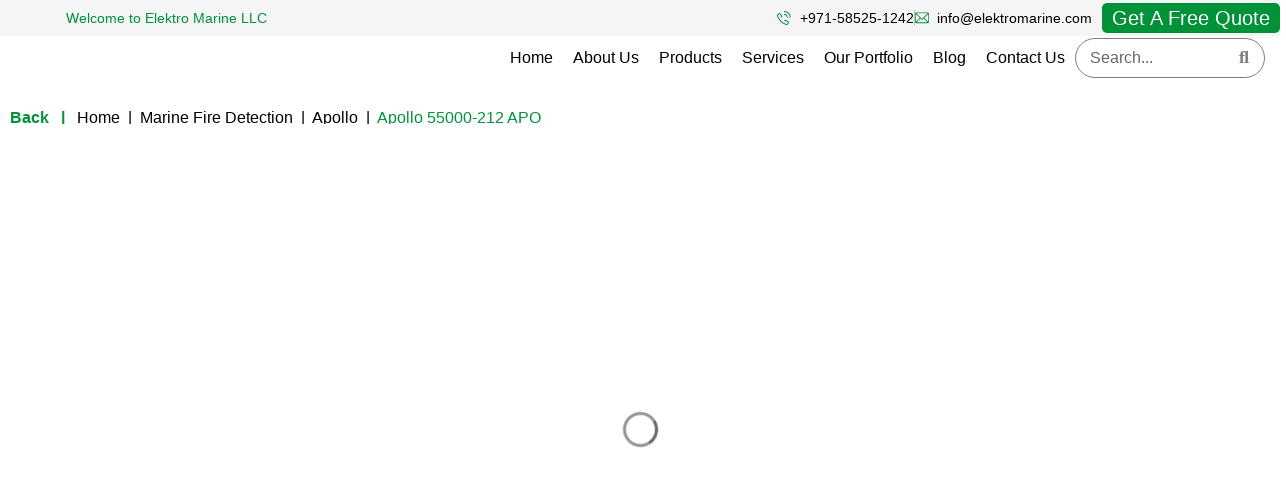

--- FILE ---
content_type: text/html; charset=UTF-8
request_url: https://elektromarine.com/product/apollo-55000-212-apo/
body_size: 79657
content:
<!doctype html>
<html lang="en-US">
<head>
	<meta charset="UTF-8">
	<meta name="viewport" content="width=device-width, initial-scale=1">
	<!-- Google-site-verification -->
	<meta name="google-site-verification" content="VqVA_N0R2Z9lxUSv2N_bJjMCfmi5nbj5ffRtI4WRaT0" />
	<!-- Google tag (gtag.js) -->
	<script async src="https://www.googletagmanager.com/gtag/js?id=G-8PMQ47F5HD"></script>
	<script>
	  window.dataLayer = window.dataLayer || [];
	  function gtag(){dataLayer.push(arguments);}
	  gtag('js', new Date());

	  gtag('config', 'G-8PMQ47F5HD');
	</script>
	<link rel="profile" href="https://gmpg.org/xfn/11">
	
	<meta name='robots' content='index, follow, max-image-preview:large, max-snippet:-1, max-video-preview:-1' />

	<!-- This site is optimized with the Yoast SEO plugin v26.4 - https://yoast.com/wordpress/plugins/seo/ -->
	<title>Apollo 55000-212 APO | Elektro Marine</title>
<link data-rocket-preload as="style" data-wpr-hosted-gf-parameters="family=Rhodium%20Libre%3A%7CRoboto%3A400&subset=&display=swap" href="https://elektromarine.com/wp-content/cache/fonts/1/google-fonts/css/2/2/e/7083ab1166eaf457573d982c570de.css" rel="preload">
<link data-wpr-hosted-gf-parameters="family=Rhodium%20Libre%3A%7CRoboto%3A400&subset=&display=swap" href="https://elektromarine.com/wp-content/cache/fonts/1/google-fonts/css/2/2/e/7083ab1166eaf457573d982c570de.css" media="print" onload="this.media=&#039;all&#039;" rel="stylesheet">
<noscript data-wpr-hosted-gf-parameters=""><link rel="stylesheet" href="https://fonts.googleapis.com/css?family=Rhodium%20Libre%3A%7CRoboto%3A400&#038;subset=&#038;display=swap"></noscript>
	<link rel="canonical" href="https://elektromarine.com/product/apollo-55000-212-apo/" />
	<meta property="og:locale" content="en_US" />
	<meta property="og:type" content="article" />
	<meta property="og:title" content="Apollo 55000-212 APO | Elektro Marine" />
	<meta property="og:url" content="https://elektromarine.com/product/apollo-55000-212-apo/" />
	<meta property="og:site_name" content="Elektro Marine" />
	<meta property="article:modified_time" content="2025-03-26T08:31:50+00:00" />
	<meta property="og:image" content="https://elektromarine.com/wp-content/uploads/2023/08/55000-212-APO-2-scaled.jpg" />
	<meta property="og:image:width" content="2560" />
	<meta property="og:image:height" content="2560" />
	<meta property="og:image:type" content="image/jpeg" />
	<meta name="twitter:card" content="summary_large_image" />
	<meta name="twitter:label1" content="Est. reading time" />
	<meta name="twitter:data1" content="1 minute" />
	<script type="application/ld+json" class="yoast-schema-graph">{"@context":"https://schema.org","@graph":[{"@type":"WebPage","@id":"https://elektromarine.com/product/apollo-55000-212-apo/","url":"https://elektromarine.com/product/apollo-55000-212-apo/","name":"Apollo 55000-212 APO | Elektro Marine","isPartOf":{"@id":"https://elektromarine.com/#website"},"primaryImageOfPage":{"@id":"https://elektromarine.com/product/apollo-55000-212-apo/#primaryimage"},"image":{"@id":"https://elektromarine.com/product/apollo-55000-212-apo/#primaryimage"},"thumbnailUrl":"https://elektromarine.com/wp-content/uploads/2023/08/55000-212-APO-2-scaled.jpg","datePublished":"2023-08-12T18:34:48+00:00","dateModified":"2025-03-26T08:31:50+00:00","breadcrumb":{"@id":"https://elektromarine.com/product/apollo-55000-212-apo/#breadcrumb"},"inLanguage":"en-US","potentialAction":[{"@type":"ReadAction","target":["https://elektromarine.com/product/apollo-55000-212-apo/"]}]},{"@type":"ImageObject","inLanguage":"en-US","@id":"https://elektromarine.com/product/apollo-55000-212-apo/#primaryimage","url":"https://elektromarine.com/wp-content/uploads/2023/08/55000-212-APO-2-scaled.jpg","contentUrl":"https://elektromarine.com/wp-content/uploads/2023/08/55000-212-APO-2-scaled.jpg","width":"2560","height":"2560"},{"@type":"BreadcrumbList","@id":"https://elektromarine.com/product/apollo-55000-212-apo/#breadcrumb","itemListElement":[{"@type":"ListItem","position":1,"name":"Home","item":"https://elektromarine.com/"},{"@type":"ListItem","position":2,"name":"Marine Fire Detection","item":"https://elektromarine.com/product_category/marine-fire-detection/"},{"@type":"ListItem","position":3,"name":"Apollo 55000-212 APO"}]},{"@type":"WebSite","@id":"https://elektromarine.com/#website","url":"https://elektromarine.com/","name":"Elektro Marine","description":"elektromarine.com","publisher":{"@id":"https://elektromarine.com/#organization"},"potentialAction":[{"@type":"SearchAction","target":{"@type":"EntryPoint","urlTemplate":"https://elektromarine.com/?s={search_term_string}"},"query-input":{"@type":"PropertyValueSpecification","valueRequired":true,"valueName":"search_term_string"}}],"inLanguage":"en-US"},{"@type":"Organization","@id":"https://elektromarine.com/#organization","name":"Elektro Marine","url":"https://elektromarine.com/","logo":{"@type":"ImageObject","inLanguage":"en-US","@id":"https://elektromarine.com/#/schema/logo/image/","url":"https://elektromarine.com/wp-content/uploads/2025/03/logo.png","contentUrl":"https://elektromarine.com/wp-content/uploads/2025/03/logo.png","width":275,"height":183,"caption":"Elektro Marine"},"image":{"@id":"https://elektromarine.com/#/schema/logo/image/"}}]}</script>
	<!-- / Yoast SEO plugin. -->


<link rel='dns-prefetch' href='//fonts.googleapis.com' />
<link href='https://fonts.gstatic.com' crossorigin rel='preconnect' />
<link rel="alternate" type="application/rss+xml" title="Elektro Marine &raquo; Feed" href="https://elektromarine.com/feed/" />
<link rel="alternate" title="oEmbed (JSON)" type="application/json+oembed" href="https://elektromarine.com/wp-json/oembed/1.0/embed?url=https%3A%2F%2Felektromarine.com%2Fproduct%2Fapollo-55000-212-apo%2F" />
<link rel="alternate" title="oEmbed (XML)" type="text/xml+oembed" href="https://elektromarine.com/wp-json/oembed/1.0/embed?url=https%3A%2F%2Felektromarine.com%2Fproduct%2Fapollo-55000-212-apo%2F&#038;format=xml" />
<style id='wp-img-auto-sizes-contain-inline-css'>
img:is([sizes=auto i],[sizes^="auto," i]){contain-intrinsic-size:3000px 1500px}
/*# sourceURL=wp-img-auto-sizes-contain-inline-css */
</style>
<link data-minify="1" rel='stylesheet' id='hello-elementor-theme-style-css' href='https://elektromarine.com/wp-content/cache/min/1/wp-content/themes/hello-elementor/assets/css/theme.css?ver=1769516695' media='all' />
<link data-minify="1" rel='stylesheet' id='jet-menu-hello-css' href='https://elektromarine.com/wp-content/cache/min/1/wp-content/plugins/jet-menu/integration/themes/hello-elementor/assets/css/style.css?ver=1769516695' media='all' />
<style id='wp-emoji-styles-inline-css'>

	img.wp-smiley, img.emoji {
		display: inline !important;
		border: none !important;
		box-shadow: none !important;
		height: 1em !important;
		width: 1em !important;
		margin: 0 0.07em !important;
		vertical-align: -0.1em !important;
		background: none !important;
		padding: 0 !important;
	}
/*# sourceURL=wp-emoji-styles-inline-css */
</style>
<link rel='stylesheet' id='wp-block-library-css' href='https://elektromarine.com/wp-includes/css/dist/block-library/style.min.css?ver=6.9' media='all' />
<link data-minify="1" rel='stylesheet' id='nta-css-popup-css' href='https://elektromarine.com/wp-content/cache/min/1/wp-content/plugins/whatsapp-for-wordpress/assets/dist/css/style.css?ver=1769516695' media='all' />
<style id='global-styles-inline-css'>
:root{--wp--preset--aspect-ratio--square: 1;--wp--preset--aspect-ratio--4-3: 4/3;--wp--preset--aspect-ratio--3-4: 3/4;--wp--preset--aspect-ratio--3-2: 3/2;--wp--preset--aspect-ratio--2-3: 2/3;--wp--preset--aspect-ratio--16-9: 16/9;--wp--preset--aspect-ratio--9-16: 9/16;--wp--preset--color--black: #000000;--wp--preset--color--cyan-bluish-gray: #abb8c3;--wp--preset--color--white: #ffffff;--wp--preset--color--pale-pink: #f78da7;--wp--preset--color--vivid-red: #cf2e2e;--wp--preset--color--luminous-vivid-orange: #ff6900;--wp--preset--color--luminous-vivid-amber: #fcb900;--wp--preset--color--light-green-cyan: #7bdcb5;--wp--preset--color--vivid-green-cyan: #00d084;--wp--preset--color--pale-cyan-blue: #8ed1fc;--wp--preset--color--vivid-cyan-blue: #0693e3;--wp--preset--color--vivid-purple: #9b51e0;--wp--preset--gradient--vivid-cyan-blue-to-vivid-purple: linear-gradient(135deg,rgb(6,147,227) 0%,rgb(155,81,224) 100%);--wp--preset--gradient--light-green-cyan-to-vivid-green-cyan: linear-gradient(135deg,rgb(122,220,180) 0%,rgb(0,208,130) 100%);--wp--preset--gradient--luminous-vivid-amber-to-luminous-vivid-orange: linear-gradient(135deg,rgb(252,185,0) 0%,rgb(255,105,0) 100%);--wp--preset--gradient--luminous-vivid-orange-to-vivid-red: linear-gradient(135deg,rgb(255,105,0) 0%,rgb(207,46,46) 100%);--wp--preset--gradient--very-light-gray-to-cyan-bluish-gray: linear-gradient(135deg,rgb(238,238,238) 0%,rgb(169,184,195) 100%);--wp--preset--gradient--cool-to-warm-spectrum: linear-gradient(135deg,rgb(74,234,220) 0%,rgb(151,120,209) 20%,rgb(207,42,186) 40%,rgb(238,44,130) 60%,rgb(251,105,98) 80%,rgb(254,248,76) 100%);--wp--preset--gradient--blush-light-purple: linear-gradient(135deg,rgb(255,206,236) 0%,rgb(152,150,240) 100%);--wp--preset--gradient--blush-bordeaux: linear-gradient(135deg,rgb(254,205,165) 0%,rgb(254,45,45) 50%,rgb(107,0,62) 100%);--wp--preset--gradient--luminous-dusk: linear-gradient(135deg,rgb(255,203,112) 0%,rgb(199,81,192) 50%,rgb(65,88,208) 100%);--wp--preset--gradient--pale-ocean: linear-gradient(135deg,rgb(255,245,203) 0%,rgb(182,227,212) 50%,rgb(51,167,181) 100%);--wp--preset--gradient--electric-grass: linear-gradient(135deg,rgb(202,248,128) 0%,rgb(113,206,126) 100%);--wp--preset--gradient--midnight: linear-gradient(135deg,rgb(2,3,129) 0%,rgb(40,116,252) 100%);--wp--preset--font-size--small: 13px;--wp--preset--font-size--medium: 20px;--wp--preset--font-size--large: 36px;--wp--preset--font-size--x-large: 42px;--wp--preset--spacing--20: 0.44rem;--wp--preset--spacing--30: 0.67rem;--wp--preset--spacing--40: 1rem;--wp--preset--spacing--50: 1.5rem;--wp--preset--spacing--60: 2.25rem;--wp--preset--spacing--70: 3.38rem;--wp--preset--spacing--80: 5.06rem;--wp--preset--shadow--natural: 6px 6px 9px rgba(0, 0, 0, 0.2);--wp--preset--shadow--deep: 12px 12px 50px rgba(0, 0, 0, 0.4);--wp--preset--shadow--sharp: 6px 6px 0px rgba(0, 0, 0, 0.2);--wp--preset--shadow--outlined: 6px 6px 0px -3px rgb(255, 255, 255), 6px 6px rgb(0, 0, 0);--wp--preset--shadow--crisp: 6px 6px 0px rgb(0, 0, 0);}:root { --wp--style--global--content-size: 800px;--wp--style--global--wide-size: 1200px; }:where(body) { margin: 0; }.wp-site-blocks > .alignleft { float: left; margin-right: 2em; }.wp-site-blocks > .alignright { float: right; margin-left: 2em; }.wp-site-blocks > .aligncenter { justify-content: center; margin-left: auto; margin-right: auto; }:where(.wp-site-blocks) > * { margin-block-start: 24px; margin-block-end: 0; }:where(.wp-site-blocks) > :first-child { margin-block-start: 0; }:where(.wp-site-blocks) > :last-child { margin-block-end: 0; }:root { --wp--style--block-gap: 24px; }:root :where(.is-layout-flow) > :first-child{margin-block-start: 0;}:root :where(.is-layout-flow) > :last-child{margin-block-end: 0;}:root :where(.is-layout-flow) > *{margin-block-start: 24px;margin-block-end: 0;}:root :where(.is-layout-constrained) > :first-child{margin-block-start: 0;}:root :where(.is-layout-constrained) > :last-child{margin-block-end: 0;}:root :where(.is-layout-constrained) > *{margin-block-start: 24px;margin-block-end: 0;}:root :where(.is-layout-flex){gap: 24px;}:root :where(.is-layout-grid){gap: 24px;}.is-layout-flow > .alignleft{float: left;margin-inline-start: 0;margin-inline-end: 2em;}.is-layout-flow > .alignright{float: right;margin-inline-start: 2em;margin-inline-end: 0;}.is-layout-flow > .aligncenter{margin-left: auto !important;margin-right: auto !important;}.is-layout-constrained > .alignleft{float: left;margin-inline-start: 0;margin-inline-end: 2em;}.is-layout-constrained > .alignright{float: right;margin-inline-start: 2em;margin-inline-end: 0;}.is-layout-constrained > .aligncenter{margin-left: auto !important;margin-right: auto !important;}.is-layout-constrained > :where(:not(.alignleft):not(.alignright):not(.alignfull)){max-width: var(--wp--style--global--content-size);margin-left: auto !important;margin-right: auto !important;}.is-layout-constrained > .alignwide{max-width: var(--wp--style--global--wide-size);}body .is-layout-flex{display: flex;}.is-layout-flex{flex-wrap: wrap;align-items: center;}.is-layout-flex > :is(*, div){margin: 0;}body .is-layout-grid{display: grid;}.is-layout-grid > :is(*, div){margin: 0;}body{padding-top: 0px;padding-right: 0px;padding-bottom: 0px;padding-left: 0px;}a:where(:not(.wp-element-button)){text-decoration: underline;}:root :where(.wp-element-button, .wp-block-button__link){background-color: #32373c;border-width: 0;color: #fff;font-family: inherit;font-size: inherit;font-style: inherit;font-weight: inherit;letter-spacing: inherit;line-height: inherit;padding-top: calc(0.667em + 2px);padding-right: calc(1.333em + 2px);padding-bottom: calc(0.667em + 2px);padding-left: calc(1.333em + 2px);text-decoration: none;text-transform: inherit;}.has-black-color{color: var(--wp--preset--color--black) !important;}.has-cyan-bluish-gray-color{color: var(--wp--preset--color--cyan-bluish-gray) !important;}.has-white-color{color: var(--wp--preset--color--white) !important;}.has-pale-pink-color{color: var(--wp--preset--color--pale-pink) !important;}.has-vivid-red-color{color: var(--wp--preset--color--vivid-red) !important;}.has-luminous-vivid-orange-color{color: var(--wp--preset--color--luminous-vivid-orange) !important;}.has-luminous-vivid-amber-color{color: var(--wp--preset--color--luminous-vivid-amber) !important;}.has-light-green-cyan-color{color: var(--wp--preset--color--light-green-cyan) !important;}.has-vivid-green-cyan-color{color: var(--wp--preset--color--vivid-green-cyan) !important;}.has-pale-cyan-blue-color{color: var(--wp--preset--color--pale-cyan-blue) !important;}.has-vivid-cyan-blue-color{color: var(--wp--preset--color--vivid-cyan-blue) !important;}.has-vivid-purple-color{color: var(--wp--preset--color--vivid-purple) !important;}.has-black-background-color{background-color: var(--wp--preset--color--black) !important;}.has-cyan-bluish-gray-background-color{background-color: var(--wp--preset--color--cyan-bluish-gray) !important;}.has-white-background-color{background-color: var(--wp--preset--color--white) !important;}.has-pale-pink-background-color{background-color: var(--wp--preset--color--pale-pink) !important;}.has-vivid-red-background-color{background-color: var(--wp--preset--color--vivid-red) !important;}.has-luminous-vivid-orange-background-color{background-color: var(--wp--preset--color--luminous-vivid-orange) !important;}.has-luminous-vivid-amber-background-color{background-color: var(--wp--preset--color--luminous-vivid-amber) !important;}.has-light-green-cyan-background-color{background-color: var(--wp--preset--color--light-green-cyan) !important;}.has-vivid-green-cyan-background-color{background-color: var(--wp--preset--color--vivid-green-cyan) !important;}.has-pale-cyan-blue-background-color{background-color: var(--wp--preset--color--pale-cyan-blue) !important;}.has-vivid-cyan-blue-background-color{background-color: var(--wp--preset--color--vivid-cyan-blue) !important;}.has-vivid-purple-background-color{background-color: var(--wp--preset--color--vivid-purple) !important;}.has-black-border-color{border-color: var(--wp--preset--color--black) !important;}.has-cyan-bluish-gray-border-color{border-color: var(--wp--preset--color--cyan-bluish-gray) !important;}.has-white-border-color{border-color: var(--wp--preset--color--white) !important;}.has-pale-pink-border-color{border-color: var(--wp--preset--color--pale-pink) !important;}.has-vivid-red-border-color{border-color: var(--wp--preset--color--vivid-red) !important;}.has-luminous-vivid-orange-border-color{border-color: var(--wp--preset--color--luminous-vivid-orange) !important;}.has-luminous-vivid-amber-border-color{border-color: var(--wp--preset--color--luminous-vivid-amber) !important;}.has-light-green-cyan-border-color{border-color: var(--wp--preset--color--light-green-cyan) !important;}.has-vivid-green-cyan-border-color{border-color: var(--wp--preset--color--vivid-green-cyan) !important;}.has-pale-cyan-blue-border-color{border-color: var(--wp--preset--color--pale-cyan-blue) !important;}.has-vivid-cyan-blue-border-color{border-color: var(--wp--preset--color--vivid-cyan-blue) !important;}.has-vivid-purple-border-color{border-color: var(--wp--preset--color--vivid-purple) !important;}.has-vivid-cyan-blue-to-vivid-purple-gradient-background{background: var(--wp--preset--gradient--vivid-cyan-blue-to-vivid-purple) !important;}.has-light-green-cyan-to-vivid-green-cyan-gradient-background{background: var(--wp--preset--gradient--light-green-cyan-to-vivid-green-cyan) !important;}.has-luminous-vivid-amber-to-luminous-vivid-orange-gradient-background{background: var(--wp--preset--gradient--luminous-vivid-amber-to-luminous-vivid-orange) !important;}.has-luminous-vivid-orange-to-vivid-red-gradient-background{background: var(--wp--preset--gradient--luminous-vivid-orange-to-vivid-red) !important;}.has-very-light-gray-to-cyan-bluish-gray-gradient-background{background: var(--wp--preset--gradient--very-light-gray-to-cyan-bluish-gray) !important;}.has-cool-to-warm-spectrum-gradient-background{background: var(--wp--preset--gradient--cool-to-warm-spectrum) !important;}.has-blush-light-purple-gradient-background{background: var(--wp--preset--gradient--blush-light-purple) !important;}.has-blush-bordeaux-gradient-background{background: var(--wp--preset--gradient--blush-bordeaux) !important;}.has-luminous-dusk-gradient-background{background: var(--wp--preset--gradient--luminous-dusk) !important;}.has-pale-ocean-gradient-background{background: var(--wp--preset--gradient--pale-ocean) !important;}.has-electric-grass-gradient-background{background: var(--wp--preset--gradient--electric-grass) !important;}.has-midnight-gradient-background{background: var(--wp--preset--gradient--midnight) !important;}.has-small-font-size{font-size: var(--wp--preset--font-size--small) !important;}.has-medium-font-size{font-size: var(--wp--preset--font-size--medium) !important;}.has-large-font-size{font-size: var(--wp--preset--font-size--large) !important;}.has-x-large-font-size{font-size: var(--wp--preset--font-size--x-large) !important;}
:root :where(.wp-block-pullquote){font-size: 1.5em;line-height: 1.6;}
/*# sourceURL=global-styles-inline-css */
</style>
<link data-minify="1" rel='stylesheet' id='slick-css-css' href='https://elektromarine.com/wp-content/cache/min/1/wp-content/themes/hello-theme-child-master/css/slick.css?ver=1769516695' media='all' />
<link data-minify="1" rel='stylesheet' id='custom-css-css' href='https://elektromarine.com/wp-content/cache/min/1/wp-content/themes/hello-theme-child-master/css/custom.css?ver=1769516695' media='all' />
<link data-minify="1" rel='stylesheet' id='contact-css-css' href='https://elektromarine.com/wp-content/cache/min/1/wp-content/themes/hello-theme-child-master/css/contact.css?ver=1769516695' media='all' />
<link data-minify="1" rel='stylesheet' id='about-css-css' href='https://elektromarine.com/wp-content/cache/min/1/wp-content/themes/hello-theme-child-master/css/about.css?ver=1769516695' media='all' />
<link data-minify="1" rel='stylesheet' id='services-css-css' href='https://elektromarine.com/wp-content/cache/background-css/1/elektromarine.com/wp-content/cache/min/1/wp-content/themes/hello-theme-child-master/css/services.css?ver=1769516695&wpr_t=1769543229' media='all' />
<link data-minify="1" rel='stylesheet' id='blogdetail-css-css' href='https://elektromarine.com/wp-content/cache/background-css/1/elektromarine.com/wp-content/cache/min/1/wp-content/themes/hello-theme-child-master/css/blogdetail.css?ver=1769516695&wpr_t=1769543229' media='all' />
<link data-minify="1" rel='stylesheet' id='product-css-css' href='https://elektromarine.com/wp-content/cache/background-css/1/elektromarine.com/wp-content/cache/min/1/wp-content/themes/hello-theme-child-master/css/productdetail.css?ver=1769516695&wpr_t=1769543229' media='all' />
<link data-minify="1" rel='stylesheet' id='blog-css-css' href='https://elektromarine.com/wp-content/cache/min/1/wp-content/themes/hello-theme-child-master/css/blog.css?ver=1769516695' media='all' />
<link data-minify="1" rel='stylesheet' id='categories-css-css' href='https://elektromarine.com/wp-content/cache/background-css/1/elektromarine.com/wp-content/cache/min/1/wp-content/themes/hello-theme-child-master/css/categories.css?ver=1769516695&wpr_t=1769543229' media='all' />
<link data-minify="1" rel='stylesheet' id='portfolio-css-css' href='https://elektromarine.com/wp-content/cache/min/1/wp-content/themes/hello-theme-child-master/css/portfolio.css?ver=1769516695' media='all' />
<link data-minify="1" rel='stylesheet' id='slick-theme-css-css' href='https://elektromarine.com/wp-content/cache/min/1/wp-content/themes/hello-theme-child-master/css/slick-theme.css?ver=1769516695' media='all' />
<link data-minify="1" rel='stylesheet' id='hello-elementor-css' href='https://elektromarine.com/wp-content/cache/min/1/wp-content/themes/hello-elementor/assets/css/reset.css?ver=1769516695' media='all' />
<link data-minify="1" rel='stylesheet' id='hello-elementor-header-footer-css' href='https://elektromarine.com/wp-content/cache/min/1/wp-content/themes/hello-elementor/assets/css/header-footer.css?ver=1769516695' media='all' />
<link rel='stylesheet' id='elementor-frontend-css' href='https://elektromarine.com/wp-content/uploads/elementor/css/custom-frontend.min.css?ver=1769510785' media='all' />
<link rel='stylesheet' id='elementor-post-6-css' href='https://elektromarine.com/wp-content/uploads/elementor/css/post-6.css?ver=1769510787' media='all' />

<link data-minify="1" rel='stylesheet' id='jet-menu-public-styles-css' href='https://elektromarine.com/wp-content/cache/min/1/wp-content/plugins/jet-menu/assets/public/css/public.css?ver=1769516695' media='all' />
<link rel='stylesheet' id='widget-icon-list-css' href='https://elektromarine.com/wp-content/uploads/elementor/css/custom-widget-icon-list.min.css?ver=1769510786' media='all' />
<link rel='stylesheet' id='widget-heading-css' href='https://elektromarine.com/wp-content/plugins/elementor/assets/css/widget-heading.min.css?ver=3.34.3' media='all' />
<link rel='stylesheet' id='widget-image-css' href='https://elektromarine.com/wp-content/plugins/elementor/assets/css/widget-image.min.css?ver=3.34.3' media='all' />
<link rel='stylesheet' id='widget-nav-menu-css' href='https://elektromarine.com/wp-content/uploads/elementor/css/custom-pro-widget-nav-menu.min.css?ver=1769510786' media='all' />
<link rel='stylesheet' id='e-sticky-css' href='https://elektromarine.com/wp-content/plugins/elementor-pro/assets/css/modules/sticky.min.css?ver=3.34.3' media='all' />
<link rel='stylesheet' id='widget-search-form-css' href='https://elektromarine.com/wp-content/plugins/elementor-pro/assets/css/widget-search-form.min.css?ver=3.34.3' media='all' />
<link rel='stylesheet' id='elementor-icons-shared-0-css' href='https://elektromarine.com/wp-content/plugins/elementor/assets/lib/font-awesome/css/fontawesome.min.css?ver=5.15.3' media='all' />
<link data-minify="1" rel='stylesheet' id='elementor-icons-fa-solid-css' href='https://elektromarine.com/wp-content/cache/min/1/wp-content/plugins/elementor/assets/lib/font-awesome/css/solid.min.css?ver=1769516695' media='all' />
<link rel='stylesheet' id='widget-icon-box-css' href='https://elektromarine.com/wp-content/uploads/elementor/css/custom-widget-icon-box.min.css?ver=1769510786' media='all' />
<link rel='stylesheet' id='widget-social-icons-css' href='https://elektromarine.com/wp-content/plugins/elementor/assets/css/widget-social-icons.min.css?ver=3.34.3' media='all' />
<link rel='stylesheet' id='e-apple-webkit-css' href='https://elektromarine.com/wp-content/uploads/elementor/css/custom-apple-webkit.min.css?ver=1769510785' media='all' />
<link rel='stylesheet' id='e-shapes-css' href='https://elektromarine.com/wp-content/plugins/elementor/assets/css/conditionals/shapes.min.css?ver=3.34.3' media='all' />
<link rel='stylesheet' id='widget-share-buttons-css' href='https://elektromarine.com/wp-content/plugins/elementor-pro/assets/css/widget-share-buttons.min.css?ver=3.34.3' media='all' />
<link data-minify="1" rel='stylesheet' id='elementor-icons-fa-brands-css' href='https://elektromarine.com/wp-content/cache/min/1/wp-content/plugins/elementor/assets/lib/font-awesome/css/brands.min.css?ver=1769516696' media='all' />
<link rel='stylesheet' id='widget-image-box-css' href='https://elektromarine.com/wp-content/uploads/elementor/css/custom-widget-image-box.min.css?ver=1769510786' media='all' />
<link rel='stylesheet' id='widget-spacer-css' href='https://elektromarine.com/wp-content/plugins/elementor/assets/css/widget-spacer.min.css?ver=3.34.3' media='all' />
<link rel='stylesheet' id='widget-divider-css' href='https://elektromarine.com/wp-content/plugins/elementor/assets/css/widget-divider.min.css?ver=3.34.3' media='all' />
<link rel='stylesheet' id='widget-posts-css' href='https://elektromarine.com/wp-content/plugins/elementor-pro/assets/css/widget-posts.min.css?ver=3.34.3' media='all' />
<link data-minify="1" rel='stylesheet' id='elementor-icons-css' href='https://elektromarine.com/wp-content/cache/min/1/wp-content/plugins/elementor/assets/lib/eicons/css/elementor-icons.min.css?ver=1769516695' media='all' />
<link rel='stylesheet' id='elementor-post-34-css' href='https://elektromarine.com/wp-content/uploads/elementor/css/post-34.css?ver=1769510787' media='all' />
<link rel='stylesheet' id='elementor-post-1085-css' href='https://elektromarine.com/wp-content/uploads/elementor/css/post-1085.css?ver=1769510787' media='all' />
<link rel='stylesheet' id='elementor-post-4762-css' href='https://elektromarine.com/wp-content/cache/background-css/1/elektromarine.com/wp-content/uploads/elementor/css/post-4762.css?ver=1769510801&wpr_t=1769543229' media='all' />
<link data-minify="1" rel='stylesheet' id='hello-elementor-child-style-css' href='https://elektromarine.com/wp-content/cache/min/1/wp-content/themes/hello-theme-child-master/style.css?ver=1769516695' media='all' />
<link data-minify="1" rel='stylesheet' id='ekit-widget-styles-css' href='https://elektromarine.com/wp-content/cache/background-css/1/elektromarine.com/wp-content/cache/min/1/wp-content/plugins/elementskit-lite/widgets/init/assets/css/widget-styles.css?ver=1769516695&wpr_t=1769543229' media='all' />
<link data-minify="1" rel='stylesheet' id='ekit-responsive-css' href='https://elektromarine.com/wp-content/cache/min/1/wp-content/plugins/elementskit-lite/widgets/init/assets/css/responsive.css?ver=1769516695' media='all' />
<link data-minify="1" rel='stylesheet' id='ecs-styles-css' href='https://elektromarine.com/wp-content/cache/min/1/wp-content/plugins/ele-custom-skin/assets/css/ecs-style.css?ver=1769516695' media='all' />
<link rel='stylesheet' id='elementor-post-473-css' href='https://elektromarine.com/wp-content/uploads/elementor/css/post-473.css?ver=1688112375' media='all' />
<link rel='stylesheet' id='elementor-post-875-css' href='https://elektromarine.com/wp-content/uploads/elementor/css/post-875.css?ver=1681969740' media='all' />
<style id='rocket-lazyload-inline-css'>
.rll-youtube-player{position:relative;padding-bottom:56.23%;height:0;overflow:hidden;max-width:100%;}.rll-youtube-player:focus-within{outline: 2px solid currentColor;outline-offset: 5px;}.rll-youtube-player iframe{position:absolute;top:0;left:0;width:100%;height:100%;z-index:100;background:0 0}.rll-youtube-player img{bottom:0;display:block;left:0;margin:auto;max-width:100%;width:100%;position:absolute;right:0;top:0;border:none;height:auto;-webkit-transition:.4s all;-moz-transition:.4s all;transition:.4s all}.rll-youtube-player img:hover{-webkit-filter:brightness(75%)}.rll-youtube-player .play{height:100%;width:100%;left:0;top:0;position:absolute;background:var(--wpr-bg-1158ce20-6efb-4b1b-a9b9-e4adc18ae7ab) no-repeat center;background-color: transparent !important;cursor:pointer;border:none;}.wp-embed-responsive .wp-has-aspect-ratio .rll-youtube-player{position:absolute;padding-bottom:0;width:100%;height:100%;top:0;bottom:0;left:0;right:0}
/*# sourceURL=rocket-lazyload-inline-css */
</style>
<link data-minify="1" rel='stylesheet' id='elementor-gf-local-roboto-css' href='https://elektromarine.com/wp-content/cache/min/1/wp-content/uploads/elementor/google-fonts/css/roboto.css?ver=1769516696' media='all' />
<link data-minify="1" rel='stylesheet' id='elementor-gf-local-robotoslab-css' href='https://elektromarine.com/wp-content/cache/min/1/wp-content/uploads/elementor/google-fonts/css/robotoslab.css?ver=1769516696' media='all' />
<link data-minify="1" rel='stylesheet' id='elementor-gf-local-dmsans-css' href='https://elektromarine.com/wp-content/cache/min/1/wp-content/uploads/elementor/google-fonts/css/dmsans.css?ver=1769516696' media='all' />
<link data-minify="1" rel='stylesheet' id='elementor-gf-local-poppins-css' href='https://elektromarine.com/wp-content/cache/min/1/wp-content/uploads/elementor/google-fonts/css/poppins.css?ver=1769516696' media='all' />
<link data-minify="1" rel='stylesheet' id='elementor-icons-fa-regular-css' href='https://elektromarine.com/wp-content/cache/min/1/wp-content/plugins/elementor/assets/lib/font-awesome/css/regular.min.css?ver=1769516696' media='all' />
<link data-minify="1" rel='stylesheet' id='elementor-icons-ekiticons-css' href='https://elektromarine.com/wp-content/cache/min/1/wp-content/plugins/elementskit-lite/modules/elementskit-icon-pack/assets/css/ekiticons.css?ver=1769516696' media='all' />
<script src="https://elektromarine.com/wp-includes/js/jquery/jquery.min.js?ver=3.7.1" id="jquery-core-js" data-rocket-defer defer></script>
<script src="https://elektromarine.com/wp-includes/js/jquery/jquery-migrate.min.js?ver=3.4.1" id="jquery-migrate-js" data-rocket-defer defer></script>
<script src="https://elektromarine.com/wp-content/plugins/elementor-pro/assets/js/page-transitions.min.js?ver=3.34.3" id="page-transitions-js" data-rocket-defer defer></script>
<script id="ecs_ajax_load-js-extra">
var ecs_ajax_params = {"ajaxurl":"https://elektromarine.com/wp-admin/admin-ajax.php","posts":"{\"page\":0,\"product\":\"apollo-55000-212-apo\",\"post_type\":\"product\",\"name\":\"apollo-55000-212-apo\",\"error\":\"\",\"m\":\"\",\"p\":0,\"post_parent\":\"\",\"subpost\":\"\",\"subpost_id\":\"\",\"attachment\":\"\",\"attachment_id\":0,\"pagename\":\"\",\"page_id\":0,\"second\":\"\",\"minute\":\"\",\"hour\":\"\",\"day\":0,\"monthnum\":0,\"year\":0,\"w\":0,\"category_name\":\"\",\"tag\":\"\",\"cat\":\"\",\"tag_id\":\"\",\"author\":\"\",\"author_name\":\"\",\"feed\":\"\",\"tb\":\"\",\"paged\":0,\"meta_key\":\"\",\"meta_value\":\"\",\"preview\":\"\",\"s\":\"\",\"sentence\":\"\",\"title\":\"\",\"fields\":\"all\",\"menu_order\":\"\",\"embed\":\"\",\"category__in\":[],\"category__not_in\":[],\"category__and\":[],\"post__in\":[],\"post__not_in\":[],\"post_name__in\":[],\"tag__in\":[],\"tag__not_in\":[],\"tag__and\":[],\"tag_slug__in\":[],\"tag_slug__and\":[],\"post_parent__in\":[],\"post_parent__not_in\":[],\"author__in\":[],\"author__not_in\":[],\"search_columns\":[],\"ignore_sticky_posts\":false,\"suppress_filters\":false,\"cache_results\":true,\"update_post_term_cache\":true,\"update_menu_item_cache\":false,\"lazy_load_term_meta\":true,\"update_post_meta_cache\":true,\"posts_per_page\":10,\"nopaging\":false,\"comments_per_page\":\"50\",\"no_found_rows\":false,\"order\":\"DESC\"}"};
//# sourceURL=ecs_ajax_load-js-extra
</script>
<script data-minify="1" src="https://elektromarine.com/wp-content/cache/min/1/wp-content/plugins/ele-custom-skin/assets/js/ecs_ajax_pagination.js?ver=1769516696" id="ecs_ajax_load-js" data-rocket-defer defer></script>
<script data-minify="1" src="https://elektromarine.com/wp-content/cache/min/1/wp-content/plugins/ele-custom-skin/assets/js/ecs.js?ver=1769516696" id="ecs-script-js" data-rocket-defer defer></script>
<link rel="https://api.w.org/" href="https://elektromarine.com/wp-json/" /><link rel="alternate" title="JSON" type="application/json" href="https://elektromarine.com/wp-json/wp/v2/product/10406" /><link rel="EditURI" type="application/rsd+xml" title="RSD" href="https://elektromarine.com/xmlrpc.php?rsd" />
<meta name="generator" content="WordPress 6.9" />
<link rel='shortlink' href='https://elektromarine.com/?p=10406' />
<!-- Google tag (gtag.js) -->
<script async src="https://www.googletagmanager.com/gtag/js?id=G-8PMQ47F5HD"></script>
<script>
  window.dataLayer = window.dataLayer || [];
  function gtag(){dataLayer.push(arguments);}
  gtag('js', new Date());

  gtag('config', 'G-8PMQ47F5HD');
</script>
<meta name="generator" content="Elementor 3.34.3; features: additional_custom_breakpoints; settings: css_print_method-external, google_font-enabled, font_display-swap">
			<style>
				.e-con.e-parent:nth-of-type(n+4):not(.e-lazyloaded):not(.e-no-lazyload),
				.e-con.e-parent:nth-of-type(n+4):not(.e-lazyloaded):not(.e-no-lazyload) * {
					background-image: none !important;
				}
				@media screen and (max-height: 1024px) {
					.e-con.e-parent:nth-of-type(n+3):not(.e-lazyloaded):not(.e-no-lazyload),
					.e-con.e-parent:nth-of-type(n+3):not(.e-lazyloaded):not(.e-no-lazyload) * {
						background-image: none !important;
					}
				}
				@media screen and (max-height: 640px) {
					.e-con.e-parent:nth-of-type(n+2):not(.e-lazyloaded):not(.e-no-lazyload),
					.e-con.e-parent:nth-of-type(n+2):not(.e-lazyloaded):not(.e-no-lazyload) * {
						background-image: none !important;
					}
				}
			</style>
			<link rel="icon" href="https://elektromarine.com/wp-content/uploads/2023/03/cropped-favicon-32x32.png" sizes="32x32" />
<link rel="icon" href="https://elektromarine.com/wp-content/uploads/2023/03/cropped-favicon-192x192.png" sizes="192x192" />
<link rel="apple-touch-icon" href="https://elektromarine.com/wp-content/uploads/2023/03/cropped-favicon-180x180.png" />
<meta name="msapplication-TileImage" content="https://elektromarine.com/wp-content/uploads/2023/03/cropped-favicon-270x270.png" />
		<style id="wp-custom-css">
			.psendbtn .wpcf7-submit{
	    background: #000 !important;
}
.productslider ul.slick-dots {
    overflow-y: scroll;
    overflow-x: hidden;
    display: flex !important;
    flex-direction: inherit;
	    max-height: 480px;
}
.productslider ul.slick-dots::-webkit-scrollbar {
	width:0;
}
.postfeatured-img img {
    border-radius: 10px;
    height: 520px;
    width: 100%;
    object-fit: cover;
}
.voltage-regulator-sec h3.vol-reg-sec-box-heading {
    word-break: unset;
}

a.backBtnReferer {
    font-weight: 600;
    COLOR: #009239;
}
.all-latest-news .blog-image-content {
    position: relative;
}
li.catlistli.activeli {
    background: green;
   
}
.catlistbox {
    cursor: pointer;
}


.vol-reg-sec-side-heading-wrapper {
    position: relative;
}

img.backToCategory {
    position: absolute;
    top: 29px;
    right: 23px;
    display: block;
    cursor: pointer;
    width: 9px;
}

select#product_catlist {
    background: var(--wpr-bg-ba4b9887-1ff8-490c-a85d-f986db1615a2) 97% / 8% no-repeat #009239 !important;
}
.all-cate-search-wrapper {
    display: none;
}

/** download form PDF css **/
div#downloadPdfHidden {
    visibility: hidden;
    height: 0;
    width: 0;
} 

#clickBtnPdf a {
    cursor: pointer;
}

.ProductPdfForm form.wpcf7-form label {
    padding-bottom: 8px;
}

.single-product e-page-transition.e-page-transition--entered {
    display: none !important;
}

 
.sliderLoader {
    position: fixed;
    width: 100%;
    height: 100%;
    background: #ffffff;
    z-index: 999999;
    top: 124px;
}

.loader-05 {
    border: 0.2em solid #c4c4c4;
    border-top-color: currentcolor;
    border-radius: 50%;
    -webkit-animation: 1s loader-05 linear infinite;
 		animation: 2s loader-05 linear infinite;
    position: absolute;
    width: 35px;
    height: 35px;
    color: dimgrey;
    top: 40%;
    pointer-events: none;
    left: 0;
    right: 0;
    margin: 0 auto;
}

.loader-05:before {
    content: "";
    display: block;
    width: inherit;
    height: inherit;
    position: absolute;
    top: -0.2em;
    left: -0.2em;
    border: 0.2em solid currentcolor;
    border-radius: 50%;
    opacity: 0.5;
}

@keyframes loader-05 {
	0% {
		transform: rotate(0deg);
	}
	100% {
		transform: rotate(360deg);
	}
} 


.single.single-product e-preloader[type=circle]{
  border: 0.1em solid #ffffff !important;
}

@media screen and (max-width: 1280px) {
    .postfeatured-img img {
        height: 450px;
    }
}
@media screen and (max-width: 1024px) {
    .postfeatured-img img {
        height: 400px;
    }

		</style>
		<noscript><style id="rocket-lazyload-nojs-css">.rll-youtube-player, [data-lazy-src]{display:none !important;}</style></noscript><style id="wpr-lazyload-bg-container"></style><style id="wpr-lazyload-bg-exclusion"></style>
<noscript>
<style id="wpr-lazyload-bg-nostyle">.experience-text .wp-caption img::before{--wpr-bg-52ed5107-cba9-4c99-9459-fb0143181940: url('https://elektromarine.com/wp-content/uploads/2023/03/Group-3.svg');}.subscribe-section .elementor-widget-wrap.elementor-element-populated::after{--wpr-bg-a7b55670-b5c9-45ce-91b1-4af43f89a27f: url('https://elektromarine.com/wp-content/uploads/2023/03/test.png');}.tablecontent .elementor-toc__header:after{--wpr-bg-ec973d75-f731-414a-8e18-44bfb24d7233: url('https://elektromarine.com/wp-content/uploads/2023/03/Group-427324681.svg');}.singleprdgalleryslider .slick-prev:before{--wpr-bg-420579e7-af80-49ca-b2a6-de8895aae36f: url('https://elektromarine.com/wp-content/uploads/2023/07/left.svg');}.singleprdgalleryslider .slick-next:before{--wpr-bg-ef7ac319-db86-4375-9111-752753d3da88: url('https://elektromarine.com/wp-content/uploads/2023/07/right.svg');}.ecs-posts .slick-prev:before{--wpr-bg-ded8a2f3-957f-4f56-a1f3-51a43cc149b2: url('https://elektromarine.com/wp-content/uploads/2023/07/left.svg');}.ecs-posts .slick-next:before{--wpr-bg-d28f6e49-6e4b-4701-a2d0-ea82ce864a24: url('https://elektromarine.com/wp-content/uploads/2023/07/right.svg');}.voltage-regulator-sec .vol-reg-side-dropdown-link li.childprdcatlist:before,.voltage-regulator-sec .vol-reg-side-dropdown-link li.childprdcatlist_new:before{--wpr-bg-1dd0692e-038c-4d1d-8c68-ad1092a2e910: url('https://elektromarine.com/wp-content/uploads/2023/04/list-arrow-2.svg');}.voltage-regulator-sec .vol-reg-side-dropdown-link li.childprdcatlist:hover:before,.voltage-regulator-sec .vol-reg-side-dropdown-link li.childprdcatlist_new:hover:before{--wpr-bg-dc3d3a99-03a7-4c25-8be0-8870292ab04e: url('https://elektromarine.com/wp-content/uploads/2023/04/list-arrow-green.svg');}.voltage-regulator-sec .vol-reg-side-dropdown-link li.childprdcatlist.activelichild:before,.voltage-regulator-sec .vol-reg-side-dropdown-link li.childprdcatlist_new.activelichild:before{--wpr-bg-905ae16c-92e4-41d0-baea-48a50ed78e0b: url('https://elektromarine.com/wp-content/uploads/2023/04/list-arrow-green.svg');}.elementor-4762 .elementor-element.elementor-element-c5956ae > .elementor-background-overlay{--wpr-bg-0b435f0f-c2a2-4cbe-87b8-000bc3ca4631: url('https://elektromarine.com/wp-content/uploads/2023/03/logo-vecter.png');}.elementor-4762 .elementor-element.elementor-element-2de94a80 > .elementor-background-overlay{--wpr-bg-ca0f8be9-b173-40d1-94d5-227244c0ed62: url('https://elektromarine.com/wp-content/uploads/2023/03/vecter.svg');}table.dataTable thead .dt-orderable-asc,table.dataTable thead .dt-orderable-desc{--wpr-bg-fc227b96-2c38-41d0-99ed-490077014597: url('https://elektromarine.com/wp-content/plugins/elementskit-lite/widgets/init/assets/img/arrow.png');}table.dataTable thead .dt-ordering-asc{--wpr-bg-4936879b-6f63-422d-b20a-c9d67dd71649: url('https://elektromarine.com/wp-content/plugins/elementskit-lite/widgets/init/assets/img/sort_asc.png');}table.dataTable thead .dt-ordering-desc{--wpr-bg-3174234b-b26b-4a41-92b0-84545f462ed9: url('https://elektromarine.com/wp-content/plugins/elementskit-lite/widgets/init/assets/img/sort_desc.png');}table.dataTable thead .dt-ordering-asc-disabled{--wpr-bg-66baeffc-fb95-45c7-be6d-e2bd1b63de1d: url('https://elektromarine.com/wp-content/plugins/elementskit-lite/widgets/init/assets/img/sort_asc_disabled.png');}.rll-youtube-player .play{--wpr-bg-1158ce20-6efb-4b1b-a9b9-e4adc18ae7ab: url('https://elektromarine.com/wp-content/plugins/wp-rocket/assets/img/youtube.png');}select#product_catlist{--wpr-bg-ba4b9887-1ff8-490c-a85d-f986db1615a2: url('https://elektromarine.com/wp-content/uploads/2023/04/chevron-down.svg');}</style>
</noscript>
<script type="application/javascript">const rocket_pairs = [{"selector":".experience-text .wp-caption img","style":".experience-text .wp-caption img::before{--wpr-bg-52ed5107-cba9-4c99-9459-fb0143181940: url('https:\/\/elektromarine.com\/wp-content\/uploads\/2023\/03\/Group-3.svg');}","hash":"52ed5107-cba9-4c99-9459-fb0143181940","url":"https:\/\/elektromarine.com\/wp-content\/uploads\/2023\/03\/Group-3.svg"},{"selector":".subscribe-section .elementor-widget-wrap.elementor-element-populated","style":".subscribe-section .elementor-widget-wrap.elementor-element-populated::after{--wpr-bg-a7b55670-b5c9-45ce-91b1-4af43f89a27f: url('https:\/\/elektromarine.com\/wp-content\/uploads\/2023\/03\/test.png');}","hash":"a7b55670-b5c9-45ce-91b1-4af43f89a27f","url":"https:\/\/elektromarine.com\/wp-content\/uploads\/2023\/03\/test.png"},{"selector":".tablecontent .elementor-toc__header","style":".tablecontent .elementor-toc__header:after{--wpr-bg-ec973d75-f731-414a-8e18-44bfb24d7233: url('https:\/\/elektromarine.com\/wp-content\/uploads\/2023\/03\/Group-427324681.svg');}","hash":"ec973d75-f731-414a-8e18-44bfb24d7233","url":"https:\/\/elektromarine.com\/wp-content\/uploads\/2023\/03\/Group-427324681.svg"},{"selector":".singleprdgalleryslider .slick-prev","style":".singleprdgalleryslider .slick-prev:before{--wpr-bg-420579e7-af80-49ca-b2a6-de8895aae36f: url('https:\/\/elektromarine.com\/wp-content\/uploads\/2023\/07\/left.svg');}","hash":"420579e7-af80-49ca-b2a6-de8895aae36f","url":"https:\/\/elektromarine.com\/wp-content\/uploads\/2023\/07\/left.svg"},{"selector":".singleprdgalleryslider .slick-next","style":".singleprdgalleryslider .slick-next:before{--wpr-bg-ef7ac319-db86-4375-9111-752753d3da88: url('https:\/\/elektromarine.com\/wp-content\/uploads\/2023\/07\/right.svg');}","hash":"ef7ac319-db86-4375-9111-752753d3da88","url":"https:\/\/elektromarine.com\/wp-content\/uploads\/2023\/07\/right.svg"},{"selector":".ecs-posts .slick-prev","style":".ecs-posts .slick-prev:before{--wpr-bg-ded8a2f3-957f-4f56-a1f3-51a43cc149b2: url('https:\/\/elektromarine.com\/wp-content\/uploads\/2023\/07\/left.svg');}","hash":"ded8a2f3-957f-4f56-a1f3-51a43cc149b2","url":"https:\/\/elektromarine.com\/wp-content\/uploads\/2023\/07\/left.svg"},{"selector":".ecs-posts .slick-next","style":".ecs-posts .slick-next:before{--wpr-bg-d28f6e49-6e4b-4701-a2d0-ea82ce864a24: url('https:\/\/elektromarine.com\/wp-content\/uploads\/2023\/07\/right.svg');}","hash":"d28f6e49-6e4b-4701-a2d0-ea82ce864a24","url":"https:\/\/elektromarine.com\/wp-content\/uploads\/2023\/07\/right.svg"},{"selector":".voltage-regulator-sec .vol-reg-side-dropdown-link li.childprdcatlist,.voltage-regulator-sec .vol-reg-side-dropdown-link li.childprdcatlist_new","style":".voltage-regulator-sec .vol-reg-side-dropdown-link li.childprdcatlist:before,.voltage-regulator-sec .vol-reg-side-dropdown-link li.childprdcatlist_new:before{--wpr-bg-1dd0692e-038c-4d1d-8c68-ad1092a2e910: url('https:\/\/elektromarine.com\/wp-content\/uploads\/2023\/04\/list-arrow-2.svg');}","hash":"1dd0692e-038c-4d1d-8c68-ad1092a2e910","url":"https:\/\/elektromarine.com\/wp-content\/uploads\/2023\/04\/list-arrow-2.svg"},{"selector":".voltage-regulator-sec .vol-reg-side-dropdown-link li.childprdcatlist,.voltage-regulator-sec .vol-reg-side-dropdown-link li.childprdcatlist_new","style":".voltage-regulator-sec .vol-reg-side-dropdown-link li.childprdcatlist:hover:before,.voltage-regulator-sec .vol-reg-side-dropdown-link li.childprdcatlist_new:hover:before{--wpr-bg-dc3d3a99-03a7-4c25-8be0-8870292ab04e: url('https:\/\/elektromarine.com\/wp-content\/uploads\/2023\/04\/list-arrow-green.svg');}","hash":"dc3d3a99-03a7-4c25-8be0-8870292ab04e","url":"https:\/\/elektromarine.com\/wp-content\/uploads\/2023\/04\/list-arrow-green.svg"},{"selector":".voltage-regulator-sec .vol-reg-side-dropdown-link li.childprdcatlist.activelichild,.voltage-regulator-sec .vol-reg-side-dropdown-link li.childprdcatlist_new.activelichild","style":".voltage-regulator-sec .vol-reg-side-dropdown-link li.childprdcatlist.activelichild:before,.voltage-regulator-sec .vol-reg-side-dropdown-link li.childprdcatlist_new.activelichild:before{--wpr-bg-905ae16c-92e4-41d0-baea-48a50ed78e0b: url('https:\/\/elektromarine.com\/wp-content\/uploads\/2023\/04\/list-arrow-green.svg');}","hash":"905ae16c-92e4-41d0-baea-48a50ed78e0b","url":"https:\/\/elektromarine.com\/wp-content\/uploads\/2023\/04\/list-arrow-green.svg"},{"selector":".elementor-4762 .elementor-element.elementor-element-c5956ae > .elementor-background-overlay","style":".elementor-4762 .elementor-element.elementor-element-c5956ae > .elementor-background-overlay{--wpr-bg-0b435f0f-c2a2-4cbe-87b8-000bc3ca4631: url('https:\/\/elektromarine.com\/wp-content\/uploads\/2023\/03\/logo-vecter.png');}","hash":"0b435f0f-c2a2-4cbe-87b8-000bc3ca4631","url":"https:\/\/elektromarine.com\/wp-content\/uploads\/2023\/03\/logo-vecter.png"},{"selector":".elementor-4762 .elementor-element.elementor-element-2de94a80 > .elementor-background-overlay","style":".elementor-4762 .elementor-element.elementor-element-2de94a80 > .elementor-background-overlay{--wpr-bg-ca0f8be9-b173-40d1-94d5-227244c0ed62: url('https:\/\/elektromarine.com\/wp-content\/uploads\/2023\/03\/vecter.svg');}","hash":"ca0f8be9-b173-40d1-94d5-227244c0ed62","url":"https:\/\/elektromarine.com\/wp-content\/uploads\/2023\/03\/vecter.svg"},{"selector":"table.dataTable thead .dt-orderable-asc,table.dataTable thead .dt-orderable-desc","style":"table.dataTable thead .dt-orderable-asc,table.dataTable thead .dt-orderable-desc{--wpr-bg-fc227b96-2c38-41d0-99ed-490077014597: url('https:\/\/elektromarine.com\/wp-content\/plugins\/elementskit-lite\/widgets\/init\/assets\/img\/arrow.png');}","hash":"fc227b96-2c38-41d0-99ed-490077014597","url":"https:\/\/elektromarine.com\/wp-content\/plugins\/elementskit-lite\/widgets\/init\/assets\/img\/arrow.png"},{"selector":"table.dataTable thead .dt-ordering-asc","style":"table.dataTable thead .dt-ordering-asc{--wpr-bg-4936879b-6f63-422d-b20a-c9d67dd71649: url('https:\/\/elektromarine.com\/wp-content\/plugins\/elementskit-lite\/widgets\/init\/assets\/img\/sort_asc.png');}","hash":"4936879b-6f63-422d-b20a-c9d67dd71649","url":"https:\/\/elektromarine.com\/wp-content\/plugins\/elementskit-lite\/widgets\/init\/assets\/img\/sort_asc.png"},{"selector":"table.dataTable thead .dt-ordering-desc","style":"table.dataTable thead .dt-ordering-desc{--wpr-bg-3174234b-b26b-4a41-92b0-84545f462ed9: url('https:\/\/elektromarine.com\/wp-content\/plugins\/elementskit-lite\/widgets\/init\/assets\/img\/sort_desc.png');}","hash":"3174234b-b26b-4a41-92b0-84545f462ed9","url":"https:\/\/elektromarine.com\/wp-content\/plugins\/elementskit-lite\/widgets\/init\/assets\/img\/sort_desc.png"},{"selector":"table.dataTable thead .dt-ordering-asc-disabled","style":"table.dataTable thead .dt-ordering-asc-disabled{--wpr-bg-66baeffc-fb95-45c7-be6d-e2bd1b63de1d: url('https:\/\/elektromarine.com\/wp-content\/plugins\/elementskit-lite\/widgets\/init\/assets\/img\/sort_asc_disabled.png');}","hash":"66baeffc-fb95-45c7-be6d-e2bd1b63de1d","url":"https:\/\/elektromarine.com\/wp-content\/plugins\/elementskit-lite\/widgets\/init\/assets\/img\/sort_asc_disabled.png"},{"selector":".rll-youtube-player .play","style":".rll-youtube-player .play{--wpr-bg-1158ce20-6efb-4b1b-a9b9-e4adc18ae7ab: url('https:\/\/elektromarine.com\/wp-content\/plugins\/wp-rocket\/assets\/img\/youtube.png');}","hash":"1158ce20-6efb-4b1b-a9b9-e4adc18ae7ab","url":"https:\/\/elektromarine.com\/wp-content\/plugins\/wp-rocket\/assets\/img\/youtube.png"},{"selector":"select#product_catlist","style":"select#product_catlist{--wpr-bg-ba4b9887-1ff8-490c-a85d-f986db1615a2: url('https:\/\/elektromarine.com\/wp-content\/uploads\/2023\/04\/chevron-down.svg');}","hash":"ba4b9887-1ff8-490c-a85d-f986db1615a2","url":"https:\/\/elektromarine.com\/wp-content\/uploads\/2023\/04\/chevron-down.svg"}]; const rocket_excluded_pairs = [];</script><meta name="generator" content="WP Rocket 3.20.3" data-wpr-features="wpr_lazyload_css_bg_img wpr_defer_js wpr_minify_js wpr_lazyload_images wpr_lazyload_iframes wpr_image_dimensions wpr_minify_css wpr_preload_links wpr_host_fonts_locally wpr_desktop" /></head>
<body class="wp-singular product-template-default single single-product postid-10406 wp-embed-responsive wp-theme-hello-elementor wp-child-theme-hello-theme-child-master hello-elementor-default jet-mega-menu-location elementor-default elementor-kit-6 elementor-page-4762">

		<e-page-transition preloader-type="animation" preloader-animation-type="circle" class="e-page-transition--entering" exclude="^https\:\/\/elektromarine\.com\/wp\-admin\/">
					</e-page-transition>
		
<a class="skip-link screen-reader-text" href="#content">Skip to content</a>

		<header data-rocket-location-hash="9d44bf3b175a7dc3cb92dfbb57950a41" data-elementor-type="header" data-elementor-id="34" class="elementor elementor-34 elementor-location-header" data-elementor-post-type="elementor_library">
					<section class="elementor-section elementor-top-section elementor-element elementor-element-ef6731f elementor-section-full_width elementor-section-height-default elementor-section-height-default" data-id="ef6731f" data-element_type="section" data-settings="{&quot;background_background&quot;:&quot;classic&quot;}">
						<div data-rocket-location-hash="82f6c6a00e9a86a2eaa3cc6e8d136714" class="elementor-container elementor-column-gap-default">
					<div class="elementor-column elementor-col-50 elementor-top-column elementor-element elementor-element-4e8a16b" data-id="4e8a16b" data-element_type="column">
			<div class="elementor-widget-wrap elementor-element-populated">
						<div class="elementor-element elementor-element-6ef35d9 elementor-align-start elementor-icon-list--layout-inline elementor-mobile-align-center header-list  elementor-list-item-link-full_width elementor-widget elementor-widget-icon-list" data-id="6ef35d9" data-element_type="widget" data-widget_type="icon-list.default">
				<div class="elementor-widget-container">
							<ul class="elementor-icon-list-items elementor-inline-items">
							<li class="elementor-icon-list-item elementor-inline-item">
											<a href="/">

											<span class="elementor-icon-list-text"><span class="active-text">Welcome to Elektro Marine LLC</span></span>
											</a>
									</li>
						</ul>
						</div>
				</div>
					</div>
		</div>
				<div class="elementor-column elementor-col-50 elementor-top-column elementor-element elementor-element-5d706ae" data-id="5d706ae" data-element_type="column">
			<div class="elementor-widget-wrap elementor-element-populated">
						<div class="elementor-element elementor-element-3740385 elementor-align-end elementor-icon-list--layout-inline elementor-mobile-align-center header-list  elementor-widget__width-auto elementor-tablet-align-end elementor-list-item-link-full_width elementor-widget elementor-widget-icon-list" data-id="3740385" data-element_type="widget" data-widget_type="icon-list.default">
				<div class="elementor-widget-container">
							<ul class="elementor-icon-list-items elementor-inline-items">
							<li class="elementor-icon-list-item elementor-inline-item">
											<a href="tel:971-58525-1242">

												<span class="elementor-icon-list-icon">
							<svg xmlns="http://www.w3.org/2000/svg" width="14" height="14" viewBox="0 0 14 14" fill="none"><path d="M9.46474 13.9564C9.08143 13.9739 8.72424 13.878 8.37577 13.7386C6.53758 12.9894 4.88234 11.9527 3.47102 10.5501C2.39076 9.47857 1.52829 8.25021 0.84006 6.89117C0.59613 6.40331 0.360911 5.89802 0.169251 5.38403C-0.118238 4.60868 -0.0485439 3.84204 0.448029 3.16252C0.874907 2.58754 1.4586 2.24778 2.15554 2.1171C2.55629 2.03869 2.93089 2.13452 3.24452 2.40459C4.02858 3.09282 4.63841 3.92044 5.074 4.86132C5.3702 5.48857 5.16111 6.08097 4.67325 6.48171C4.58614 6.55141 4.49031 6.6211 4.39448 6.68208C4.16797 6.82147 3.88048 6.76049 3.73238 6.5427C3.58428 6.33361 3.61913 6.05483 3.8195 5.8806C3.90661 5.80219 4.01116 5.7325 4.09827 5.65409C4.22024 5.54955 4.25509 5.41016 4.17668 5.26206C4.06343 5.04427 3.95017 4.81776 3.81079 4.60868C3.50587 4.12953 3.16611 3.68522 2.76537 3.27577C2.57371 3.0754 2.36463 3.03184 2.10327 3.13638C1.78093 3.26706 1.47602 3.43258 1.25823 3.71136C0.909754 4.16437 0.927178 4.66966 1.12755 5.16623C1.48473 6.07226 1.93775 6.93473 2.46917 7.74492C4.01116 10.1058 6.13684 11.7349 8.72424 12.8065C9.064 12.9459 9.41247 13.0243 9.77837 12.9372C10.3011 12.8065 10.5886 12.4319 10.7977 11.9701C10.8151 11.9266 10.8325 11.883 10.8499 11.8395C10.937 11.613 10.9109 11.4039 10.7192 11.2384C10.4492 11.0031 10.1878 10.7505 9.90033 10.5414C9.56929 10.2975 9.22953 10.0884 8.88105 9.87932C8.55001 9.68766 8.42804 9.7225 8.20153 10.0274C8.15797 10.0884 8.11442 10.1494 8.05343 10.2017C7.8792 10.3672 7.62655 10.3846 7.4349 10.2452C7.24324 10.1058 7.15612 9.83576 7.27808 9.63539C7.57428 9.13881 7.9576 8.77292 8.58485 8.77292C8.87234 8.77292 9.1337 8.89488 9.38634 9.02556C10.1094 9.40888 10.7541 9.89674 11.3465 10.463C11.9128 11.0119 12.026 11.6304 11.7124 12.3448C11.4162 13.0243 10.9806 13.5731 10.2575 13.8258C10.0049 13.9129 9.7261 13.939 9.46474 14C9.47346 13.9826 9.46474 13.9739 9.46474 13.9564Z" fill="#009239"></path><path d="M7.61785 0C9.02045 0.0609826 10.275 0.53142 11.3552 1.43745C12.479 2.37832 13.2021 3.57184 13.4896 5.00929C13.5593 5.38389 13.5941 5.76721 13.6203 6.15053C13.6464 6.49029 13.4373 6.72551 13.1498 6.73422C12.8449 6.75165 12.6358 6.53385 12.6271 6.18538C12.6097 5.55813 12.5052 4.9483 12.2787 4.36461C11.9302 3.4673 11.3814 2.72679 10.6321 2.12568C9.83936 1.48972 8.92462 1.13253 7.92277 1.01928C7.73111 1.00186 7.53945 0.993146 7.34779 0.984434C7.06901 0.96701 6.86864 0.757927 6.87735 0.479149C6.86864 0.19166 7.07772 0 7.3565 0C7.44362 0 7.53073 0 7.61785 0Z" fill="#009239"></path><path d="M10.7367 6.10696C10.728 6.20279 10.728 6.29862 10.7019 6.38573C10.6322 6.62095 10.4144 6.75163 10.1704 6.72549C9.9265 6.69936 9.75227 6.49899 9.74355 6.24635C9.73484 5.79333 9.62159 5.36645 9.37766 4.98313C8.93336 4.30361 8.31482 3.92901 7.50462 3.86802C7.43493 3.85931 7.37394 3.85931 7.30425 3.8506C7.03418 3.81575 6.85995 3.60667 6.86866 3.3366C6.87737 3.07525 7.08645 2.87488 7.35652 2.87488C7.94892 2.87488 8.50648 3.01427 9.01176 3.31047C10.0049 3.89416 10.5625 4.75663 10.7106 5.89787C10.7193 5.96757 10.7193 6.03726 10.7193 6.11567C10.728 6.10696 10.728 6.10696 10.7367 6.10696Z" fill="#009239"></path></svg>						</span>
										<span class="elementor-icon-list-text">+971-58525-1242</span>
											</a>
									</li>
								<li class="elementor-icon-list-item elementor-inline-item">
											<a href="mailto:info@elektromarine.com">

												<span class="elementor-icon-list-icon">
							<svg xmlns="http://www.w3.org/2000/svg" width="28" height="22" viewBox="0 0 28 22" fill="none"><path d="M13.9979 21.3769C10.2089 21.3769 6.41983 21.3769 2.62373 21.3769C1.56336 21.3769 0.736279 20.9457 0.269719 19.9702C0.100061 19.6167 0.00816268 19.1926 0.00816268 18.8038C-0.0059755 13.3959 0.00109359 7.98807 0.00816268 2.57315C0.00816268 1.08864 1.08973 0 2.57424 0C10.1877 0 17.8081 0 25.4286 0C26.9131 0 27.9947 1.08864 27.9947 2.57315C28.0018 7.98101 28.0018 13.3889 27.9947 18.8038C27.9947 20.3024 26.9061 21.3769 25.4003 21.3769C21.5972 21.3769 17.8011 21.3769 13.9979 21.3769ZM2.82166 1.66124C6.58949 5.40786 10.3149 9.10499 13.9979 12.7597C17.7162 9.0343 21.4063 5.34423 25.0822 1.66124C17.7092 1.66124 10.3078 1.66124 2.82166 1.66124ZM10.7956 11.8549C8.14469 14.5058 5.53619 17.1284 2.95597 19.7086C10.2937 19.7086 17.7092 19.7086 25.0752 19.7086C22.4879 17.1143 19.8935 14.5128 17.285 11.9044C17.2426 11.9468 17.1719 12.0104 17.1083 12.074C16.3095 12.8728 15.5107 13.6716 14.7119 14.4704C14.2736 14.9087 13.8282 14.9087 13.3829 14.4704C12.888 13.9827 12.3932 13.4949 11.8984 13.0001C11.5166 12.6042 11.1349 12.2013 10.7956 11.8549ZM1.6694 2.82764C1.6694 8.09411 1.6694 13.297 1.6694 18.4645C4.27789 15.856 6.88639 13.2404 9.50902 10.6107C6.91467 8.03756 4.30617 5.45027 1.6694 2.82764ZM26.3335 18.4998C26.3335 13.2828 26.3335 8.07997 26.3335 2.93367C23.7462 5.52096 21.1518 8.12239 18.5645 10.7167C21.1377 13.2899 23.725 15.8913 26.3335 18.4998Z" fill="#009239"></path></svg>						</span>
										<span class="elementor-icon-list-text">info@elektromarine.com</span>
											</a>
									</li>
						</ul>
						</div>
				</div>
				<div class="elementor-element elementor-element-fa807ce elementor-widget__width-auto elementor-hidden-tablet elementor-hidden-mobile_extra elementor-hidden-mobile elementor-widget elementor-widget-heading" data-id="fa807ce" data-element_type="widget" data-widget_type="heading.default">
				<div class="elementor-widget-container">
					<h5 class="elementor-heading-title elementor-size-default"><a href="/contact-us/">Get A Free Quote</a></h5>				</div>
				</div>
					</div>
		</div>
					</div>
		</section>
				<header class="elementor-section elementor-top-section elementor-element elementor-element-f34a623 elementor-section-full_width elementor-reverse-tablet elementor-reverse-mobile_extra elementor-reverse-mobile elementor-section-content-middle header-section elementor-hidden-desktop elementor-hidden-laptop elementor-hidden-tablet_extra elementor-hidden-tablet elementor-hidden-mobile_extra elementor-hidden-mobile elementor-section-height-default elementor-section-height-default" data-id="f34a623" data-element_type="section" data-settings="{&quot;background_background&quot;:&quot;classic&quot;,&quot;sticky&quot;:&quot;top&quot;,&quot;sticky_on&quot;:[&quot;desktop&quot;,&quot;laptop&quot;,&quot;tablet_extra&quot;,&quot;tablet&quot;,&quot;mobile_extra&quot;,&quot;mobile&quot;],&quot;sticky_offset&quot;:0,&quot;sticky_effects_offset&quot;:0,&quot;sticky_anchor_link_offset&quot;:0}">
						<div data-rocket-location-hash="454d71d7a359e26742fd2e85b3b45169" class="elementor-container elementor-column-gap-no">
					<div class="elementor-column elementor-col-25 elementor-top-column elementor-element elementor-element-dde2064" data-id="dde2064" data-element_type="column">
			<div class="elementor-widget-wrap elementor-element-populated">
						<div class="elementor-element elementor-element-4da47eb elementor-hidden-tablet elementor-hidden-mobile_extra elementor-hidden-mobile desktop-menu-section elementor-widget elementor-widget-jet-mobile-menu" data-id="4da47eb" data-element_type="widget" id="desktop-menu-section" data-widget_type="jet-mobile-menu.default">
				<div class="elementor-widget-container">
					<div  id="jet-mobile-menu-6978ddfd20be3" class="jet-mobile-menu jet-mobile-menu--location-elementor" data-menu-id="5" data-menu-options="{&quot;menuUniqId&quot;:&quot;6978ddfd20be3&quot;,&quot;menuId&quot;:&quot;5&quot;,&quot;mobileMenuId&quot;:&quot;5&quot;,&quot;location&quot;:&quot;elementor&quot;,&quot;menuLocation&quot;:false,&quot;menuLayout&quot;:&quot;slide-out&quot;,&quot;togglePosition&quot;:&quot;default&quot;,&quot;menuPosition&quot;:&quot;left&quot;,&quot;headerTemplate&quot;:&quot;&quot;,&quot;beforeTemplate&quot;:&quot;&quot;,&quot;afterTemplate&quot;:&quot;&quot;,&quot;useBreadcrumb&quot;:true,&quot;breadcrumbPath&quot;:&quot;full&quot;,&quot;toggleText&quot;:&quot;&quot;,&quot;toggleLoader&quot;:false,&quot;backText&quot;:&quot;&quot;,&quot;itemIconVisible&quot;:true,&quot;itemBadgeVisible&quot;:true,&quot;itemDescVisible&quot;:false,&quot;loaderColor&quot;:&quot;#3a3a3a&quot;,&quot;subEvent&quot;:&quot;click&quot;,&quot;subTrigger&quot;:&quot;item&quot;,&quot;subOpenLayout&quot;:&quot;slide-in&quot;,&quot;closeAfterNavigate&quot;:false,&quot;fillSvgIcon&quot;:true,&quot;megaAjaxLoad&quot;:false}">
			<mobile-menu></mobile-menu><div class="jet-mobile-menu__refs"><div ref="toggleClosedIcon"><svg xmlns="http://www.w3.org/2000/svg" width="35" height="24" viewBox="0 0 35 24" fill="none"><g clip-path="url(#clip0_305_4332)"><path d="M17.1601 10.2738C22.2044 10.2738 27.258 10.2738 32.3024 10.2738C32.5523 10.2738 32.8114 10.2831 33.0521 10.3479C33.8481 10.5607 34.2924 11.2549 34.2553 12.1805C34.2183 12.8932 33.6352 13.5318 32.8762 13.6614C32.6911 13.6892 32.506 13.6984 32.3209 13.6984C22.1952 13.6984 12.0602 13.6984 1.93446 13.6892C1.56423 13.6892 1.16624 13.6059 0.842288 13.4393C0.185134 13.1153 -0.101792 12.3934 0.0277872 11.6066C0.138856 10.968 0.703453 10.4127 1.38837 10.3016C1.58274 10.2646 1.77711 10.2646 1.97148 10.2553C7.03434 10.2738 12.0972 10.2738 17.1601 10.2738Z" fill="white"></path><path d="M12.8562 23.9907C9.21868 23.9907 5.5812 23.9907 1.94371 23.9907C1.74009 23.9907 1.52721 23.9907 1.32358 23.9445C0.42578 23.7408 -0.0832829 22.9634 0.0277854 21.9823C0.111087 21.1955 0.860797 20.5661 1.74009 20.5661C6.16431 20.5661 10.5885 20.5661 15.0035 20.5661C18.0023 20.5661 21.0104 20.5661 24.0093 20.5661C24.7405 20.5661 25.268 20.9271 25.5642 21.5843C25.8604 22.2322 25.7493 22.8523 25.2866 23.3891C24.9163 23.8241 24.435 23.9815 23.8704 23.9815C21.0104 23.9722 18.1412 23.9815 15.2812 23.9815C14.4667 23.9907 13.6614 23.9907 12.8562 23.9907Z" fill="white"></path><path d="M9.44081 3.41535C6.86773 3.41535 4.29465 3.41535 1.72157 3.41535C0.860788 3.41535 0.129588 2.80447 0.0277758 2.027C-0.101804 1.05515 0.398003 0.277671 1.29581 0.0462784C1.41613 0.0185114 1.54571 0 1.67529 0C6.83071 0 11.9954 0 17.1508 0C17.8913 0 18.4929 0.444273 18.7428 1.11994C18.9834 1.78635 18.7891 2.54531 18.243 3.0081C17.9005 3.29503 17.5025 3.41535 17.0582 3.41535C14.5222 3.41535 11.9861 3.41535 9.44081 3.41535Z" fill="white"></path></g><defs><clipPath id="clip0_305_4332"><rect width="34.2553" height="24" fill="white"></rect></clipPath></defs></svg></div><div ref="toggleOpenedIcon"><svg xmlns="http://www.w3.org/2000/svg" width="35" height="24" viewBox="0 0 35 24" fill="none"><g clip-path="url(#clip0_305_4332)"><path d="M17.1601 10.2738C22.2044 10.2738 27.258 10.2738 32.3024 10.2738C32.5523 10.2738 32.8114 10.2831 33.0521 10.3479C33.8481 10.5607 34.2924 11.2549 34.2553 12.1805C34.2183 12.8932 33.6352 13.5318 32.8762 13.6614C32.6911 13.6892 32.506 13.6984 32.3209 13.6984C22.1952 13.6984 12.0602 13.6984 1.93446 13.6892C1.56423 13.6892 1.16624 13.6059 0.842288 13.4393C0.185134 13.1153 -0.101792 12.3934 0.0277872 11.6066C0.138856 10.968 0.703453 10.4127 1.38837 10.3016C1.58274 10.2646 1.77711 10.2646 1.97148 10.2553C7.03434 10.2738 12.0972 10.2738 17.1601 10.2738Z" fill="white"></path><path d="M12.8562 23.9907C9.21868 23.9907 5.5812 23.9907 1.94371 23.9907C1.74009 23.9907 1.52721 23.9907 1.32358 23.9445C0.42578 23.7408 -0.0832829 22.9634 0.0277854 21.9823C0.111087 21.1955 0.860797 20.5661 1.74009 20.5661C6.16431 20.5661 10.5885 20.5661 15.0035 20.5661C18.0023 20.5661 21.0104 20.5661 24.0093 20.5661C24.7405 20.5661 25.268 20.9271 25.5642 21.5843C25.8604 22.2322 25.7493 22.8523 25.2866 23.3891C24.9163 23.8241 24.435 23.9815 23.8704 23.9815C21.0104 23.9722 18.1412 23.9815 15.2812 23.9815C14.4667 23.9907 13.6614 23.9907 12.8562 23.9907Z" fill="white"></path><path d="M9.44081 3.41535C6.86773 3.41535 4.29465 3.41535 1.72157 3.41535C0.860788 3.41535 0.129588 2.80447 0.0277758 2.027C-0.101804 1.05515 0.398003 0.277671 1.29581 0.0462784C1.41613 0.0185114 1.54571 0 1.67529 0C6.83071 0 11.9954 0 17.1508 0C17.8913 0 18.4929 0.444273 18.7428 1.11994C18.9834 1.78635 18.7891 2.54531 18.243 3.0081C17.9005 3.29503 17.5025 3.41535 17.0582 3.41535C14.5222 3.41535 11.9861 3.41535 9.44081 3.41535Z" fill="white"></path></g><defs><clipPath id="clip0_305_4332"><rect width="34.2553" height="24" fill="white"></rect></clipPath></defs></svg></div><div ref="closeIcon"><svg class="svg-icon" aria-hidden="true" role="img" focusable="false" width="20" height="20" viewBox="0 0 20 20" fill="none" xmlns="http://www.w3.org/2000/svg"><path d="M14.95 6.46L11.41 10L14.95 13.54L13.54 14.95L10 11.42L6.47 14.95L5.05 13.53L8.58 10L5.05 6.47L6.47 5.05L10 8.58L13.54 5.05L14.95 6.46Z" fill="currentColor"/></svg></div><div ref="backIcon"><i class="fas fa-angle-left"></i></div><div ref="dropdownIcon"><i class="fas fa-angle-right"></i></div><div ref="dropdownOpenedIcon"><i class="fas fa-angle-down"></i></div><div ref="breadcrumbIcon"><i class="fas fa-angle-right"></i></div></div></div><script id="jetMenuMobileWidgetRenderData6978ddfd20be3" type="application/json">
            {"items":{"item-89":{"id":"item-89","name":"Automatic Voltage Regulator","attrTitle":false,"description":"","url":"#","target":false,"xfn":false,"itemParent":false,"itemId":89,"megaTemplateId":false,"megaContent":false,"megaContentType":"default","open":false,"badgeContent":false,"itemIcon":"","hideItemText":false,"classes":[""],"signature":"","children":{"item-104":{"id":"item-104","name":"Nishishiba Electric","attrTitle":false,"description":"","url":"#","target":false,"xfn":false,"itemParent":"item-89","itemId":104,"megaTemplateId":false,"megaContent":false,"megaContentType":"default","open":false,"badgeContent":false,"itemIcon":"","hideItemText":false,"classes":[""],"signature":""},"item-105":{"id":"item-105","name":"Stamford","attrTitle":false,"description":"","url":"#","target":false,"xfn":false,"itemParent":"item-89","itemId":105,"megaTemplateId":false,"megaContent":false,"megaContentType":"default","open":false,"badgeContent":false,"itemIcon":"","hideItemText":false,"classes":[""],"signature":""},"item-106":{"id":"item-106","name":"Taiyo","attrTitle":false,"description":"","url":"#","target":false,"xfn":false,"itemParent":"item-89","itemId":106,"megaTemplateId":false,"megaContent":false,"megaContentType":"default","open":false,"badgeContent":false,"itemIcon":"","hideItemText":false,"classes":[""],"signature":""}}},"item-90":{"id":"item-90","name":"Bilge Alarm Monitor","attrTitle":false,"description":"","url":"#","target":false,"xfn":false,"itemParent":false,"itemId":90,"megaTemplateId":false,"megaContent":false,"megaContentType":"default","open":false,"badgeContent":false,"itemIcon":"","hideItemText":false,"classes":[""],"signature":""},"item-91":{"id":"item-91","name":"Blowout Preventer","attrTitle":false,"description":"","url":"#","target":false,"xfn":false,"itemParent":false,"itemId":91,"megaTemplateId":false,"megaContent":false,"megaContentType":"default","open":false,"badgeContent":false,"itemIcon":"","hideItemText":false,"classes":[""],"signature":""},"item-92":{"id":"item-92","name":"Boiler & Burner Automation","attrTitle":false,"description":"","url":"#","target":false,"xfn":false,"itemParent":false,"itemId":92,"megaTemplateId":false,"megaContent":false,"megaContentType":"default","open":false,"badgeContent":false,"itemIcon":"","hideItemText":false,"classes":[""],"signature":""},"item-93":{"id":"item-93","name":"Circuit Breakers & Mcb","attrTitle":false,"description":"","url":"#","target":false,"xfn":false,"itemParent":false,"itemId":93,"megaTemplateId":false,"megaContent":false,"megaContentType":"default","open":false,"badgeContent":false,"itemIcon":"","hideItemText":false,"classes":[""],"signature":""},"item-94":{"id":"item-94","name":"Controller","attrTitle":false,"description":"","url":"#","target":false,"xfn":false,"itemParent":false,"itemId":94,"megaTemplateId":false,"megaContent":false,"megaContentType":"default","open":false,"badgeContent":false,"itemIcon":"","hideItemText":false,"classes":[""],"signature":""},"item-95":{"id":"item-95","name":"Crane & Winch Electronics","attrTitle":false,"description":"","url":"#","target":false,"xfn":false,"itemParent":false,"itemId":95,"megaTemplateId":false,"megaContent":false,"megaContentType":"default","open":false,"badgeContent":false,"itemIcon":"","hideItemText":false,"classes":[""],"signature":""},"item-96":{"id":"item-96","name":"Dynamic Positioning Systems","attrTitle":false,"description":"","url":"#","target":false,"xfn":false,"itemParent":false,"itemId":96,"megaTemplateId":false,"megaContent":false,"megaContentType":"default","open":false,"badgeContent":false,"itemIcon":"","hideItemText":false,"classes":[""],"signature":""},"item-97":{"id":"item-97","name":"Engine Control & Alarm System","attrTitle":false,"description":"","url":"#","target":false,"xfn":false,"itemParent":false,"itemId":97,"megaTemplateId":false,"megaContent":false,"megaContentType":"default","open":false,"badgeContent":false,"itemIcon":"","hideItemText":false,"classes":[""],"signature":""},"item-98":{"id":"item-98","name":"Fire Detection","attrTitle":false,"description":"","url":"#","target":false,"xfn":false,"itemParent":false,"itemId":98,"megaTemplateId":false,"megaContent":false,"megaContentType":"default","open":false,"badgeContent":false,"itemIcon":"","hideItemText":false,"classes":[""],"signature":""},"item-99":{"id":"item-99","name":"All Categories","attrTitle":false,"description":"","url":"#","target":false,"xfn":false,"itemParent":false,"itemId":99,"megaTemplateId":false,"megaContent":false,"megaContentType":"default","open":false,"badgeContent":false,"itemIcon":"","hideItemText":false,"classes":[""],"signature":""}}}        </script>				</div>
				</div>
				<div class="elementor-element elementor-element-128b81c elementor-hidden-desktop mobile-menu-section elementor-hidden-laptop elementor-hidden-tablet_extra elementor-widget elementor-widget-jet-mobile-menu" data-id="128b81c" data-element_type="widget" data-widget_type="jet-mobile-menu.default">
				<div class="elementor-widget-container">
					<div  id="jet-mobile-menu-6978ddfd23187" class="jet-mobile-menu jet-mobile-menu--location-elementor" data-menu-id="6" data-menu-options="{&quot;menuUniqId&quot;:&quot;6978ddfd23187&quot;,&quot;menuId&quot;:&quot;6&quot;,&quot;mobileMenuId&quot;:&quot;6&quot;,&quot;location&quot;:&quot;elementor&quot;,&quot;menuLocation&quot;:false,&quot;menuLayout&quot;:&quot;slide-out&quot;,&quot;togglePosition&quot;:&quot;default&quot;,&quot;menuPosition&quot;:&quot;left&quot;,&quot;headerTemplate&quot;:&quot;&quot;,&quot;beforeTemplate&quot;:&quot;&quot;,&quot;afterTemplate&quot;:&quot;&quot;,&quot;useBreadcrumb&quot;:true,&quot;breadcrumbPath&quot;:&quot;full&quot;,&quot;toggleText&quot;:&quot;&quot;,&quot;toggleLoader&quot;:false,&quot;backText&quot;:&quot;&quot;,&quot;itemIconVisible&quot;:true,&quot;itemBadgeVisible&quot;:true,&quot;itemDescVisible&quot;:false,&quot;loaderColor&quot;:&quot;#3a3a3a&quot;,&quot;subEvent&quot;:&quot;click&quot;,&quot;subTrigger&quot;:&quot;item&quot;,&quot;subOpenLayout&quot;:&quot;slide-in&quot;,&quot;closeAfterNavigate&quot;:false,&quot;fillSvgIcon&quot;:true,&quot;megaAjaxLoad&quot;:false}">
			<mobile-menu></mobile-menu><div class="jet-mobile-menu__refs"><div ref="toggleClosedIcon"><svg xmlns="http://www.w3.org/2000/svg" width="35" height="24" viewBox="0 0 35 24" fill="none"><g clip-path="url(#clip0_305_4332)"><path d="M17.1601 10.2738C22.2044 10.2738 27.258 10.2738 32.3024 10.2738C32.5523 10.2738 32.8114 10.2831 33.0521 10.3479C33.8481 10.5607 34.2924 11.2549 34.2553 12.1805C34.2183 12.8932 33.6352 13.5318 32.8762 13.6614C32.6911 13.6892 32.506 13.6984 32.3209 13.6984C22.1952 13.6984 12.0602 13.6984 1.93446 13.6892C1.56423 13.6892 1.16624 13.6059 0.842288 13.4393C0.185134 13.1153 -0.101792 12.3934 0.0277872 11.6066C0.138856 10.968 0.703453 10.4127 1.38837 10.3016C1.58274 10.2646 1.77711 10.2646 1.97148 10.2553C7.03434 10.2738 12.0972 10.2738 17.1601 10.2738Z" fill="white"></path><path d="M12.8562 23.9907C9.21868 23.9907 5.5812 23.9907 1.94371 23.9907C1.74009 23.9907 1.52721 23.9907 1.32358 23.9445C0.42578 23.7408 -0.0832829 22.9634 0.0277854 21.9823C0.111087 21.1955 0.860797 20.5661 1.74009 20.5661C6.16431 20.5661 10.5885 20.5661 15.0035 20.5661C18.0023 20.5661 21.0104 20.5661 24.0093 20.5661C24.7405 20.5661 25.268 20.9271 25.5642 21.5843C25.8604 22.2322 25.7493 22.8523 25.2866 23.3891C24.9163 23.8241 24.435 23.9815 23.8704 23.9815C21.0104 23.9722 18.1412 23.9815 15.2812 23.9815C14.4667 23.9907 13.6614 23.9907 12.8562 23.9907Z" fill="white"></path><path d="M9.44081 3.41535C6.86773 3.41535 4.29465 3.41535 1.72157 3.41535C0.860788 3.41535 0.129588 2.80447 0.0277758 2.027C-0.101804 1.05515 0.398003 0.277671 1.29581 0.0462784C1.41613 0.0185114 1.54571 0 1.67529 0C6.83071 0 11.9954 0 17.1508 0C17.8913 0 18.4929 0.444273 18.7428 1.11994C18.9834 1.78635 18.7891 2.54531 18.243 3.0081C17.9005 3.29503 17.5025 3.41535 17.0582 3.41535C14.5222 3.41535 11.9861 3.41535 9.44081 3.41535Z" fill="white"></path></g><defs><clipPath id="clip0_305_4332"><rect width="34.2553" height="24" fill="white"></rect></clipPath></defs></svg></div><div ref="toggleOpenedIcon"><svg xmlns="http://www.w3.org/2000/svg" width="35" height="24" viewBox="0 0 35 24" fill="none"><g clip-path="url(#clip0_305_4332)"><path d="M17.1601 10.2738C22.2044 10.2738 27.258 10.2738 32.3024 10.2738C32.5523 10.2738 32.8114 10.2831 33.0521 10.3479C33.8481 10.5607 34.2924 11.2549 34.2553 12.1805C34.2183 12.8932 33.6352 13.5318 32.8762 13.6614C32.6911 13.6892 32.506 13.6984 32.3209 13.6984C22.1952 13.6984 12.0602 13.6984 1.93446 13.6892C1.56423 13.6892 1.16624 13.6059 0.842288 13.4393C0.185134 13.1153 -0.101792 12.3934 0.0277872 11.6066C0.138856 10.968 0.703453 10.4127 1.38837 10.3016C1.58274 10.2646 1.77711 10.2646 1.97148 10.2553C7.03434 10.2738 12.0972 10.2738 17.1601 10.2738Z" fill="white"></path><path d="M12.8562 23.9907C9.21868 23.9907 5.5812 23.9907 1.94371 23.9907C1.74009 23.9907 1.52721 23.9907 1.32358 23.9445C0.42578 23.7408 -0.0832829 22.9634 0.0277854 21.9823C0.111087 21.1955 0.860797 20.5661 1.74009 20.5661C6.16431 20.5661 10.5885 20.5661 15.0035 20.5661C18.0023 20.5661 21.0104 20.5661 24.0093 20.5661C24.7405 20.5661 25.268 20.9271 25.5642 21.5843C25.8604 22.2322 25.7493 22.8523 25.2866 23.3891C24.9163 23.8241 24.435 23.9815 23.8704 23.9815C21.0104 23.9722 18.1412 23.9815 15.2812 23.9815C14.4667 23.9907 13.6614 23.9907 12.8562 23.9907Z" fill="white"></path><path d="M9.44081 3.41535C6.86773 3.41535 4.29465 3.41535 1.72157 3.41535C0.860788 3.41535 0.129588 2.80447 0.0277758 2.027C-0.101804 1.05515 0.398003 0.277671 1.29581 0.0462784C1.41613 0.0185114 1.54571 0 1.67529 0C6.83071 0 11.9954 0 17.1508 0C17.8913 0 18.4929 0.444273 18.7428 1.11994C18.9834 1.78635 18.7891 2.54531 18.243 3.0081C17.9005 3.29503 17.5025 3.41535 17.0582 3.41535C14.5222 3.41535 11.9861 3.41535 9.44081 3.41535Z" fill="white"></path></g><defs><clipPath id="clip0_305_4332"><rect width="34.2553" height="24" fill="white"></rect></clipPath></defs></svg></div><div ref="closeIcon"><i class="fas fa-times"></i></div><div ref="backIcon"><i class="fas fa-angle-left"></i></div><div ref="dropdownIcon"><i class="fas fa-angle-right"></i></div><div ref="dropdownOpenedIcon"><i class="fas fa-angle-down"></i></div><div ref="breadcrumbIcon"><i class="fas fa-angle-right"></i></div></div></div><script id="jetMenuMobileWidgetRenderData6978ddfd23187" type="application/json">
            {"items":{"item-171":{"id":"item-171","name":"Home","attrTitle":false,"description":"","url":"https:\/\/elektromarine.com\/","target":false,"xfn":false,"itemParent":false,"itemId":171,"megaTemplateId":false,"megaContent":false,"megaContentType":"default","open":false,"badgeContent":false,"itemIcon":"","hideItemText":false,"classes":[""],"signature":""},"item-172":{"id":"item-172","name":"About Us","attrTitle":false,"description":"","url":"https:\/\/elektromarine.com\/about-us\/","target":false,"xfn":false,"itemParent":false,"itemId":172,"megaTemplateId":false,"megaContent":false,"megaContentType":"default","open":false,"badgeContent":false,"itemIcon":"","hideItemText":false,"classes":[""],"signature":""},"item-5760":{"id":"item-5760","name":"Products","attrTitle":false,"description":"","url":"https:\/\/elektromarine.com\/categories\/","target":false,"xfn":false,"itemParent":false,"itemId":5760,"megaTemplateId":false,"megaContent":false,"megaContentType":"default","open":false,"badgeContent":false,"itemIcon":"","hideItemText":false,"classes":[""],"signature":""},"item-1280":{"id":"item-1280","name":"Product Category","attrTitle":false,"description":"","url":"#","target":false,"xfn":false,"itemParent":false,"itemId":1280,"megaTemplateId":false,"megaContent":false,"megaContentType":"default","open":false,"badgeContent":false,"itemIcon":"","hideItemText":false,"classes":[""],"signature":"","children":{"item-191":{"id":"item-191","name":"All Categories","attrTitle":false,"description":"","url":"#","target":false,"xfn":false,"itemParent":"item-1280","itemId":191,"megaTemplateId":false,"megaContent":false,"megaContentType":"default","open":false,"badgeContent":false,"itemIcon":"","hideItemText":false,"classes":[""],"signature":""},"item-5747":{"id":"item-5747","name":"Automatic Voltage Regulator","attrTitle":false,"description":"","url":"https:\/\/elektromarine.com\/product_category\/automatic-voltage-regulator\/","target":false,"xfn":false,"itemParent":"item-1280","itemId":5747,"megaTemplateId":false,"megaContent":false,"megaContentType":"default","open":false,"badgeContent":false,"itemIcon":"","hideItemText":false,"classes":[""],"signature":""},"item-196":{"id":"item-196","name":"Nishishiba Electric","attrTitle":false,"description":"","url":"#","target":false,"xfn":false,"itemParent":"item-1280","itemId":196,"megaTemplateId":false,"megaContent":false,"megaContentType":"default","open":false,"badgeContent":false,"itemIcon":"","hideItemText":false,"classes":[""],"signature":""},"item-197":{"id":"item-197","name":"Stamford","attrTitle":false,"description":"","url":"#","target":false,"xfn":false,"itemParent":"item-1280","itemId":197,"megaTemplateId":false,"megaContent":false,"megaContentType":"default","open":false,"badgeContent":false,"itemIcon":"","hideItemText":false,"classes":[""],"signature":""},"item-182":{"id":"item-182","name":"Bilge Alarm Monitor","attrTitle":false,"description":"","url":"#","target":false,"xfn":false,"itemParent":"item-1280","itemId":182,"megaTemplateId":false,"megaContent":false,"megaContentType":"default","open":false,"badgeContent":false,"itemIcon":"","hideItemText":false,"classes":[""],"signature":""},"item-183":{"id":"item-183","name":"Blowout Preventer","attrTitle":false,"description":"","url":"#","target":false,"xfn":false,"itemParent":"item-1280","itemId":183,"megaTemplateId":false,"megaContent":false,"megaContentType":"default","open":false,"badgeContent":false,"itemIcon":"","hideItemText":false,"classes":[""],"signature":""},"item-184":{"id":"item-184","name":"Boiler & Burner Automation","attrTitle":false,"description":"","url":"#","target":false,"xfn":false,"itemParent":"item-1280","itemId":184,"megaTemplateId":false,"megaContent":false,"megaContentType":"default","open":false,"badgeContent":false,"itemIcon":"","hideItemText":false,"classes":[""],"signature":""},"item-185":{"id":"item-185","name":"Circuit Breakers & Mcb","attrTitle":false,"description":"","url":"#","target":false,"xfn":false,"itemParent":"item-1280","itemId":185,"megaTemplateId":false,"megaContent":false,"megaContentType":"default","open":false,"badgeContent":false,"itemIcon":"","hideItemText":false,"classes":[""],"signature":""},"item-186":{"id":"item-186","name":"Controller","attrTitle":false,"description":"","url":"#","target":false,"xfn":false,"itemParent":"item-1280","itemId":186,"megaTemplateId":false,"megaContent":false,"megaContentType":"default","open":false,"badgeContent":false,"itemIcon":"","hideItemText":false,"classes":[""],"signature":""},"item-187":{"id":"item-187","name":"Crane & Winch Electronics","attrTitle":false,"description":"","url":"#","target":false,"xfn":false,"itemParent":"item-1280","itemId":187,"megaTemplateId":false,"megaContent":false,"megaContentType":"default","open":false,"badgeContent":false,"itemIcon":"","hideItemText":false,"classes":[""],"signature":""},"item-190":{"id":"item-190","name":"Fire Detection","attrTitle":false,"description":"","url":"#","target":false,"xfn":false,"itemParent":"item-1280","itemId":190,"megaTemplateId":false,"megaContent":false,"megaContentType":"default","open":false,"badgeContent":false,"itemIcon":"","hideItemText":false,"classes":[""],"signature":""}}},"item-177":{"id":"item-177","name":"Services","attrTitle":false,"description":"","url":"https:\/\/elektromarine.com\/services\/","target":false,"xfn":false,"itemParent":false,"itemId":177,"megaTemplateId":false,"megaContent":false,"megaContentType":"default","open":false,"badgeContent":false,"itemIcon":"","hideItemText":false,"classes":[""],"signature":""},"item-175":{"id":"item-175","name":"Our Portfolio","attrTitle":false,"description":"","url":"https:\/\/elektromarine.com\/our-portfolio\/","target":false,"xfn":false,"itemParent":false,"itemId":175,"megaTemplateId":false,"megaContent":false,"megaContentType":"default","open":false,"badgeContent":false,"itemIcon":"","hideItemText":false,"classes":[""],"signature":""},"item-173":{"id":"item-173","name":"Blog","attrTitle":false,"description":"","url":"https:\/\/elektromarine.com\/blog\/","target":false,"xfn":false,"itemParent":false,"itemId":173,"megaTemplateId":false,"megaContent":false,"megaContentType":"default","open":false,"badgeContent":false,"itemIcon":"","hideItemText":false,"classes":[""],"signature":""},"item-174":{"id":"item-174","name":"Contact Us","attrTitle":false,"description":"","url":"https:\/\/elektromarine.com\/contact-us\/","target":false,"xfn":false,"itemParent":false,"itemId":174,"megaTemplateId":false,"megaContent":false,"megaContentType":"default","open":false,"badgeContent":false,"itemIcon":"","hideItemText":false,"classes":[""],"signature":""}}}        </script>				</div>
				</div>
					</div>
		</div>
				<div class="elementor-column elementor-col-25 elementor-top-column elementor-element elementor-element-88d69e4" data-id="88d69e4" data-element_type="column">
			<div class="elementor-widget-wrap elementor-element-populated">
						<div class="elementor-element elementor-element-fdab432 elektro-logo elementor-widget elementor-widget-image" data-id="fdab432" data-element_type="widget" data-widget_type="image.default">
				<div class="elementor-widget-container">
																<a href="/">
							<img width="780" height="138" src="data:image/svg+xml,%3Csvg%20xmlns='http://www.w3.org/2000/svg'%20viewBox='0%200%20780%20138'%3E%3C/svg%3E" class="attachment-full size-full wp-image-1726" alt="" data-lazy-src="https://elektromarine.com/wp-content/uploads/2023/03/Main-.gif" /><noscript><img width="780" height="138" src="https://elektromarine.com/wp-content/uploads/2023/03/Main-.gif" class="attachment-full size-full wp-image-1726" alt="" /></noscript>								</a>
															</div>
				</div>
					</div>
		</div>
				<div class="elementor-column elementor-col-25 elementor-top-column elementor-element elementor-element-2942aa4" data-id="2942aa4" data-element_type="column">
			<div class="elementor-widget-wrap elementor-element-populated">
						<div class="elementor-element elementor-element-44344a8 elementor-nav-menu__align-end elementor-hidden-tablet elementor-hidden-mobile_extra elementor-hidden-mobile elementor-nav-menu--dropdown-tablet elementor-nav-menu__text-align-aside elementor-nav-menu--toggle elementor-nav-menu--burger elementor-widget elementor-widget-nav-menu" data-id="44344a8" data-element_type="widget" data-settings="{&quot;layout&quot;:&quot;horizontal&quot;,&quot;submenu_icon&quot;:{&quot;value&quot;:&quot;&lt;i class=\&quot;fas fa-caret-down\&quot; aria-hidden=\&quot;true\&quot;&gt;&lt;\/i&gt;&quot;,&quot;library&quot;:&quot;fa-solid&quot;},&quot;toggle&quot;:&quot;burger&quot;}" data-widget_type="nav-menu.default">
				<div class="elementor-widget-container">
								<nav aria-label="Menu" class="elementor-nav-menu--main elementor-nav-menu__container elementor-nav-menu--layout-horizontal e--pointer-underline e--animation-fade">
				<ul id="menu-1-44344a8" class="elementor-nav-menu"><li class="menu-item menu-item-type-post_type menu-item-object-page menu-item-home menu-item-27"><a href="https://elektromarine.com/" class="elementor-item">Home</a></li>
<li class="menu-item menu-item-type-post_type menu-item-object-page menu-item-28"><a href="https://elektromarine.com/about-us/" class="elementor-item">About us</a></li>
<li class="menu-item menu-item-type-post_type menu-item-object-page menu-item-5489"><a href="https://elektromarine.com/categories/" class="elementor-item">Products</a></li>
<li class="menu-item menu-item-type-post_type menu-item-object-page menu-item-33"><a href="https://elektromarine.com/services/" class="elementor-item">Services</a></li>
<li class="menu-item menu-item-type-post_type menu-item-object-page menu-item-31"><a href="https://elektromarine.com/our-portfolio/" class="elementor-item">Our portfolio</a></li>
<li class="menu-item menu-item-type-post_type menu-item-object-page menu-item-29"><a href="https://elektromarine.com/blog/" class="elementor-item">Blog</a></li>
<li class="menu-item menu-item-type-post_type menu-item-object-page menu-item-30"><a href="https://elektromarine.com/contact-us/" class="elementor-item">Contact Us</a></li>
</ul>			</nav>
					<div class="elementor-menu-toggle" role="button" tabindex="0" aria-label="Menu Toggle" aria-expanded="false">
			<i aria-hidden="true" role="presentation" class="elementor-menu-toggle__icon--open eicon-menu-bar"></i><i aria-hidden="true" role="presentation" class="elementor-menu-toggle__icon--close eicon-close"></i>		</div>
					<nav class="elementor-nav-menu--dropdown elementor-nav-menu__container" aria-hidden="true">
				<ul id="menu-2-44344a8" class="elementor-nav-menu"><li class="menu-item menu-item-type-post_type menu-item-object-page menu-item-home menu-item-27"><a href="https://elektromarine.com/" class="elementor-item" tabindex="-1">Home</a></li>
<li class="menu-item menu-item-type-post_type menu-item-object-page menu-item-28"><a href="https://elektromarine.com/about-us/" class="elementor-item" tabindex="-1">About us</a></li>
<li class="menu-item menu-item-type-post_type menu-item-object-page menu-item-5489"><a href="https://elektromarine.com/categories/" class="elementor-item" tabindex="-1">Products</a></li>
<li class="menu-item menu-item-type-post_type menu-item-object-page menu-item-33"><a href="https://elektromarine.com/services/" class="elementor-item" tabindex="-1">Services</a></li>
<li class="menu-item menu-item-type-post_type menu-item-object-page menu-item-31"><a href="https://elektromarine.com/our-portfolio/" class="elementor-item" tabindex="-1">Our portfolio</a></li>
<li class="menu-item menu-item-type-post_type menu-item-object-page menu-item-29"><a href="https://elektromarine.com/blog/" class="elementor-item" tabindex="-1">Blog</a></li>
<li class="menu-item menu-item-type-post_type menu-item-object-page menu-item-30"><a href="https://elektromarine.com/contact-us/" class="elementor-item" tabindex="-1">Contact Us</a></li>
</ul>			</nav>
						</div>
				</div>
					</div>
		</div>
				<div class="elementor-column elementor-col-25 elementor-top-column elementor-element elementor-element-7fef926 elementor-hidden-tablet elementor-hidden-mobile_extra elementor-hidden-mobile" data-id="7fef926" data-element_type="column">
			<div class="elementor-widget-wrap elementor-element-populated">
						<div class="elementor-element elementor-element-88ddfb2 get-btn elementor-align-right elementor-widget elementor-widget-button" data-id="88ddfb2" data-element_type="widget" data-widget_type="button.default">
				<div class="elementor-widget-container">
									<div class="elementor-button-wrapper">
					<a class="elementor-button elementor-button-link elementor-size-sm" href="#">
						<span class="elementor-button-content-wrapper">
									<span class="elementor-button-text">Get A Free Quote</span>
					</span>
					</a>
				</div>
								</div>
				</div>
					</div>
		</div>
					</div>
		</header>
				<section class="elementor-section elementor-top-section elementor-element elementor-element-d8fcbe7 search-section elementor-hidden-desktop elementor-hidden-laptop elementor-hidden-tablet_extra elementor-hidden-tablet elementor-hidden-mobile_extra elementor-hidden-mobile elementor-section-boxed elementor-section-height-default elementor-section-height-default" data-id="d8fcbe7" data-element_type="section" data-settings="{&quot;background_background&quot;:&quot;classic&quot;,&quot;sticky&quot;:&quot;top&quot;,&quot;sticky_offset&quot;:100,&quot;sticky_on&quot;:[&quot;desktop&quot;,&quot;laptop&quot;,&quot;tablet_extra&quot;,&quot;tablet&quot;,&quot;mobile_extra&quot;,&quot;mobile&quot;],&quot;sticky_effects_offset&quot;:0,&quot;sticky_anchor_link_offset&quot;:0}">
						<div data-rocket-location-hash="d980f33cebda42b9db2d1a70c42a55aa" class="elementor-container elementor-column-gap-default">
					<div class="elementor-column elementor-col-100 elementor-top-column elementor-element elementor-element-66155c0" data-id="66155c0" data-element_type="column">
			<div class="elementor-widget-wrap elementor-element-populated">
						<div class="elementor-element elementor-element-446e48e elementor-widget__width-initial elementor-search-form--skin-classic elementor-search-form--button-type-icon elementor-search-form--icon-search elementor-widget elementor-widget-search-form" data-id="446e48e" data-element_type="widget" data-settings="{&quot;skin&quot;:&quot;classic&quot;}" data-widget_type="search-form.default">
				<div class="elementor-widget-container">
							<search role="search">
			<form class="elementor-search-form" action="https://elektromarine.com" method="get">
												<div class="elementor-search-form__container">
					<label class="elementor-screen-only" for="elementor-search-form-446e48e">Search</label>

					
					<input id="elementor-search-form-446e48e" placeholder="Search..." class="elementor-search-form__input" type="search" name="s" value="">
					
											<button class="elementor-search-form__submit" type="submit" aria-label="Search">
															<i aria-hidden="true" class="fas fa-search"></i>													</button>
					
									</div>
			</form>
		</search>
						</div>
				</div>
					</div>
		</div>
					</div>
		</section>
				<header class="elementor-section elementor-top-section elementor-element elementor-element-4af2666 elementor-section-full_width elementor-reverse-tablet elementor-reverse-mobile_extra elementor-reverse-mobile elementor-section-content-middle elementor-section-height-default elementor-section-height-default" data-id="4af2666" data-element_type="section" data-settings="{&quot;background_background&quot;:&quot;classic&quot;,&quot;sticky&quot;:&quot;top&quot;,&quot;sticky_on&quot;:[&quot;desktop&quot;,&quot;laptop&quot;,&quot;tablet_extra&quot;,&quot;tablet&quot;,&quot;mobile_extra&quot;,&quot;mobile&quot;],&quot;sticky_offset&quot;:0,&quot;sticky_effects_offset&quot;:0,&quot;sticky_anchor_link_offset&quot;:0}">
						<div data-rocket-location-hash="d31440aa942a444a69cb42ee50b0dfd2" class="elementor-container elementor-column-gap-no">
					<div class="elementor-column elementor-col-100 elementor-top-column elementor-element elementor-element-ff25d01" data-id="ff25d01" data-element_type="column">
			<div class="elementor-widget-wrap elementor-element-populated">
						<header class="elementor-section elementor-inner-section elementor-element elementor-element-f27510f elementor-section-full_width elementor-section-content-middle header-section elementor-reverse-tablet elementor-reverse-mobile_extra elementor-reverse-mobile elementor-section-height-default elementor-section-height-default" data-id="f27510f" data-element_type="section" data-settings="{&quot;background_background&quot;:&quot;classic&quot;}">
						<div data-rocket-location-hash="26b75b5be190e0b807f06f86719441e6" class="elementor-container elementor-column-gap-no">
					<div class="elementor-column elementor-col-25 elementor-inner-column elementor-element elementor-element-6efa806" data-id="6efa806" data-element_type="column" data-settings="{&quot;animation&quot;:&quot;none&quot;}">
			<div class="elementor-widget-wrap elementor-element-populated">
						<div class="elementor-element elementor-element-6cb6067 elementor-hidden-tablet elementor-hidden-mobile_extra elementor-hidden-mobile desktop-menu-section elementor-widget elementor-widget-jet-mobile-menu" data-id="6cb6067" data-element_type="widget" data-widget_type="jet-mobile-menu.default">
				<div class="elementor-widget-container">
					<div  id="jet-mobile-menu-6978ddfd30fb5" class="jet-mobile-menu jet-mobile-menu--location-elementor" data-menu-id="5" data-menu-options="{&quot;menuUniqId&quot;:&quot;6978ddfd30fb5&quot;,&quot;menuId&quot;:&quot;5&quot;,&quot;mobileMenuId&quot;:&quot;5&quot;,&quot;location&quot;:&quot;elementor&quot;,&quot;menuLocation&quot;:false,&quot;menuLayout&quot;:&quot;slide-out&quot;,&quot;togglePosition&quot;:&quot;default&quot;,&quot;menuPosition&quot;:&quot;left&quot;,&quot;headerTemplate&quot;:&quot;&quot;,&quot;beforeTemplate&quot;:&quot;&quot;,&quot;afterTemplate&quot;:&quot;&quot;,&quot;useBreadcrumb&quot;:true,&quot;breadcrumbPath&quot;:&quot;full&quot;,&quot;toggleText&quot;:&quot;&quot;,&quot;toggleLoader&quot;:false,&quot;backText&quot;:&quot;&quot;,&quot;itemIconVisible&quot;:true,&quot;itemBadgeVisible&quot;:true,&quot;itemDescVisible&quot;:false,&quot;loaderColor&quot;:&quot;#3a3a3a&quot;,&quot;subEvent&quot;:&quot;click&quot;,&quot;subTrigger&quot;:&quot;item&quot;,&quot;subOpenLayout&quot;:&quot;slide-in&quot;,&quot;closeAfterNavigate&quot;:false,&quot;fillSvgIcon&quot;:true,&quot;megaAjaxLoad&quot;:false}">
			<mobile-menu></mobile-menu><div class="jet-mobile-menu__refs"><div ref="toggleClosedIcon"><svg xmlns="http://www.w3.org/2000/svg" width="35" height="24" viewBox="0 0 35 24" fill="none"><g clip-path="url(#clip0_305_4332)"><path d="M17.1601 10.2738C22.2044 10.2738 27.258 10.2738 32.3024 10.2738C32.5523 10.2738 32.8114 10.2831 33.0521 10.3479C33.8481 10.5607 34.2924 11.2549 34.2553 12.1805C34.2183 12.8932 33.6352 13.5318 32.8762 13.6614C32.6911 13.6892 32.506 13.6984 32.3209 13.6984C22.1952 13.6984 12.0602 13.6984 1.93446 13.6892C1.56423 13.6892 1.16624 13.6059 0.842288 13.4393C0.185134 13.1153 -0.101792 12.3934 0.0277872 11.6066C0.138856 10.968 0.703453 10.4127 1.38837 10.3016C1.58274 10.2646 1.77711 10.2646 1.97148 10.2553C7.03434 10.2738 12.0972 10.2738 17.1601 10.2738Z" fill="white"></path><path d="M12.8562 23.9907C9.21868 23.9907 5.5812 23.9907 1.94371 23.9907C1.74009 23.9907 1.52721 23.9907 1.32358 23.9445C0.42578 23.7408 -0.0832829 22.9634 0.0277854 21.9823C0.111087 21.1955 0.860797 20.5661 1.74009 20.5661C6.16431 20.5661 10.5885 20.5661 15.0035 20.5661C18.0023 20.5661 21.0104 20.5661 24.0093 20.5661C24.7405 20.5661 25.268 20.9271 25.5642 21.5843C25.8604 22.2322 25.7493 22.8523 25.2866 23.3891C24.9163 23.8241 24.435 23.9815 23.8704 23.9815C21.0104 23.9722 18.1412 23.9815 15.2812 23.9815C14.4667 23.9907 13.6614 23.9907 12.8562 23.9907Z" fill="white"></path><path d="M9.44081 3.41535C6.86773 3.41535 4.29465 3.41535 1.72157 3.41535C0.860788 3.41535 0.129588 2.80447 0.0277758 2.027C-0.101804 1.05515 0.398003 0.277671 1.29581 0.0462784C1.41613 0.0185114 1.54571 0 1.67529 0C6.83071 0 11.9954 0 17.1508 0C17.8913 0 18.4929 0.444273 18.7428 1.11994C18.9834 1.78635 18.7891 2.54531 18.243 3.0081C17.9005 3.29503 17.5025 3.41535 17.0582 3.41535C14.5222 3.41535 11.9861 3.41535 9.44081 3.41535Z" fill="white"></path></g><defs><clipPath id="clip0_305_4332"><rect width="34.2553" height="24" fill="white"></rect></clipPath></defs></svg></div><div ref="toggleOpenedIcon"><svg xmlns="http://www.w3.org/2000/svg" width="35" height="24" viewBox="0 0 35 24" fill="none"><g clip-path="url(#clip0_305_4332)"><path d="M17.1601 10.2738C22.2044 10.2738 27.258 10.2738 32.3024 10.2738C32.5523 10.2738 32.8114 10.2831 33.0521 10.3479C33.8481 10.5607 34.2924 11.2549 34.2553 12.1805C34.2183 12.8932 33.6352 13.5318 32.8762 13.6614C32.6911 13.6892 32.506 13.6984 32.3209 13.6984C22.1952 13.6984 12.0602 13.6984 1.93446 13.6892C1.56423 13.6892 1.16624 13.6059 0.842288 13.4393C0.185134 13.1153 -0.101792 12.3934 0.0277872 11.6066C0.138856 10.968 0.703453 10.4127 1.38837 10.3016C1.58274 10.2646 1.77711 10.2646 1.97148 10.2553C7.03434 10.2738 12.0972 10.2738 17.1601 10.2738Z" fill="white"></path><path d="M12.8562 23.9907C9.21868 23.9907 5.5812 23.9907 1.94371 23.9907C1.74009 23.9907 1.52721 23.9907 1.32358 23.9445C0.42578 23.7408 -0.0832829 22.9634 0.0277854 21.9823C0.111087 21.1955 0.860797 20.5661 1.74009 20.5661C6.16431 20.5661 10.5885 20.5661 15.0035 20.5661C18.0023 20.5661 21.0104 20.5661 24.0093 20.5661C24.7405 20.5661 25.268 20.9271 25.5642 21.5843C25.8604 22.2322 25.7493 22.8523 25.2866 23.3891C24.9163 23.8241 24.435 23.9815 23.8704 23.9815C21.0104 23.9722 18.1412 23.9815 15.2812 23.9815C14.4667 23.9907 13.6614 23.9907 12.8562 23.9907Z" fill="white"></path><path d="M9.44081 3.41535C6.86773 3.41535 4.29465 3.41535 1.72157 3.41535C0.860788 3.41535 0.129588 2.80447 0.0277758 2.027C-0.101804 1.05515 0.398003 0.277671 1.29581 0.0462784C1.41613 0.0185114 1.54571 0 1.67529 0C6.83071 0 11.9954 0 17.1508 0C17.8913 0 18.4929 0.444273 18.7428 1.11994C18.9834 1.78635 18.7891 2.54531 18.243 3.0081C17.9005 3.29503 17.5025 3.41535 17.0582 3.41535C14.5222 3.41535 11.9861 3.41535 9.44081 3.41535Z" fill="white"></path></g><defs><clipPath id="clip0_305_4332"><rect width="34.2553" height="24" fill="white"></rect></clipPath></defs></svg></div><div ref="closeIcon"><svg class="svg-icon" aria-hidden="true" role="img" focusable="false" width="20" height="20" viewBox="0 0 20 20" fill="none" xmlns="http://www.w3.org/2000/svg"><path d="M14.95 6.46L11.41 10L14.95 13.54L13.54 14.95L10 11.42L6.47 14.95L5.05 13.53L8.58 10L5.05 6.47L6.47 5.05L10 8.58L13.54 5.05L14.95 6.46Z" fill="currentColor"/></svg></div><div ref="backIcon"><i class="fas fa-angle-left"></i></div><div ref="dropdownIcon"><i class="fas fa-angle-right"></i></div><div ref="dropdownOpenedIcon"><i class="fas fa-angle-down"></i></div><div ref="breadcrumbIcon"><i class="fas fa-angle-right"></i></div></div></div><script id="jetMenuMobileWidgetRenderData6978ddfd30fb5" type="application/json">
            {"items":{"item-89":{"id":"item-89","name":"Automatic Voltage Regulator","attrTitle":false,"description":"","url":"#","target":false,"xfn":false,"itemParent":false,"itemId":89,"megaTemplateId":false,"megaContent":false,"megaContentType":"default","open":false,"badgeContent":false,"itemIcon":"","hideItemText":false,"classes":[""],"signature":"","children":{"item-104":{"id":"item-104","name":"Nishishiba Electric","attrTitle":false,"description":"","url":"#","target":false,"xfn":false,"itemParent":"item-89","itemId":104,"megaTemplateId":false,"megaContent":false,"megaContentType":"default","open":false,"badgeContent":false,"itemIcon":"","hideItemText":false,"classes":[""],"signature":""},"item-105":{"id":"item-105","name":"Stamford","attrTitle":false,"description":"","url":"#","target":false,"xfn":false,"itemParent":"item-89","itemId":105,"megaTemplateId":false,"megaContent":false,"megaContentType":"default","open":false,"badgeContent":false,"itemIcon":"","hideItemText":false,"classes":[""],"signature":""},"item-106":{"id":"item-106","name":"Taiyo","attrTitle":false,"description":"","url":"#","target":false,"xfn":false,"itemParent":"item-89","itemId":106,"megaTemplateId":false,"megaContent":false,"megaContentType":"default","open":false,"badgeContent":false,"itemIcon":"","hideItemText":false,"classes":[""],"signature":""}}},"item-90":{"id":"item-90","name":"Bilge Alarm Monitor","attrTitle":false,"description":"","url":"#","target":false,"xfn":false,"itemParent":false,"itemId":90,"megaTemplateId":false,"megaContent":false,"megaContentType":"default","open":false,"badgeContent":false,"itemIcon":"","hideItemText":false,"classes":[""],"signature":""},"item-91":{"id":"item-91","name":"Blowout Preventer","attrTitle":false,"description":"","url":"#","target":false,"xfn":false,"itemParent":false,"itemId":91,"megaTemplateId":false,"megaContent":false,"megaContentType":"default","open":false,"badgeContent":false,"itemIcon":"","hideItemText":false,"classes":[""],"signature":""},"item-92":{"id":"item-92","name":"Boiler & Burner Automation","attrTitle":false,"description":"","url":"#","target":false,"xfn":false,"itemParent":false,"itemId":92,"megaTemplateId":false,"megaContent":false,"megaContentType":"default","open":false,"badgeContent":false,"itemIcon":"","hideItemText":false,"classes":[""],"signature":""},"item-93":{"id":"item-93","name":"Circuit Breakers & Mcb","attrTitle":false,"description":"","url":"#","target":false,"xfn":false,"itemParent":false,"itemId":93,"megaTemplateId":false,"megaContent":false,"megaContentType":"default","open":false,"badgeContent":false,"itemIcon":"","hideItemText":false,"classes":[""],"signature":""},"item-94":{"id":"item-94","name":"Controller","attrTitle":false,"description":"","url":"#","target":false,"xfn":false,"itemParent":false,"itemId":94,"megaTemplateId":false,"megaContent":false,"megaContentType":"default","open":false,"badgeContent":false,"itemIcon":"","hideItemText":false,"classes":[""],"signature":""},"item-95":{"id":"item-95","name":"Crane & Winch Electronics","attrTitle":false,"description":"","url":"#","target":false,"xfn":false,"itemParent":false,"itemId":95,"megaTemplateId":false,"megaContent":false,"megaContentType":"default","open":false,"badgeContent":false,"itemIcon":"","hideItemText":false,"classes":[""],"signature":""},"item-96":{"id":"item-96","name":"Dynamic Positioning Systems","attrTitle":false,"description":"","url":"#","target":false,"xfn":false,"itemParent":false,"itemId":96,"megaTemplateId":false,"megaContent":false,"megaContentType":"default","open":false,"badgeContent":false,"itemIcon":"","hideItemText":false,"classes":[""],"signature":""},"item-97":{"id":"item-97","name":"Engine Control & Alarm System","attrTitle":false,"description":"","url":"#","target":false,"xfn":false,"itemParent":false,"itemId":97,"megaTemplateId":false,"megaContent":false,"megaContentType":"default","open":false,"badgeContent":false,"itemIcon":"","hideItemText":false,"classes":[""],"signature":""},"item-98":{"id":"item-98","name":"Fire Detection","attrTitle":false,"description":"","url":"#","target":false,"xfn":false,"itemParent":false,"itemId":98,"megaTemplateId":false,"megaContent":false,"megaContentType":"default","open":false,"badgeContent":false,"itemIcon":"","hideItemText":false,"classes":[""],"signature":""},"item-99":{"id":"item-99","name":"All Categories","attrTitle":false,"description":"","url":"#","target":false,"xfn":false,"itemParent":false,"itemId":99,"megaTemplateId":false,"megaContent":false,"megaContentType":"default","open":false,"badgeContent":false,"itemIcon":"","hideItemText":false,"classes":[""],"signature":""}}}        </script>				</div>
				</div>
				<div class="elementor-element elementor-element-75ed2ae elementor-hidden-desktop mobile-menu-section elementor-hidden-laptop elementor-hidden-tablet_extra elementor-widget elementor-widget-jet-mobile-menu" data-id="75ed2ae" data-element_type="widget" data-widget_type="jet-mobile-menu.default">
				<div class="elementor-widget-container">
					<div  id="jet-mobile-menu-6978ddfd326bb" class="jet-mobile-menu jet-mobile-menu--location-elementor" data-menu-id="6" data-menu-options="{&quot;menuUniqId&quot;:&quot;6978ddfd326bb&quot;,&quot;menuId&quot;:&quot;6&quot;,&quot;mobileMenuId&quot;:&quot;6&quot;,&quot;location&quot;:&quot;elementor&quot;,&quot;menuLocation&quot;:false,&quot;menuLayout&quot;:&quot;slide-out&quot;,&quot;togglePosition&quot;:&quot;default&quot;,&quot;menuPosition&quot;:&quot;left&quot;,&quot;headerTemplate&quot;:&quot;&quot;,&quot;beforeTemplate&quot;:&quot;&quot;,&quot;afterTemplate&quot;:&quot;&quot;,&quot;useBreadcrumb&quot;:true,&quot;breadcrumbPath&quot;:&quot;full&quot;,&quot;toggleText&quot;:&quot;&quot;,&quot;toggleLoader&quot;:false,&quot;backText&quot;:&quot;&quot;,&quot;itemIconVisible&quot;:true,&quot;itemBadgeVisible&quot;:true,&quot;itemDescVisible&quot;:false,&quot;loaderColor&quot;:&quot;#3a3a3a&quot;,&quot;subEvent&quot;:&quot;click&quot;,&quot;subTrigger&quot;:&quot;item&quot;,&quot;subOpenLayout&quot;:&quot;slide-in&quot;,&quot;closeAfterNavigate&quot;:false,&quot;fillSvgIcon&quot;:true,&quot;megaAjaxLoad&quot;:false}">
			<mobile-menu></mobile-menu><div class="jet-mobile-menu__refs"><div ref="toggleClosedIcon"><svg xmlns="http://www.w3.org/2000/svg" width="35" height="24" viewBox="0 0 35 24" fill="none"><g clip-path="url(#clip0_305_4332)"><path d="M17.1601 10.2738C22.2044 10.2738 27.258 10.2738 32.3024 10.2738C32.5523 10.2738 32.8114 10.2831 33.0521 10.3479C33.8481 10.5607 34.2924 11.2549 34.2553 12.1805C34.2183 12.8932 33.6352 13.5318 32.8762 13.6614C32.6911 13.6892 32.506 13.6984 32.3209 13.6984C22.1952 13.6984 12.0602 13.6984 1.93446 13.6892C1.56423 13.6892 1.16624 13.6059 0.842288 13.4393C0.185134 13.1153 -0.101792 12.3934 0.0277872 11.6066C0.138856 10.968 0.703453 10.4127 1.38837 10.3016C1.58274 10.2646 1.77711 10.2646 1.97148 10.2553C7.03434 10.2738 12.0972 10.2738 17.1601 10.2738Z" fill="white"></path><path d="M12.8562 23.9907C9.21868 23.9907 5.5812 23.9907 1.94371 23.9907C1.74009 23.9907 1.52721 23.9907 1.32358 23.9445C0.42578 23.7408 -0.0832829 22.9634 0.0277854 21.9823C0.111087 21.1955 0.860797 20.5661 1.74009 20.5661C6.16431 20.5661 10.5885 20.5661 15.0035 20.5661C18.0023 20.5661 21.0104 20.5661 24.0093 20.5661C24.7405 20.5661 25.268 20.9271 25.5642 21.5843C25.8604 22.2322 25.7493 22.8523 25.2866 23.3891C24.9163 23.8241 24.435 23.9815 23.8704 23.9815C21.0104 23.9722 18.1412 23.9815 15.2812 23.9815C14.4667 23.9907 13.6614 23.9907 12.8562 23.9907Z" fill="white"></path><path d="M9.44081 3.41535C6.86773 3.41535 4.29465 3.41535 1.72157 3.41535C0.860788 3.41535 0.129588 2.80447 0.0277758 2.027C-0.101804 1.05515 0.398003 0.277671 1.29581 0.0462784C1.41613 0.0185114 1.54571 0 1.67529 0C6.83071 0 11.9954 0 17.1508 0C17.8913 0 18.4929 0.444273 18.7428 1.11994C18.9834 1.78635 18.7891 2.54531 18.243 3.0081C17.9005 3.29503 17.5025 3.41535 17.0582 3.41535C14.5222 3.41535 11.9861 3.41535 9.44081 3.41535Z" fill="white"></path></g><defs><clipPath id="clip0_305_4332"><rect width="34.2553" height="24" fill="white"></rect></clipPath></defs></svg></div><div ref="toggleOpenedIcon"><svg xmlns="http://www.w3.org/2000/svg" width="35" height="24" viewBox="0 0 35 24" fill="none"><g clip-path="url(#clip0_305_4332)"><path d="M17.1601 10.2738C22.2044 10.2738 27.258 10.2738 32.3024 10.2738C32.5523 10.2738 32.8114 10.2831 33.0521 10.3479C33.8481 10.5607 34.2924 11.2549 34.2553 12.1805C34.2183 12.8932 33.6352 13.5318 32.8762 13.6614C32.6911 13.6892 32.506 13.6984 32.3209 13.6984C22.1952 13.6984 12.0602 13.6984 1.93446 13.6892C1.56423 13.6892 1.16624 13.6059 0.842288 13.4393C0.185134 13.1153 -0.101792 12.3934 0.0277872 11.6066C0.138856 10.968 0.703453 10.4127 1.38837 10.3016C1.58274 10.2646 1.77711 10.2646 1.97148 10.2553C7.03434 10.2738 12.0972 10.2738 17.1601 10.2738Z" fill="white"></path><path d="M12.8562 23.9907C9.21868 23.9907 5.5812 23.9907 1.94371 23.9907C1.74009 23.9907 1.52721 23.9907 1.32358 23.9445C0.42578 23.7408 -0.0832829 22.9634 0.0277854 21.9823C0.111087 21.1955 0.860797 20.5661 1.74009 20.5661C6.16431 20.5661 10.5885 20.5661 15.0035 20.5661C18.0023 20.5661 21.0104 20.5661 24.0093 20.5661C24.7405 20.5661 25.268 20.9271 25.5642 21.5843C25.8604 22.2322 25.7493 22.8523 25.2866 23.3891C24.9163 23.8241 24.435 23.9815 23.8704 23.9815C21.0104 23.9722 18.1412 23.9815 15.2812 23.9815C14.4667 23.9907 13.6614 23.9907 12.8562 23.9907Z" fill="white"></path><path d="M9.44081 3.41535C6.86773 3.41535 4.29465 3.41535 1.72157 3.41535C0.860788 3.41535 0.129588 2.80447 0.0277758 2.027C-0.101804 1.05515 0.398003 0.277671 1.29581 0.0462784C1.41613 0.0185114 1.54571 0 1.67529 0C6.83071 0 11.9954 0 17.1508 0C17.8913 0 18.4929 0.444273 18.7428 1.11994C18.9834 1.78635 18.7891 2.54531 18.243 3.0081C17.9005 3.29503 17.5025 3.41535 17.0582 3.41535C14.5222 3.41535 11.9861 3.41535 9.44081 3.41535Z" fill="white"></path></g><defs><clipPath id="clip0_305_4332"><rect width="34.2553" height="24" fill="white"></rect></clipPath></defs></svg></div><div ref="closeIcon"><i class="fas fa-times"></i></div><div ref="backIcon"><i class="fas fa-angle-left"></i></div><div ref="dropdownIcon"><i class="fas fa-angle-right"></i></div><div ref="dropdownOpenedIcon"><i class="fas fa-angle-down"></i></div><div ref="breadcrumbIcon"><i class="fas fa-angle-right"></i></div></div></div><script id="jetMenuMobileWidgetRenderData6978ddfd326bb" type="application/json">
            {"items":{"item-171":{"id":"item-171","name":"Home","attrTitle":false,"description":"","url":"https:\/\/elektromarine.com\/","target":false,"xfn":false,"itemParent":false,"itemId":171,"megaTemplateId":false,"megaContent":false,"megaContentType":"default","open":false,"badgeContent":false,"itemIcon":"","hideItemText":false,"classes":[""],"signature":""},"item-172":{"id":"item-172","name":"About Us","attrTitle":false,"description":"","url":"https:\/\/elektromarine.com\/about-us\/","target":false,"xfn":false,"itemParent":false,"itemId":172,"megaTemplateId":false,"megaContent":false,"megaContentType":"default","open":false,"badgeContent":false,"itemIcon":"","hideItemText":false,"classes":[""],"signature":""},"item-5760":{"id":"item-5760","name":"Products","attrTitle":false,"description":"","url":"https:\/\/elektromarine.com\/categories\/","target":false,"xfn":false,"itemParent":false,"itemId":5760,"megaTemplateId":false,"megaContent":false,"megaContentType":"default","open":false,"badgeContent":false,"itemIcon":"","hideItemText":false,"classes":[""],"signature":""},"item-1280":{"id":"item-1280","name":"Product Category","attrTitle":false,"description":"","url":"#","target":false,"xfn":false,"itemParent":false,"itemId":1280,"megaTemplateId":false,"megaContent":false,"megaContentType":"default","open":false,"badgeContent":false,"itemIcon":"","hideItemText":false,"classes":[""],"signature":"","children":{"item-191":{"id":"item-191","name":"All Categories","attrTitle":false,"description":"","url":"#","target":false,"xfn":false,"itemParent":"item-1280","itemId":191,"megaTemplateId":false,"megaContent":false,"megaContentType":"default","open":false,"badgeContent":false,"itemIcon":"","hideItemText":false,"classes":[""],"signature":""},"item-5747":{"id":"item-5747","name":"Automatic Voltage Regulator","attrTitle":false,"description":"","url":"https:\/\/elektromarine.com\/product_category\/automatic-voltage-regulator\/","target":false,"xfn":false,"itemParent":"item-1280","itemId":5747,"megaTemplateId":false,"megaContent":false,"megaContentType":"default","open":false,"badgeContent":false,"itemIcon":"","hideItemText":false,"classes":[""],"signature":""},"item-196":{"id":"item-196","name":"Nishishiba Electric","attrTitle":false,"description":"","url":"#","target":false,"xfn":false,"itemParent":"item-1280","itemId":196,"megaTemplateId":false,"megaContent":false,"megaContentType":"default","open":false,"badgeContent":false,"itemIcon":"","hideItemText":false,"classes":[""],"signature":""},"item-197":{"id":"item-197","name":"Stamford","attrTitle":false,"description":"","url":"#","target":false,"xfn":false,"itemParent":"item-1280","itemId":197,"megaTemplateId":false,"megaContent":false,"megaContentType":"default","open":false,"badgeContent":false,"itemIcon":"","hideItemText":false,"classes":[""],"signature":""},"item-182":{"id":"item-182","name":"Bilge Alarm Monitor","attrTitle":false,"description":"","url":"#","target":false,"xfn":false,"itemParent":"item-1280","itemId":182,"megaTemplateId":false,"megaContent":false,"megaContentType":"default","open":false,"badgeContent":false,"itemIcon":"","hideItemText":false,"classes":[""],"signature":""},"item-183":{"id":"item-183","name":"Blowout Preventer","attrTitle":false,"description":"","url":"#","target":false,"xfn":false,"itemParent":"item-1280","itemId":183,"megaTemplateId":false,"megaContent":false,"megaContentType":"default","open":false,"badgeContent":false,"itemIcon":"","hideItemText":false,"classes":[""],"signature":""},"item-184":{"id":"item-184","name":"Boiler & Burner Automation","attrTitle":false,"description":"","url":"#","target":false,"xfn":false,"itemParent":"item-1280","itemId":184,"megaTemplateId":false,"megaContent":false,"megaContentType":"default","open":false,"badgeContent":false,"itemIcon":"","hideItemText":false,"classes":[""],"signature":""},"item-185":{"id":"item-185","name":"Circuit Breakers & Mcb","attrTitle":false,"description":"","url":"#","target":false,"xfn":false,"itemParent":"item-1280","itemId":185,"megaTemplateId":false,"megaContent":false,"megaContentType":"default","open":false,"badgeContent":false,"itemIcon":"","hideItemText":false,"classes":[""],"signature":""},"item-186":{"id":"item-186","name":"Controller","attrTitle":false,"description":"","url":"#","target":false,"xfn":false,"itemParent":"item-1280","itemId":186,"megaTemplateId":false,"megaContent":false,"megaContentType":"default","open":false,"badgeContent":false,"itemIcon":"","hideItemText":false,"classes":[""],"signature":""},"item-187":{"id":"item-187","name":"Crane & Winch Electronics","attrTitle":false,"description":"","url":"#","target":false,"xfn":false,"itemParent":"item-1280","itemId":187,"megaTemplateId":false,"megaContent":false,"megaContentType":"default","open":false,"badgeContent":false,"itemIcon":"","hideItemText":false,"classes":[""],"signature":""},"item-190":{"id":"item-190","name":"Fire Detection","attrTitle":false,"description":"","url":"#","target":false,"xfn":false,"itemParent":"item-1280","itemId":190,"megaTemplateId":false,"megaContent":false,"megaContentType":"default","open":false,"badgeContent":false,"itemIcon":"","hideItemText":false,"classes":[""],"signature":""}}},"item-177":{"id":"item-177","name":"Services","attrTitle":false,"description":"","url":"https:\/\/elektromarine.com\/services\/","target":false,"xfn":false,"itemParent":false,"itemId":177,"megaTemplateId":false,"megaContent":false,"megaContentType":"default","open":false,"badgeContent":false,"itemIcon":"","hideItemText":false,"classes":[""],"signature":""},"item-175":{"id":"item-175","name":"Our Portfolio","attrTitle":false,"description":"","url":"https:\/\/elektromarine.com\/our-portfolio\/","target":false,"xfn":false,"itemParent":false,"itemId":175,"megaTemplateId":false,"megaContent":false,"megaContentType":"default","open":false,"badgeContent":false,"itemIcon":"","hideItemText":false,"classes":[""],"signature":""},"item-173":{"id":"item-173","name":"Blog","attrTitle":false,"description":"","url":"https:\/\/elektromarine.com\/blog\/","target":false,"xfn":false,"itemParent":false,"itemId":173,"megaTemplateId":false,"megaContent":false,"megaContentType":"default","open":false,"badgeContent":false,"itemIcon":"","hideItemText":false,"classes":[""],"signature":""},"item-174":{"id":"item-174","name":"Contact Us","attrTitle":false,"description":"","url":"https:\/\/elektromarine.com\/contact-us\/","target":false,"xfn":false,"itemParent":false,"itemId":174,"megaTemplateId":false,"megaContent":false,"megaContentType":"default","open":false,"badgeContent":false,"itemIcon":"","hideItemText":false,"classes":[""],"signature":""}}}        </script>				</div>
				</div>
					</div>
		</div>
				<div class="elementor-column elementor-col-25 elementor-inner-column elementor-element elementor-element-bab0485" data-id="bab0485" data-element_type="column">
			<div class="elementor-widget-wrap elementor-element-populated">
						<div class="elementor-element elementor-element-92fa057 elektro-logo elementor-widget elementor-widget-image" data-id="92fa057" data-element_type="widget" data-widget_type="image.default">
				<div class="elementor-widget-container">
																<a href="/">
							<img width="780" height="138" src="data:image/svg+xml,%3Csvg%20xmlns='http://www.w3.org/2000/svg'%20viewBox='0%200%20780%20138'%3E%3C/svg%3E" class="attachment-full size-full wp-image-1726" alt="" data-lazy-src="https://elektromarine.com/wp-content/uploads/2023/03/Main-.gif" /><noscript><img width="780" height="138" src="https://elektromarine.com/wp-content/uploads/2023/03/Main-.gif" class="attachment-full size-full wp-image-1726" alt="" /></noscript>								</a>
															</div>
				</div>
					</div>
		</div>
				<div class="elementor-column elementor-col-25 elementor-inner-column elementor-element elementor-element-3deae6c" data-id="3deae6c" data-element_type="column">
			<div class="elementor-widget-wrap elementor-element-populated">
						<div class="elementor-element elementor-element-e08cda2 elementor-nav-menu__align-end elementor-hidden-tablet elementor-hidden-mobile_extra elementor-hidden-mobile elementor-nav-menu--dropdown-tablet elementor-nav-menu__text-align-aside elementor-nav-menu--toggle elementor-nav-menu--burger elementor-widget elementor-widget-nav-menu" data-id="e08cda2" data-element_type="widget" data-settings="{&quot;layout&quot;:&quot;horizontal&quot;,&quot;submenu_icon&quot;:{&quot;value&quot;:&quot;&lt;i class=\&quot;fas fa-caret-down\&quot; aria-hidden=\&quot;true\&quot;&gt;&lt;\/i&gt;&quot;,&quot;library&quot;:&quot;fa-solid&quot;},&quot;toggle&quot;:&quot;burger&quot;}" data-widget_type="nav-menu.default">
				<div class="elementor-widget-container">
								<nav aria-label="Menu" class="elementor-nav-menu--main elementor-nav-menu__container elementor-nav-menu--layout-horizontal e--pointer-underline e--animation-fade">
				<ul id="menu-1-e08cda2" class="elementor-nav-menu"><li class="menu-item menu-item-type-post_type menu-item-object-page menu-item-home menu-item-27"><a href="https://elektromarine.com/" class="elementor-item">Home</a></li>
<li class="menu-item menu-item-type-post_type menu-item-object-page menu-item-28"><a href="https://elektromarine.com/about-us/" class="elementor-item">About us</a></li>
<li class="menu-item menu-item-type-post_type menu-item-object-page menu-item-5489"><a href="https://elektromarine.com/categories/" class="elementor-item">Products</a></li>
<li class="menu-item menu-item-type-post_type menu-item-object-page menu-item-33"><a href="https://elektromarine.com/services/" class="elementor-item">Services</a></li>
<li class="menu-item menu-item-type-post_type menu-item-object-page menu-item-31"><a href="https://elektromarine.com/our-portfolio/" class="elementor-item">Our portfolio</a></li>
<li class="menu-item menu-item-type-post_type menu-item-object-page menu-item-29"><a href="https://elektromarine.com/blog/" class="elementor-item">Blog</a></li>
<li class="menu-item menu-item-type-post_type menu-item-object-page menu-item-30"><a href="https://elektromarine.com/contact-us/" class="elementor-item">Contact Us</a></li>
</ul>			</nav>
					<div class="elementor-menu-toggle" role="button" tabindex="0" aria-label="Menu Toggle" aria-expanded="false">
			<i aria-hidden="true" role="presentation" class="elementor-menu-toggle__icon--open eicon-menu-bar"></i><i aria-hidden="true" role="presentation" class="elementor-menu-toggle__icon--close eicon-close"></i>		</div>
					<nav class="elementor-nav-menu--dropdown elementor-nav-menu__container" aria-hidden="true">
				<ul id="menu-2-e08cda2" class="elementor-nav-menu"><li class="menu-item menu-item-type-post_type menu-item-object-page menu-item-home menu-item-27"><a href="https://elektromarine.com/" class="elementor-item" tabindex="-1">Home</a></li>
<li class="menu-item menu-item-type-post_type menu-item-object-page menu-item-28"><a href="https://elektromarine.com/about-us/" class="elementor-item" tabindex="-1">About us</a></li>
<li class="menu-item menu-item-type-post_type menu-item-object-page menu-item-5489"><a href="https://elektromarine.com/categories/" class="elementor-item" tabindex="-1">Products</a></li>
<li class="menu-item menu-item-type-post_type menu-item-object-page menu-item-33"><a href="https://elektromarine.com/services/" class="elementor-item" tabindex="-1">Services</a></li>
<li class="menu-item menu-item-type-post_type menu-item-object-page menu-item-31"><a href="https://elektromarine.com/our-portfolio/" class="elementor-item" tabindex="-1">Our portfolio</a></li>
<li class="menu-item menu-item-type-post_type menu-item-object-page menu-item-29"><a href="https://elektromarine.com/blog/" class="elementor-item" tabindex="-1">Blog</a></li>
<li class="menu-item menu-item-type-post_type menu-item-object-page menu-item-30"><a href="https://elektromarine.com/contact-us/" class="elementor-item" tabindex="-1">Contact Us</a></li>
</ul>			</nav>
						</div>
				</div>
					</div>
		</div>
				<div class="elementor-column elementor-col-25 elementor-inner-column elementor-element elementor-element-56eeeee elementor-hidden-tablet elementor-hidden-mobile_extra elementor-hidden-mobile" data-id="56eeeee" data-element_type="column">
			<div class="elementor-widget-wrap elementor-element-populated">
						<div class="elementor-element elementor-element-980ff31 elementor-widget__width-initial elementor-search-form--skin-classic elementor-search-form--button-type-icon elementor-search-form--icon-search elementor-widget elementor-widget-search-form" data-id="980ff31" data-element_type="widget" data-settings="{&quot;skin&quot;:&quot;classic&quot;}" data-widget_type="search-form.default">
				<div class="elementor-widget-container">
							<search role="search">
			<form class="elementor-search-form" action="https://elektromarine.com" method="get">
												<div class="elementor-search-form__container">
					<label class="elementor-screen-only" for="elementor-search-form-980ff31">Search</label>

					
					<input id="elementor-search-form-980ff31" placeholder="Search..." class="elementor-search-form__input" type="search" name="s" value="">
					
											<button class="elementor-search-form__submit" type="submit" aria-label="Search">
															<i aria-hidden="true" class="fas fa-search"></i>													</button>
					
									</div>
			</form>
		</search>
						</div>
				</div>
					</div>
		</div>
					</div>
		</header>
					</div>
		</div>
					</div>
		</header>
				</header>
		<div data-rocket-location-hash="9b7fe4c50f5347f92bb67e959aefcb23" class="sliderLoader"><div data-rocket-location-hash="0536e9716505facc8439abf10d4526af" class="loader-05"></div></div>		<div data-rocket-location-hash="aefd182e517e0d5c4ebc907ab4b28f02" data-elementor-type="single-post" data-elementor-id="4762" class="elementor elementor-4762 elementor-location-single post-10406 product type-product status-publish has-post-thumbnail hentry product_category-apollo product_category-marine-fire-detection" data-elementor-post-type="elementor_library">
					<section data-rocket-location-hash="2bb27eb9eb109871a80fa740d90d47e0" class="elementor-section elementor-top-section elementor-element elementor-element-6932e2d elementor-section-boxed elementor-section-height-default elementor-section-height-default" data-id="6932e2d" data-element_type="section">
						<div data-rocket-location-hash="2ef7a4c3a2917b9dbd8f3946e0921e8d" class="elementor-container elementor-column-gap-default">
					<div class="elementor-column elementor-col-100 elementor-top-column elementor-element elementor-element-95d2d15" data-id="95d2d15" data-element_type="column">
			<div class="elementor-widget-wrap elementor-element-populated">
						<div class="elementor-element elementor-element-4f561ff breadcrumb-style elementor-widget elementor-widget-shortcode" data-id="4f561ff" data-element_type="widget" data-widget_type="shortcode.default">
				<div class="elementor-widget-container">
					<a class="backBtnReferer" href="https://elektromarine.com/product_category/apollo/">Back <span>&nbsp;&nbsp;|&nbsp;&nbsp;</span></a>
<a class="breadhome" href="https://elektromarine.com">Home</a>&nbsp;&nbsp;|&nbsp;&nbsp;<a class="bredcat test1" href="https://elektromarine.com/product_category/marine-fire-detection/">Marine Fire Detection</a>&nbsp;&nbsp;|&nbsp;&nbsp;<a class="bredcat test1" href="https://elektromarine.com/product_category/apollo/">Apollo</a>&nbsp;&nbsp;|&nbsp;&nbsp;<span class="titlebred">Apollo 55000-212 APO</span>		<div class="elementor-shortcode"></div>
						</div>
				</div>
					</div>
		</div>
					</div>
		</section>
				<section class="elementor-section elementor-top-section elementor-element elementor-element-c5956ae elementor-section-boxed elementor-section-height-default elementor-section-height-default" data-id="c5956ae" data-element_type="section" data-settings="{&quot;background_background&quot;:&quot;classic&quot;}">
							<div data-rocket-location-hash="33e0275db36e05ed811dd267bed8eb02" class="elementor-background-overlay"></div>
							<div data-rocket-location-hash="7beaa97bb7bb43db0c0656b30b7df29a" class="elementor-container elementor-column-gap-default">
					<div class="elementor-column elementor-col-33 elementor-top-column elementor-element elementor-element-8f7461a product-slide" data-id="8f7461a" data-element_type="column">
			<div class="elementor-widget-wrap elementor-element-populated">
						<section class="elementor-section elementor-inner-section elementor-element elementor-element-c600d7f elementor-section-boxed elementor-section-height-default elementor-section-height-default" data-id="c600d7f" data-element_type="section" data-settings="{&quot;sticky&quot;:&quot;top&quot;,&quot;sticky_offset&quot;:144,&quot;sticky_parent&quot;:&quot;yes&quot;,&quot;sticky_on&quot;:[&quot;desktop&quot;,&quot;laptop&quot;,&quot;tablet_extra&quot;,&quot;tablet&quot;,&quot;mobile_extra&quot;,&quot;mobile&quot;],&quot;sticky_effects_offset&quot;:0,&quot;sticky_anchor_link_offset&quot;:0}">
						<div data-rocket-location-hash="b0f3bfc82182f04f4d2face77bbd034f" class="elementor-container elementor-column-gap-default">
					<div class="elementor-column elementor-col-100 elementor-inner-column elementor-element elementor-element-55262bf" data-id="55262bf" data-element_type="column">
			<div class="elementor-widget-wrap elementor-element-populated">
						<div class="elementor-element elementor-element-44a49a1 breadcrumb-style elementor-hidden-desktop elementor-hidden-laptop elementor-hidden-tablet_extra elementor-hidden-tablet elementor-hidden-mobile_extra elementor-hidden-mobile elementor-widget elementor-widget-shortcode" data-id="44a49a1" data-element_type="widget" data-widget_type="shortcode.default">
				<div class="elementor-widget-container">
					<a class="backBtnReferer" href="https://elektromarine.com/product_category/apollo/">Back <span>&nbsp;&nbsp;|&nbsp;&nbsp;</span></a>
<a class="breadhome" href="https://elektromarine.com">Home</a>&nbsp;&nbsp;|&nbsp;&nbsp;<a class="bredcat test1" href="https://elektromarine.com/product_category/marine-fire-detection/">Marine Fire Detection</a>&nbsp;&nbsp;|&nbsp;&nbsp;<a class="bredcat test1" href="https://elektromarine.com/product_category/apollo/">Apollo</a>&nbsp;&nbsp;|&nbsp;&nbsp;<span class="titlebred">Apollo 55000-212 APO</span>		<div class="elementor-shortcode"></div>
						</div>
				</div>
				<div class="elementor-element elementor-element-6ad6a14 productslider elementor-widget elementor-widget-shortcode" data-id="6ad6a14" data-element_type="widget" data-widget_type="shortcode.default">
				<div class="elementor-widget-container">
							<div class="elementor-shortcode">
<div class="ag-format-container">
    <div class="layout">
      <ul class="singleprdgalleryslider">

              <li class="test1 zoom-image" data-image="https://elektromarine.com/wp-content/uploads/2023/08/55000-212-APO-2-scaled.jpg">
          <img width="2560" height="2560" class="drift-demo-trigger "  src="data:image/svg+xml,%3Csvg%20xmlns='http://www.w3.org/2000/svg'%20viewBox='0%200%202560%202560'%3E%3C/svg%3E" alt="" data-lazy-src="https://elektromarine.com/wp-content/uploads/2023/08/55000-212-APO-2-scaled.jpg" /><noscript><img width="2560" height="2560" class="drift-demo-trigger "  src="https://elektromarine.com/wp-content/uploads/2023/08/55000-212-APO-2-scaled.jpg" alt="" /></noscript>
        </li>
                <li class="test2 zoom-image" data-image="https://elektromarine.com/wp-content/uploads/2023/08/55000-212-APO-4-scaled.jpg">
            <img width="2560" height="2560" class="drift-demo-trigger" src="data:image/svg+xml,%3Csvg%20xmlns='http://www.w3.org/2000/svg'%20viewBox='0%200%202560%202560'%3E%3C/svg%3E" alt="55000-212 APO (4)" data-lazy-src="https://elektromarine.com/wp-content/uploads/2023/08/55000-212-APO-4-scaled.jpg" /><noscript><img width="2560" height="2560" class="drift-demo-trigger" src="https://elektromarine.com/wp-content/uploads/2023/08/55000-212-APO-4-scaled.jpg" alt="55000-212 APO (4)" /></noscript>
          </li>
                      <li class="test2 zoom-image" data-image="https://elektromarine.com/wp-content/uploads/2023/08/55000-212-APO-1-scaled.jpg">
            <img width="2560" height="2560" class="drift-demo-trigger" src="data:image/svg+xml,%3Csvg%20xmlns='http://www.w3.org/2000/svg'%20viewBox='0%200%202560%202560'%3E%3C/svg%3E" alt="55000-212 APO (1)" data-lazy-src="https://elektromarine.com/wp-content/uploads/2023/08/55000-212-APO-1-scaled.jpg" /><noscript><img width="2560" height="2560" class="drift-demo-trigger" src="https://elektromarine.com/wp-content/uploads/2023/08/55000-212-APO-1-scaled.jpg" alt="55000-212 APO (1)" /></noscript>
          </li>
                      <li class="test2 zoom-image" data-image="https://elektromarine.com/wp-content/uploads/2023/08/55000-212-APO-6-scaled.jpg">
            <img width="2560" height="2560" class="drift-demo-trigger" src="data:image/svg+xml,%3Csvg%20xmlns='http://www.w3.org/2000/svg'%20viewBox='0%200%202560%202560'%3E%3C/svg%3E" alt="55000-212 APO (6)" data-lazy-src="https://elektromarine.com/wp-content/uploads/2023/08/55000-212-APO-6-scaled.jpg" /><noscript><img width="2560" height="2560" class="drift-demo-trigger" src="https://elektromarine.com/wp-content/uploads/2023/08/55000-212-APO-6-scaled.jpg" alt="55000-212 APO (6)" /></noscript>
          </li>
                      <li class="test2 zoom-image" data-image="https://elektromarine.com/wp-content/uploads/2023/08/55000-212-APO-3-scaled.jpg">
            <img width="2560" height="2560" class="drift-demo-trigger" src="data:image/svg+xml,%3Csvg%20xmlns='http://www.w3.org/2000/svg'%20viewBox='0%200%202560%202560'%3E%3C/svg%3E" alt="55000-212 APO (3)" data-lazy-src="https://elektromarine.com/wp-content/uploads/2023/08/55000-212-APO-3-scaled.jpg" /><noscript><img width="2560" height="2560" class="drift-demo-trigger" src="https://elektromarine.com/wp-content/uploads/2023/08/55000-212-APO-3-scaled.jpg" alt="55000-212 APO (3)" /></noscript>
          </li>
                      <li class="test2 zoom-image" data-image="https://elektromarine.com/wp-content/uploads/2023/08/55000-212-APO-5-scaled.jpg">
            <img width="2560" height="2560" class="drift-demo-trigger" src="data:image/svg+xml,%3Csvg%20xmlns='http://www.w3.org/2000/svg'%20viewBox='0%200%202560%202560'%3E%3C/svg%3E" alt="55000-212 APO (5)" data-lazy-src="https://elektromarine.com/wp-content/uploads/2023/08/55000-212-APO-5-scaled.jpg" /><noscript><img width="2560" height="2560" class="drift-demo-trigger" src="https://elektromarine.com/wp-content/uploads/2023/08/55000-212-APO-5-scaled.jpg" alt="55000-212 APO (5)" /></noscript>
          </li>
                   
      
       
      </ul>
    </div>
  </div>


  </div>
						</div>
				</div>
				<section class="elementor-section elementor-inner-section elementor-element elementor-element-70ee79c elementor-section-boxed elementor-section-height-default elementor-section-height-default" data-id="70ee79c" data-element_type="section">
						<div class="elementor-container elementor-column-gap-default">
					<div class="elementor-column elementor-col-50 elementor-inner-column elementor-element elementor-element-92ab99a" data-id="92ab99a" data-element_type="column">
			<div class="elementor-widget-wrap elementor-element-populated">
						<div class="elementor-element elementor-element-be179ab elementor-widget__width-auto elementor-widget elementor-widget-text-editor" data-id="be179ab" data-element_type="widget" data-widget_type="text-editor.default">
				<div class="elementor-widget-container">
									Share Product:								</div>
				</div>
					</div>
		</div>
				<div class="elementor-column elementor-col-50 elementor-inner-column elementor-element elementor-element-a8ff130" data-id="a8ff130" data-element_type="column">
			<div class="elementor-widget-wrap elementor-element-populated">
						<div class="elementor-element elementor-element-977136e elementor-share-buttons--view-icon elementor-share-buttons--skin-flat elementor-share-buttons--shape-rounded elementor-share-buttons--color-custom elementor-grid-0 elementor-widget elementor-widget-share-buttons" data-id="977136e" data-element_type="widget" data-widget_type="share-buttons.default">
				<div class="elementor-widget-container">
							<div class="elementor-grid" role="list">
								<div class="elementor-grid-item" role="listitem">
						<div class="elementor-share-btn elementor-share-btn_facebook" role="button" tabindex="0" aria-label="Share on facebook">
															<span class="elementor-share-btn__icon">
								<i class="fab fa-facebook" aria-hidden="true"></i>							</span>
																				</div>
					</div>
									<div class="elementor-grid-item" role="listitem">
						<div class="elementor-share-btn elementor-share-btn_twitter" role="button" tabindex="0" aria-label="Share on twitter">
															<span class="elementor-share-btn__icon">
								<i class="fab fa-twitter" aria-hidden="true"></i>							</span>
																				</div>
					</div>
									<div class="elementor-grid-item" role="listitem">
						<div class="elementor-share-btn elementor-share-btn_whatsapp" role="button" tabindex="0" aria-label="Share on whatsapp">
															<span class="elementor-share-btn__icon">
								<i class="fab fa-whatsapp" aria-hidden="true"></i>							</span>
																				</div>
					</div>
						</div>
						</div>
				</div>
					</div>
		</div>
					</div>
		</section>
					</div>
		</div>
					</div>
		</section>
					</div>
		</div>
				<div class="elementor-column elementor-col-33 elementor-top-column elementor-element elementor-element-20ba6c1 product-temp-col" data-id="20ba6c1" data-element_type="column">
			<div class="elementor-widget-wrap elementor-element-populated">
						<div class="elementor-element elementor-element-346cc2f elementor-widget elementor-widget-theme-post-title elementor-page-title elementor-widget-heading" data-id="346cc2f" data-element_type="widget" data-widget_type="theme-post-title.default">
				<div class="elementor-widget-container">
					<h1 class="elementor-heading-title elementor-size-default">Apollo 55000-212 APO</h1>				</div>
				</div>
				<div class="elementor-element elementor-element-2c9cc36 elementor-widget elementor-widget-heading" data-id="2c9cc36" data-element_type="widget" data-widget_type="heading.default">
				<div class="elementor-widget-container">
					<h4 class="elementor-heading-title elementor-size-default">Series 60 Ionisation Smoke Detector</h4>				</div>
				</div>
				<div class="elementor-element elementor-element-2ca079c elementor-widget elementor-widget-heading" data-id="2ca079c" data-element_type="widget" data-widget_type="heading.default">
				<div class="elementor-widget-container">
					<h4 class="elementor-heading-title elementor-size-default">Specification</h4>				</div>
				</div>
				<section class="elementor-section elementor-inner-section elementor-element elementor-element-4e4d71e elementor-section-boxed elementor-section-height-default elementor-section-height-default" data-id="4e4d71e" data-element_type="section">
						<div class="elementor-container elementor-column-gap-default">
					<div class="elementor-column elementor-col-50 elementor-inner-column elementor-element elementor-element-363b04f" data-id="363b04f" data-element_type="column">
			<div class="elementor-widget-wrap elementor-element-populated">
						<div class="elementor-element elementor-element-f1684c9 product-desciption-text elementor-vertical-align-top elementor-widget elementor-widget-image-box" data-id="f1684c9" data-element_type="widget" data-widget_type="image-box.default">
				<div class="elementor-widget-container">
					<div class="elementor-image-box-wrapper"><div class="elementor-image-box-content"><p class="elementor-image-box-title">Maker: </p><p class="elementor-image-box-description">Apollo</p></div></div>				</div>
				</div>
					</div>
		</div>
				<div class="elementor-column elementor-col-50 elementor-inner-column elementor-element elementor-element-6d664ad" data-id="6d664ad" data-element_type="column">
			<div class="elementor-widget-wrap elementor-element-populated">
						<div class="elementor-element elementor-element-19fc493 product-desciption-text elementor-vertical-align-top elementor-widget elementor-widget-image-box" data-id="19fc493" data-element_type="widget" data-widget_type="image-box.default">
				<div class="elementor-widget-container">
					<div class="elementor-image-box-wrapper"><div class="elementor-image-box-content"><p class="elementor-image-box-title">Model:</p><p class="elementor-image-box-description">55000-212 APO</p></div></div>				</div>
				</div>
					</div>
		</div>
					</div>
		</section>
				<section class="elementor-section elementor-inner-section elementor-element elementor-element-6727fc1 elementor-section-boxed elementor-section-height-default elementor-section-height-default" data-id="6727fc1" data-element_type="section">
						<div class="elementor-container elementor-column-gap-default">
					<div class="elementor-column elementor-col-50 elementor-inner-column elementor-element elementor-element-4d90779" data-id="4d90779" data-element_type="column">
			<div class="elementor-widget-wrap elementor-element-populated">
						<div class="elementor-element elementor-element-e9681fc product-desciption-text  elementor-vertical-align-top elementor-widget elementor-widget-image-box" data-id="e9681fc" data-element_type="widget" data-widget_type="image-box.default">
				<div class="elementor-widget-container">
					<div class="elementor-image-box-wrapper"><div class="elementor-image-box-content"><p class="elementor-image-box-title">Part No:</p></div></div>				</div>
				</div>
					</div>
		</div>
				<div class="elementor-column elementor-col-50 elementor-inner-column elementor-element elementor-element-1034d69" data-id="1034d69" data-element_type="column">
			<div class="elementor-widget-wrap elementor-element-populated">
						<div class="elementor-element elementor-element-25a3952 product-desciption-text elementor-vertical-align-top elementor-widget elementor-widget-image-box" data-id="25a3952" data-element_type="widget" data-widget_type="image-box.default">
				<div class="elementor-widget-container">
					<div class="elementor-image-box-wrapper"><div class="elementor-image-box-content"><p class="elementor-image-box-title">Condition:</p><p class="elementor-image-box-description">Used</p></div></div>				</div>
				</div>
					</div>
		</div>
					</div>
		</section>
				<section class="elementor-section elementor-inner-section elementor-element elementor-element-2064fbc elementor-section-boxed elementor-section-height-default elementor-section-height-default" data-id="2064fbc" data-element_type="section">
						<div class="elementor-container elementor-column-gap-default">
					<div class="elementor-column elementor-col-50 elementor-inner-column elementor-element elementor-element-4462f1b" data-id="4462f1b" data-element_type="column">
			<div class="elementor-widget-wrap elementor-element-populated">
						<div class="elementor-element elementor-element-3527df6 product-desciption-text stock-qty elementor-hidden-desktop elementor-hidden-laptop elementor-hidden-tablet_extra elementor-hidden-tablet elementor-hidden-mobile_extra elementor-hidden-mobile elementor-vertical-align-top elementor-widget elementor-widget-image-box" data-id="3527df6" data-element_type="widget" data-widget_type="image-box.default">
				<div class="elementor-widget-container">
					<div class="elementor-image-box-wrapper"><div class="elementor-image-box-content"><p class="elementor-image-box-title">Stock Qty: </p></div></div>				</div>
				</div>
					</div>
		</div>
				<div class="elementor-column elementor-col-50 elementor-inner-column elementor-element elementor-element-100b149" data-id="100b149" data-element_type="column">
			<div class="elementor-widget-wrap elementor-element-populated">
						<div class="elementor-element elementor-element-a9c8acf product-desciption-text elementor-hidden-desktop elementor-hidden-laptop elementor-hidden-tablet_extra elementor-hidden-tablet elementor-hidden-mobile_extra elementor-hidden-mobile elementor-vertical-align-top elementor-widget elementor-widget-image-box" data-id="a9c8acf" data-element_type="widget" data-widget_type="image-box.default">
				<div class="elementor-widget-container">
					<div class="elementor-image-box-wrapper"><div class="elementor-image-box-content"><p class="elementor-image-box-title">SKU: </p></div></div>				</div>
				</div>
					</div>
		</div>
					</div>
		</section>
				<div class="elementor-element elementor-element-d4480bd elementor-widget elementor-widget-text-editor" data-id="d4480bd" data-element_type="widget" data-widget_type="text-editor.default">
				<div class="elementor-widget-container">
									<p><span data-sheets-value="{&quot;1&quot;:2,&quot;2&quot;:&quot;The Series 60 detector head has a moulded self-extinguishing white polycarbonate case with wind resistant smoke inlets.&quot;}" data-sheets-userformat="{&quot;2&quot;:8705,&quot;3&quot;:{&quot;1&quot;:0},&quot;12&quot;:0,&quot;16&quot;:9}">The Series 60 detector head has a moulded self-extinguishing white polycarbonate case with wind resistant smoke inlets.</span></p>
								</div>
				</div>
				<section class="elementor-section elementor-inner-section elementor-element elementor-element-3a3e337 elementor-section-full_width elementor-hidden-desktop elementor-hidden-laptop elementor-hidden-tablet_extra elementor-hidden-tablet elementor-hidden-mobile_extra elementor-hidden-mobile elementor-section-height-default elementor-section-height-default" data-id="3a3e337" data-element_type="section">
						<div class="elementor-container elementor-column-gap-default">
					<div class="elementor-column elementor-col-50 elementor-inner-column elementor-element elementor-element-c93952b" data-id="c93952b" data-element_type="column">
			<div class="elementor-widget-wrap elementor-element-populated">
						<div class="elementor-element elementor-element-64a9288 elementor-widget elementor-widget-shortcode" data-id="64a9288" data-element_type="widget" data-widget_type="shortcode.default">
				<div class="elementor-widget-container">
							<div class="elementor-shortcode"><div class="nta_wa_button" data-id="39182" data-info="{&quot;name&quot;:&quot;Elektro Marine LLC&quot;,&quot;info&quot;:{&quot;number&quot;:&quot;+971585251242&quot;,&quot;title&quot;:&quot;Elektro Marine LLC&quot;,&quot;predefinedText&quot;:&quot;Hello, I want More Information about [njwa_page_title].\r\n\r\n[njwa_page_url]&quot;,&quot;willBeBackText&quot;:&quot;I will be back in [njwa_time_work]&quot;,&quot;dayOffsText&quot;:&quot;I will be back soon&quot;,&quot;isAlwaysAvailable&quot;:&quot;ON&quot;,&quot;daysOfWeekWorking&quot;:{&quot;sunday&quot;:{&quot;isWorkingOnDay&quot;:&quot;OFF&quot;,&quot;workHours&quot;:[{&quot;startTime&quot;:&quot;08:00&quot;,&quot;endTime&quot;:&quot;17:30&quot;}]},&quot;monday&quot;:{&quot;isWorkingOnDay&quot;:&quot;OFF&quot;,&quot;workHours&quot;:[{&quot;startTime&quot;:&quot;08:00&quot;,&quot;endTime&quot;:&quot;17:30&quot;}]},&quot;tuesday&quot;:{&quot;isWorkingOnDay&quot;:&quot;OFF&quot;,&quot;workHours&quot;:[{&quot;startTime&quot;:&quot;08:00&quot;,&quot;endTime&quot;:&quot;17:30&quot;}]},&quot;wednesday&quot;:{&quot;isWorkingOnDay&quot;:&quot;OFF&quot;,&quot;workHours&quot;:[{&quot;startTime&quot;:&quot;08:00&quot;,&quot;endTime&quot;:&quot;17:30&quot;}]},&quot;thursday&quot;:{&quot;isWorkingOnDay&quot;:&quot;OFF&quot;,&quot;workHours&quot;:[{&quot;startTime&quot;:&quot;08:00&quot;,&quot;endTime&quot;:&quot;17:30&quot;}]},&quot;friday&quot;:{&quot;isWorkingOnDay&quot;:&quot;OFF&quot;,&quot;workHours&quot;:[{&quot;startTime&quot;:&quot;08:00&quot;,&quot;endTime&quot;:&quot;17:30&quot;}]},&quot;saturday&quot;:{&quot;isWorkingOnDay&quot;:&quot;OFF&quot;,&quot;workHours&quot;:[{&quot;startTime&quot;:&quot;08:00&quot;,&quot;endTime&quot;:&quot;17:30&quot;}]}}},&quot;styles&quot;:{&quot;type&quot;:&quot;round&quot;,&quot;backgroundColor&quot;:&quot;#2DB742&quot;,&quot;textColor&quot;:&quot;#fff&quot;,&quot;label&quot;:&quot;Need Help? Chat with us&quot;,&quot;width&quot;:300,&quot;height&quot;:64},&quot;avatar&quot;:false,&quot;options&quot;:{&quot;accounts&quot;:{&quot;hideOfflineAgents&quot;:&quot;OFF&quot;},&quot;display&quot;:{&quot;displayCondition&quot;:&quot;showAllPage&quot;,&quot;displayPostCondition&quot;:&quot;showAllPost&quot;,&quot;includePages&quot;:[],&quot;excludePages&quot;:[],&quot;includePosts&quot;:[],&quot;excludePosts&quot;:[],&quot;showOnDesktop&quot;:&quot;ON&quot;,&quot;showOnMobile&quot;:&quot;ON&quot;,&quot;time_symbols&quot;:&quot;h:m&quot;},&quot;styles&quot;:{&quot;title&quot;:&quot;Start a Conversation&quot;,&quot;responseText&quot;:&quot;The team typically replies in a few minutes.&quot;,&quot;description&quot;:&quot;Hi! Click one of our member below to chat on &lt;strong&gt;WhatsApp&lt;\/strong&gt;&quot;,&quot;backgroundColor&quot;:&quot;#2db742&quot;,&quot;textColor&quot;:&quot;#fff&quot;,&quot;titleSize&quot;:&quot;18&quot;,&quot;accountNameSize&quot;:&quot;14&quot;,&quot;descriptionTextSize&quot;:&quot;12&quot;,&quot;regularTextSize&quot;:&quot;11&quot;,&quot;scrollHeight&quot;:&quot;500&quot;,&quot;isShowScroll&quot;:&quot;OFF&quot;,&quot;isShowResponseText&quot;:&quot;OFF&quot;,&quot;btnLabel&quot;:&quot;Need Help? &lt;strong&gt;Chat with us&lt;\/strong&gt;&quot;,&quot;btnLabelWidth&quot;:&quot;156&quot;,&quot;btnPosition&quot;:&quot;left&quot;,&quot;btnLeftDistance&quot;:&quot;30&quot;,&quot;btnRightDistance&quot;:&quot;30&quot;,&quot;btnBottomDistance&quot;:&quot;30&quot;,&quot;isShowBtnLabel&quot;:&quot;ON&quot;,&quot;isShowGDPR&quot;:&quot;OFF&quot;,&quot;gdprContent&quot;:&quot;Please accept our &lt;a href=\&quot;https:\/\/ninjateam.org\/privacy-policy\/\&quot;&gt;privacy policy&lt;\/a&gt; first to start a conversation.&quot;,&quot;widgetType&quot;:&quot;expandable&quot;},&quot;analytics&quot;:{&quot;enabledGoogle&quot;:&quot;OFF&quot;,&quot;enabledFacebook&quot;:&quot;OFF&quot;,&quot;enabledGoogleGA4&quot;:&quot;OFF&quot;}},&quot;gdprStatus&quot;:false,&quot;defaultAvatar&quot;:&quot;https:\/\/elektromarine.com\/wp-content\/plugins\/whatsapp-for-wordpress\/assets\/img\/whatsapp_logo.svg&quot;}"></div></div>
						</div>
				</div>
					</div>
		</div>
				<div class="elementor-column elementor-col-50 elementor-inner-column elementor-element elementor-element-01cf2c6" data-id="01cf2c6" data-element_type="column">
			<div class="elementor-widget-wrap elementor-element-populated">
						<div class="elementor-element elementor-element-2c0fc24 elementor-view-stacked elementor-hidden-desktop elementor-hidden-laptop elementor-hidden-tablet_extra elementor-hidden-tablet elementor-hidden-mobile_extra elementor-hidden-mobile elementor-shape-circle elementor-widget elementor-widget-icon" data-id="2c0fc24" data-element_type="widget" data-widget_type="icon.default">
				<div class="elementor-widget-container">
							<div class="elementor-icon-wrapper">
			<a class="elementor-icon" href="mailto:info@elektromarine.com">
			<i aria-hidden="true" class="fas fa-envelope"></i>			</a>
		</div>
						</div>
				</div>
					</div>
		</div>
					</div>
		</section>
				<section class="elementor-section elementor-inner-section elementor-element elementor-element-5a16e14 elementor-section-full_width elementor-hidden-desktop elementor-hidden-laptop elementor-hidden-tablet_extra elementor-hidden-tablet elementor-hidden-mobile_extra elementor-hidden-mobile elementor-section-height-default elementor-section-height-default" data-id="5a16e14" data-element_type="section">
						<div class="elementor-container elementor-column-gap-default">
					<div class="elementor-column elementor-col-100 elementor-inner-column elementor-element elementor-element-363e1c9" data-id="363e1c9" data-element_type="column">
			<div class="elementor-widget-wrap elementor-element-populated">
						<div class="elementor-element elementor-element-92bfd00 elementor-widget elementor-widget-button" data-id="92bfd00" data-element_type="widget" data-widget_type="button.default">
				<div class="elementor-widget-container">
									<div class="elementor-button-wrapper">
					<a class="elementor-button elementor-button-link elementor-size-sm" href="#prcontactform">
						<span class="elementor-button-content-wrapper">
						<span class="elementor-button-icon">
				<i aria-hidden="true" class="far fa-paper-plane"></i>			</span>
									<span class="elementor-button-text">Request A Free Quote</span>
					</span>
					</a>
				</div>
								</div>
				</div>
					</div>
		</div>
					</div>
		</section>
				<div class="elementor-element elementor-element-cb78b5a elementor-widget elementor-widget-spacer" data-id="cb78b5a" data-element_type="widget" data-widget_type="spacer.default">
				<div class="elementor-widget-container">
							<div class="elementor-spacer">
			<div class="elementor-spacer-inner"></div>
		</div>
						</div>
				</div>
				<div class="elementor-element elementor-element-3cb9ecb elementor-view-stacked elementor-widget__width-auto elementor-hidden-desktop elementor-hidden-laptop elementor-hidden-tablet_extra elementor-hidden-tablet elementor-hidden-mobile_extra elementor-hidden-mobile elementor-shape-circle elementor-widget elementor-widget-icon" data-id="3cb9ecb" data-element_type="widget" data-widget_type="icon.default">
				<div class="elementor-widget-container">
							<div class="elementor-icon-wrapper">
			<a class="elementor-icon" href="https://api.whatsapp.com/send?phone=971585251242">
			<i aria-hidden="true" class="icon icon-whatsapp-1"></i>			</a>
		</div>
						</div>
				</div>
				<section class="elementor-section elementor-inner-section elementor-element elementor-element-a2796b0 product-info-sec elementor-hidden-desktop elementor-hidden-laptop elementor-hidden-tablet_extra elementor-hidden-tablet elementor-hidden-mobile_extra elementor-hidden-mobile elementor-section-boxed elementor-section-height-default elementor-section-height-default" data-id="a2796b0" data-element_type="section">
						<div class="elementor-container elementor-column-gap-default">
					<div class="elementor-column elementor-col-50 elementor-inner-column elementor-element elementor-element-4b830c3 product-info-sec-col acc-box1" data-id="4b830c3" data-element_type="column" data-settings="{&quot;background_background&quot;:&quot;classic&quot;}">
			<div class="elementor-widget-wrap elementor-element-populated">
						<div class="elementor-element elementor-element-ee3dba0 elementor-widget__width-auto elementor-widget elementor-widget-text-editor" data-id="ee3dba0" data-element_type="widget" data-widget_type="text-editor.default">
				<div class="elementor-widget-container">
									Ordering Information								</div>
				</div>
				<div class="elementor-element elementor-element-a089297 elementor-widget__width-auto elementor-absolute arrow-down elementor-view-default elementor-widget elementor-widget-icon" data-id="a089297" data-element_type="widget" data-settings="{&quot;_position&quot;:&quot;absolute&quot;}" data-widget_type="icon.default">
				<div class="elementor-widget-container">
							<div class="elementor-icon-wrapper">
			<div class="elementor-icon">
			<i aria-hidden="true" class="icon icon-down-arrow1"></i>			</div>
		</div>
						</div>
				</div>
					</div>
		</div>
				<div class="elementor-column elementor-col-50 elementor-inner-column elementor-element elementor-element-333cb12 product-info-sec-col acc-box2" data-id="333cb12" data-element_type="column" data-settings="{&quot;background_background&quot;:&quot;classic&quot;}">
			<div class="elementor-widget-wrap elementor-element-populated">
						<div class="elementor-element elementor-element-a7dc398 product-desciption-text elementor-vertical-align-top elementor-widget elementor-widget-image-box" data-id="a7dc398" data-element_type="widget" data-widget_type="image-box.default">
				<div class="elementor-widget-container">
					<div class="elementor-image-box-wrapper"><div class="elementor-image-box-content"><p class="elementor-image-box-title">Mail:</p><p class="elementor-image-box-description"><a style="color:#009239;font-weight: 700" href="mailto:info@elektromarine.com">info@elektromarine.com</a></p></div></div>				</div>
				</div>
				<div class="elementor-element elementor-element-edfd5df product-desciption-text elementor-vertical-align-top elementor-widget elementor-widget-image-box" data-id="edfd5df" data-element_type="widget" data-widget_type="image-box.default">
				<div class="elementor-widget-container">
					<div class="elementor-image-box-wrapper"><div class="elementor-image-box-content"><p class="elementor-image-box-title">Phone No:</p><p class="elementor-image-box-description"><a style="color:#009239;font-weight: 700" href="tel:971-58525-1242">+971-58525-1242</a></p></div></div>				</div>
				</div>
					</div>
		</div>
					</div>
		</section>
				<section class="elementor-section elementor-inner-section elementor-element elementor-element-38ae7ce product-info-sec elementor-section-boxed elementor-section-height-default elementor-section-height-default" data-id="38ae7ce" data-element_type="section">
						<div class="elementor-container elementor-column-gap-default">
					<div class="elementor-column elementor-col-50 elementor-inner-column elementor-element elementor-element-4933d53 product-info-sec-col acc-box1" data-id="4933d53" data-element_type="column" data-settings="{&quot;background_background&quot;:&quot;classic&quot;}">
			<div class="elementor-widget-wrap elementor-element-populated">
						<div class="elementor-element elementor-element-134508c elementor-widget__width-auto elementor-widget elementor-widget-text-editor" data-id="134508c" data-element_type="widget" data-widget_type="text-editor.default">
				<div class="elementor-widget-container">
									<p>Packaging And Dimensions Information</p>								</div>
				</div>
				<div class="elementor-element elementor-element-f70c93b elementor-widget__width-auto elementor-absolute arrow-down elementor-view-default elementor-widget elementor-widget-icon" data-id="f70c93b" data-element_type="widget" data-settings="{&quot;_position&quot;:&quot;absolute&quot;}" data-widget_type="icon.default">
				<div class="elementor-widget-container">
							<div class="elementor-icon-wrapper">
			<div class="elementor-icon">
			<i aria-hidden="true" class="icon icon-down-arrow1"></i>			</div>
		</div>
						</div>
				</div>
					</div>
		</div>
				<div class="elementor-column elementor-col-50 elementor-inner-column elementor-element elementor-element-4abc662 product-info-sec-col acc-box2" data-id="4abc662" data-element_type="column" data-settings="{&quot;background_background&quot;:&quot;classic&quot;}">
			<div class="elementor-widget-wrap elementor-element-populated">
						<div class="elementor-element elementor-element-65c5e6e product-desciption-text elementor-vertical-align-top elementor-widget elementor-widget-image-box" data-id="65c5e6e" data-element_type="widget" data-widget_type="image-box.default">
				<div class="elementor-widget-container">
					<div class="elementor-image-box-wrapper"><div class="elementor-image-box-content"><p class="elementor-image-box-title">Dimension (cm):</p><p class="elementor-image-box-description">10 x 10 x 4</p></div></div>				</div>
				</div>
				<div class="elementor-element elementor-element-631871f product-desciption-text elementor-vertical-align-top elementor-widget elementor-widget-image-box" data-id="631871f" data-element_type="widget" data-widget_type="image-box.default">
				<div class="elementor-widget-container">
					<div class="elementor-image-box-wrapper"><div class="elementor-image-box-content"><p class="elementor-image-box-title">Net Weight (kg):</p><p class="elementor-image-box-description">0.1 KG</p></div></div>				</div>
				</div>
					</div>
		</div>
					</div>
		</section>
				<section class="elementor-section elementor-inner-section elementor-element elementor-element-8c73b51 product-info-sec elementor-hidden-desktop elementor-hidden-laptop elementor-hidden-tablet_extra elementor-hidden-tablet elementor-hidden-mobile_extra elementor-hidden-mobile elementor-section-boxed elementor-section-height-default elementor-section-height-default" data-id="8c73b51" data-element_type="section">
						<div class="elementor-container elementor-column-gap-default">
					<div class="elementor-column elementor-col-50 elementor-inner-column elementor-element elementor-element-60598f2 product-info-sec-col acc-box1" data-id="60598f2" data-element_type="column" data-settings="{&quot;background_background&quot;:&quot;classic&quot;}">
			<div class="elementor-widget-wrap elementor-element-populated">
						<div class="elementor-element elementor-element-726ad53 elementor-widget__width-auto elementor-widget elementor-widget-text-editor" data-id="726ad53" data-element_type="widget" data-widget_type="text-editor.default">
				<div class="elementor-widget-container">
									<p>Technical Data</p>								</div>
				</div>
				<div class="elementor-element elementor-element-6fa1415 elementor-widget__width-auto elementor-absolute arrow-down elementor-view-default elementor-widget elementor-widget-icon" data-id="6fa1415" data-element_type="widget" data-settings="{&quot;_position&quot;:&quot;absolute&quot;}" data-widget_type="icon.default">
				<div class="elementor-widget-container">
							<div class="elementor-icon-wrapper">
			<div class="elementor-icon">
			<i aria-hidden="true" class="icon icon-down-arrow1"></i>			</div>
		</div>
						</div>
				</div>
					</div>
		</div>
				<div class="elementor-column elementor-col-50 elementor-inner-column elementor-element elementor-element-e2fe79e product-info-sec-col acc-box2" data-id="e2fe79e" data-element_type="column" data-settings="{&quot;background_background&quot;:&quot;classic&quot;}">
			<div class="elementor-widget-wrap elementor-element-populated">
						<div class="elementor-element elementor-element-a1076e3 product-desciption-text elementor-vertical-align-top elementor-widget elementor-widget-image-box" data-id="a1076e3" data-element_type="widget" data-widget_type="image-box.default">
				<div class="elementor-widget-container">
					<div class="elementor-image-box-wrapper"><div class="elementor-image-box-content"><p class="elementor-image-box-description">Apollo</p></div></div>				</div>
				</div>
				<div class="elementor-element elementor-element-79d03d0 product-desciption-text elementor-vertical-align-top elementor-widget elementor-widget-image-box" data-id="79d03d0" data-element_type="widget" data-widget_type="image-box.default">
				<div class="elementor-widget-container">
					<div class="elementor-image-box-wrapper"><div class="elementor-image-box-content"><p class="elementor-image-box-title">Model:</p><p class="elementor-image-box-description">55000-212 APO</p></div></div>				</div>
				</div>
				<div class="elementor-element elementor-element-48694d2 product-desciption-text elementor-vertical-align-top elementor-widget elementor-widget-image-box" data-id="48694d2" data-element_type="widget" data-widget_type="image-box.default">
				<div class="elementor-widget-container">
					<div class="elementor-image-box-wrapper"><div class="elementor-image-box-content"><p class="elementor-image-box-title">Description:</p><p class="elementor-image-box-description">Used</p></div></div>				</div>
				</div>
					</div>
		</div>
					</div>
		</section>
				<section class="elementor-section elementor-inner-section elementor-element elementor-element-6c38d4b elementor-section-boxed elementor-section-height-default elementor-section-height-default" data-id="6c38d4b" data-element_type="section" data-settings="{&quot;background_background&quot;:&quot;classic&quot;}">
						<div class="elementor-container elementor-column-gap-default">
					<div class="elementor-column elementor-col-100 elementor-inner-column elementor-element elementor-element-908af56" data-id="908af56" data-element_type="column">
			<div class="elementor-widget-wrap elementor-element-populated">
						<div class="elementor-element elementor-element-c6b2e87 elementor-widget elementor-widget-heading" data-id="c6b2e87" data-element_type="widget" data-widget_type="heading.default">
				<div class="elementor-widget-container">
					<h5 class="elementor-heading-title elementor-size-default">Download Datasheet</h5>				</div>
				</div>
				<div class="elementor-element elementor-element-30e98f6 elementor-widget__width-auto elementor-mobile-align-left elementor-widget-mobile__width-inherit product-col-button elementor-widget elementor-widget-button" data-id="30e98f6" data-element_type="widget" id="clickBtnPdf" data-widget_type="button.default">
				<div class="elementor-widget-container">
									<div class="elementor-button-wrapper">
					<a class="elementor-button elementor-size-sm" role="button">
						<span class="elementor-button-content-wrapper">
									<span class="elementor-button-text">Download PDF</span>
					</span>
					</a>
				</div>
								</div>
				</div>
				<div class="elementor-element elementor-element-34ca032 ProductPdfForm elementor-widget elementor-widget-shortcode" data-id="34ca032" data-element_type="widget" data-widget_type="shortcode.default">
				<div class="elementor-widget-container">
							<div class="elementor-shortcode">
<div class="wpcf7 no-js" id="wpcf7-f6384-p10406-o1" lang="en-US" dir="ltr" data-wpcf7-id="6384">
<div class="screen-reader-response"><p role="status" aria-live="polite" aria-atomic="true"></p> <ul></ul></div>
<form action="/product/apollo-55000-212-apo/#wpcf7-f6384-p10406-o1" method="post" class="wpcf7-form init" aria-label="Contact form" novalidate="novalidate" data-status="init">
<fieldset class="hidden-fields-container"><input type="hidden" name="_wpcf7" value="6384" /><input type="hidden" name="_wpcf7_version" value="6.1.4" /><input type="hidden" name="_wpcf7_locale" value="en_US" /><input type="hidden" name="_wpcf7_unit_tag" value="wpcf7-f6384-p10406-o1" /><input type="hidden" name="_wpcf7_container_post" value="10406" /><input type="hidden" name="_wpcf7_posted_data_hash" value="" />
</fieldset>
<p><label>Your Email</label><br />
<span class="wpcf7-form-control-wrap" data-name="your-email"><input size="40" maxlength="400" class="wpcf7-form-control wpcf7-email wpcf7-validates-as-required wpcf7-text wpcf7-validates-as-email" autocomplete="email" aria-required="true" aria-invalid="false" value="" type="email" name="your-email" /></span>
</p>
<input class="wpcf7-form-control wpcf7-hidden dynamicPdfUrl" id="dynamicPdfUrl" value="pdfUrl" type="hidden" name="text-987" />
<input class="wpcf7-form-control wpcf7-hidden pageUrlVal" id="pageUrlVal" value="pageUrl" type="hidden" name="text-329" />
<p><input class="wpcf7-form-control wpcf7-submit has-spinner" type="submit" value="Submit" />
</p><div class="wpcf7-response-output" aria-hidden="true"></div>
</form>
</div>
</div>
						</div>
				</div>
				<div class="elementor-element elementor-element-dd92cbc elementor-widget__width-auto elementor-mobile-align-left elementor-widget-mobile__width-inherit product-col-button pdfHiddenBtn elementor-widget elementor-widget-button" data-id="dd92cbc" data-element_type="widget" id="downloadPdfHidden" data-widget_type="button.default">
				<div class="elementor-widget-container">
									<div class="elementor-button-wrapper">
					<a class="elementor-button elementor-button-link elementor-size-sm" href="https://elektromarine.com/wp-content/uploads/2023/08/55000-212-APO.pdf" target="_blank" download="">
						<span class="elementor-button-content-wrapper">
									<span class="elementor-button-text">Download PDF Hidden</span>
					</span>
					</a>
				</div>
								</div>
				</div>
					</div>
		</div>
					</div>
		</section>
				<section class="elementor-section elementor-inner-section elementor-element elementor-element-86ee45a elementor-section-full_width elementor-section-height-default elementor-section-height-default" data-id="86ee45a" data-element_type="section">
						<div class="elementor-container elementor-column-gap-default">
					<div class="elementor-column elementor-col-50 elementor-inner-column elementor-element elementor-element-32b1e3e" data-id="32b1e3e" data-element_type="column">
			<div class="elementor-widget-wrap elementor-element-populated">
						<div class="elementor-element elementor-element-1adb155 elementor-widget elementor-widget-shortcode" data-id="1adb155" data-element_type="widget" data-widget_type="shortcode.default">
				<div class="elementor-widget-container">
							<div class="elementor-shortcode"><div class="nta_wa_button" data-id="39182" data-info="{&quot;name&quot;:&quot;Elektro Marine LLC&quot;,&quot;info&quot;:{&quot;number&quot;:&quot;+971585251242&quot;,&quot;title&quot;:&quot;Elektro Marine LLC&quot;,&quot;predefinedText&quot;:&quot;Hello, I want More Information about [njwa_page_title].\r\n\r\n[njwa_page_url]&quot;,&quot;willBeBackText&quot;:&quot;I will be back in [njwa_time_work]&quot;,&quot;dayOffsText&quot;:&quot;I will be back soon&quot;,&quot;isAlwaysAvailable&quot;:&quot;ON&quot;,&quot;daysOfWeekWorking&quot;:{&quot;sunday&quot;:{&quot;isWorkingOnDay&quot;:&quot;OFF&quot;,&quot;workHours&quot;:[{&quot;startTime&quot;:&quot;08:00&quot;,&quot;endTime&quot;:&quot;17:30&quot;}]},&quot;monday&quot;:{&quot;isWorkingOnDay&quot;:&quot;OFF&quot;,&quot;workHours&quot;:[{&quot;startTime&quot;:&quot;08:00&quot;,&quot;endTime&quot;:&quot;17:30&quot;}]},&quot;tuesday&quot;:{&quot;isWorkingOnDay&quot;:&quot;OFF&quot;,&quot;workHours&quot;:[{&quot;startTime&quot;:&quot;08:00&quot;,&quot;endTime&quot;:&quot;17:30&quot;}]},&quot;wednesday&quot;:{&quot;isWorkingOnDay&quot;:&quot;OFF&quot;,&quot;workHours&quot;:[{&quot;startTime&quot;:&quot;08:00&quot;,&quot;endTime&quot;:&quot;17:30&quot;}]},&quot;thursday&quot;:{&quot;isWorkingOnDay&quot;:&quot;OFF&quot;,&quot;workHours&quot;:[{&quot;startTime&quot;:&quot;08:00&quot;,&quot;endTime&quot;:&quot;17:30&quot;}]},&quot;friday&quot;:{&quot;isWorkingOnDay&quot;:&quot;OFF&quot;,&quot;workHours&quot;:[{&quot;startTime&quot;:&quot;08:00&quot;,&quot;endTime&quot;:&quot;17:30&quot;}]},&quot;saturday&quot;:{&quot;isWorkingOnDay&quot;:&quot;OFF&quot;,&quot;workHours&quot;:[{&quot;startTime&quot;:&quot;08:00&quot;,&quot;endTime&quot;:&quot;17:30&quot;}]}}},&quot;styles&quot;:{&quot;type&quot;:&quot;round&quot;,&quot;backgroundColor&quot;:&quot;#2DB742&quot;,&quot;textColor&quot;:&quot;#fff&quot;,&quot;label&quot;:&quot;Need Help? Chat with us&quot;,&quot;width&quot;:300,&quot;height&quot;:64},&quot;avatar&quot;:false,&quot;options&quot;:{&quot;accounts&quot;:{&quot;hideOfflineAgents&quot;:&quot;OFF&quot;},&quot;display&quot;:{&quot;displayCondition&quot;:&quot;showAllPage&quot;,&quot;displayPostCondition&quot;:&quot;showAllPost&quot;,&quot;includePages&quot;:[],&quot;excludePages&quot;:[],&quot;includePosts&quot;:[],&quot;excludePosts&quot;:[],&quot;showOnDesktop&quot;:&quot;ON&quot;,&quot;showOnMobile&quot;:&quot;ON&quot;,&quot;time_symbols&quot;:&quot;h:m&quot;},&quot;styles&quot;:{&quot;title&quot;:&quot;Start a Conversation&quot;,&quot;responseText&quot;:&quot;The team typically replies in a few minutes.&quot;,&quot;description&quot;:&quot;Hi! Click one of our member below to chat on &lt;strong&gt;WhatsApp&lt;\/strong&gt;&quot;,&quot;backgroundColor&quot;:&quot;#2db742&quot;,&quot;textColor&quot;:&quot;#fff&quot;,&quot;titleSize&quot;:&quot;18&quot;,&quot;accountNameSize&quot;:&quot;14&quot;,&quot;descriptionTextSize&quot;:&quot;12&quot;,&quot;regularTextSize&quot;:&quot;11&quot;,&quot;scrollHeight&quot;:&quot;500&quot;,&quot;isShowScroll&quot;:&quot;OFF&quot;,&quot;isShowResponseText&quot;:&quot;OFF&quot;,&quot;btnLabel&quot;:&quot;Need Help? &lt;strong&gt;Chat with us&lt;\/strong&gt;&quot;,&quot;btnLabelWidth&quot;:&quot;156&quot;,&quot;btnPosition&quot;:&quot;left&quot;,&quot;btnLeftDistance&quot;:&quot;30&quot;,&quot;btnRightDistance&quot;:&quot;30&quot;,&quot;btnBottomDistance&quot;:&quot;30&quot;,&quot;isShowBtnLabel&quot;:&quot;ON&quot;,&quot;isShowGDPR&quot;:&quot;OFF&quot;,&quot;gdprContent&quot;:&quot;Please accept our &lt;a href=\&quot;https:\/\/ninjateam.org\/privacy-policy\/\&quot;&gt;privacy policy&lt;\/a&gt; first to start a conversation.&quot;,&quot;widgetType&quot;:&quot;expandable&quot;},&quot;analytics&quot;:{&quot;enabledGoogle&quot;:&quot;OFF&quot;,&quot;enabledFacebook&quot;:&quot;OFF&quot;,&quot;enabledGoogleGA4&quot;:&quot;OFF&quot;}},&quot;gdprStatus&quot;:false,&quot;defaultAvatar&quot;:&quot;https:\/\/elektromarine.com\/wp-content\/plugins\/whatsapp-for-wordpress\/assets\/img\/whatsapp_logo.svg&quot;}"></div></div>
						</div>
				</div>
					</div>
		</div>
				<div class="elementor-column elementor-col-50 elementor-inner-column elementor-element elementor-element-f376cfb" data-id="f376cfb" data-element_type="column">
			<div class="elementor-widget-wrap elementor-element-populated">
						<div class="elementor-element elementor-element-31a633b elementor-view-stacked elementor-hidden-desktop elementor-hidden-laptop elementor-hidden-tablet_extra elementor-hidden-tablet elementor-hidden-mobile_extra elementor-hidden-mobile elementor-shape-circle elementor-widget elementor-widget-icon" data-id="31a633b" data-element_type="widget" data-widget_type="icon.default">
				<div class="elementor-widget-container">
							<div class="elementor-icon-wrapper">
			<a class="elementor-icon" href="mailto:info@elektromarine.com">
			<i aria-hidden="true" class="fas fa-envelope"></i>			</a>
		</div>
						</div>
				</div>
					</div>
		</div>
					</div>
		</section>
					</div>
		</div>
				<div class="elementor-column elementor-col-33 elementor-top-column elementor-element elementor-element-2e71492" data-id="2e71492" data-element_type="column">
			<div class="elementor-widget-wrap elementor-element-populated">
						<section class="elementor-section elementor-inner-section elementor-element elementor-element-d479c3f elementor-section-boxed elementor-section-height-default elementor-section-height-default" data-id="d479c3f" data-element_type="section" data-settings="{&quot;background_background&quot;:&quot;classic&quot;}">
						<div class="elementor-container elementor-column-gap-default">
					<div class="elementor-column elementor-col-100 elementor-inner-column elementor-element elementor-element-530ba07" data-id="530ba07" data-element_type="column">
			<div class="elementor-widget-wrap elementor-element-populated">
						<div class="elementor-element elementor-element-095ecb2 elementor-widget elementor-widget-heading" data-id="095ecb2" data-element_type="widget" data-widget_type="heading.default">
				<div class="elementor-widget-container">
					<h4 class="elementor-heading-title elementor-size-default">Request A Free Quote</h4>				</div>
				</div>
				<div class="elementor-element elementor-element-d15f4fe elementor-widget-divider--view-line elementor-widget elementor-widget-divider" data-id="d15f4fe" data-element_type="widget" data-widget_type="divider.default">
				<div class="elementor-widget-container">
							<div class="elementor-divider">
			<span class="elementor-divider-separator">
						</span>
		</div>
						</div>
				</div>
				<div class="elementor-element elementor-element-a9bd8ce elementor-widget elementor-widget-text-editor" data-id="a9bd8ce" data-element_type="widget" data-widget_type="text-editor.default">
				<div class="elementor-widget-container">
									<p>We will get back to you within 24 hrs | We respect your privacy</p>								</div>
				</div>
				<div class="elementor-element elementor-element-16f1e54 request-form elementor-widget elementor-widget-shortcode" data-id="16f1e54" data-element_type="widget" data-widget_type="shortcode.default">
				<div class="elementor-widget-container">
							<div class="elementor-shortcode">
<div class="wpcf7 no-js" id="wpcf7-f41651-p10406-o2" lang="en-US" dir="ltr" data-wpcf7-id="41651">
<div class="screen-reader-response"><p role="status" aria-live="polite" aria-atomic="true"></p> <ul></ul></div>
<form action="/product/apollo-55000-212-apo/#wpcf7-f41651-p10406-o2" method="post" class="wpcf7-form init" aria-label="Contact form" novalidate="novalidate" data-status="init">
<fieldset class="hidden-fields-container"><input type="hidden" name="_wpcf7" value="41651" /><input type="hidden" name="_wpcf7_version" value="6.1.4" /><input type="hidden" name="_wpcf7_locale" value="en_US" /><input type="hidden" name="_wpcf7_unit_tag" value="wpcf7-f41651-p10406-o2" /><input type="hidden" name="_wpcf7_container_post" value="10406" /><input type="hidden" name="_wpcf7_posted_data_hash" value="" />
</fieldset>
<div class="row">
	<div class="fl-column">
		<div class="col-md-12 fname-col">
			<p><span class="wpcf7-form-control-wrap" data-name="First"><input size="40" maxlength="400" class="wpcf7-form-control wpcf7-text wpcf7-validates-as-required" aria-required="true" aria-invalid="false" placeholder="First Name*" value="" type="text" name="First" /></span>
			</p>
		</div>
	</div>
	<div class="col-md-12 fname-col">
		<p><span class="wpcf7-form-control-wrap" data-name="PhoneNumber"><input size="40" maxlength="400" class="wpcf7-form-control wpcf7-tel wpcf7-validates-as-required wpcf7-text wpcf7-validates-as-tel" aria-required="true" aria-invalid="false" placeholder="Phone Number*" value="" type="tel" name="PhoneNumber" /></span>
		</p>
	</div>
	<div class="col-md-12 fname-col">
		<p><span class="wpcf7-form-control-wrap" data-name="EmailAddress"><input size="40" maxlength="400" class="wpcf7-form-control wpcf7-email wpcf7-validates-as-required wpcf7-text wpcf7-validates-as-email" aria-required="true" aria-invalid="false" placeholder="Email Address*" value="" type="email" name="EmailAddress" /></span>
		</p>
	</div>
</div>
<div class="row textare">
	<div class="col-md-12 message-col">
		<p><span class="wpcf7-form-control-wrap" data-name="Enter"><textarea cols="40" rows="3" maxlength="2000" class="wpcf7-form-control wpcf7-textarea" aria-invalid="false" placeholder="Enter Message..." name="Enter"></textarea></span>
		</p>
	</div>
	<div class="col-md-12 message-col">
		<p><div id="cf7sr-6978ddfd4264a" class="cf7sr-g-recaptcha" data-theme="light" data-type="image" data-size="normal" data-sitekey="6LeJEgosAAAAAPeSigHivjBC4phr9qJOlH7XkY8M"></div><span class="wpcf7-form-control-wrap cf7sr-recaptcha" data-name="cf7sr-recaptcha"><input type="hidden" name="cf7sr-recaptcha" value="" class="wpcf7-form-control"></span>
		</p>
	</div>
</div>
<input class="wpcf7-form-control wpcf7-hidden" id="current_page_url" value="" type="hidden" name="page_url" />
<div class="sendbutton psendbtn">
	<p><input class="wpcf7-form-control wpcf7-submit has-spinner" type="submit" value="Submit" />
	</p>
</div>
 <div class="wpcf7-response-output" aria-hidden="true"></div>
</form>
</div>
</div>
						</div>
				</div>
					</div>
		</div>
					</div>
		</section>
					</div>
		</div>
					</div>
		</section>
				<section class="elementor-section elementor-top-section elementor-element elementor-element-629acc81 elementor-section-boxed elementor-section-height-default elementor-section-height-default" data-id="629acc81" data-element_type="section" data-settings="{&quot;background_background&quot;:&quot;classic&quot;}">
						<div class="elementor-container elementor-column-gap-default">
					<div class="elementor-column elementor-col-100 elementor-top-column elementor-element elementor-element-37956d5d" data-id="37956d5d" data-element_type="column" data-settings="{&quot;background_background&quot;:&quot;classic&quot;}">
			<div class="elementor-widget-wrap elementor-element-populated">
						<section class="elementor-section elementor-inner-section elementor-element elementor-element-38048c1 elementor-section-content-middle sub-tile-dot-section elementor-section-boxed elementor-section-height-default elementor-section-height-default" data-id="38048c1" data-element_type="section" data-settings="{&quot;background_background&quot;:&quot;classic&quot;}">
						<div class="elementor-container elementor-column-gap-default">
					<div class="elementor-column elementor-col-100 elementor-inner-column elementor-element elementor-element-67c73243" data-id="67c73243" data-element_type="column">
			<div class="elementor-widget-wrap elementor-element-populated">
						<div class="elementor-element elementor-element-419d6569 sub-section-tile elementor-widget elementor-widget-text-editor" data-id="419d6569" data-element_type="widget" data-widget_type="text-editor.default">
				<div class="elementor-widget-container">
									<i class="fas fa-circle"></i> Our Products  <i class="fas fa-circle"></i>								</div>
				</div>
				<div class="elementor-element elementor-element-3eec2031 elementor-widget elementor-widget-heading" data-id="3eec2031" data-element_type="widget" data-widget_type="heading.default">
				<div class="elementor-widget-container">
					<h2 class="elementor-heading-title elementor-size-default">Related<span class="subtile"> Products</span></h2>				</div>
				</div>
					</div>
		</div>
					</div>
		</section>
				<section class="elementor-section elementor-inner-section elementor-element elementor-element-d7e0b98 retated-product elementor-section-boxed elementor-section-height-default elementor-section-height-default" data-id="d7e0b98" data-element_type="section" data-settings="{&quot;background_background&quot;:&quot;classic&quot;}">
						<div class="elementor-container elementor-column-gap-default">
					<div class="elementor-column elementor-col-100 elementor-inner-column elementor-element elementor-element-26f6d902" data-id="26f6d902" data-element_type="column">
			<div class="elementor-widget-wrap elementor-element-populated">
						<div class="elementor-element elementor-element-351f28eb elementor-grid-1 elementor-grid-tablet-1 elementor-grid-mobile_extra-1 em-our-products elementor-posts--thumbnail-top elementor-grid-mobile-1 elementor-widget elementor-widget-posts" data-id="351f28eb" data-element_type="widget" data-settings="{&quot;custom_columns&quot;:&quot;1&quot;,&quot;custom_columns_tablet&quot;:&quot;1&quot;,&quot;custom_columns_mobile_extra&quot;:&quot;1&quot;,&quot;custom_columns_mobile&quot;:&quot;1&quot;,&quot;custom_row_gap&quot;:{&quot;unit&quot;:&quot;px&quot;,&quot;size&quot;:35,&quot;sizes&quot;:[]},&quot;custom_row_gap_laptop&quot;:{&quot;unit&quot;:&quot;px&quot;,&quot;size&quot;:&quot;&quot;,&quot;sizes&quot;:[]},&quot;custom_row_gap_tablet_extra&quot;:{&quot;unit&quot;:&quot;px&quot;,&quot;size&quot;:&quot;&quot;,&quot;sizes&quot;:[]},&quot;custom_row_gap_tablet&quot;:{&quot;unit&quot;:&quot;px&quot;,&quot;size&quot;:&quot;&quot;,&quot;sizes&quot;:[]},&quot;custom_row_gap_mobile_extra&quot;:{&quot;unit&quot;:&quot;px&quot;,&quot;size&quot;:&quot;&quot;,&quot;sizes&quot;:[]},&quot;custom_row_gap_mobile&quot;:{&quot;unit&quot;:&quot;px&quot;,&quot;size&quot;:&quot;&quot;,&quot;sizes&quot;:[]}}" data-widget_type="posts.custom">
				<div class="elementor-widget-container">
					      <div class="ecs-posts elementor-posts-container elementor-posts   elementor-grid elementor-posts--skin-custom" data-settings="{&quot;current_page&quot;:1,&quot;max_num_pages&quot;:&quot;5&quot;,&quot;load_method&quot;:&quot;&quot;,&quot;widget_id&quot;:&quot;351f28eb&quot;,&quot;post_id&quot;:10406,&quot;theme_id&quot;:4762,&quot;change_url&quot;:false,&quot;reinit_js&quot;:&quot;&quot;}">
      		<article id="post-40996" class="elementor-post elementor-grid-item ecs-post-loop post-40996 product type-product status-publish has-post-thumbnail hentry product_category-pa-ga-system product_category-zetron">
				<div data-elementor-type="loop" data-elementor-id="473" class="elementor elementor-473 elementor-location-single post-40996 product type-product status-publish has-post-thumbnail hentry product_category-pa-ga-system product_category-zetron" data-elementor-post-type="elementor_library">
					<section class="elementor-section elementor-top-section elementor-element elementor-element-9126fcc elementor-section-boxed elementor-section-height-default elementor-section-height-default" data-id="9126fcc" data-element_type="section">
						<div class="elementor-container elementor-column-gap-default">
					<div class="elementor-column elementor-col-100 elementor-top-column elementor-element elementor-element-f6d4bd4 product-box" data-id="f6d4bd4" data-element_type="column">
			<div class="elementor-widget-wrap elementor-element-populated">
						<div class="elementor-element elementor-element-44bc1f0 elementor-widget elementor-widget-image" data-id="44bc1f0" data-element_type="widget" data-widget_type="image.default">
				<div class="elementor-widget-container">
															<img width="1000" height="1000" src="data:image/svg+xml,%3Csvg%20xmlns='http://www.w3.org/2000/svg'%20viewBox='0%200%201000%201000'%3E%3C/svg%3E" class="attachment-full size-full wp-image-40997" alt="" data-lazy-srcset="https://elektromarine.com/wp-content/uploads/2025/11/35AR-1.jpg 1000w, https://elektromarine.com/wp-content/uploads/2025/11/35AR-1-300x300.jpg 300w, https://elektromarine.com/wp-content/uploads/2025/11/35AR-1-150x150.jpg 150w, https://elektromarine.com/wp-content/uploads/2025/11/35AR-1-768x768.jpg 768w" data-lazy-sizes="(max-width: 1000px) 100vw, 1000px" data-lazy-src="https://elektromarine.com/wp-content/uploads/2025/11/35AR-1.jpg" /><noscript><img width="1000" height="1000" src="https://elektromarine.com/wp-content/uploads/2025/11/35AR-1.jpg" class="attachment-full size-full wp-image-40997" alt="" srcset="https://elektromarine.com/wp-content/uploads/2025/11/35AR-1.jpg 1000w, https://elektromarine.com/wp-content/uploads/2025/11/35AR-1-300x300.jpg 300w, https://elektromarine.com/wp-content/uploads/2025/11/35AR-1-150x150.jpg 150w, https://elektromarine.com/wp-content/uploads/2025/11/35AR-1-768x768.jpg 768w" sizes="(max-width: 1000px) 100vw, 1000px" /></noscript>															</div>
				</div>
				<div class="elementor-element elementor-element-cf63d09 elementor-widget elementor-widget-theme-post-title elementor-page-title elementor-widget-heading" data-id="cf63d09" data-element_type="widget" data-widget_type="theme-post-title.default">
				<div class="elementor-widget-container">
					<h2 class="elementor-heading-title elementor-size-default">Zetron 35AR</h2>				</div>
				</div>
				<div class="elementor-element elementor-element-6de6cba elementor-align-center get-btn elementor-widget elementor-widget-button" data-id="6de6cba" data-element_type="widget" data-widget_type="button.default">
				<div class="elementor-widget-container">
									<div class="elementor-button-wrapper">
					<a class="elementor-button elementor-button-link elementor-size-sm" href="https://elektromarine.com/product/zetron-35ar/">
						<span class="elementor-button-content-wrapper">
									<span class="elementor-button-text">View More</span>
					</span>
					</a>
				</div>
								</div>
				</div>
					</div>
		</div>
					</div>
		</section>
				</div>
				</article>
				<article id="post-41188" class="elementor-post elementor-grid-item ecs-post-loop post-41188 product type-product status-publish has-post-thumbnail hentry product_category-pa-ga-system product_category-zenitel-marine">
				<div data-elementor-type="loop" data-elementor-id="473" class="elementor elementor-473 elementor-location-single post-41188 product type-product status-publish has-post-thumbnail hentry product_category-pa-ga-system product_category-zenitel-marine" data-elementor-post-type="elementor_library">
					<section class="elementor-section elementor-top-section elementor-element elementor-element-9126fcc elementor-section-boxed elementor-section-height-default elementor-section-height-default" data-id="9126fcc" data-element_type="section">
						<div class="elementor-container elementor-column-gap-default">
					<div class="elementor-column elementor-col-100 elementor-top-column elementor-element elementor-element-f6d4bd4 product-box" data-id="f6d4bd4" data-element_type="column">
			<div class="elementor-widget-wrap elementor-element-populated">
						<div class="elementor-element elementor-element-44bc1f0 elementor-widget elementor-widget-image" data-id="44bc1f0" data-element_type="widget" data-widget_type="image.default">
				<div class="elementor-widget-container">
															<img width="1000" height="1000" src="data:image/svg+xml,%3Csvg%20xmlns='http://www.w3.org/2000/svg'%20viewBox='0%200%201000%201000'%3E%3C/svg%3E" class="attachment-full size-full wp-image-41189" alt="" data-lazy-srcset="https://elektromarine.com/wp-content/uploads/2025/11/VPA-240-1.jpg 1000w, https://elektromarine.com/wp-content/uploads/2025/11/VPA-240-1-300x300.jpg 300w, https://elektromarine.com/wp-content/uploads/2025/11/VPA-240-1-150x150.jpg 150w, https://elektromarine.com/wp-content/uploads/2025/11/VPA-240-1-768x768.jpg 768w" data-lazy-sizes="(max-width: 1000px) 100vw, 1000px" data-lazy-src="https://elektromarine.com/wp-content/uploads/2025/11/VPA-240-1.jpg" /><noscript><img width="1000" height="1000" src="https://elektromarine.com/wp-content/uploads/2025/11/VPA-240-1.jpg" class="attachment-full size-full wp-image-41189" alt="" srcset="https://elektromarine.com/wp-content/uploads/2025/11/VPA-240-1.jpg 1000w, https://elektromarine.com/wp-content/uploads/2025/11/VPA-240-1-300x300.jpg 300w, https://elektromarine.com/wp-content/uploads/2025/11/VPA-240-1-150x150.jpg 150w, https://elektromarine.com/wp-content/uploads/2025/11/VPA-240-1-768x768.jpg 768w" sizes="(max-width: 1000px) 100vw, 1000px" /></noscript>															</div>
				</div>
				<div class="elementor-element elementor-element-cf63d09 elementor-widget elementor-widget-theme-post-title elementor-page-title elementor-widget-heading" data-id="cf63d09" data-element_type="widget" data-widget_type="theme-post-title.default">
				<div class="elementor-widget-container">
					<h2 class="elementor-heading-title elementor-size-default">Zenitel Marine VPA-240</h2>				</div>
				</div>
				<div class="elementor-element elementor-element-6de6cba elementor-align-center get-btn elementor-widget elementor-widget-button" data-id="6de6cba" data-element_type="widget" data-widget_type="button.default">
				<div class="elementor-widget-container">
									<div class="elementor-button-wrapper">
					<a class="elementor-button elementor-button-link elementor-size-sm" href="https://elektromarine.com/product/zenitel-marine-vpa-240/">
						<span class="elementor-button-content-wrapper">
									<span class="elementor-button-text">View More</span>
					</span>
					</a>
				</div>
								</div>
				</div>
					</div>
		</div>
					</div>
		</section>
				</div>
				</article>
				<article id="post-40826" class="elementor-post elementor-grid-item ecs-post-loop post-40826 product type-product status-publish has-post-thumbnail hentry product_category-pa-ga-system product_category-zenitel-marine">
				<div data-elementor-type="loop" data-elementor-id="473" class="elementor elementor-473 elementor-location-single post-40826 product type-product status-publish has-post-thumbnail hentry product_category-pa-ga-system product_category-zenitel-marine" data-elementor-post-type="elementor_library">
					<section class="elementor-section elementor-top-section elementor-element elementor-element-9126fcc elementor-section-boxed elementor-section-height-default elementor-section-height-default" data-id="9126fcc" data-element_type="section">
						<div class="elementor-container elementor-column-gap-default">
					<div class="elementor-column elementor-col-100 elementor-top-column elementor-element elementor-element-f6d4bd4 product-box" data-id="f6d4bd4" data-element_type="column">
			<div class="elementor-widget-wrap elementor-element-populated">
						<div class="elementor-element elementor-element-44bc1f0 elementor-widget elementor-widget-image" data-id="44bc1f0" data-element_type="widget" data-widget_type="image.default">
				<div class="elementor-widget-container">
															<img width="1000" height="1000" src="data:image/svg+xml,%3Csvg%20xmlns='http://www.w3.org/2000/svg'%20viewBox='0%200%201000%201000'%3E%3C/svg%3E" class="attachment-full size-full wp-image-40831" alt="" data-lazy-srcset="https://elektromarine.com/wp-content/uploads/2025/11/SPA-PABXR-V2-5.jpg 1000w, https://elektromarine.com/wp-content/uploads/2025/11/SPA-PABXR-V2-5-300x300.jpg 300w, https://elektromarine.com/wp-content/uploads/2025/11/SPA-PABXR-V2-5-150x150.jpg 150w, https://elektromarine.com/wp-content/uploads/2025/11/SPA-PABXR-V2-5-768x768.jpg 768w" data-lazy-sizes="(max-width: 1000px) 100vw, 1000px" data-lazy-src="https://elektromarine.com/wp-content/uploads/2025/11/SPA-PABXR-V2-5.jpg" /><noscript><img width="1000" height="1000" src="https://elektromarine.com/wp-content/uploads/2025/11/SPA-PABXR-V2-5.jpg" class="attachment-full size-full wp-image-40831" alt="" srcset="https://elektromarine.com/wp-content/uploads/2025/11/SPA-PABXR-V2-5.jpg 1000w, https://elektromarine.com/wp-content/uploads/2025/11/SPA-PABXR-V2-5-300x300.jpg 300w, https://elektromarine.com/wp-content/uploads/2025/11/SPA-PABXR-V2-5-150x150.jpg 150w, https://elektromarine.com/wp-content/uploads/2025/11/SPA-PABXR-V2-5-768x768.jpg 768w" sizes="(max-width: 1000px) 100vw, 1000px" /></noscript>															</div>
				</div>
				<div class="elementor-element elementor-element-cf63d09 elementor-widget elementor-widget-theme-post-title elementor-page-title elementor-widget-heading" data-id="cf63d09" data-element_type="widget" data-widget_type="theme-post-title.default">
				<div class="elementor-widget-container">
					<h2 class="elementor-heading-title elementor-size-default">Zenitel Marine SPA-PABXR-V2</h2>				</div>
				</div>
				<div class="elementor-element elementor-element-6de6cba elementor-align-center get-btn elementor-widget elementor-widget-button" data-id="6de6cba" data-element_type="widget" data-widget_type="button.default">
				<div class="elementor-widget-container">
									<div class="elementor-button-wrapper">
					<a class="elementor-button elementor-button-link elementor-size-sm" href="https://elektromarine.com/product/zenitel-marine-spa-pabxr-v2/">
						<span class="elementor-button-content-wrapper">
									<span class="elementor-button-text">View More</span>
					</span>
					</a>
				</div>
								</div>
				</div>
					</div>
		</div>
					</div>
		</section>
				</div>
				</article>
				<article id="post-40652" class="elementor-post elementor-grid-item ecs-post-loop post-40652 product type-product status-publish has-post-thumbnail hentry product_category-pa-ga-system product_category-zenitel-marine">
				<div data-elementor-type="loop" data-elementor-id="473" class="elementor elementor-473 elementor-location-single post-40652 product type-product status-publish has-post-thumbnail hentry product_category-pa-ga-system product_category-zenitel-marine" data-elementor-post-type="elementor_library">
					<section class="elementor-section elementor-top-section elementor-element elementor-element-9126fcc elementor-section-boxed elementor-section-height-default elementor-section-height-default" data-id="9126fcc" data-element_type="section">
						<div class="elementor-container elementor-column-gap-default">
					<div class="elementor-column elementor-col-100 elementor-top-column elementor-element elementor-element-f6d4bd4 product-box" data-id="f6d4bd4" data-element_type="column">
			<div class="elementor-widget-wrap elementor-element-populated">
						<div class="elementor-element elementor-element-44bc1f0 elementor-widget elementor-widget-image" data-id="44bc1f0" data-element_type="widget" data-widget_type="image.default">
				<div class="elementor-widget-container">
															<img width="1000" height="1000" src="data:image/svg+xml,%3Csvg%20xmlns='http://www.w3.org/2000/svg'%20viewBox='0%200%201000%201000'%3E%3C/svg%3E" class="attachment-full size-full wp-image-40653" alt="" data-lazy-srcset="https://elektromarine.com/wp-content/uploads/2025/11/990-338-1.jpg 1000w, https://elektromarine.com/wp-content/uploads/2025/11/990-338-1-300x300.jpg 300w, https://elektromarine.com/wp-content/uploads/2025/11/990-338-1-150x150.jpg 150w, https://elektromarine.com/wp-content/uploads/2025/11/990-338-1-768x768.jpg 768w" data-lazy-sizes="(max-width: 1000px) 100vw, 1000px" data-lazy-src="https://elektromarine.com/wp-content/uploads/2025/11/990-338-1.jpg" /><noscript><img width="1000" height="1000" src="https://elektromarine.com/wp-content/uploads/2025/11/990-338-1.jpg" class="attachment-full size-full wp-image-40653" alt="" srcset="https://elektromarine.com/wp-content/uploads/2025/11/990-338-1.jpg 1000w, https://elektromarine.com/wp-content/uploads/2025/11/990-338-1-300x300.jpg 300w, https://elektromarine.com/wp-content/uploads/2025/11/990-338-1-150x150.jpg 150w, https://elektromarine.com/wp-content/uploads/2025/11/990-338-1-768x768.jpg 768w" sizes="(max-width: 1000px) 100vw, 1000px" /></noscript>															</div>
				</div>
				<div class="elementor-element elementor-element-cf63d09 elementor-widget elementor-widget-theme-post-title elementor-page-title elementor-widget-heading" data-id="cf63d09" data-element_type="widget" data-widget_type="theme-post-title.default">
				<div class="elementor-widget-container">
					<h2 class="elementor-heading-title elementor-size-default">Zenitel Marine SPA-Multi 4 Way Entertainment 6 Zones</h2>				</div>
				</div>
				<div class="elementor-element elementor-element-6de6cba elementor-align-center get-btn elementor-widget elementor-widget-button" data-id="6de6cba" data-element_type="widget" data-widget_type="button.default">
				<div class="elementor-widget-container">
									<div class="elementor-button-wrapper">
					<a class="elementor-button elementor-button-link elementor-size-sm" href="https://elektromarine.com/product/zenitel-marine-spa-multi-4-way-entertainment-6-zones/">
						<span class="elementor-button-content-wrapper">
									<span class="elementor-button-text">View More</span>
					</span>
					</a>
				</div>
								</div>
				</div>
					</div>
		</div>
					</div>
		</section>
				</div>
				</article>
				<article id="post-40798" class="elementor-post elementor-grid-item ecs-post-loop post-40798 product type-product status-publish has-post-thumbnail hentry product_category-pa-ga-system product_category-zenitel-marine">
				<div data-elementor-type="loop" data-elementor-id="473" class="elementor elementor-473 elementor-location-single post-40798 product type-product status-publish has-post-thumbnail hentry product_category-pa-ga-system product_category-zenitel-marine" data-elementor-post-type="elementor_library">
					<section class="elementor-section elementor-top-section elementor-element elementor-element-9126fcc elementor-section-boxed elementor-section-height-default elementor-section-height-default" data-id="9126fcc" data-element_type="section">
						<div class="elementor-container elementor-column-gap-default">
					<div class="elementor-column elementor-col-100 elementor-top-column elementor-element elementor-element-f6d4bd4 product-box" data-id="f6d4bd4" data-element_type="column">
			<div class="elementor-widget-wrap elementor-element-populated">
						<div class="elementor-element elementor-element-44bc1f0 elementor-widget elementor-widget-image" data-id="44bc1f0" data-element_type="widget" data-widget_type="image.default">
				<div class="elementor-widget-container">
															<img width="1000" height="1000" src="data:image/svg+xml,%3Csvg%20xmlns='http://www.w3.org/2000/svg'%20viewBox='0%200%201000%201000'%3E%3C/svg%3E" class="attachment-full size-full wp-image-40799" alt="" data-lazy-srcset="https://elektromarine.com/wp-content/uploads/2025/11/SPA-M6S-1.jpg 1000w, https://elektromarine.com/wp-content/uploads/2025/11/SPA-M6S-1-300x300.jpg 300w, https://elektromarine.com/wp-content/uploads/2025/11/SPA-M6S-1-150x150.jpg 150w, https://elektromarine.com/wp-content/uploads/2025/11/SPA-M6S-1-768x768.jpg 768w" data-lazy-sizes="(max-width: 1000px) 100vw, 1000px" data-lazy-src="https://elektromarine.com/wp-content/uploads/2025/11/SPA-M6S-1.jpg" /><noscript><img width="1000" height="1000" src="https://elektromarine.com/wp-content/uploads/2025/11/SPA-M6S-1.jpg" class="attachment-full size-full wp-image-40799" alt="" srcset="https://elektromarine.com/wp-content/uploads/2025/11/SPA-M6S-1.jpg 1000w, https://elektromarine.com/wp-content/uploads/2025/11/SPA-M6S-1-300x300.jpg 300w, https://elektromarine.com/wp-content/uploads/2025/11/SPA-M6S-1-150x150.jpg 150w, https://elektromarine.com/wp-content/uploads/2025/11/SPA-M6S-1-768x768.jpg 768w" sizes="(max-width: 1000px) 100vw, 1000px" /></noscript>															</div>
				</div>
				<div class="elementor-element elementor-element-cf63d09 elementor-widget elementor-widget-theme-post-title elementor-page-title elementor-widget-heading" data-id="cf63d09" data-element_type="widget" data-widget_type="theme-post-title.default">
				<div class="elementor-widget-container">
					<h2 class="elementor-heading-title elementor-size-default">Zenitel Marine SPA-M6S</h2>				</div>
				</div>
				<div class="elementor-element elementor-element-6de6cba elementor-align-center get-btn elementor-widget elementor-widget-button" data-id="6de6cba" data-element_type="widget" data-widget_type="button.default">
				<div class="elementor-widget-container">
									<div class="elementor-button-wrapper">
					<a class="elementor-button elementor-button-link elementor-size-sm" href="https://elektromarine.com/product/zenitel-marine-spa-m6s/">
						<span class="elementor-button-content-wrapper">
									<span class="elementor-button-text">View More</span>
					</span>
					</a>
				</div>
								</div>
				</div>
					</div>
		</div>
					</div>
		</section>
				</div>
				</article>
				<article id="post-40782" class="elementor-post elementor-grid-item ecs-post-loop post-40782 product type-product status-publish has-post-thumbnail hentry product_category-pa-ga-system product_category-zenitel-marine">
				<div data-elementor-type="loop" data-elementor-id="473" class="elementor elementor-473 elementor-location-single post-40782 product type-product status-publish has-post-thumbnail hentry product_category-pa-ga-system product_category-zenitel-marine" data-elementor-post-type="elementor_library">
					<section class="elementor-section elementor-top-section elementor-element elementor-element-9126fcc elementor-section-boxed elementor-section-height-default elementor-section-height-default" data-id="9126fcc" data-element_type="section">
						<div class="elementor-container elementor-column-gap-default">
					<div class="elementor-column elementor-col-100 elementor-top-column elementor-element elementor-element-f6d4bd4 product-box" data-id="f6d4bd4" data-element_type="column">
			<div class="elementor-widget-wrap elementor-element-populated">
						<div class="elementor-element elementor-element-44bc1f0 elementor-widget elementor-widget-image" data-id="44bc1f0" data-element_type="widget" data-widget_type="image.default">
				<div class="elementor-widget-container">
															<img width="1000" height="1000" src="data:image/svg+xml,%3Csvg%20xmlns='http://www.w3.org/2000/svg'%20viewBox='0%200%201000%201000'%3E%3C/svg%3E" class="attachment-full size-full wp-image-40787" alt="" data-lazy-srcset="https://elektromarine.com/wp-content/uploads/2025/11/SPA-EE3D-V202-5.jpg 1000w, https://elektromarine.com/wp-content/uploads/2025/11/SPA-EE3D-V202-5-300x300.jpg 300w, https://elektromarine.com/wp-content/uploads/2025/11/SPA-EE3D-V202-5-150x150.jpg 150w, https://elektromarine.com/wp-content/uploads/2025/11/SPA-EE3D-V202-5-768x768.jpg 768w" data-lazy-sizes="(max-width: 1000px) 100vw, 1000px" data-lazy-src="https://elektromarine.com/wp-content/uploads/2025/11/SPA-EE3D-V202-5.jpg" /><noscript><img width="1000" height="1000" src="https://elektromarine.com/wp-content/uploads/2025/11/SPA-EE3D-V202-5.jpg" class="attachment-full size-full wp-image-40787" alt="" srcset="https://elektromarine.com/wp-content/uploads/2025/11/SPA-EE3D-V202-5.jpg 1000w, https://elektromarine.com/wp-content/uploads/2025/11/SPA-EE3D-V202-5-300x300.jpg 300w, https://elektromarine.com/wp-content/uploads/2025/11/SPA-EE3D-V202-5-150x150.jpg 150w, https://elektromarine.com/wp-content/uploads/2025/11/SPA-EE3D-V202-5-768x768.jpg 768w" sizes="(max-width: 1000px) 100vw, 1000px" /></noscript>															</div>
				</div>
				<div class="elementor-element elementor-element-cf63d09 elementor-widget elementor-widget-theme-post-title elementor-page-title elementor-widget-heading" data-id="cf63d09" data-element_type="widget" data-widget_type="theme-post-title.default">
				<div class="elementor-widget-container">
					<h2 class="elementor-heading-title elementor-size-default">Zenitel Marine SPA-EE3D-V202 (990-022)</h2>				</div>
				</div>
				<div class="elementor-element elementor-element-6de6cba elementor-align-center get-btn elementor-widget elementor-widget-button" data-id="6de6cba" data-element_type="widget" data-widget_type="button.default">
				<div class="elementor-widget-container">
									<div class="elementor-button-wrapper">
					<a class="elementor-button elementor-button-link elementor-size-sm" href="https://elektromarine.com/product/zenitel-marine-spa-ee3d-v202-990-022/">
						<span class="elementor-button-content-wrapper">
									<span class="elementor-button-text">View More</span>
					</span>
					</a>
				</div>
								</div>
				</div>
					</div>
		</div>
					</div>
		</section>
				</div>
				</article>
				<article id="post-40667" class="elementor-post elementor-grid-item ecs-post-loop post-40667 product type-product status-publish has-post-thumbnail hentry product_category-pa-ga-system product_category-zenitel-marine">
				<div data-elementor-type="loop" data-elementor-id="473" class="elementor elementor-473 elementor-location-single post-40667 product type-product status-publish has-post-thumbnail hentry product_category-pa-ga-system product_category-zenitel-marine" data-elementor-post-type="elementor_library">
					<section class="elementor-section elementor-top-section elementor-element elementor-element-9126fcc elementor-section-boxed elementor-section-height-default elementor-section-height-default" data-id="9126fcc" data-element_type="section">
						<div class="elementor-container elementor-column-gap-default">
					<div class="elementor-column elementor-col-100 elementor-top-column elementor-element elementor-element-f6d4bd4 product-box" data-id="f6d4bd4" data-element_type="column">
			<div class="elementor-widget-wrap elementor-element-populated">
						<div class="elementor-element elementor-element-44bc1f0 elementor-widget elementor-widget-image" data-id="44bc1f0" data-element_type="widget" data-widget_type="image.default">
				<div class="elementor-widget-container">
															<img width="1000" height="1000" src="data:image/svg+xml,%3Csvg%20xmlns='http://www.w3.org/2000/svg'%20viewBox='0%200%201000%201000'%3E%3C/svg%3E" class="attachment-full size-full wp-image-40668" alt="" data-lazy-srcset="https://elektromarine.com/wp-content/uploads/2025/11/SPA-DUALAL-1.jpg 1000w, https://elektromarine.com/wp-content/uploads/2025/11/SPA-DUALAL-1-300x300.jpg 300w, https://elektromarine.com/wp-content/uploads/2025/11/SPA-DUALAL-1-150x150.jpg 150w, https://elektromarine.com/wp-content/uploads/2025/11/SPA-DUALAL-1-768x768.jpg 768w" data-lazy-sizes="(max-width: 1000px) 100vw, 1000px" data-lazy-src="https://elektromarine.com/wp-content/uploads/2025/11/SPA-DUALAL-1.jpg" /><noscript><img width="1000" height="1000" src="https://elektromarine.com/wp-content/uploads/2025/11/SPA-DUALAL-1.jpg" class="attachment-full size-full wp-image-40668" alt="" srcset="https://elektromarine.com/wp-content/uploads/2025/11/SPA-DUALAL-1.jpg 1000w, https://elektromarine.com/wp-content/uploads/2025/11/SPA-DUALAL-1-300x300.jpg 300w, https://elektromarine.com/wp-content/uploads/2025/11/SPA-DUALAL-1-150x150.jpg 150w, https://elektromarine.com/wp-content/uploads/2025/11/SPA-DUALAL-1-768x768.jpg 768w" sizes="(max-width: 1000px) 100vw, 1000px" /></noscript>															</div>
				</div>
				<div class="elementor-element elementor-element-cf63d09 elementor-widget elementor-widget-theme-post-title elementor-page-title elementor-widget-heading" data-id="cf63d09" data-element_type="widget" data-widget_type="theme-post-title.default">
				<div class="elementor-widget-container">
					<h2 class="elementor-heading-title elementor-size-default">Zenitel Marine SPA-DUALAL (990-361)</h2>				</div>
				</div>
				<div class="elementor-element elementor-element-6de6cba elementor-align-center get-btn elementor-widget elementor-widget-button" data-id="6de6cba" data-element_type="widget" data-widget_type="button.default">
				<div class="elementor-widget-container">
									<div class="elementor-button-wrapper">
					<a class="elementor-button elementor-button-link elementor-size-sm" href="https://elektromarine.com/product/zenitel-marine-spa-dualal-990-361/">
						<span class="elementor-button-content-wrapper">
									<span class="elementor-button-text">View More</span>
					</span>
					</a>
				</div>
								</div>
				</div>
					</div>
		</div>
					</div>
		</section>
				</div>
				</article>
				<article id="post-40789" class="elementor-post elementor-grid-item ecs-post-loop post-40789 product type-product status-publish has-post-thumbnail hentry product_category-pa-ga-system product_category-zenitel-marine">
				<div data-elementor-type="loop" data-elementor-id="473" class="elementor elementor-473 elementor-location-single post-40789 product type-product status-publish has-post-thumbnail hentry product_category-pa-ga-system product_category-zenitel-marine" data-elementor-post-type="elementor_library">
					<section class="elementor-section elementor-top-section elementor-element elementor-element-9126fcc elementor-section-boxed elementor-section-height-default elementor-section-height-default" data-id="9126fcc" data-element_type="section">
						<div class="elementor-container elementor-column-gap-default">
					<div class="elementor-column elementor-col-100 elementor-top-column elementor-element elementor-element-f6d4bd4 product-box" data-id="f6d4bd4" data-element_type="column">
			<div class="elementor-widget-wrap elementor-element-populated">
						<div class="elementor-element elementor-element-44bc1f0 elementor-widget elementor-widget-image" data-id="44bc1f0" data-element_type="widget" data-widget_type="image.default">
				<div class="elementor-widget-container">
															<img width="1000" height="1000" src="data:image/svg+xml,%3Csvg%20xmlns='http://www.w3.org/2000/svg'%20viewBox='0%200%201000%201000'%3E%3C/svg%3E" class="attachment-full size-full wp-image-40790" alt="" data-lazy-srcset="https://elektromarine.com/wp-content/uploads/2025/11/SPA-AC6-1.jpg 1000w, https://elektromarine.com/wp-content/uploads/2025/11/SPA-AC6-1-300x300.jpg 300w, https://elektromarine.com/wp-content/uploads/2025/11/SPA-AC6-1-150x150.jpg 150w, https://elektromarine.com/wp-content/uploads/2025/11/SPA-AC6-1-768x768.jpg 768w" data-lazy-sizes="(max-width: 1000px) 100vw, 1000px" data-lazy-src="https://elektromarine.com/wp-content/uploads/2025/11/SPA-AC6-1.jpg" /><noscript><img width="1000" height="1000" src="https://elektromarine.com/wp-content/uploads/2025/11/SPA-AC6-1.jpg" class="attachment-full size-full wp-image-40790" alt="" srcset="https://elektromarine.com/wp-content/uploads/2025/11/SPA-AC6-1.jpg 1000w, https://elektromarine.com/wp-content/uploads/2025/11/SPA-AC6-1-300x300.jpg 300w, https://elektromarine.com/wp-content/uploads/2025/11/SPA-AC6-1-150x150.jpg 150w, https://elektromarine.com/wp-content/uploads/2025/11/SPA-AC6-1-768x768.jpg 768w" sizes="(max-width: 1000px) 100vw, 1000px" /></noscript>															</div>
				</div>
				<div class="elementor-element elementor-element-cf63d09 elementor-widget elementor-widget-theme-post-title elementor-page-title elementor-widget-heading" data-id="cf63d09" data-element_type="widget" data-widget_type="theme-post-title.default">
				<div class="elementor-widget-container">
					<h2 class="elementor-heading-title elementor-size-default">Zenitel Marine SPA-AC6</h2>				</div>
				</div>
				<div class="elementor-element elementor-element-6de6cba elementor-align-center get-btn elementor-widget elementor-widget-button" data-id="6de6cba" data-element_type="widget" data-widget_type="button.default">
				<div class="elementor-widget-container">
									<div class="elementor-button-wrapper">
					<a class="elementor-button elementor-button-link elementor-size-sm" href="https://elektromarine.com/product/zenitel-marine-spa-ac6/">
						<span class="elementor-button-content-wrapper">
									<span class="elementor-button-text">View More</span>
					</span>
					</a>
				</div>
								</div>
				</div>
					</div>
		</div>
					</div>
		</section>
				</div>
				</article>
				<article id="post-40818" class="elementor-post elementor-grid-item ecs-post-loop post-40818 product type-product status-publish has-post-thumbnail hentry product_category-pa-ga-system product_category-zenitel-marine">
				<div data-elementor-type="loop" data-elementor-id="473" class="elementor elementor-473 elementor-location-single post-40818 product type-product status-publish has-post-thumbnail hentry product_category-pa-ga-system product_category-zenitel-marine" data-elementor-post-type="elementor_library">
					<section class="elementor-section elementor-top-section elementor-element elementor-element-9126fcc elementor-section-boxed elementor-section-height-default elementor-section-height-default" data-id="9126fcc" data-element_type="section">
						<div class="elementor-container elementor-column-gap-default">
					<div class="elementor-column elementor-col-100 elementor-top-column elementor-element elementor-element-f6d4bd4 product-box" data-id="f6d4bd4" data-element_type="column">
			<div class="elementor-widget-wrap elementor-element-populated">
						<div class="elementor-element elementor-element-44bc1f0 elementor-widget elementor-widget-image" data-id="44bc1f0" data-element_type="widget" data-widget_type="image.default">
				<div class="elementor-widget-container">
															<img width="1000" height="1000" src="data:image/svg+xml,%3Csvg%20xmlns='http://www.w3.org/2000/svg'%20viewBox='0%200%201000%201000'%3E%3C/svg%3E" class="attachment-full size-full wp-image-40820" alt="" data-lazy-srcset="https://elektromarine.com/wp-content/uploads/2025/11/SPA-500-V1-2.jpg 1000w, https://elektromarine.com/wp-content/uploads/2025/11/SPA-500-V1-2-300x300.jpg 300w, https://elektromarine.com/wp-content/uploads/2025/11/SPA-500-V1-2-150x150.jpg 150w, https://elektromarine.com/wp-content/uploads/2025/11/SPA-500-V1-2-768x768.jpg 768w" data-lazy-sizes="(max-width: 1000px) 100vw, 1000px" data-lazy-src="https://elektromarine.com/wp-content/uploads/2025/11/SPA-500-V1-2.jpg" /><noscript><img width="1000" height="1000" src="https://elektromarine.com/wp-content/uploads/2025/11/SPA-500-V1-2.jpg" class="attachment-full size-full wp-image-40820" alt="" srcset="https://elektromarine.com/wp-content/uploads/2025/11/SPA-500-V1-2.jpg 1000w, https://elektromarine.com/wp-content/uploads/2025/11/SPA-500-V1-2-300x300.jpg 300w, https://elektromarine.com/wp-content/uploads/2025/11/SPA-500-V1-2-150x150.jpg 150w, https://elektromarine.com/wp-content/uploads/2025/11/SPA-500-V1-2-768x768.jpg 768w" sizes="(max-width: 1000px) 100vw, 1000px" /></noscript>															</div>
				</div>
				<div class="elementor-element elementor-element-cf63d09 elementor-widget elementor-widget-theme-post-title elementor-page-title elementor-widget-heading" data-id="cf63d09" data-element_type="widget" data-widget_type="theme-post-title.default">
				<div class="elementor-widget-container">
					<h2 class="elementor-heading-title elementor-size-default">Zenitel Marine SPA-500-V1 (990-552)</h2>				</div>
				</div>
				<div class="elementor-element elementor-element-6de6cba elementor-align-center get-btn elementor-widget elementor-widget-button" data-id="6de6cba" data-element_type="widget" data-widget_type="button.default">
				<div class="elementor-widget-container">
									<div class="elementor-button-wrapper">
					<a class="elementor-button elementor-button-link elementor-size-sm" href="https://elektromarine.com/product/zenitel-marine-spa-500-v1-990-552/">
						<span class="elementor-button-content-wrapper">
									<span class="elementor-button-text">View More</span>
					</span>
					</a>
				</div>
								</div>
				</div>
					</div>
		</div>
					</div>
		</section>
				</div>
				</article>
				<article id="post-40807" class="elementor-post elementor-grid-item ecs-post-loop post-40807 product type-product status-publish has-post-thumbnail hentry product_category-pa-ga-system product_category-zenitel-marine">
				<div data-elementor-type="loop" data-elementor-id="473" class="elementor elementor-473 elementor-location-single post-40807 product type-product status-publish has-post-thumbnail hentry product_category-pa-ga-system product_category-zenitel-marine" data-elementor-post-type="elementor_library">
					<section class="elementor-section elementor-top-section elementor-element elementor-element-9126fcc elementor-section-boxed elementor-section-height-default elementor-section-height-default" data-id="9126fcc" data-element_type="section">
						<div class="elementor-container elementor-column-gap-default">
					<div class="elementor-column elementor-col-100 elementor-top-column elementor-element elementor-element-f6d4bd4 product-box" data-id="f6d4bd4" data-element_type="column">
			<div class="elementor-widget-wrap elementor-element-populated">
						<div class="elementor-element elementor-element-44bc1f0 elementor-widget elementor-widget-image" data-id="44bc1f0" data-element_type="widget" data-widget_type="image.default">
				<div class="elementor-widget-container">
															<img width="1000" height="1000" src="data:image/svg+xml,%3Csvg%20xmlns='http://www.w3.org/2000/svg'%20viewBox='0%200%201000%201000'%3E%3C/svg%3E" class="attachment-full size-full wp-image-40808" alt="" data-lazy-srcset="https://elektromarine.com/wp-content/uploads/2025/11/SPA-240-V2-1.jpg 1000w, https://elektromarine.com/wp-content/uploads/2025/11/SPA-240-V2-1-300x300.jpg 300w, https://elektromarine.com/wp-content/uploads/2025/11/SPA-240-V2-1-150x150.jpg 150w, https://elektromarine.com/wp-content/uploads/2025/11/SPA-240-V2-1-768x768.jpg 768w" data-lazy-sizes="(max-width: 1000px) 100vw, 1000px" data-lazy-src="https://elektromarine.com/wp-content/uploads/2025/11/SPA-240-V2-1.jpg" /><noscript><img width="1000" height="1000" src="https://elektromarine.com/wp-content/uploads/2025/11/SPA-240-V2-1.jpg" class="attachment-full size-full wp-image-40808" alt="" srcset="https://elektromarine.com/wp-content/uploads/2025/11/SPA-240-V2-1.jpg 1000w, https://elektromarine.com/wp-content/uploads/2025/11/SPA-240-V2-1-300x300.jpg 300w, https://elektromarine.com/wp-content/uploads/2025/11/SPA-240-V2-1-150x150.jpg 150w, https://elektromarine.com/wp-content/uploads/2025/11/SPA-240-V2-1-768x768.jpg 768w" sizes="(max-width: 1000px) 100vw, 1000px" /></noscript>															</div>
				</div>
				<div class="elementor-element elementor-element-cf63d09 elementor-widget elementor-widget-theme-post-title elementor-page-title elementor-widget-heading" data-id="cf63d09" data-element_type="widget" data-widget_type="theme-post-title.default">
				<div class="elementor-widget-container">
					<h2 class="elementor-heading-title elementor-size-default">Zenitel Marine SPA-240-V2</h2>				</div>
				</div>
				<div class="elementor-element elementor-element-6de6cba elementor-align-center get-btn elementor-widget elementor-widget-button" data-id="6de6cba" data-element_type="widget" data-widget_type="button.default">
				<div class="elementor-widget-container">
									<div class="elementor-button-wrapper">
					<a class="elementor-button elementor-button-link elementor-size-sm" href="https://elektromarine.com/product/zenitel-marine-spa-240-v2/">
						<span class="elementor-button-content-wrapper">
									<span class="elementor-button-text">View More</span>
					</span>
					</a>
				</div>
								</div>
				</div>
					</div>
		</div>
					</div>
		</section>
				</div>
				</article>
				</div>
						</div>
				</div>
					</div>
		</div>
					</div>
		</section>
					</div>
		</div>
					</div>
		</section>
				<section data-rocket-location-hash="4fb066a9eca88927c2915a427466d6b4" class="elementor-section elementor-top-section elementor-element elementor-element-2de94a80 elementor-hidden-desktop elementor-hidden-laptop elementor-hidden-tablet_extra elementor-hidden-tablet elementor-hidden-mobile_extra elementor-hidden-mobile elementor-section-boxed elementor-section-height-default elementor-section-height-default" data-id="2de94a80" data-element_type="section" id="prcontactform">
							<div data-rocket-location-hash="c205f993f6c04adceb979eeab14133d9" class="elementor-background-overlay"></div>
							<div class="elementor-container elementor-column-gap-no">
					<div class="elementor-column elementor-col-100 elementor-top-column elementor-element elementor-element-64bf66c0" data-id="64bf66c0" data-element_type="column">
			<div class="elementor-widget-wrap elementor-element-populated">
						<section class="elementor-section elementor-inner-section elementor-element elementor-element-620ea26f elementor-section-boxed elementor-section-height-default elementor-section-height-default" data-id="620ea26f" data-element_type="section" data-settings="{&quot;background_background&quot;:&quot;classic&quot;}">
						<div class="elementor-container elementor-column-gap-default">
					<div class="elementor-column elementor-col-50 elementor-inner-column elementor-element elementor-element-38c13688" data-id="38c13688" data-element_type="column">
			<div class="elementor-widget-wrap elementor-element-populated">
						<div class="elementor-element elementor-element-6eb0e7a6 sub-section-tile sub-section-tile-inline elementor-widget elementor-widget-text-editor" data-id="6eb0e7a6" data-element_type="widget" data-widget_type="text-editor.default">
				<div class="elementor-widget-container">
									Contact								</div>
				</div>
				<div class="elementor-element elementor-element-19af382b elementor-widget elementor-widget-heading" data-id="19af382b" data-element_type="widget" data-widget_type="heading.default">
				<div class="elementor-widget-container">
					<h2 class="elementor-heading-title elementor-size-default">We’re Here 
<span class="subtile"> For You</span> </h2>				</div>
				</div>
				<div class="elementor-element elementor-element-558dce1b elementor-widget elementor-widget-text-editor" data-id="558dce1b" data-element_type="widget" data-widget_type="text-editor.default">
				<div class="elementor-widget-container">
									It is a long established fact that a reader will be distracted by the readable content of a page when looking at its layout. The point of								</div>
				</div>
				<div class="elementor-element elementor-element-d042ade elementor-position-inline-start elementor-mobile-position-inline-start icon-box request-box elementor-mobile_extra-position-inline-start elementor-view-default elementor-widget elementor-widget-icon-box" data-id="d042ade" data-element_type="widget" data-widget_type="icon-box.default">
				<div class="elementor-widget-container">
							<div class="elementor-icon-box-wrapper">

						<div class="elementor-icon-box-icon">
				<a href="tel:+91%209624%20424242" class="elementor-icon" tabindex="-1" aria-label="Call Us">
				<svg xmlns="http://www.w3.org/2000/svg" width="36" height="36" viewBox="0 0 36 36" fill="none"><path d="M24.3381 35.8883C23.3525 35.9331 22.434 35.6867 21.5379 35.3283C16.8111 33.4017 12.5547 30.7359 8.92558 27.1292C6.14773 24.3737 3.92993 21.215 2.16018 17.7203C1.53292 16.4658 0.928065 15.1665 0.435222 13.8448C-0.304044 11.851 -0.124828 9.87962 1.15209 8.13226C2.24978 6.65373 3.75072 5.78005 5.54288 5.44402C6.57337 5.2424 7.53665 5.48883 8.34313 6.18329C10.3593 7.95305 11.9274 10.0812 13.0475 12.5006C13.8092 14.1136 13.2716 15.6369 12.0171 16.6674C11.793 16.8466 11.5466 17.0259 11.3002 17.1827C10.7177 17.5411 9.97847 17.3843 9.59764 16.8242C9.2168 16.2866 9.30641 15.5697 9.82166 15.1217C10.0457 14.9201 10.3145 14.7408 10.5385 14.5392C10.8521 14.2704 10.9418 13.912 10.7401 13.5311C10.4489 12.9711 10.1577 12.3886 9.79925 11.851C9.01518 10.6189 8.14151 9.47638 7.11101 8.42349C6.61817 7.90824 6.08052 7.79623 5.40846 8.06506C4.57959 8.40109 3.79552 8.82672 3.23547 9.54359C2.33939 10.7085 2.38419 12.0078 2.89944 13.2847C3.81792 15.6145 4.98283 17.8323 6.34935 19.9157C10.3145 25.9867 15.7806 30.1758 22.434 32.9313C23.3077 33.2897 24.2037 33.4913 25.1446 33.2673C26.4887 32.9313 27.228 31.968 27.7657 30.7807C27.8105 30.6687 27.8553 30.5567 27.9001 30.4446C28.1241 29.8622 28.0569 29.3245 27.564 28.8989C26.8696 28.2941 26.1975 27.6444 25.4582 27.1067C24.607 26.4795 23.7333 25.9418 22.8372 25.4042C21.9859 24.9114 21.6723 25.001 21.0899 25.785C20.9778 25.9418 20.8658 26.0987 20.709 26.2331C20.261 26.6587 19.6113 26.7035 19.1185 26.3451C18.6256 25.9866 18.4016 25.2922 18.7152 24.7769C19.4769 23.5 20.4626 22.5591 22.0755 22.5591C22.8148 22.5591 23.4869 22.8728 24.1365 23.2088C25.9959 24.1945 27.6536 25.449 29.177 26.9051C30.6331 28.3165 30.9243 29.907 30.1179 31.744C29.3562 33.4913 28.2361 34.9026 26.3767 35.5523C25.7271 35.7763 25.0102 35.8435 24.3381 36.0003C24.3605 35.9555 24.3381 35.9331 24.3381 35.8883Z" fill="white"></path><path d="M19.589 0C23.1957 0.156814 26.4216 1.36652 29.1994 3.69633C32.0893 6.11574 33.9486 9.18482 34.6879 12.8811C34.8671 13.8444 34.9567 14.8301 35.0239 15.8158C35.0911 16.6895 34.5535 17.2943 33.8142 17.3167C33.0301 17.3615 32.4925 16.8015 32.4701 15.9054C32.4253 14.2925 32.1565 12.7243 31.574 11.2234C30.6779 8.91599 29.2666 7.01182 27.34 5.46609C25.3015 3.83074 22.9493 2.91226 20.373 2.62103C19.8802 2.57623 19.3873 2.55383 18.8945 2.53142C18.1776 2.48662 17.6624 1.94897 17.6848 1.23211C17.6624 0.492844 18.2 0 18.9169 0C19.1409 0 19.3649 0 19.589 0Z" fill="white"></path><path d="M27.6088 15.7037C27.5864 15.9501 27.5864 16.1966 27.5192 16.4206C27.34 17.0254 26.78 17.3615 26.1527 17.2943C25.5255 17.2271 25.0774 16.7118 25.055 16.0621C25.0326 14.8972 24.7414 13.7995 24.1141 12.8139C22.9716 11.0665 21.3811 10.1032 19.2977 9.94641C19.1185 9.924 18.9617 9.924 18.7825 9.9016C18.088 9.81199 17.64 9.27435 17.6624 8.57988C17.6848 7.90782 18.2224 7.39258 18.9169 7.39258C20.4402 7.39258 21.8739 7.75101 23.1733 8.51268C25.7271 10.0136 27.1608 12.2314 27.5416 15.1661C27.564 15.3453 27.564 15.5245 27.564 15.7261C27.5864 15.7037 27.5864 15.7037 27.6088 15.7037Z" fill="white"></path></svg>				</a>
			</div>
			
						<div class="elementor-icon-box-content">

									<h3 class="elementor-icon-box-title">
						<a href="tel:+91%209624%20424242" >
							Call Us						</a>
					</h3>
				
									<p class="elementor-icon-box-description">
						+91 9624 424242					</p>
				
			</div>
			
		</div>
						</div>
				</div>
				<div class="elementor-element elementor-element-62718a2d elementor-position-inline-start elementor-mobile-position-inline-start icon-box request-box elementor-mobile_extra-position-inline-start elementor-view-default elementor-widget elementor-widget-icon-box" data-id="62718a2d" data-element_type="widget" data-widget_type="icon-box.default">
				<div class="elementor-widget-container">
							<div class="elementor-icon-box-wrapper">

						<div class="elementor-icon-box-icon">
				<a href="mailto:info@elektromarine.com" class="elementor-icon" tabindex="-1" aria-label="Email Address">
				<svg xmlns="http://www.w3.org/2000/svg" width="36" height="28" viewBox="0 0 36 28" fill="none"><path d="M17.9973 27.4846C13.1257 27.4846 8.25407 27.4846 3.37336 27.4846C2.01004 27.4846 0.946645 26.9302 0.346782 25.676C0.12865 25.2215 0.0104949 24.6762 0.0104949 24.1763C-0.00768278 17.2233 0.00140605 10.2704 0.0104949 3.30834C0.0104949 1.39968 1.40109 0 3.30974 0C13.0984 0 22.8962 0 32.6939 0C34.6026 0 35.9932 1.39968 35.9932 3.30834C36.0023 10.2613 36.0023 17.2142 35.9932 24.1763C35.9932 26.1031 34.5935 27.4846 32.6576 27.4846C27.7678 27.4846 22.8871 27.4846 17.9973 27.4846ZM3.62785 2.13588C8.4722 6.95296 13.262 11.7064 17.9973 16.4053C22.778 11.6155 27.5224 6.87116 32.2486 2.13588C22.7689 2.13588 13.2529 2.13588 3.62785 2.13588ZM13.8801 15.242C10.4717 18.6503 7.11796 22.0222 3.80054 25.3397C13.2347 25.3397 22.7689 25.3397 32.2395 25.3397C28.913 22.0041 25.5774 18.6594 22.2236 15.3056C22.1691 15.3601 22.0782 15.4419 21.9964 15.5237C20.9693 16.5508 19.9423 17.5778 18.9153 18.6048C18.3518 19.1683 17.7792 19.1683 17.2066 18.6048C16.5703 17.9777 15.9341 17.3506 15.2979 16.7144C14.8071 16.2054 14.3163 15.6873 13.8801 15.242ZM2.14637 3.63553C2.14637 10.4067 2.14637 17.0961 2.14637 23.74C5.50015 20.3863 8.85393 17.0234 12.2259 13.6423C8.89028 10.334 5.5365 7.00749 2.14637 3.63553ZM33.8573 23.7855C33.8573 17.0779 33.8573 10.3885 33.8573 3.77187C30.5308 7.09838 27.1952 10.4431 23.8687 13.7787C27.177 17.087 30.5035 20.4317 33.8573 23.7855Z" fill="white"></path></svg>				</a>
			</div>
			
						<div class="elementor-icon-box-content">

									<h3 class="elementor-icon-box-title">
						<a href="mailto:info@elektromarine.com" >
							Email Address						</a>
					</h3>
				
									<p class="elementor-icon-box-description">
						info@elektromarine.com					</p>
				
			</div>
			
		</div>
						</div>
				</div>
				<div class="elementor-element elementor-element-6233a9e0 elementor-position-inline-start elementor-mobile-position-inline-start icon-box request-box elementor-mobile_extra-position-inline-start elementor-view-default elementor-widget elementor-widget-icon-box" data-id="6233a9e0" data-element_type="widget" data-widget_type="icon-box.default">
				<div class="elementor-widget-container">
							<div class="elementor-icon-box-wrapper">

						<div class="elementor-icon-box-icon">
				<a href="https://goo.gl/maps/T36jCXaavkMtq7Uq8" class="elementor-icon" tabindex="-1" aria-label="Our Location">
				<svg xmlns="http://www.w3.org/2000/svg" width="32" height="36" viewBox="0 0 32 36" fill="none"><path d="M9.81138 23.7654C9.2554 22.8944 8.73649 22.0697 8.20831 21.2543C7.46701 20.1053 6.70717 18.9655 5.99367 17.798C4.71492 15.7223 4.11261 13.4799 4.26087 11.0336C4.45547 7.8089 5.75275 5.10315 8.15271 2.96264C10.9141 0.507075 14.1665 -0.456618 17.7896 0.201288C22.0985 0.979655 25.0915 3.50008 26.6482 7.57725C28.0567 11.2652 27.5934 14.8049 25.4529 18.1315C24.3038 19.9107 23.1734 21.7083 22.0336 23.4967C21.978 23.5801 21.9409 23.6635 21.8761 23.784C22.2653 23.8581 22.6266 23.9137 22.988 23.9878C25.2027 24.4511 27.3802 25.0164 29.3262 26.2303C30.2621 26.814 31.0497 27.5368 31.4574 28.6024C31.8837 29.7051 31.6335 30.6873 30.9848 31.6047C30.3362 32.5128 29.4281 33.1058 28.4551 33.597C26.4629 34.607 24.3316 35.1444 22.1448 35.4873C17.2244 36.2564 12.3133 36.1915 7.44847 35.0796C5.57669 34.6533 3.76976 34.0603 2.15743 32.9761C1.24933 32.3645 0.508032 31.614 0.155913 30.5391C-0.205472 29.4549 0.0910492 28.519 0.739689 27.6573C1.50879 26.6287 2.59294 26.0079 3.7327 25.489C5.57669 24.655 7.5226 24.1824 9.50559 23.8396C9.58899 23.821 9.66312 23.8025 9.81138 23.7654ZM15.8159 29.2696C15.8993 29.1491 15.9642 29.0657 16.0105 28.9916C18.6514 24.8589 21.3016 20.7261 23.9239 16.5841C24.7764 15.2312 25.2212 13.7393 25.2861 12.1455C25.388 9.76409 24.7301 7.60504 23.2382 5.73326C21.3201 3.33329 18.7811 2.08234 15.714 2.11941C12.5264 2.15647 9.98744 3.55568 8.08785 6.12244C5.88247 9.12471 5.75275 13.554 7.77279 16.686C9.43146 19.2713 11.0809 21.8566 12.7303 24.4419C13.7588 26.0449 14.7781 27.6295 15.8159 29.2696ZM16.5758 33.9027C17.3912 33.8379 18.9572 33.773 20.5139 33.597C22.5525 33.3746 24.554 32.9483 26.4629 32.1885C27.3339 31.8456 28.1771 31.4379 28.8814 30.7985C29.7153 30.048 29.7617 29.3437 28.9184 28.6117C28.4088 28.1669 27.8158 27.7777 27.2042 27.4812C25.2305 26.5175 23.1085 26.0913 20.9494 25.7855C20.6807 25.7484 20.5325 25.8133 20.3842 26.0449C19.2167 27.8982 18.0306 29.7515 16.8537 31.5954C16.2422 32.5499 15.3989 32.5499 14.7966 31.5954C13.7032 29.8812 12.582 28.1762 11.5349 26.4434C11.2013 25.8874 10.877 25.7206 10.2191 25.8411C8.22684 26.1932 6.25312 26.6102 4.40913 27.4905C3.7049 27.8241 3.03773 28.2225 2.51881 28.8156C1.9999 29.4086 1.9999 29.9368 2.50955 30.5298C2.60221 30.641 2.70414 30.7522 2.81534 30.8449C3.75123 31.651 4.86318 32.1144 6.0122 32.4943C9.20907 33.5414 12.4986 33.8564 16.5758 33.9027Z" fill="white"></path><path d="M21.0884 11.6734C21.0884 14.5738 18.707 16.9552 15.8159 16.9459C12.9156 16.9367 10.5527 14.5645 10.5619 11.6641C10.5619 8.7638 12.9434 6.38236 15.8344 6.39163C18.7348 6.40089 21.0977 8.77306 21.0884 11.6734ZM15.8252 8.51361C14.1016 8.51361 12.6654 9.94061 12.6561 11.6641C12.6468 13.3784 14.0831 14.8147 15.8066 14.8239C17.5394 14.8332 19.0035 13.3784 18.9942 11.6549C18.9757 9.93135 17.5487 8.51361 15.8252 8.51361Z" fill="white"></path></svg>				</a>
			</div>
			
						<div class="elementor-icon-box-content">

									<h3 class="elementor-icon-box-title">
						<a href="https://goo.gl/maps/T36jCXaavkMtq7Uq8" >
							Our Location						</a>
					</h3>
				
									<p class="elementor-icon-box-description">
						Office 113 , EVA-1, Attabhai Chowk, Bhavnagar - 364001					</p>
				
			</div>
			
		</div>
						</div>
				</div>
					</div>
		</div>
				<div class="elementor-column elementor-col-50 elementor-inner-column elementor-element elementor-element-40b7b53d" data-id="40b7b53d" data-element_type="column">
			<div class="elementor-widget-wrap elementor-element-populated">
						<div class="elementor-element elementor-element-528a12b6 elementor-widget elementor-widget-heading" data-id="528a12b6" data-element_type="widget" data-widget_type="heading.default">
				<div class="elementor-widget-container">
					<h4 class="elementor-heading-title elementor-size-default">Request A Free Quote</h4>				</div>
				</div>
				<div class="elementor-element elementor-element-1ae144b0 elementor-widget elementor-widget-text-editor" data-id="1ae144b0" data-element_type="widget" data-widget_type="text-editor.default">
				<div class="elementor-widget-container">
									<p>We will get back to you within 24 hrs | We respect your privacy</p>								</div>
				</div>
				<div class="elementor-element elementor-element-4b2d8c11 request-form elementor-widget elementor-widget-shortcode" data-id="4b2d8c11" data-element_type="widget" data-widget_type="shortcode.default">
				<div class="elementor-widget-container">
							<div class="elementor-shortcode">
<div class="wpcf7 no-js" id="wpcf7-f41651-p10406-o3" lang="en-US" dir="ltr" data-wpcf7-id="41651">
<div class="screen-reader-response"><p role="status" aria-live="polite" aria-atomic="true"></p> <ul></ul></div>
<form action="/product/apollo-55000-212-apo/#wpcf7-f41651-p10406-o3" method="post" class="wpcf7-form init" aria-label="Contact form" novalidate="novalidate" data-status="init">
<fieldset class="hidden-fields-container"><input type="hidden" name="_wpcf7" value="41651" /><input type="hidden" name="_wpcf7_version" value="6.1.4" /><input type="hidden" name="_wpcf7_locale" value="en_US" /><input type="hidden" name="_wpcf7_unit_tag" value="wpcf7-f41651-p10406-o3" /><input type="hidden" name="_wpcf7_container_post" value="10406" /><input type="hidden" name="_wpcf7_posted_data_hash" value="" />
</fieldset>
<div class="row">
	<div class="fl-column">
		<div class="col-md-12 fname-col">
			<p><span class="wpcf7-form-control-wrap" data-name="First"><input size="40" maxlength="400" class="wpcf7-form-control wpcf7-text wpcf7-validates-as-required" aria-required="true" aria-invalid="false" placeholder="First Name*" value="" type="text" name="First" /></span>
			</p>
		</div>
	</div>
	<div class="col-md-12 fname-col">
		<p><span class="wpcf7-form-control-wrap" data-name="PhoneNumber"><input size="40" maxlength="400" class="wpcf7-form-control wpcf7-tel wpcf7-validates-as-required wpcf7-text wpcf7-validates-as-tel" aria-required="true" aria-invalid="false" placeholder="Phone Number*" value="" type="tel" name="PhoneNumber" /></span>
		</p>
	</div>
	<div class="col-md-12 fname-col">
		<p><span class="wpcf7-form-control-wrap" data-name="EmailAddress"><input size="40" maxlength="400" class="wpcf7-form-control wpcf7-email wpcf7-validates-as-required wpcf7-text wpcf7-validates-as-email" aria-required="true" aria-invalid="false" placeholder="Email Address*" value="" type="email" name="EmailAddress" /></span>
		</p>
	</div>
</div>
<div class="row textare">
	<div class="col-md-12 message-col">
		<p><span class="wpcf7-form-control-wrap" data-name="Enter"><textarea cols="40" rows="3" maxlength="2000" class="wpcf7-form-control wpcf7-textarea" aria-invalid="false" placeholder="Enter Message..." name="Enter"></textarea></span>
		</p>
	</div>
	<div class="col-md-12 message-col">
		<p><div id="cf7sr-6978ddfd62356" class="cf7sr-g-recaptcha" data-theme="light" data-type="image" data-size="normal" data-sitekey="6LeJEgosAAAAAPeSigHivjBC4phr9qJOlH7XkY8M"></div><span class="wpcf7-form-control-wrap cf7sr-recaptcha" data-name="cf7sr-recaptcha"><input type="hidden" name="cf7sr-recaptcha" value="" class="wpcf7-form-control"></span>
		</p>
	</div>
</div>
<input class="wpcf7-form-control wpcf7-hidden" value="" type="hidden" name="page_url" />
<div class="sendbutton psendbtn">
	<p><input class="wpcf7-form-control wpcf7-submit has-spinner" type="submit" value="Submit" />
	</p>
</div>
 <div class="wpcf7-response-output" aria-hidden="true"></div>
</form>
</div>
</div>
						</div>
				</div>
					</div>
		</div>
					</div>
		</section>
					</div>
		</div>
					</div>
		</section>
				</div>
				<footer data-elementor-type="footer" data-elementor-id="1085" class="elementor elementor-1085 elementor-location-footer" data-elementor-post-type="elementor_library">
					<section class="elementor-section elementor-top-section elementor-element elementor-element-e73a662 footer-section elementor-section-boxed elementor-section-height-default elementor-section-height-default" data-id="e73a662" data-element_type="section" data-settings="{&quot;background_background&quot;:&quot;classic&quot;}">
						<div class="elementor-container elementor-column-gap-default">
					<div class="elementor-column elementor-col-33 elementor-top-column elementor-element elementor-element-8789740 contact-links" data-id="8789740" data-element_type="column">
			<div class="elementor-widget-wrap elementor-element-populated">
						<section class="elementor-section elementor-inner-section elementor-element elementor-element-85ce2db footer-logo elementor-section-boxed elementor-section-height-default elementor-section-height-default" data-id="85ce2db" data-element_type="section">
						<div class="elementor-container elementor-column-gap-default">
					<div class="elementor-column elementor-col-100 elementor-inner-column elementor-element elementor-element-f3c63d8" data-id="f3c63d8" data-element_type="column">
			<div class="elementor-widget-wrap elementor-element-populated">
						<div class="elementor-element elementor-element-db680c1 elementor-widget elementor-widget-image" data-id="db680c1" data-element_type="widget" data-widget_type="image.default">
				<div class="elementor-widget-container">
																<a href="https://elektromarine.com/">
							<img width="260" height="46" src="data:image/svg+xml,%3Csvg%20xmlns='http://www.w3.org/2000/svg'%20viewBox='0%200%20260%2046'%3E%3C/svg%3E" class="attachment-full size-full wp-image-1536" alt="" data-lazy-src="https://elektromarine.com/wp-content/uploads/2023/03/footer-logo.svg" /><noscript><img width="260" height="46" src="https://elektromarine.com/wp-content/uploads/2023/03/footer-logo.svg" class="attachment-full size-full wp-image-1536" alt="" /></noscript>								</a>
															</div>
				</div>
					</div>
		</div>
					</div>
		</section>
				<div class="elementor-element elementor-element-c6ab6a5 elementor-position-inline-start elementor-mobile-position-inline-start icon-box elementor-mobile_extra-position-inline-start elementor-widget-mobile_extra__width-auto elementor-view-default elementor-widget elementor-widget-icon-box" data-id="c6ab6a5" data-element_type="widget" data-widget_type="icon-box.default">
				<div class="elementor-widget-container">
							<div class="elementor-icon-box-wrapper">

						<div class="elementor-icon-box-icon">
				<a href="tel:+91%209624%20424242" class="elementor-icon" tabindex="-1" aria-label="Call Us">
				<svg xmlns="http://www.w3.org/2000/svg" width="36" height="36" viewBox="0 0 36 36" fill="none"><path d="M24.3381 35.8883C23.3525 35.9331 22.434 35.6867 21.5379 35.3283C16.8111 33.4017 12.5547 30.7359 8.92558 27.1292C6.14773 24.3737 3.92993 21.215 2.16018 17.7203C1.53292 16.4658 0.928065 15.1665 0.435222 13.8448C-0.304044 11.851 -0.124828 9.87962 1.15209 8.13226C2.24978 6.65373 3.75072 5.78005 5.54288 5.44402C6.57337 5.2424 7.53665 5.48883 8.34313 6.18329C10.3593 7.95305 11.9274 10.0812 13.0475 12.5006C13.8092 14.1136 13.2716 15.6369 12.0171 16.6674C11.793 16.8466 11.5466 17.0259 11.3002 17.1827C10.7177 17.5411 9.97847 17.3843 9.59764 16.8242C9.2168 16.2866 9.30641 15.5697 9.82166 15.1217C10.0457 14.9201 10.3145 14.7408 10.5385 14.5392C10.8521 14.2704 10.9418 13.912 10.7401 13.5311C10.4489 12.9711 10.1577 12.3886 9.79925 11.851C9.01518 10.6189 8.14151 9.47638 7.11101 8.42349C6.61817 7.90824 6.08052 7.79623 5.40846 8.06506C4.57959 8.40109 3.79552 8.82672 3.23547 9.54359C2.33939 10.7085 2.38419 12.0078 2.89944 13.2847C3.81792 15.6145 4.98283 17.8323 6.34935 19.9157C10.3145 25.9867 15.7806 30.1758 22.434 32.9313C23.3077 33.2897 24.2037 33.4913 25.1446 33.2673C26.4887 32.9313 27.228 31.968 27.7657 30.7807C27.8105 30.6687 27.8553 30.5567 27.9001 30.4446C28.1241 29.8622 28.0569 29.3245 27.564 28.8989C26.8696 28.2941 26.1975 27.6444 25.4582 27.1067C24.607 26.4795 23.7333 25.9418 22.8372 25.4042C21.9859 24.9114 21.6723 25.001 21.0899 25.785C20.9778 25.9418 20.8658 26.0987 20.709 26.2331C20.261 26.6587 19.6113 26.7035 19.1185 26.3451C18.6256 25.9866 18.4016 25.2922 18.7152 24.7769C19.4769 23.5 20.4626 22.5591 22.0755 22.5591C22.8148 22.5591 23.4869 22.8728 24.1365 23.2088C25.9959 24.1945 27.6536 25.449 29.177 26.9051C30.6331 28.3165 30.9243 29.907 30.1179 31.744C29.3562 33.4913 28.2361 34.9026 26.3767 35.5523C25.7271 35.7763 25.0102 35.8435 24.3381 36.0003C24.3605 35.9555 24.3381 35.9331 24.3381 35.8883Z" fill="white"></path><path d="M19.589 0C23.1957 0.156814 26.4216 1.36652 29.1994 3.69633C32.0893 6.11574 33.9486 9.18482 34.6879 12.8811C34.8671 13.8444 34.9567 14.8301 35.0239 15.8158C35.0911 16.6895 34.5535 17.2943 33.8142 17.3167C33.0301 17.3615 32.4925 16.8015 32.4701 15.9054C32.4253 14.2925 32.1565 12.7243 31.574 11.2234C30.6779 8.91599 29.2666 7.01182 27.34 5.46609C25.3015 3.83074 22.9493 2.91226 20.373 2.62103C19.8802 2.57623 19.3873 2.55383 18.8945 2.53142C18.1776 2.48662 17.6624 1.94897 17.6848 1.23211C17.6624 0.492844 18.2 0 18.9169 0C19.1409 0 19.3649 0 19.589 0Z" fill="white"></path><path d="M27.6088 15.7037C27.5864 15.9501 27.5864 16.1966 27.5192 16.4206C27.34 17.0254 26.78 17.3615 26.1527 17.2943C25.5255 17.2271 25.0774 16.7118 25.055 16.0621C25.0326 14.8972 24.7414 13.7995 24.1141 12.8139C22.9716 11.0665 21.3811 10.1032 19.2977 9.94641C19.1185 9.924 18.9617 9.924 18.7825 9.9016C18.088 9.81199 17.64 9.27435 17.6624 8.57988C17.6848 7.90782 18.2224 7.39258 18.9169 7.39258C20.4402 7.39258 21.8739 7.75101 23.1733 8.51268C25.7271 10.0136 27.1608 12.2314 27.5416 15.1661C27.564 15.3453 27.564 15.5245 27.564 15.7261C27.5864 15.7037 27.5864 15.7037 27.6088 15.7037Z" fill="white"></path></svg>				</a>
			</div>
			
						<div class="elementor-icon-box-content">

									<h3 class="elementor-icon-box-title">
						<a href="tel:+91%209624%20424242" >
							Call Us						</a>
					</h3>
				
									<p class="elementor-icon-box-description">
						+971 58525 1242					</p>
				
			</div>
			
		</div>
						</div>
				</div>
				<div class="elementor-element elementor-element-927dd2a elementor-position-inline-start elementor-mobile-position-inline-start icon-box elementor-mobile_extra-position-inline-start elementor-widget-mobile_extra__width-auto elementor-view-default elementor-widget elementor-widget-icon-box" data-id="927dd2a" data-element_type="widget" data-widget_type="icon-box.default">
				<div class="elementor-widget-container">
							<div class="elementor-icon-box-wrapper">

						<div class="elementor-icon-box-icon">
				<a href="mailto:info@elektromarine.com" class="elementor-icon" tabindex="-1" aria-label="Email Address">
				<svg xmlns="http://www.w3.org/2000/svg" width="36" height="28" viewBox="0 0 36 28" fill="none"><path d="M17.9973 27.4846C13.1257 27.4846 8.25407 27.4846 3.37336 27.4846C2.01004 27.4846 0.946645 26.9302 0.346782 25.676C0.12865 25.2215 0.0104949 24.6762 0.0104949 24.1763C-0.00768278 17.2233 0.00140605 10.2704 0.0104949 3.30834C0.0104949 1.39968 1.40109 0 3.30974 0C13.0984 0 22.8962 0 32.6939 0C34.6026 0 35.9932 1.39968 35.9932 3.30834C36.0023 10.2613 36.0023 17.2142 35.9932 24.1763C35.9932 26.1031 34.5935 27.4846 32.6576 27.4846C27.7678 27.4846 22.8871 27.4846 17.9973 27.4846ZM3.62785 2.13588C8.4722 6.95296 13.262 11.7064 17.9973 16.4053C22.778 11.6155 27.5224 6.87116 32.2486 2.13588C22.7689 2.13588 13.2529 2.13588 3.62785 2.13588ZM13.8801 15.242C10.4717 18.6503 7.11796 22.0222 3.80054 25.3397C13.2347 25.3397 22.7689 25.3397 32.2395 25.3397C28.913 22.0041 25.5774 18.6594 22.2236 15.3056C22.1691 15.3601 22.0782 15.4419 21.9964 15.5237C20.9693 16.5508 19.9423 17.5778 18.9153 18.6048C18.3518 19.1683 17.7792 19.1683 17.2066 18.6048C16.5703 17.9777 15.9341 17.3506 15.2979 16.7144C14.8071 16.2054 14.3163 15.6873 13.8801 15.242ZM2.14637 3.63553C2.14637 10.4067 2.14637 17.0961 2.14637 23.74C5.50015 20.3863 8.85393 17.0234 12.2259 13.6423C8.89028 10.334 5.5365 7.00749 2.14637 3.63553ZM33.8573 23.7855C33.8573 17.0779 33.8573 10.3885 33.8573 3.77187C30.5308 7.09838 27.1952 10.4431 23.8687 13.7787C27.177 17.087 30.5035 20.4317 33.8573 23.7855Z" fill="white"></path></svg>				</a>
			</div>
			
						<div class="elementor-icon-box-content">

									<h3 class="elementor-icon-box-title">
						<a href="mailto:info@elektromarine.com" >
							Email Address						</a>
					</h3>
				
									<p class="elementor-icon-box-description">
						info@elektromarine.com					</p>
				
			</div>
			
		</div>
						</div>
				</div>
				<div class="elementor-element elementor-element-a8d0006 elementor-position-inline-start elementor-mobile-position-inline-start icon-box elementor-mobile_extra-position-inline-start elementor-widget-mobile_extra__width-auto elementor-view-default elementor-widget elementor-widget-icon-box" data-id="a8d0006" data-element_type="widget" data-widget_type="icon-box.default">
				<div class="elementor-widget-container">
							<div class="elementor-icon-box-wrapper">

						<div class="elementor-icon-box-icon">
				<a href="https://goo.gl/maps/pCm3LAHbtqDD4RSK6" class="elementor-icon" tabindex="-1" aria-label="Our Location">
				<svg xmlns="http://www.w3.org/2000/svg" width="32" height="36" viewBox="0 0 32 36" fill="none"><path d="M9.81138 23.7654C9.2554 22.8944 8.73649 22.0697 8.20831 21.2543C7.46701 20.1053 6.70717 18.9655 5.99367 17.798C4.71492 15.7223 4.11261 13.4799 4.26087 11.0336C4.45547 7.8089 5.75275 5.10315 8.15271 2.96264C10.9141 0.507075 14.1665 -0.456618 17.7896 0.201288C22.0985 0.979655 25.0915 3.50008 26.6482 7.57725C28.0567 11.2652 27.5934 14.8049 25.4529 18.1315C24.3038 19.9107 23.1734 21.7083 22.0336 23.4967C21.978 23.5801 21.9409 23.6635 21.8761 23.784C22.2653 23.8581 22.6266 23.9137 22.988 23.9878C25.2027 24.4511 27.3802 25.0164 29.3262 26.2303C30.2621 26.814 31.0497 27.5368 31.4574 28.6024C31.8837 29.7051 31.6335 30.6873 30.9848 31.6047C30.3362 32.5128 29.4281 33.1058 28.4551 33.597C26.4629 34.607 24.3316 35.1444 22.1448 35.4873C17.2244 36.2564 12.3133 36.1915 7.44847 35.0796C5.57669 34.6533 3.76976 34.0603 2.15743 32.9761C1.24933 32.3645 0.508032 31.614 0.155913 30.5391C-0.205472 29.4549 0.0910492 28.519 0.739689 27.6573C1.50879 26.6287 2.59294 26.0079 3.7327 25.489C5.57669 24.655 7.5226 24.1824 9.50559 23.8396C9.58899 23.821 9.66312 23.8025 9.81138 23.7654ZM15.8159 29.2696C15.8993 29.1491 15.9642 29.0657 16.0105 28.9916C18.6514 24.8589 21.3016 20.7261 23.9239 16.5841C24.7764 15.2312 25.2212 13.7393 25.2861 12.1455C25.388 9.76409 24.7301 7.60504 23.2382 5.73326C21.3201 3.33329 18.7811 2.08234 15.714 2.11941C12.5264 2.15647 9.98744 3.55568 8.08785 6.12244C5.88247 9.12471 5.75275 13.554 7.77279 16.686C9.43146 19.2713 11.0809 21.8566 12.7303 24.4419C13.7588 26.0449 14.7781 27.6295 15.8159 29.2696ZM16.5758 33.9027C17.3912 33.8379 18.9572 33.773 20.5139 33.597C22.5525 33.3746 24.554 32.9483 26.4629 32.1885C27.3339 31.8456 28.1771 31.4379 28.8814 30.7985C29.7153 30.048 29.7617 29.3437 28.9184 28.6117C28.4088 28.1669 27.8158 27.7777 27.2042 27.4812C25.2305 26.5175 23.1085 26.0913 20.9494 25.7855C20.6807 25.7484 20.5325 25.8133 20.3842 26.0449C19.2167 27.8982 18.0306 29.7515 16.8537 31.5954C16.2422 32.5499 15.3989 32.5499 14.7966 31.5954C13.7032 29.8812 12.582 28.1762 11.5349 26.4434C11.2013 25.8874 10.877 25.7206 10.2191 25.8411C8.22684 26.1932 6.25312 26.6102 4.40913 27.4905C3.7049 27.8241 3.03773 28.2225 2.51881 28.8156C1.9999 29.4086 1.9999 29.9368 2.50955 30.5298C2.60221 30.641 2.70414 30.7522 2.81534 30.8449C3.75123 31.651 4.86318 32.1144 6.0122 32.4943C9.20907 33.5414 12.4986 33.8564 16.5758 33.9027Z" fill="white"></path><path d="M21.0884 11.6734C21.0884 14.5738 18.707 16.9552 15.8159 16.9459C12.9156 16.9367 10.5527 14.5645 10.5619 11.6641C10.5619 8.7638 12.9434 6.38236 15.8344 6.39163C18.7348 6.40089 21.0977 8.77306 21.0884 11.6734ZM15.8252 8.51361C14.1016 8.51361 12.6654 9.94061 12.6561 11.6641C12.6468 13.3784 14.0831 14.8147 15.8066 14.8239C17.5394 14.8332 19.0035 13.3784 18.9942 11.6549C18.9757 9.93135 17.5487 8.51361 15.8252 8.51361Z" fill="white"></path></svg>				</a>
			</div>
			
						<div class="elementor-icon-box-content">

									<h3 class="elementor-icon-box-title">
						<a href="https://goo.gl/maps/pCm3LAHbtqDD4RSK6" >
							Our Location						</a>
					</h3>
				
									<p class="elementor-icon-box-description">
						WH No.3 , Golf Park Building, 2nd St ,<br>Al Garhoud , Dubai , UAE					</p>
				
			</div>
			
		</div>
						</div>
				</div>
				<div class="elementor-element elementor-element-cb4a0bf socila-link elementor-shape-rounded elementor-grid-0 e-grid-align-center elementor-widget elementor-widget-social-icons" data-id="cb4a0bf" data-element_type="widget" data-widget_type="social-icons.default">
				<div class="elementor-widget-container">
							<div class="elementor-social-icons-wrapper elementor-grid" role="list">
							<span class="elementor-grid-item" role="listitem">
					<a class="elementor-icon elementor-social-icon elementor-social-icon-linkedin elementor-repeater-item-8c0e0a6" target="_blank">
						<span class="elementor-screen-only">Linkedin</span>
						<i aria-hidden="true" class="fab fa-linkedin"></i>					</a>
				</span>
							<span class="elementor-grid-item" role="listitem">
					<a class="elementor-icon elementor-social-icon elementor-social-icon-youtube elementor-repeater-item-8a5d0c3" href="#" target="_blank">
						<span class="elementor-screen-only">Youtube</span>
						<i aria-hidden="true" class="fab fa-youtube"></i>					</a>
				</span>
							<span class="elementor-grid-item" role="listitem">
					<a class="elementor-icon elementor-social-icon elementor-social-icon-facebook-f elementor-repeater-item-0abd53b" href="#" target="_blank">
						<span class="elementor-screen-only">Facebook-f</span>
						<i aria-hidden="true" class="fab fa-facebook-f"></i>					</a>
				</span>
					</div>
						</div>
				</div>
					</div>
		</div>
				<div class="elementor-column elementor-col-66 elementor-top-column elementor-element elementor-element-5a60df2 col-polygon" data-id="5a60df2" data-element_type="column" data-settings="{&quot;background_background&quot;:&quot;classic&quot;}">
			<div class="elementor-widget-wrap elementor-element-populated">
					<div class="elementor-background-overlay"></div>
						<section class="elementor-section elementor-inner-section elementor-element elementor-element-0441a12 tech-section-footer elementor-section-boxed elementor-section-height-default elementor-section-height-default" data-id="0441a12" data-element_type="section" data-settings="{&quot;shape_divider_top&quot;:&quot;tilt&quot;}">
					<div class="elementor-shape elementor-shape-top" aria-hidden="true" data-negative="false">
			<svg xmlns="http://www.w3.org/2000/svg" viewBox="0 0 1000 100" preserveAspectRatio="none">
	<path class="elementor-shape-fill" d="M0,6V0h1000v100L0,6z"/>
</svg>		</div>
					<div class="elementor-container elementor-column-gap-default">
					<div class="elementor-column elementor-col-50 elementor-inner-column elementor-element elementor-element-bf26bb5" data-id="bf26bb5" data-element_type="column" data-settings="{&quot;background_background&quot;:&quot;classic&quot;}">
			<div class="elementor-widget-wrap elementor-element-populated">
						<div class="elementor-element elementor-element-cf87be4 elementor-widget elementor-widget-heading" data-id="cf87be4" data-element_type="widget" data-widget_type="heading.default">
				<div class="elementor-widget-container">
					<h2 class="elementor-heading-title elementor-size-default">You Want a Technical Consultation?</h2>				</div>
				</div>
				<div class="elementor-element elementor-element-562fe38 elementor-widget elementor-widget-text-editor" data-id="562fe38" data-element_type="widget" data-widget_type="text-editor.default">
				<div class="elementor-widget-container">
									Have any issues with marine automation and electronic 								</div>
				</div>
					</div>
		</div>
				<div class="elementor-column elementor-col-50 elementor-inner-column elementor-element elementor-element-4bea573" data-id="4bea573" data-element_type="column" data-settings="{&quot;background_background&quot;:&quot;classic&quot;}">
			<div class="elementor-widget-wrap elementor-element-populated">
						<div class="elementor-element elementor-element-cc08aa2 green-wat elementor-widget elementor-widget-button" data-id="cc08aa2" data-element_type="widget" data-widget_type="button.default">
				<div class="elementor-widget-container">
									<div class="elementor-button-wrapper">
					<a class="elementor-button elementor-button-link elementor-size-sm" href="/contact-us/">
						<span class="elementor-button-content-wrapper">
									<span class="elementor-button-text">Get A Free Quote</span>
					</span>
					</a>
				</div>
								</div>
				</div>
					</div>
		</div>
					</div>
		</section>
				<section class="elementor-section elementor-inner-section elementor-element elementor-element-41e791f footer-link-call elementor-section-boxed elementor-section-height-default elementor-section-height-default" data-id="41e791f" data-element_type="section" data-settings="{&quot;background_background&quot;:&quot;classic&quot;}">
						<div class="elementor-container elementor-column-gap-default">
					<div class="elementor-column elementor-col-33 elementor-inner-column elementor-element elementor-element-ea74492 quick-link-col" data-id="ea74492" data-element_type="column">
			<div class="elementor-widget-wrap elementor-element-populated">
						<div class="elementor-element elementor-element-e4fb28a elementor-widget elementor-widget-heading" data-id="e4fb28a" data-element_type="widget" data-widget_type="heading.default">
				<div class="elementor-widget-container">
					<h4 class="elementor-heading-title elementor-size-default">Quick Links</h4>				</div>
				</div>
				<div class="elementor-element elementor-element-56f1880 quick-link elementor-nav-menu--dropdown-none elementor-widget elementor-widget-nav-menu" data-id="56f1880" data-element_type="widget" data-settings="{&quot;layout&quot;:&quot;vertical&quot;,&quot;submenu_icon&quot;:{&quot;value&quot;:&quot;&lt;i class=\&quot;fas fa-caret-down\&quot; aria-hidden=\&quot;true\&quot;&gt;&lt;\/i&gt;&quot;,&quot;library&quot;:&quot;fa-solid&quot;}}" data-widget_type="nav-menu.default">
				<div class="elementor-widget-container">
								<nav aria-label="Menu" class="elementor-nav-menu--main elementor-nav-menu__container elementor-nav-menu--layout-vertical e--pointer-underline e--animation-fade">
				<ul id="menu-1-56f1880" class="elementor-nav-menu sm-vertical"><li class="menu-item menu-item-type-post_type menu-item-object-page menu-item-home menu-item-1117"><a href="https://elektromarine.com/" class="elementor-item">Home</a></li>
<li class="menu-item menu-item-type-post_type menu-item-object-page menu-item-6302"><a href="https://elektromarine.com/clients/" class="elementor-item">Clients</a></li>
<li class="menu-item menu-item-type-post_type menu-item-object-page menu-item-1118"><a href="https://elektromarine.com/about-us/" class="elementor-item">About us</a></li>
<li class="menu-item menu-item-type-post_type menu-item-object-page menu-item-1119"><a href="https://elektromarine.com/services/" class="elementor-item">Services</a></li>
<li class="menu-item menu-item-type-post_type menu-item-object-page menu-item-1120"><a href="https://elektromarine.com/contact-us/" class="elementor-item">Contact Us</a></li>
<li class="menu-item menu-item-type-post_type menu-item-object-page menu-item-1121"><a href="https://elektromarine.com/blog/" class="elementor-item">Blog</a></li>
<li class="menu-item menu-item-type-post_type menu-item-object-page menu-item-6303"><a href="https://elektromarine.com/terms-of-service/" class="elementor-item">Terms of Service</a></li>
<li class="menu-item menu-item-type-post_type menu-item-object-page menu-item-6304"><a href="https://elektromarine.com/privacy-policy-2/" class="elementor-item">Privacy Policy</a></li>
</ul>			</nav>
						<nav class="elementor-nav-menu--dropdown elementor-nav-menu__container" aria-hidden="true">
				<ul id="menu-2-56f1880" class="elementor-nav-menu sm-vertical"><li class="menu-item menu-item-type-post_type menu-item-object-page menu-item-home menu-item-1117"><a href="https://elektromarine.com/" class="elementor-item" tabindex="-1">Home</a></li>
<li class="menu-item menu-item-type-post_type menu-item-object-page menu-item-6302"><a href="https://elektromarine.com/clients/" class="elementor-item" tabindex="-1">Clients</a></li>
<li class="menu-item menu-item-type-post_type menu-item-object-page menu-item-1118"><a href="https://elektromarine.com/about-us/" class="elementor-item" tabindex="-1">About us</a></li>
<li class="menu-item menu-item-type-post_type menu-item-object-page menu-item-1119"><a href="https://elektromarine.com/services/" class="elementor-item" tabindex="-1">Services</a></li>
<li class="menu-item menu-item-type-post_type menu-item-object-page menu-item-1120"><a href="https://elektromarine.com/contact-us/" class="elementor-item" tabindex="-1">Contact Us</a></li>
<li class="menu-item menu-item-type-post_type menu-item-object-page menu-item-1121"><a href="https://elektromarine.com/blog/" class="elementor-item" tabindex="-1">Blog</a></li>
<li class="menu-item menu-item-type-post_type menu-item-object-page menu-item-6303"><a href="https://elektromarine.com/terms-of-service/" class="elementor-item" tabindex="-1">Terms of Service</a></li>
<li class="menu-item menu-item-type-post_type menu-item-object-page menu-item-6304"><a href="https://elektromarine.com/privacy-policy-2/" class="elementor-item" tabindex="-1">Privacy Policy</a></li>
</ul>			</nav>
						</div>
				</div>
					</div>
		</div>
				<div class="elementor-column elementor-col-33 elementor-inner-column elementor-element elementor-element-be6073d product-col quick-link-col" data-id="be6073d" data-element_type="column" data-settings="{&quot;background_background&quot;:&quot;classic&quot;}">
			<div class="elementor-widget-wrap elementor-element-populated">
						<div class="elementor-element elementor-element-0718672 elementor-widget elementor-widget-heading" data-id="0718672" data-element_type="widget" data-widget_type="heading.default">
				<div class="elementor-widget-container">
					<h4 class="elementor-heading-title elementor-size-default">Product Category</h4>				</div>
				</div>
				<div class="elementor-element elementor-element-e8c47b1 elementor-nav-menu--dropdown-none elementor-widget elementor-widget-nav-menu" data-id="e8c47b1" data-element_type="widget" data-settings="{&quot;layout&quot;:&quot;vertical&quot;,&quot;submenu_icon&quot;:{&quot;value&quot;:&quot;&lt;i class=\&quot;fas fa-caret-down\&quot; aria-hidden=\&quot;true\&quot;&gt;&lt;\/i&gt;&quot;,&quot;library&quot;:&quot;fa-solid&quot;}}" data-widget_type="nav-menu.default">
				<div class="elementor-widget-container">
								<nav aria-label="Menu" class="elementor-nav-menu--main elementor-nav-menu__container elementor-nav-menu--layout-vertical e--pointer-underline e--animation-fade">
				<ul id="menu-1-e8c47b1" class="elementor-nav-menu sm-vertical"><li class="menu-item menu-item-type-taxonomy menu-item-object-product_category menu-item-6351"><a href="https://elektromarine.com/product_category/automatic-voltage-regulator/" class="elementor-item">Automatic Voltage Regulator</a></li>
<li class="menu-item menu-item-type-taxonomy menu-item-object-product_category menu-item-6352"><a href="https://elektromarine.com/product_category/boiler-automation/" class="elementor-item">Boiler Automation</a></li>
<li class="menu-item menu-item-type-taxonomy menu-item-object-product_category current-product-ancestor current-menu-parent current-product-parent menu-item-6353"><a href="https://elektromarine.com/product_category/marine-fire-detection/" class="elementor-item">Marine Fire Detection</a></li>
<li class="menu-item menu-item-type-taxonomy menu-item-object-product_category menu-item-6354"><a href="https://elektromarine.com/product_category/oil-purifier-controller/" class="elementor-item">Oil Purifier controller</a></li>
</ul>			</nav>
						<nav class="elementor-nav-menu--dropdown elementor-nav-menu__container" aria-hidden="true">
				<ul id="menu-2-e8c47b1" class="elementor-nav-menu sm-vertical"><li class="menu-item menu-item-type-taxonomy menu-item-object-product_category menu-item-6351"><a href="https://elektromarine.com/product_category/automatic-voltage-regulator/" class="elementor-item" tabindex="-1">Automatic Voltage Regulator</a></li>
<li class="menu-item menu-item-type-taxonomy menu-item-object-product_category menu-item-6352"><a href="https://elektromarine.com/product_category/boiler-automation/" class="elementor-item" tabindex="-1">Boiler Automation</a></li>
<li class="menu-item menu-item-type-taxonomy menu-item-object-product_category current-product-ancestor current-menu-parent current-product-parent menu-item-6353"><a href="https://elektromarine.com/product_category/marine-fire-detection/" class="elementor-item" tabindex="-1">Marine Fire Detection</a></li>
<li class="menu-item menu-item-type-taxonomy menu-item-object-product_category menu-item-6354"><a href="https://elektromarine.com/product_category/oil-purifier-controller/" class="elementor-item" tabindex="-1">Oil Purifier controller</a></li>
</ul>			</nav>
						</div>
				</div>
					</div>
		</div>
				<div class="elementor-column elementor-col-33 elementor-inner-column elementor-element elementor-element-2292ff7 product-col elementor-hidden-tablet_extra elementor-hidden-tablet elementor-hidden-mobile_extra elementor-hidden-mobile" data-id="2292ff7" data-element_type="column">
			<div class="elementor-widget-wrap">
							</div>
		</div>
					</div>
		</section>
					</div>
		</div>
					</div>
		</section>
				<section class="elementor-section elementor-top-section elementor-element elementor-element-8f81278 elementor-section-boxed elementor-section-height-default elementor-section-height-default" data-id="8f81278" data-element_type="section" data-settings="{&quot;background_background&quot;:&quot;classic&quot;}">
						<div class="elementor-container elementor-column-gap-default">
					<div class="elementor-column elementor-col-100 elementor-top-column elementor-element elementor-element-847a8d5" data-id="847a8d5" data-element_type="column">
			<div class="elementor-widget-wrap elementor-element-populated">
						<div class="elementor-element elementor-element-11203a2 elementor-widget elementor-widget-text-editor" data-id="11203a2" data-element_type="widget" data-widget_type="text-editor.default">
				<div class="elementor-widget-container">
									 @  2026  Electro Marine. All Rights Reserved								</div>
				</div>
					</div>
		</div>
					</div>
		</section>
				</footer>
		
<script>
	document.addEventListener( 'wpcf7mailsent', function( event ) {
    if(event.detail.contactFormId == '6384') {
    document.getElementById("anchorDownloadPdf").click();
    }
}, false );
</script>

<script type="speculationrules">
{"prefetch":[{"source":"document","where":{"and":[{"href_matches":"/*"},{"not":{"href_matches":["/wp-*.php","/wp-admin/*","/wp-content/uploads/*","/wp-content/*","/wp-content/plugins/*","/wp-content/themes/hello-theme-child-master/*","/wp-content/themes/hello-elementor/*","/*\\?(.+)"]}},{"not":{"selector_matches":"a[rel~=\"nofollow\"]"}},{"not":{"selector_matches":".no-prefetch, .no-prefetch a"}}]},"eagerness":"conservative"}]}
</script>
    <script type="text/javascript">
        var recaptchaIds = [];

        var cf7srLoadRecaptcha = function() {
            var widgets = document.querySelectorAll('.cf7sr-g-recaptcha');
            for (var i = 0; i < widgets.length; ++i) {
                var widget = widgets[i];
                recaptchaIds.push(
                    grecaptcha.render(widget.id, {
                        'sitekey' : "6LeJEgosAAAAAPeSigHivjBC4phr9qJOlH7XkY8M"                    })
                );
            }
        };

        function cf7srResetRecaptcha() {
            for (var i = 0; i < recaptchaIds.length; i++) {
                grecaptcha.reset(recaptchaIds[i]);
            }
        }

        document.querySelectorAll('.wpcf7').forEach(function(element) {
            element.addEventListener('wpcf7invalid', cf7srResetRecaptcha);
            element.addEventListener('wpcf7mailsent', cf7srResetRecaptcha);
            element.addEventListener('invalid.wpcf7', cf7srResetRecaptcha);
            element.addEventListener('mailsent.wpcf7', cf7srResetRecaptcha);
        });
    </script>
    <script src="https://www.google.com/recaptcha/api.js?onload=cf7srLoadRecaptcha&#038;render=explicit&#038;hl=en" async defer></script>
    <div data-rocket-location-hash="42feb4625a9156e9e2ac71110072acdf" id="wa"></div>
<script>window.addEventListener('DOMContentLoaded', function() {
/*single Product Gallery */
(function ($) {
  jQuery(function () {
    jQuery('.singleprdgalleryslider').slick({
      dots: true,
      prevArrow: '<a class="slick-prev slick-arrow" href="#" style=""><div class="icon icon--ei-arrow-left"><svg class="icon__cnt"><use xlink:href="#ei-arrow-left-icon"></use></svg></div></a>',
      nextArrow: '<a class="slick-next slick-arrow" href="#" style=""><div class="icon icon--ei-arrow-right"><svg class="icon__cnt"><use xlink:href="#ei-arrow-right-icon"></use></svg></div></a>',
      customPaging: function (slick, index) {
        var targetImage = slick.$slides.eq(index).find('img').attr('src');
        return '<img src=" ' + targetImage + ' "/>';
      }
    });

  });
})(jQuery);
/**/
 /*product cat page */
 function debounce(func, wait, immediate) {
            var timeout;
            return function() {
                var context = this, args = arguments;
                var later = function() {
                    timeout = null;
                    if (!immediate) func.apply(context, args);
                };
                var callNow = immediate && !timeout;
                clearTimeout(timeout);
                timeout = setTimeout(later, wait);
                if (callNow) func.apply(context, args);
            };
        };
 
 jQuery( document ).ready(function() {


    jQuery('#product_filter_list').hide();
    jQuery('#loadfilterprdimg').hide();
    jQuery('.childprdcatlist').removeClass('activechildli');
    jQuery('#product_search_list').hide();
    
    jQuery('#prdserach').keyup(debounce(function(){
      
      var search=jQuery('#prdserach').val();
      if(search == ''){
        jQuery('#product_catlist').val('');
        jQuery('#all_catlistsection').show();
        jQuery('#product_filter_list').hide();
        jQuery('#product_search_list').hide();
      }
      else{

      jQuery('#product_catlist').val('');
      jQuery('#all_catlistsection').hide();
      jQuery('#loadfilterprdimg').show();
      jQuery('#product_filter_list').hide();
          var ajaxUrl = "https://elektromarine.com/wp-admin/admin-ajax.php";
          var str =  '&serach='+ search +'&action=my_ajax_filter_productserach';
          jQuery.ajax({
              type: "POST",
              url: ajaxUrl,
              data: str,
              beforeSend: function() {
              jQuery('#loadfilterprdimg').show();
              jQuery('#product_search_list').hide();
              },
              success: function(data){
                
                  jQuery('#product_search_list').html(data);
                  jQuery('#product_search_list').show();
              },
              error : function(jqXHR, textStatus, errorThrown) {
              },
              complete: function() {
              jQuery('#loadfilterprdimg').hide();
              jQuery('#all_catlistsection').hide();
              jQuery('#product_filter_list').hide();
              jQuery('#product_search_list').show();
              }
          });


      }
      
      
      },500));

    jQuery('body').on('click', '.childprdcatlist', function(e) {
      e.preventDefault();
      jQuery('.childprdcatlist').removeClass('activechildli');
      jQuery(this).addClass('activechildli');
      var tearmid= jQuery(this).data('id');
      var tearmslug= jQuery(this).data('sulg');
      var parentid= jQuery(this).data('parentid');
      var parentslug= jQuery(this).data('parentslug');
      jQuery('#all_catlistsection').hide();
      jQuery('#loadfilterprdimg').show();
      jQuery('#product_filter_list').hide();
      jQuery('#product_search_list').hide();
      var ajaxurl = 'https://elektromarine.com/wp-admin/admin-ajax.php';
          jQuery.ajax({
                  type: 'POST',
                  url: ajaxurl,
                  data: {
                      action: 'get_the_product_cat_child_list',
                      tearmslug: tearmslug,
                      tearmid: tearmid,
                      parentid: parentid,
                      parentslug: parentslug,
                  },
                  beforeSend: function () {
                    jQuery('#loadfilterprdimg').show();
                  },
                  complete: function () {
                    jQuery('#loadfilterprdimg').hide();
                    jQuery('#product_filter_list').show();
                  },
                  success: function(response) {
                      jQuery('#loadfilterprdimg').hide();
                      jQuery('#product_filter_list').html(response);
                      jQuery('html,body').animate({ 
                        scrollTop: jQuery('#product_filter_list').offset().top - 150
                      }, 'slow');
                  },
                  error : function(jqXHR, textStatus, errorThrown) {
                      // number 2
                  },
                  
          });

    });

    
    jQuery('body').on('change', '#product_catlist22', function(e) {
      e.preventDefault();
      var tearmid= jQuery(this).val();
      window.location.href = tearmid; 

    });

    jQuery('body').on('click', 'ul#product_catlist_ul li', function(e) {
      e.preventDefault();
      jQuery('ul#product_catlist_ul li').removeClass('activelicat');
      jQuery(this).addClass('activelicat');
      var tearmid= jQuery(this).data('value');
      var tearmslug= jQuery(this).data('value');
      jQuery('#product_catlist').val(tearmid);
      jQuery('#loadfilterprdimg').show();
      jQuery('#all_catlistsection').hide();
      jQuery('#product_search_list').hide();
      if(tearmid == 'all' || tearmid == ''){
        jQuery('#loadfilterprdimg').hide();
        jQuery('#all_catlistsection').show();
        jQuery('#product_filter_list').hide();
        jQuery('#product_search_list').hide();
      }
      else{

        var ajaxurl = 'https://elektromarine.com/wp-admin/admin-ajax.php';
          jQuery.ajax({
                  type: 'POST',
                  url: ajaxurl,
                  data: {
                      action: 'get_the_product_list',
                      tearmslug: tearmslug,
                   
                      
                  },
                  beforeSend: function () {
                    jQuery('#loadfilterprdimg').show();
                  },
                  complete: function () {
                    jQuery('#loadfilterprdimg').hide();
                    jQuery('#product_filter_list').show();
                  },
                  success: function(response) {
                      jQuery('#loadfilterprdimg').hide();
                      jQuery('#product_filter_list').html(response);
                      window.scrollTo({
                        top: 100,
                        left: 100,
                        behavior: "smooth",
                      });
                     // jQuery(this).removeClass('activelicat');
                  },
                  error : function(jqXHR, textStatus, errorThrown) {
                      // number 2
                  },
                  
          });

      }

    });
    
    jQuery('body').on('click', '.catlistbox', function(e) {
      e.preventDefault();
      var tearmid= jQuery(this).data('id');
      var tearmslug= jQuery(this).data('slug');
      jQuery('#product_catlist').val(tearmslug);
      jQuery('#all_catlistsection').hide();
      jQuery('#loadfilterprdimg').show();
      jQuery('#product_search_list').hide();
      var ajaxurl = 'https://elektromarine.com/wp-admin/admin-ajax.php';
          jQuery.ajax({
                  type: 'POST',
                  url: ajaxurl,
                  data: {
                      action: 'get_the_product_list',
                      tearmslug: tearmslug,
                      tearmid: tearmid,
                      
                  },
                  beforeSend: function () {
                    jQuery('#loadfilterprdimg').show();
                  },
                  complete: function () {
                    jQuery('#loadfilterprdimg').hide();
                    jQuery('#product_filter_list').show();
                  },
                  success: function(response) {
                      jQuery('#loadfilterprdimg').hide();
                      jQuery('#product_filter_list').html(response);
                      // jQuery(window).animate(animate({scrollTop:0}, 'slow'));
                      //jQuery(window).scrollTop(0);
                      window.scrollTo({
                        top: 100,
                        left: 100,
                        behavior: "smooth",
                      });
                  },
                  error : function(jqXHR, textStatus, errorThrown) {
                      // number 2
                  },
                  
          });


    });


});

/*product cat page */

jQuery( document ).ready(function() {
    jQuery('#loadgifvideo').hide();
    jQuery('#loaderproftoli').hide();

});

/*Proftolie page*/
jQuery('body').on('click', '.paginationcustportfolio a', function(e) {
e.preventDefault();
  var myString= jQuery(this).attr('href');
  var arr = myString.split('/');
  var tesst=arr[5];
  console.log(tesst);
  loadajax_allprofiles_posts_by(tesst);
});
function loadajax_allprofiles_posts_by(page) {
        jQuery('#loaderproftoli').show();
        jQuery('#portfolio-post-container').hide();
        var ajaxurl = 'https://elektromarine.com/wp-admin/admin-ajax.php';
        jQuery.ajax({
            type: 'POST',
            url: ajaxurl,
            data: {
                action: 'loadajax_allprofiles_posts_by',
                page: page
            },
            beforeSend: function() {
              jQuery('#loaderproftoli').show();
              jQuery('#portfolio-post-container').hide();
              },
              success: function(data){
                  jQuery('#portfolio-post-container').html(data);
                  jQuery('html,body').animate({ 
                    scrollTop: jQuery('#portfolio-post-container').offset().top - 150
                  }, 'slow');
              },
              error : function(jqXHR, textStatus, errorThrown) {
              },
              complete: function() {
                jQuery('#loaderproftoli').hide();
                jQuery('#portfolio-post-container').show();
              }
           
        });
}
/*Proftolie page*/

/* blog  page*/
jQuery('.pagination_custom a').on('click', function(e){ 
e.preventDefault();
    var myString= jQuery(this).attr('href');
  var arr = myString.split('/');
  var tesst=arr[5];
  loadajax_allvideo_posts_by(tesst);
});

jQuery('body').on('click', '.pagination_customnew a', function(e) {
    e.preventDefault();
    var myString= jQuery(this).attr('href');
  var arr = myString.split('/');
  var tesst=arr[5];
  loadajax_allvideo_posts_by(tesst);
});
jQuery('body').on('click', '#pagination_catfilter a,#paginationloadcatload a', function(e) {
    e.preventDefault();
    var myString= jQuery(this).attr('href');
    var arr = myString.split('/');
    var tesst=arr[5];
    var videosortcat= jQuery('#catlistselectblog').val();
    var dataull =  jQuery('.catlistli.activeli').data('slug');
   load_allvideo_posts_by_ajax_catgory(tesst,videosortcat,dataull);
});
jQuery('.catlistli').on('click', function() {
  jQuery('#catlistselectblog').val('');
  jQuery('.catlistli').removeClass('activeli');
    jQuery('#loadgifvideo').show();
    var catsort= jQuery(this).data('slug');
    jQuery(this).addClass('activeli');
    var ajaxurl = 'https://elektromarine.com/wp-admin/admin-ajax.php';
    jQuery.ajax({
            type: 'POST',
            url: ajaxurl,
            data: {
                action: 'load_allvideo_posts_by_ajax',
                catsort: catsort,
              
            },
            success: function(response) {
                jQuery('#loadgifvideo').hide();
                jQuery('#latest-post-container').html(response);
                jQuery('html,body').animate({ 
            scrollTop: jQuery('#latest-post-container').offset().top - 150
          }, 'slow');
            }
    });

});
jQuery('#catlistselectblog').on('change', function() {
    jQuery('.catlistli').removeClass('activeli');
    jQuery('#loadgifvideo').show();
    var catsort= jQuery(this).val();
    var ajaxurl = 'https://elektromarine.com/wp-admin/admin-ajax.php';
    jQuery.ajax({
            type: 'POST',
            url: ajaxurl,
            data: {
                action: 'load_allvideo_posts_by_ajax',
                catsort: catsort,
                
            },
            success: function(response) {
                jQuery('#loadgifvideo').hide();
                jQuery('#latest-post-container').html(response);
                jQuery('html,body').animate({ 
            scrollTop: jQuery('#latest-post-container').offset().top - 150
          }, 'slow');
            }
    });
    
});
function loadajax_allvideo_posts_by(page) {
        jQuery('#loadgifvideo').hide();
        var ajaxurl = 'https://elektromarine.com/wp-admin/admin-ajax.php';
        jQuery.ajax({
            type: 'POST',
            url: ajaxurl,
            data: {
                action: 'loadajax_allvideo_posts_by',
                page: page
            },
            success: function(response) {
                jQuery('#loadgifvideo').hide();
                jQuery('#latest-post-container').html(response);
                jQuery('html,body').animate({ 
            scrollTop: jQuery('#latest-post-container').offset().top - 150
          }, 'slow');
            }
        });
}
function load_allvideo_posts_by_ajax_catgory(page,cat,cat3) {
         jQuery('#loadgifvideo').show();
        var ajaxurl = 'https://elektromarine.com/wp-admin/admin-ajax.php';
        jQuery.ajax({
            type: 'POST',
            url: ajaxurl,
            data: {
                action: 'load_allvideo_posts_by_ajax_catgory',
                page: page,
                cat: cat,
                cat3: cat3,
               
            },
            success: function(response) {
                jQuery('#loadgifvideo').hide();
                jQuery('#latest-post-container').html(response);
                jQuery('html,body').animate({ 
            scrollTop: jQuery('#latest-post-container').offset().top - 150
          }, 'slow');
            }
        });
}
});</script>
<style>

  </style>
					<script type="text/x-template" id="mobile-menu-item-template"><li
	:id="'jet-mobile-menu-item-'+itemDataObject.itemId"
	:class="itemClasses"
>
	<div
		class="jet-mobile-menu__item-inner"
		tabindex="0"
		:aria-label="itemDataObject.name"
        aria-expanded="false"
		v-on:click="itemSubHandler"
		v-on:keyup.enter="itemSubHandler"
	>
		<a
			:class="itemLinkClasses"
			:href="itemDataObject.url"
			:rel="itemDataObject.xfn"
			:title="itemDataObject.attrTitle"
			:target="itemDataObject.target"
		>
			<div class="jet-menu-item-wrapper">
				<div
					class="jet-menu-icon"
					v-if="isIconVisible"
					v-html="itemIconHtml"
				></div>
				<div class="jet-menu-name">
					<span
						class="jet-menu-label"
						v-if="isLabelVisible"
						v-html="itemDataObject.name"
					></span>
					<small
						class="jet-menu-desc"
						v-if="isDescVisible"
						v-html="itemDataObject.description"
					></small>
				</div>
				<div
					class="jet-menu-badge"
					v-if="isBadgeVisible"
				>
					<div class="jet-menu-badge__inner" v-html="itemDataObject.badgeContent"></div>
				</div>
			</div>
		</a>
		<span
			class="jet-dropdown-arrow"
			v-if="isSub && !templateLoadStatus"
			v-html="dropdownIconHtml"
			v-on:click="markerSubHandler"
		>
		</span>
		<div
			class="jet-mobile-menu__template-loader"
			v-if="templateLoadStatus"
		>
			<svg xmlns:svg="http://www.w3.org/2000/svg" xmlns="http://www.w3.org/2000/svg" xmlns:xlink="http://www.w3.org/1999/xlink" version="1.0" width="24px" height="25px" viewBox="0 0 128 128" xml:space="preserve">
				<g>
					<linearGradient :id="'linear-gradient-'+itemDataObject.itemId">
						<stop offset="0%" :stop-color="loaderColor" stop-opacity="0"/>
						<stop offset="100%" :stop-color="loaderColor" stop-opacity="1"/>
					</linearGradient>
				<path d="M63.85 0A63.85 63.85 0 1 1 0 63.85 63.85 63.85 0 0 1 63.85 0zm.65 19.5a44 44 0 1 1-44 44 44 44 0 0 1 44-44z" :fill="'url(#linear-gradient-'+itemDataObject.itemId+')'" fill-rule="evenodd"/>
				<animateTransform attributeName="transform" type="rotate" from="0 64 64" to="360 64 64" dur="1080ms" repeatCount="indefinite"></animateTransform>
				</g>
			</svg>
		</div>
	</div>

	<transition name="menu-container-expand-animation">
		<mobile-menu-list
			v-if="isDropdownLayout && subDropdownVisible"
			:depth="depth+1"
			:children-object="itemDataObject.children"
		></mobile-menu-list>
	</transition>

</li>
					</script>					<script type="text/x-template" id="mobile-menu-list-template"><div
	class="jet-mobile-menu__list"
	role="navigation"
>
	<ul class="jet-mobile-menu__items">
		<mobile-menu-item
			v-for="(item, index) in childrenObject"
			:key="item.id"
			:item-data-object="item"
			:depth="depth"
		></mobile-menu-item>
	</ul>
</div>
					</script>					<script type="text/x-template" id="mobile-menu-template"><div
	:class="instanceClass"
	v-on:keyup.esc="escapeKeyHandler"
>
	<div
		class="jet-mobile-menu__toggle"
		role="button"
		ref="toggle"
		tabindex="0"
		aria-label="Open/Close Menu"
        aria-expanded="false"
		v-on:click="menuToggle"
		v-on:keyup.enter="menuToggle"
	>
		<div
			class="jet-mobile-menu__template-loader"
			v-if="toggleLoaderVisible"
		>
			<svg xmlns:svg="http://www.w3.org/2000/svg" xmlns="http://www.w3.org/2000/svg" xmlns:xlink="http://www.w3.org/1999/xlink" version="1.0" width="24px" height="25px" viewBox="0 0 128 128" xml:space="preserve">
				<g>
					<linearGradient :id="'linear-gradient-'+itemDataObject.itemId">
						<stop offset="0%" :stop-color="loaderColor" stop-opacity="0"/>
						<stop offset="100%" :stop-color="loaderColor" stop-opacity="1"/>
					</linearGradient>
				<path d="M63.85 0A63.85 63.85 0 1 1 0 63.85 63.85 63.85 0 0 1 63.85 0zm.65 19.5a44 44 0 1 1-44 44 44 44 0 0 1 44-44z" :fill="'url(#linear-gradient-'+itemDataObject.itemId+')'" fill-rule="evenodd"/>
				<animateTransform attributeName="transform" type="rotate" from="0 64 64" to="360 64 64" dur="1080ms" repeatCount="indefinite"></animateTransform>
				</g>
			</svg>
		</div>

		<div
			class="jet-mobile-menu__toggle-icon"
			v-if="!menuOpen && !toggleLoaderVisible"
			v-html="toggleClosedIcon"
		></div>
		<div
			class="jet-mobile-menu__toggle-icon"
			v-if="menuOpen && !toggleLoaderVisible"
			v-html="toggleOpenedIcon"
		></div>
		<span
			class="jet-mobile-menu__toggle-text"
			v-if="toggleText"
			v-html="toggleText"
		></span>

	</div>

	<transition name="cover-animation">
		<div
			class="jet-mobile-menu-cover"
			v-if="menuContainerVisible && coverVisible"
			v-on:click="closeMenu"
		></div>
	</transition>

	<transition :name="showAnimation">
		<div
			class="jet-mobile-menu__container"
			v-if="menuContainerVisible"
		>
			<div
				class="jet-mobile-menu__container-inner"
			>
				<div
					class="jet-mobile-menu__header-template"
					v-if="headerTemplateVisible"
				>
					<div
						class="jet-mobile-menu__header-template-content"
						ref="header-template-content"
						v-html="headerContent"
					></div>
				</div>

				<div
					class="jet-mobile-menu__controls"
                    v-if="isBreadcrumbs || isBack || isClose"
				>
					<div
						class="jet-mobile-menu__breadcrumbs"
						v-if="isBreadcrumbs"
					>
						<div
							class="jet-mobile-menu__breadcrumb"
							v-for="(item, index) in breadcrumbsPathData"
							:key="index"
						>
							<div
								class="breadcrumb-label"
								v-on:click="breadcrumbHandle(index+1)"
								v-html="item"
							></div>
							<div
								class="breadcrumb-divider"
								v-html="breadcrumbIcon"
								v-if="(breadcrumbIcon && index !== breadcrumbsPathData.length-1)"
							></div>
						</div>
					</div>
					<div
						class="jet-mobile-menu__back"
						role="button"
						ref="back"
						tabindex="0"
						aria-label="Close Menu"
                        aria-expanded="false"
						v-if="!isBack && isClose"
						v-html="closeIcon"
						v-on:click="menuToggle"
						v-on:keyup.enter="menuToggle"
					></div>
					<div
						class="jet-mobile-menu__back"
						role="button"
						ref="back"
						tabindex="0"
						aria-label="Back to Prev Items"
                        aria-expanded="false"
						v-if="isBack"
						v-html="backIcon"
						v-on:click="goBack"
						v-on:keyup.enter="goBack"
					></div>
				</div>

				<div
					class="jet-mobile-menu__before-template"
					v-if="beforeTemplateVisible"
				>
					<div
						class="jet-mobile-menu__before-template-content"
						ref="before-template-content"
						v-html="beforeContent"
					></div>
				</div>

				<div
					class="jet-mobile-menu__body"
				>
					<transition :name="animation">
						<mobile-menu-list
							v-if="!templateVisible"
							:key="depth"
							:depth="depth"
							:children-object="itemsList"
						></mobile-menu-list>
						<div
							class="jet-mobile-menu__template"
							ref="template-content"
							v-if="templateVisible"
						>
							<div
								class="jet-mobile-menu__template-content"
								v-html="itemTemplateContent"
							></div>
						</div>
					</transition>
				</div>

				<div
					class="jet-mobile-menu__after-template"
					v-if="afterTemplateVisible"
				>
					<div
						class="jet-mobile-menu__after-template-content"
						ref="after-template-content"
						v-html="afterContent"
					></div>
				</div>

			</div>
		</div>
	</transition>
</div>
					</script>			<script>
				const lazyloadRunObserver = () => {
					const lazyloadBackgrounds = document.querySelectorAll( `.e-con.e-parent:not(.e-lazyloaded)` );
					const lazyloadBackgroundObserver = new IntersectionObserver( ( entries ) => {
						entries.forEach( ( entry ) => {
							if ( entry.isIntersecting ) {
								let lazyloadBackground = entry.target;
								if( lazyloadBackground ) {
									lazyloadBackground.classList.add( 'e-lazyloaded' );
								}
								lazyloadBackgroundObserver.unobserve( entry.target );
							}
						});
					}, { rootMargin: '200px 0px 200px 0px' } );
					lazyloadBackgrounds.forEach( ( lazyloadBackground ) => {
						lazyloadBackgroundObserver.observe( lazyloadBackground );
					} );
				};
				const events = [
					'DOMContentLoaded',
					'elementor/lazyload/observe',
				];
				events.forEach( ( event ) => {
					document.addEventListener( event, lazyloadRunObserver );
				} );
			</script>
			<link data-minify="1" rel='stylesheet' id='contact-form-7-css' href='https://elektromarine.com/wp-content/cache/min/1/wp-content/plugins/contact-form-7/includes/css/styles.css?ver=1769516696' media='all' />
<script data-minify="1" src="https://elektromarine.com/wp-content/cache/min/1/wp-content/plugins/whatsapp-for-wordpress/assets/dist/js/njt-whatsapp.js?ver=1769516696" id="nta-wa-libs-js" data-rocket-defer defer></script>
<script id="nta-js-global-js-extra">
var njt_wa_global = {"ajax_url":"https://elektromarine.com/wp-admin/admin-ajax.php","nonce":"a657c11298","defaultAvatarSVG":"\u003Csvg width=\"48px\" height=\"48px\" class=\"nta-whatsapp-default-avatar\" version=\"1.1\" id=\"Layer_1\" xmlns=\"http://www.w3.org/2000/svg\" xmlns:xlink=\"http://www.w3.org/1999/xlink\" x=\"0px\" y=\"0px\"\n            viewBox=\"0 0 512 512\" style=\"enable-background:new 0 0 512 512;\" xml:space=\"preserve\"\u003E\n            \u003Cpath style=\"fill:#EDEDED;\" d=\"M0,512l35.31-128C12.359,344.276,0,300.138,0,254.234C0,114.759,114.759,0,255.117,0\n            S512,114.759,512,254.234S395.476,512,255.117,512c-44.138,0-86.51-14.124-124.469-35.31L0,512z\"/\u003E\n            \u003Cpath style=\"fill:#55CD6C;\" d=\"M137.71,430.786l7.945,4.414c32.662,20.303,70.621,32.662,110.345,32.662\n            c115.641,0,211.862-96.221,211.862-213.628S371.641,44.138,255.117,44.138S44.138,137.71,44.138,254.234\n            c0,40.607,11.476,80.331,32.662,113.876l5.297,7.945l-20.303,74.152L137.71,430.786z\"/\u003E\n            \u003Cpath style=\"fill:#FEFEFE;\" d=\"M187.145,135.945l-16.772-0.883c-5.297,0-10.593,1.766-14.124,5.297\n            c-7.945,7.062-21.186,20.303-24.717,37.959c-6.179,26.483,3.531,58.262,26.483,90.041s67.09,82.979,144.772,105.048\n            c24.717,7.062,44.138,2.648,60.028-7.062c12.359-7.945,20.303-20.303,22.952-33.545l2.648-12.359\n            c0.883-3.531-0.883-7.945-4.414-9.71l-55.614-25.6c-3.531-1.766-7.945-0.883-10.593,2.648l-22.069,28.248\n            c-1.766,1.766-4.414,2.648-7.062,1.766c-15.007-5.297-65.324-26.483-92.69-79.448c-0.883-2.648-0.883-5.297,0.883-7.062\n            l21.186-23.834c1.766-2.648,2.648-6.179,1.766-8.828l-25.6-57.379C193.324,138.593,190.676,135.945,187.145,135.945\"/\u003E\n        \u003C/svg\u003E","defaultAvatarUrl":"https://elektromarine.com/wp-content/plugins/whatsapp-for-wordpress/assets/img/whatsapp_logo.svg","timezone":"Asia/Dubai","i18n":{"online":"Online","offline":"Offline"},"urlSettings":{"onDesktop":"api","onMobile":"api","openInNewTab":"ON"}};
//# sourceURL=nta-js-global-js-extra
</script>
<script data-minify="1" src="https://elektromarine.com/wp-content/cache/min/1/wp-content/plugins/whatsapp-for-wordpress/assets/js/whatsapp-button.js?ver=1769516696" id="nta-js-global-js" data-rocket-defer defer></script>
<script id="rocket-browser-checker-js-after">
"use strict";var _createClass=function(){function defineProperties(target,props){for(var i=0;i<props.length;i++){var descriptor=props[i];descriptor.enumerable=descriptor.enumerable||!1,descriptor.configurable=!0,"value"in descriptor&&(descriptor.writable=!0),Object.defineProperty(target,descriptor.key,descriptor)}}return function(Constructor,protoProps,staticProps){return protoProps&&defineProperties(Constructor.prototype,protoProps),staticProps&&defineProperties(Constructor,staticProps),Constructor}}();function _classCallCheck(instance,Constructor){if(!(instance instanceof Constructor))throw new TypeError("Cannot call a class as a function")}var RocketBrowserCompatibilityChecker=function(){function RocketBrowserCompatibilityChecker(options){_classCallCheck(this,RocketBrowserCompatibilityChecker),this.passiveSupported=!1,this._checkPassiveOption(this),this.options=!!this.passiveSupported&&options}return _createClass(RocketBrowserCompatibilityChecker,[{key:"_checkPassiveOption",value:function(self){try{var options={get passive(){return!(self.passiveSupported=!0)}};window.addEventListener("test",null,options),window.removeEventListener("test",null,options)}catch(err){self.passiveSupported=!1}}},{key:"initRequestIdleCallback",value:function(){!1 in window&&(window.requestIdleCallback=function(cb){var start=Date.now();return setTimeout(function(){cb({didTimeout:!1,timeRemaining:function(){return Math.max(0,50-(Date.now()-start))}})},1)}),!1 in window&&(window.cancelIdleCallback=function(id){return clearTimeout(id)})}},{key:"isDataSaverModeOn",value:function(){return"connection"in navigator&&!0===navigator.connection.saveData}},{key:"supportsLinkPrefetch",value:function(){var elem=document.createElement("link");return elem.relList&&elem.relList.supports&&elem.relList.supports("prefetch")&&window.IntersectionObserver&&"isIntersecting"in IntersectionObserverEntry.prototype}},{key:"isSlowConnection",value:function(){return"connection"in navigator&&"effectiveType"in navigator.connection&&("2g"===navigator.connection.effectiveType||"slow-2g"===navigator.connection.effectiveType)}}]),RocketBrowserCompatibilityChecker}();
//# sourceURL=rocket-browser-checker-js-after
</script>
<script id="rocket-preload-links-js-extra">
var RocketPreloadLinksConfig = {"excludeUris":"/(?:.+/)?feed(?:/(?:.+/?)?)?$|/(?:.+/)?embed/|/(index.php/)?(.*)wp-json(/.*|$)|/refer/|/go/|/recommend/|/recommends/","usesTrailingSlash":"1","imageExt":"jpg|jpeg|gif|png|tiff|bmp|webp|avif|pdf|doc|docx|xls|xlsx|php","fileExt":"jpg|jpeg|gif|png|tiff|bmp|webp|avif|pdf|doc|docx|xls|xlsx|php|html|htm","siteUrl":"https://elektromarine.com","onHoverDelay":"100","rateThrottle":"3"};
//# sourceURL=rocket-preload-links-js-extra
</script>
<script id="rocket-preload-links-js-after">
(function() {
"use strict";var r="function"==typeof Symbol&&"symbol"==typeof Symbol.iterator?function(e){return typeof e}:function(e){return e&&"function"==typeof Symbol&&e.constructor===Symbol&&e!==Symbol.prototype?"symbol":typeof e},e=function(){function i(e,t){for(var n=0;n<t.length;n++){var i=t[n];i.enumerable=i.enumerable||!1,i.configurable=!0,"value"in i&&(i.writable=!0),Object.defineProperty(e,i.key,i)}}return function(e,t,n){return t&&i(e.prototype,t),n&&i(e,n),e}}();function i(e,t){if(!(e instanceof t))throw new TypeError("Cannot call a class as a function")}var t=function(){function n(e,t){i(this,n),this.browser=e,this.config=t,this.options=this.browser.options,this.prefetched=new Set,this.eventTime=null,this.threshold=1111,this.numOnHover=0}return e(n,[{key:"init",value:function(){!this.browser.supportsLinkPrefetch()||this.browser.isDataSaverModeOn()||this.browser.isSlowConnection()||(this.regex={excludeUris:RegExp(this.config.excludeUris,"i"),images:RegExp(".("+this.config.imageExt+")$","i"),fileExt:RegExp(".("+this.config.fileExt+")$","i")},this._initListeners(this))}},{key:"_initListeners",value:function(e){-1<this.config.onHoverDelay&&document.addEventListener("mouseover",e.listener.bind(e),e.listenerOptions),document.addEventListener("mousedown",e.listener.bind(e),e.listenerOptions),document.addEventListener("touchstart",e.listener.bind(e),e.listenerOptions)}},{key:"listener",value:function(e){var t=e.target.closest("a"),n=this._prepareUrl(t);if(null!==n)switch(e.type){case"mousedown":case"touchstart":this._addPrefetchLink(n);break;case"mouseover":this._earlyPrefetch(t,n,"mouseout")}}},{key:"_earlyPrefetch",value:function(t,e,n){var i=this,r=setTimeout(function(){if(r=null,0===i.numOnHover)setTimeout(function(){return i.numOnHover=0},1e3);else if(i.numOnHover>i.config.rateThrottle)return;i.numOnHover++,i._addPrefetchLink(e)},this.config.onHoverDelay);t.addEventListener(n,function e(){t.removeEventListener(n,e,{passive:!0}),null!==r&&(clearTimeout(r),r=null)},{passive:!0})}},{key:"_addPrefetchLink",value:function(i){return this.prefetched.add(i.href),new Promise(function(e,t){var n=document.createElement("link");n.rel="prefetch",n.href=i.href,n.onload=e,n.onerror=t,document.head.appendChild(n)}).catch(function(){})}},{key:"_prepareUrl",value:function(e){if(null===e||"object"!==(void 0===e?"undefined":r(e))||!1 in e||-1===["http:","https:"].indexOf(e.protocol))return null;var t=e.href.substring(0,this.config.siteUrl.length),n=this._getPathname(e.href,t),i={original:e.href,protocol:e.protocol,origin:t,pathname:n,href:t+n};return this._isLinkOk(i)?i:null}},{key:"_getPathname",value:function(e,t){var n=t?e.substring(this.config.siteUrl.length):e;return n.startsWith("/")||(n="/"+n),this._shouldAddTrailingSlash(n)?n+"/":n}},{key:"_shouldAddTrailingSlash",value:function(e){return this.config.usesTrailingSlash&&!e.endsWith("/")&&!this.regex.fileExt.test(e)}},{key:"_isLinkOk",value:function(e){return null!==e&&"object"===(void 0===e?"undefined":r(e))&&(!this.prefetched.has(e.href)&&e.origin===this.config.siteUrl&&-1===e.href.indexOf("?")&&-1===e.href.indexOf("#")&&!this.regex.excludeUris.test(e.href)&&!this.regex.images.test(e.href))}}],[{key:"run",value:function(){"undefined"!=typeof RocketPreloadLinksConfig&&new n(new RocketBrowserCompatibilityChecker({capture:!0,passive:!0}),RocketPreloadLinksConfig).init()}}]),n}();t.run();
}());

//# sourceURL=rocket-preload-links-js-after
</script>
<script id="rocket_lazyload_css-js-extra">
var rocket_lazyload_css_data = {"threshold":"300"};
//# sourceURL=rocket_lazyload_css-js-extra
</script>
<script id="rocket_lazyload_css-js-after">
!function o(n,c,a){function u(t,e){if(!c[t]){if(!n[t]){var r="function"==typeof require&&require;if(!e&&r)return r(t,!0);if(s)return s(t,!0);throw(e=new Error("Cannot find module '"+t+"'")).code="MODULE_NOT_FOUND",e}r=c[t]={exports:{}},n[t][0].call(r.exports,function(e){return u(n[t][1][e]||e)},r,r.exports,o,n,c,a)}return c[t].exports}for(var s="function"==typeof require&&require,e=0;e<a.length;e++)u(a[e]);return u}({1:[function(e,t,r){"use strict";{const c="undefined"==typeof rocket_pairs?[]:rocket_pairs,a=(("undefined"==typeof rocket_excluded_pairs?[]:rocket_excluded_pairs).map(t=>{var e=t.selector;document.querySelectorAll(e).forEach(e=>{e.setAttribute("data-rocket-lazy-bg-"+t.hash,"excluded")})}),document.querySelector("#wpr-lazyload-bg-container"));var o=rocket_lazyload_css_data.threshold||300;const u=new IntersectionObserver(e=>{e.forEach(t=>{t.isIntersecting&&c.filter(e=>t.target.matches(e.selector)).map(t=>{var e;t&&((e=document.createElement("style")).textContent=t.style,a.insertAdjacentElement("afterend",e),t.elements.forEach(e=>{u.unobserve(e),e.setAttribute("data-rocket-lazy-bg-"+t.hash,"loaded")}))})})},{rootMargin:o+"px"});function n(){0<(0<arguments.length&&void 0!==arguments[0]?arguments[0]:[]).length&&c.forEach(t=>{try{document.querySelectorAll(t.selector).forEach(e=>{"loaded"!==e.getAttribute("data-rocket-lazy-bg-"+t.hash)&&"excluded"!==e.getAttribute("data-rocket-lazy-bg-"+t.hash)&&(u.observe(e),(t.elements||=[]).push(e))})}catch(e){console.error(e)}})}n(),function(){const r=window.MutationObserver;return function(e,t){if(e&&1===e.nodeType)return(t=new r(t)).observe(e,{attributes:!0,childList:!0,subtree:!0}),t}}()(document.querySelector("body"),n)}},{}]},{},[1]);
//# sourceURL=rocket_lazyload_css-js-after
</script>
<script data-minify="1" src="https://elektromarine.com/wp-content/cache/min/1/wp-content/themes/hello-theme-child-master/js/jquery.js?ver=1769516696" id="jquery-js-js" data-rocket-defer defer></script>
<script src="https://elektromarine.com/wp-content/themes/hello-theme-child-master/js/slick.min.js?ver=6.9" id="slick-js-js" data-rocket-defer defer></script>
<script data-minify="1" src="https://elektromarine.com/wp-content/cache/min/1/wp-content/themes/hello-theme-child-master/js/custom.js?ver=1769516696" id="custom-js-js" data-rocket-defer defer></script>
<script data-minify="1" src="https://elektromarine.com/wp-content/cache/min/1/wp-content/themes/hello-elementor/assets/js/hello-frontend.js?ver=1769516696" id="hello-theme-frontend-js" data-rocket-defer defer></script>
<script src="https://elektromarine.com/wp-includes/js/dist/hooks.min.js?ver=dd5603f07f9220ed27f1" id="wp-hooks-js"></script>
<script src="https://elektromarine.com/wp-content/plugins/jet-menu/assets/public/lib/vue/vue.min.js?ver=2.6.11" id="jet-vue-js" data-rocket-defer defer></script>
<script id="jet-menu-public-scripts-js-extra">
var jetMenuPublicSettings = {"version":"2.4.18","ajaxUrl":"https://elektromarine.com/wp-admin/admin-ajax.php","isMobile":"false","getElementorTemplateApiUrl":"https://elektromarine.com/wp-json/jet-menu-api/v2/get-elementor-template-content","getBlocksTemplateApiUrl":"https://elektromarine.com/wp-json/jet-menu-api/v2/get-blocks-template-content","menuItemsApiUrl":"https://elektromarine.com/wp-json/jet-menu-api/v2/get-menu-items","restNonce":"e9949e7495","devMode":"false","wpmlLanguageCode":"","menuSettings":{"jetMenuRollUp":"true","jetMenuMouseleaveDelay":"500","jetMenuMegaWidthType":"container","jetMenuMegaWidthSelector":"","jetMenuMegaOpenSubType":"hover","jetMenuMegaAjax":"false"}};
//# sourceURL=jet-menu-public-scripts-js-extra
</script>
<script data-minify="1" src="https://elektromarine.com/wp-content/cache/min/1/wp-content/plugins/jet-menu/assets/public/js/jet-menu-public-scripts.js?ver=1769516696" id="jet-menu-public-scripts-js" data-rocket-defer defer></script>
<script id="jet-menu-public-scripts-js-after">
function CxCSSCollector(){"use strict";var t,e=window.CxCollectedCSS;void 0!==e&&((t=document.createElement("style")).setAttribute("title",e.title),t.setAttribute("type",e.type),t.textContent=e.css,document.head.appendChild(t))}CxCSSCollector();
//# sourceURL=jet-menu-public-scripts-js-after
</script>
<script src="https://elektromarine.com/wp-content/plugins/elementor-pro/assets//lib/instant-page/instant-page.min.js?ver=3.34.3" id="instant-page-js" data-rocket-defer defer></script>
<script src="https://elektromarine.com/wp-content/plugins/elementor/assets/js/webpack.runtime.min.js?ver=3.34.3" id="elementor-webpack-runtime-js" data-rocket-defer defer></script>
<script src="https://elektromarine.com/wp-content/plugins/elementor/assets/js/frontend-modules.min.js?ver=3.34.3" id="elementor-frontend-modules-js" data-rocket-defer defer></script>
<script src="https://elektromarine.com/wp-includes/js/jquery/ui/core.min.js?ver=1.13.3" id="jquery-ui-core-js" data-rocket-defer defer></script>
<script id="elementor-frontend-js-before">
var elementorFrontendConfig = {"environmentMode":{"edit":false,"wpPreview":false,"isScriptDebug":false},"i18n":{"shareOnFacebook":"Share on Facebook","shareOnTwitter":"Share on Twitter","pinIt":"Pin it","download":"Download","downloadImage":"Download image","fullscreen":"Fullscreen","zoom":"Zoom","share":"Share","playVideo":"Play Video","previous":"Previous","next":"Next","close":"Close","a11yCarouselPrevSlideMessage":"Previous slide","a11yCarouselNextSlideMessage":"Next slide","a11yCarouselFirstSlideMessage":"This is the first slide","a11yCarouselLastSlideMessage":"This is the last slide","a11yCarouselPaginationBulletMessage":"Go to slide"},"is_rtl":false,"breakpoints":{"xs":0,"sm":480,"md":768,"lg":1025,"xl":1440,"xxl":1600},"responsive":{"breakpoints":{"mobile":{"label":"Mobile Portrait","value":767,"default_value":767,"direction":"max","is_enabled":true},"mobile_extra":{"label":"Mobile Landscape","value":880,"default_value":880,"direction":"max","is_enabled":true},"tablet":{"label":"Tablet Portrait","value":1024,"default_value":1024,"direction":"max","is_enabled":true},"tablet_extra":{"label":"Tablet Landscape","value":1440,"default_value":1200,"direction":"max","is_enabled":true},"laptop":{"label":"Laptop","value":1366,"default_value":1366,"direction":"max","is_enabled":true},"widescreen":{"label":"Widescreen","value":2400,"default_value":2400,"direction":"min","is_enabled":false}},"hasCustomBreakpoints":true},"version":"3.34.3","is_static":false,"experimentalFeatures":{"additional_custom_breakpoints":true,"theme_builder_v2":true,"hello-theme-header-footer":true,"home_screen":true,"global_classes_should_enforce_capabilities":true,"e_variables":true,"cloud-library":true,"e_opt_in_v4_page":true,"e_interactions":true,"e_editor_one":true,"import-export-customization":true,"e_pro_variables":true},"urls":{"assets":"https:\/\/elektromarine.com\/wp-content\/plugins\/elementor\/assets\/","ajaxurl":"https:\/\/elektromarine.com\/wp-admin\/admin-ajax.php","uploadUrl":"https:\/\/elektromarine.com\/wp-content\/uploads"},"nonces":{"floatingButtonsClickTracking":"3809825eb0"},"swiperClass":"swiper","settings":{"page":[],"editorPreferences":[]},"kit":{"active_breakpoints":["viewport_mobile","viewport_mobile_extra","viewport_tablet","viewport_tablet_extra","viewport_laptop"],"viewport_tablet_extra":1440,"global_image_lightbox":"yes","lightbox_enable_counter":"yes","lightbox_enable_fullscreen":"yes","lightbox_enable_zoom":"yes","lightbox_enable_share":"yes","lightbox_title_src":"title","lightbox_description_src":"description","hello_header_logo_type":"title","hello_header_menu_layout":"horizontal","hello_footer_logo_type":"logo"},"post":{"id":10406,"title":"Apollo%2055000-212%20APO%20%7C%20Elektro%20Marine","excerpt":"","featuredImage":"https:\/\/elektromarine.com\/wp-content\/uploads\/2023\/08\/55000-212-APO-2-1024x1024.jpg"}};
//# sourceURL=elementor-frontend-js-before
</script>
<script src="https://elektromarine.com/wp-content/plugins/elementor/assets/js/frontend.min.js?ver=3.34.3" id="elementor-frontend-js" data-rocket-defer defer></script>
<script src="https://elektromarine.com/wp-content/plugins/elementor-pro/assets/lib/smartmenus/jquery.smartmenus.min.js?ver=1.2.1" id="smartmenus-js" data-rocket-defer defer></script>
<script src="https://elektromarine.com/wp-content/plugins/elementor-pro/assets/lib/sticky/jquery.sticky.min.js?ver=3.34.3" id="e-sticky-js" data-rocket-defer defer></script>
<script src="https://elektromarine.com/wp-includes/js/imagesloaded.min.js?ver=5.0.0" id="imagesloaded-js" data-rocket-defer defer></script>
<script data-minify="1" src="https://elektromarine.com/wp-content/cache/min/1/wp-content/plugins/elementskit-lite/libs/framework/assets/js/frontend-script.js?ver=1769516696" id="elementskit-framework-js-frontend-js" data-rocket-defer defer></script>
<script id="elementskit-framework-js-frontend-js-after">
		var elementskit = {
			resturl: 'https://elektromarine.com/wp-json/elementskit/v1/',
		}

		
//# sourceURL=elementskit-framework-js-frontend-js-after
</script>
<script data-minify="1" src="https://elektromarine.com/wp-content/cache/min/1/wp-content/plugins/elementskit-lite/widgets/init/assets/js/widget-scripts.js?ver=1769516696" id="ekit-widget-scripts-js" data-rocket-defer defer></script>
<script src="https://elektromarine.com/wp-content/uploads/wpmss/wpmssab.min.js?ver=1688728697" id="wpmssab-js" data-rocket-defer defer></script>
<script src="https://elektromarine.com/wp-content/plugins/mousewheel-smooth-scroll/js/SmoothScroll.min.js?ver=1.5.1" id="SmoothScroll-js" data-rocket-defer defer></script>
<script src="https://elektromarine.com/wp-content/uploads/wpmss/wpmss.min.js?ver=1688728697" id="wpmss-js" data-rocket-defer defer></script>
<script src="https://elektromarine.com/wp-includes/js/dist/i18n.min.js?ver=c26c3dc7bed366793375" id="wp-i18n-js"></script>
<script id="wp-i18n-js-after">
wp.i18n.setLocaleData( { 'text direction\u0004ltr': [ 'ltr' ] } );
//# sourceURL=wp-i18n-js-after
</script>
<script data-minify="1" src="https://elektromarine.com/wp-content/cache/min/1/wp-content/plugins/contact-form-7/includes/swv/js/index.js?ver=1769516696" id="swv-js" data-rocket-defer defer></script>
<script id="contact-form-7-js-before">
var wpcf7 = {
    "api": {
        "root": "https:\/\/elektromarine.com\/wp-json\/",
        "namespace": "contact-form-7\/v1"
    },
    "cached": 1
};
//# sourceURL=contact-form-7-js-before
</script>
<script data-minify="1" src="https://elektromarine.com/wp-content/cache/min/1/wp-content/plugins/contact-form-7/includes/js/index.js?ver=1769516696" id="contact-form-7-js" data-rocket-defer defer></script>
<script id="nta-js-popup-js-extra">
var njt_wa = {"gdprStatus":"","accounts":[{"accountId":39182,"accountName":"Elektro Marine LLC","avatar":"","number":"+971585251242","title":"Elektro Marine LLC","predefinedText":"Hello, I want More Information about [njwa_page_title].\r\n\r\n[njwa_page_url]","willBeBackText":"I will be back in [njwa_time_work]","dayOffsText":"I will be back soon","isAlwaysAvailable":"ON","daysOfWeekWorking":{"sunday":{"isWorkingOnDay":"OFF","workHours":[{"startTime":"08:00","endTime":"17:30"}]},"monday":{"isWorkingOnDay":"OFF","workHours":[{"startTime":"08:00","endTime":"17:30"}]},"tuesday":{"isWorkingOnDay":"OFF","workHours":[{"startTime":"08:00","endTime":"17:30"}]},"wednesday":{"isWorkingOnDay":"OFF","workHours":[{"startTime":"08:00","endTime":"17:30"}]},"thursday":{"isWorkingOnDay":"OFF","workHours":[{"startTime":"08:00","endTime":"17:30"}]},"friday":{"isWorkingOnDay":"OFF","workHours":[{"startTime":"08:00","endTime":"17:30"}]},"saturday":{"isWorkingOnDay":"OFF","workHours":[{"startTime":"08:00","endTime":"17:30"}]}}}],"options":{"display":{"displayCondition":"showAllPage","displayPostCondition":"showAllPost","includePages":[],"excludePages":[],"includePosts":[],"excludePosts":[],"showOnDesktop":"ON","showOnMobile":"ON","time_symbols":"h:m"},"styles":{"title":"Start a Conversation","responseText":"The team typically replies in a few minutes.","description":"Hi! Click one of our member below to chat on \u003Cstrong\u003EWhatsApp\u003C/strong\u003E","backgroundColor":"#2db742","textColor":"#fff","titleSize":"18","accountNameSize":"14","descriptionTextSize":"12","regularTextSize":"11","scrollHeight":"500","isShowScroll":"OFF","isShowResponseText":"OFF","btnLabel":"Need Help? \u003Cstrong\u003EChat with us\u003C/strong\u003E","btnLabelWidth":"156","btnPosition":"left","btnLeftDistance":"30","btnRightDistance":"30","btnBottomDistance":"30","isShowBtnLabel":"ON","isShowGDPR":"OFF","gdprContent":"Please accept our \u003Ca href=\"https://ninjateam.org/privacy-policy/\"\u003Eprivacy policy\u003C/a\u003E first to start a conversation.","widgetType":"expandable"},"analytics":{"enabledGoogle":"OFF","enabledFacebook":"OFF","enabledGoogleGA4":"OFF"},"accounts":{"hideOfflineAgents":"OFF"}}};
//# sourceURL=nta-js-popup-js-extra
</script>
<script data-minify="1" src="https://elektromarine.com/wp-content/cache/min/1/wp-content/plugins/whatsapp-for-wordpress/assets/js/whatsapp-popup.js?ver=1769516696" id="nta-js-popup-js" data-rocket-defer defer></script>
<script src="https://elektromarine.com/wp-content/plugins/elementor-pro/assets/js/webpack-pro.runtime.min.js?ver=3.34.3" id="elementor-pro-webpack-runtime-js" data-rocket-defer defer></script>
<script id="elementor-pro-frontend-js-before">
var ElementorProFrontendConfig = {"ajaxurl":"https:\/\/elektromarine.com\/wp-admin\/admin-ajax.php","nonce":"6af7435ce9","urls":{"assets":"https:\/\/elektromarine.com\/wp-content\/plugins\/elementor-pro\/assets\/","rest":"https:\/\/elektromarine.com\/wp-json\/"},"settings":{"lazy_load_background_images":true},"popup":{"hasPopUps":true},"shareButtonsNetworks":{"facebook":{"title":"Facebook","has_counter":true},"twitter":{"title":"Twitter"},"linkedin":{"title":"LinkedIn","has_counter":true},"pinterest":{"title":"Pinterest","has_counter":true},"reddit":{"title":"Reddit","has_counter":true},"vk":{"title":"VK","has_counter":true},"odnoklassniki":{"title":"OK","has_counter":true},"tumblr":{"title":"Tumblr"},"digg":{"title":"Digg"},"skype":{"title":"Skype"},"stumbleupon":{"title":"StumbleUpon","has_counter":true},"mix":{"title":"Mix"},"telegram":{"title":"Telegram"},"pocket":{"title":"Pocket","has_counter":true},"xing":{"title":"XING","has_counter":true},"whatsapp":{"title":"WhatsApp"},"email":{"title":"Email"},"print":{"title":"Print"},"x-twitter":{"title":"X"},"threads":{"title":"Threads"}},"facebook_sdk":{"lang":"en_US","app_id":""},"lottie":{"defaultAnimationUrl":"https:\/\/elektromarine.com\/wp-content\/plugins\/elementor-pro\/modules\/lottie\/assets\/animations\/default.json"}};
//# sourceURL=elementor-pro-frontend-js-before
</script>
<script src="https://elektromarine.com/wp-content/plugins/elementor-pro/assets/js/frontend.min.js?ver=3.34.3" id="elementor-pro-frontend-js" data-rocket-defer defer></script>
<script src="https://elektromarine.com/wp-content/plugins/elementor-pro/assets/js/elements-handlers.min.js?ver=3.34.3" id="pro-elements-handlers-js" data-rocket-defer defer></script>
<script data-minify="1" src="https://elektromarine.com/wp-content/cache/min/1/wp-content/plugins/jet-menu/includes/elementor/assets/public/js/widgets-scripts.js?ver=1769516696" id="jet-menu-elementor-widgets-scripts-js" data-rocket-defer defer></script>
<script src="https://elektromarine.com/wp-content/plugins/elementskit-lite/widgets/init/assets/js/animate-circle.min.js?ver=3.7.8" id="animate-circle-js" data-rocket-defer defer></script>
<script id="elementskit-elementor-js-extra">
var ekit_config = {"ajaxurl":"https://elektromarine.com/wp-admin/admin-ajax.php","nonce":"c4895643f6"};
//# sourceURL=elementskit-elementor-js-extra
</script>
<script data-minify="1" src="https://elektromarine.com/wp-content/cache/min/1/wp-content/plugins/elementskit-lite/widgets/init/assets/js/elementor.js?ver=1769516696" id="elementskit-elementor-js" data-rocket-defer defer></script>
<script id="wp-emoji-settings" type="application/json">
{"baseUrl":"https://s.w.org/images/core/emoji/17.0.2/72x72/","ext":".png","svgUrl":"https://s.w.org/images/core/emoji/17.0.2/svg/","svgExt":".svg","source":{"concatemoji":"https://elektromarine.com/wp-includes/js/wp-emoji-release.min.js?ver=6.9"}}
</script>
<script type="module">
/*! This file is auto-generated */
const a=JSON.parse(document.getElementById("wp-emoji-settings").textContent),o=(window._wpemojiSettings=a,"wpEmojiSettingsSupports"),s=["flag","emoji"];function i(e){try{var t={supportTests:e,timestamp:(new Date).valueOf()};sessionStorage.setItem(o,JSON.stringify(t))}catch(e){}}function c(e,t,n){e.clearRect(0,0,e.canvas.width,e.canvas.height),e.fillText(t,0,0);t=new Uint32Array(e.getImageData(0,0,e.canvas.width,e.canvas.height).data);e.clearRect(0,0,e.canvas.width,e.canvas.height),e.fillText(n,0,0);const a=new Uint32Array(e.getImageData(0,0,e.canvas.width,e.canvas.height).data);return t.every((e,t)=>e===a[t])}function p(e,t){e.clearRect(0,0,e.canvas.width,e.canvas.height),e.fillText(t,0,0);var n=e.getImageData(16,16,1,1);for(let e=0;e<n.data.length;e++)if(0!==n.data[e])return!1;return!0}function u(e,t,n,a){switch(t){case"flag":return n(e,"\ud83c\udff3\ufe0f\u200d\u26a7\ufe0f","\ud83c\udff3\ufe0f\u200b\u26a7\ufe0f")?!1:!n(e,"\ud83c\udde8\ud83c\uddf6","\ud83c\udde8\u200b\ud83c\uddf6")&&!n(e,"\ud83c\udff4\udb40\udc67\udb40\udc62\udb40\udc65\udb40\udc6e\udb40\udc67\udb40\udc7f","\ud83c\udff4\u200b\udb40\udc67\u200b\udb40\udc62\u200b\udb40\udc65\u200b\udb40\udc6e\u200b\udb40\udc67\u200b\udb40\udc7f");case"emoji":return!a(e,"\ud83e\u1fac8")}return!1}function f(e,t,n,a){let r;const o=(r="undefined"!=typeof WorkerGlobalScope&&self instanceof WorkerGlobalScope?new OffscreenCanvas(300,150):document.createElement("canvas")).getContext("2d",{willReadFrequently:!0}),s=(o.textBaseline="top",o.font="600 32px Arial",{});return e.forEach(e=>{s[e]=t(o,e,n,a)}),s}function r(e){var t=document.createElement("script");t.src=e,t.defer=!0,document.head.appendChild(t)}a.supports={everything:!0,everythingExceptFlag:!0},new Promise(t=>{let n=function(){try{var e=JSON.parse(sessionStorage.getItem(o));if("object"==typeof e&&"number"==typeof e.timestamp&&(new Date).valueOf()<e.timestamp+604800&&"object"==typeof e.supportTests)return e.supportTests}catch(e){}return null}();if(!n){if("undefined"!=typeof Worker&&"undefined"!=typeof OffscreenCanvas&&"undefined"!=typeof URL&&URL.createObjectURL&&"undefined"!=typeof Blob)try{var e="postMessage("+f.toString()+"("+[JSON.stringify(s),u.toString(),c.toString(),p.toString()].join(",")+"));",a=new Blob([e],{type:"text/javascript"});const r=new Worker(URL.createObjectURL(a),{name:"wpTestEmojiSupports"});return void(r.onmessage=e=>{i(n=e.data),r.terminate(),t(n)})}catch(e){}i(n=f(s,u,c,p))}t(n)}).then(e=>{for(const n in e)a.supports[n]=e[n],a.supports.everything=a.supports.everything&&a.supports[n],"flag"!==n&&(a.supports.everythingExceptFlag=a.supports.everythingExceptFlag&&a.supports[n]);var t;a.supports.everythingExceptFlag=a.supports.everythingExceptFlag&&!a.supports.flag,a.supports.everything||((t=a.source||{}).concatemoji?r(t.concatemoji):t.wpemoji&&t.twemoji&&(r(t.twemoji),r(t.wpemoji)))});
//# sourceURL=https://elektromarine.com/wp-includes/js/wp-emoji-loader.min.js
</script>
<script type="text/javascript">window.addEventListener('DOMContentLoaded', function() {
 
jQuery('.acc-box1').click(function(e) {
    e.preventDefault();

  let $this = jQuery(this);
jQuery(this).toggleClass('active');
  if ($this.next().hasClass('show')) {
      $this.next().removeClass('show');
      $this.next().slideUp(350);
  } else {
      $this.parent().parent().find('.acc-box2').removeClass('show');
      $this.parent().parent().find('.acc-box2').slideUp(350);
      $this.next().toggleClass('show');
      $this.next().slideToggle(350);
  }
});
});</script>
<script id="wp-emoji-settings" type="application/json">
{"baseUrl":"https://s.w.org/images/core/emoji/17.0.2/72x72/","ext":".png","svgUrl":"https://s.w.org/images/core/emoji/17.0.2/svg/","svgExt":".svg","source":{"concatemoji":"https://elektromarine.com/wp-includes/js/wp-emoji-release.min.js?ver=6.9"}}
</script>
<script type="module">
/*! This file is auto-generated */
const a=JSON.parse(document.getElementById("wp-emoji-settings").textContent),o=(window._wpemojiSettings=a,"wpEmojiSettingsSupports"),s=["flag","emoji"];function i(e){try{var t={supportTests:e,timestamp:(new Date).valueOf()};sessionStorage.setItem(o,JSON.stringify(t))}catch(e){}}function c(e,t,n){e.clearRect(0,0,e.canvas.width,e.canvas.height),e.fillText(t,0,0);t=new Uint32Array(e.getImageData(0,0,e.canvas.width,e.canvas.height).data);e.clearRect(0,0,e.canvas.width,e.canvas.height),e.fillText(n,0,0);const a=new Uint32Array(e.getImageData(0,0,e.canvas.width,e.canvas.height).data);return t.every((e,t)=>e===a[t])}function p(e,t){e.clearRect(0,0,e.canvas.width,e.canvas.height),e.fillText(t,0,0);var n=e.getImageData(16,16,1,1);for(let e=0;e<n.data.length;e++)if(0!==n.data[e])return!1;return!0}function u(e,t,n,a){switch(t){case"flag":return n(e,"\ud83c\udff3\ufe0f\u200d\u26a7\ufe0f","\ud83c\udff3\ufe0f\u200b\u26a7\ufe0f")?!1:!n(e,"\ud83c\udde8\ud83c\uddf6","\ud83c\udde8\u200b\ud83c\uddf6")&&!n(e,"\ud83c\udff4\udb40\udc67\udb40\udc62\udb40\udc65\udb40\udc6e\udb40\udc67\udb40\udc7f","\ud83c\udff4\u200b\udb40\udc67\u200b\udb40\udc62\u200b\udb40\udc65\u200b\udb40\udc6e\u200b\udb40\udc67\u200b\udb40\udc7f");case"emoji":return!a(e,"\ud83e\u1fac8")}return!1}function f(e,t,n,a){let r;const o=(r="undefined"!=typeof WorkerGlobalScope&&self instanceof WorkerGlobalScope?new OffscreenCanvas(300,150):document.createElement("canvas")).getContext("2d",{willReadFrequently:!0}),s=(o.textBaseline="top",o.font="600 32px Arial",{});return e.forEach(e=>{s[e]=t(o,e,n,a)}),s}function r(e){var t=document.createElement("script");t.src=e,t.defer=!0,document.head.appendChild(t)}a.supports={everything:!0,everythingExceptFlag:!0},new Promise(t=>{let n=function(){try{var e=JSON.parse(sessionStorage.getItem(o));if("object"==typeof e&&"number"==typeof e.timestamp&&(new Date).valueOf()<e.timestamp+604800&&"object"==typeof e.supportTests)return e.supportTests}catch(e){}return null}();if(!n){if("undefined"!=typeof Worker&&"undefined"!=typeof OffscreenCanvas&&"undefined"!=typeof URL&&URL.createObjectURL&&"undefined"!=typeof Blob)try{var e="postMessage("+f.toString()+"("+[JSON.stringify(s),u.toString(),c.toString(),p.toString()].join(",")+"));",a=new Blob([e],{type:"text/javascript"});const r=new Worker(URL.createObjectURL(a),{name:"wpTestEmojiSupports"});return void(r.onmessage=e=>{i(n=e.data),r.terminate(),t(n)})}catch(e){}i(n=f(s,u,c,p))}t(n)}).then(e=>{for(const n in e)a.supports[n]=e[n],a.supports.everything=a.supports.everything&&a.supports[n],"flag"!==n&&(a.supports.everythingExceptFlag=a.supports.everythingExceptFlag&&a.supports[n]);var t;a.supports.everythingExceptFlag=a.supports.everythingExceptFlag&&!a.supports.flag,a.supports.everything||((t=a.source||{}).concatemoji?r(t.concatemoji):t.wpemoji&&t.twemoji&&(r(t.twemoji),r(t.wpemoji)))});
//# sourceURL=https://elektromarine.com/wp-includes/js/wp-emoji-loader.min.js
</script>
<script>window.addEventListener('DOMContentLoaded', function() {

//  $('.zoom-image img').click(function(event){
//     var ix = $(this).offset().left;
//     var iy = $(this).offset().top;
//     console.log(ix + '-' + iy);
    
//       var mx = event.pageX;
//       var my = event.pageY;
//     console.log(mx + '-' + my);
//   })

//   $('.zoom-image img').hover(function(){

//     var img = $(this).attr('src');

//     $(this).after("<div class='hover-image' style='background-image: url(" + img + "); background-size: 1200px;'></div>");

//     $(this).mousemove(function(event){

//       // Mouse Position
//       var mx = event.pageX;
//       var my = event.pageY;

//       // Image Position
//       var ix = $(this).offset().left;
//       var iy = $(this).offset().top;

//       // Mouse Position Relavtive to Image
//       var x = mx - ( ix );
//       var y = my - ( iy );

//       // Image Height and Width
//       var w = $(this).width();
//       var h = $(this).height();

//       // Mouse Position Relative to Image, in %
//       var xp = ( -x / w ) * -100;
//       var yp = ( -y / h ) * -100;

//       $(this).parent().find('.hover-image').attr('style',

//       "background-image: url(" + img + "); background-size: 1200px; background-repeat: no-repeat; background-position: " + xp + "% " + yp + "%; top: " + y + "px; left: " + x + "px;");

//     });

//   }, function(){

//     $(this).parent().find('.hover-image').remove();

//   });
$(".zoom-image")
  // tile mouse actions
  .on("click", function() {
    $(this)
      .children(".drift-demo-trigger ")
      .css({ transform: "scale(1.8)" });
  })
  .on("mouseout", function() {
    $(this)
      .children(".drift-demo-trigger ")
      .css({ transform: "scale(1)" });
  })
  .on("mousemove", function(e) {
    $(this)
      .children(".drift-demo-trigger ")
      .css({
			
        "transform-origin":
          ((e.pageX - $(this).offset().left) / $(this).width()) * 100 +
          "% " +
          ((e.pageY - $(this).offset().top) / $(this).height()) * 100 +
          "%"
      });
  }); 

});</script>
<!-- <style>
	/* product image zoom css start*/
.zoom-image {
    position: relative;
  }
.zoom-image img {
    cursor: none;
    border-radius: 5px;
    box-shadow: 0 18px 5px -15px rgba( 0, 0, 0, .5 );
}
.hover-image {
    position: fixed;
    width: 500px;
    height: 500px;
/*     border-radius: 50%; */
    transform: translate( -50%, -20% );
    pointer-events: none;
/*     box-shadow: 0 0 10px rgba( 0, 0, 0, .5 ); */
}
/* product image zoom css end*/

</style> -->
<style>
.zoom-image {
   position: relative;
  overflow: hidden;
  cursor: zoom-in;
}
/* .drift-demo-trigger {
  position: absolute;
  top: 0;
  left: 0;
  width: 100%;
  height: 100%;
  background-repeat: no-repeat;
  background-position: center;
  background-size: cover;
  transition: transform 0.5s ease-out;
} */
</style>


<script>window.lazyLoadOptions=[{elements_selector:"img[data-lazy-src],.rocket-lazyload,iframe[data-lazy-src]",data_src:"lazy-src",data_srcset:"lazy-srcset",data_sizes:"lazy-sizes",class_loading:"lazyloading",class_loaded:"lazyloaded",threshold:300,callback_loaded:function(element){if(element.tagName==="IFRAME"&&element.dataset.rocketLazyload=="fitvidscompatible"){if(element.classList.contains("lazyloaded")){if(typeof window.jQuery!="undefined"){if(jQuery.fn.fitVids){jQuery(element).parent().fitVids()}}}}}},{elements_selector:".rocket-lazyload",data_src:"lazy-src",data_srcset:"lazy-srcset",data_sizes:"lazy-sizes",class_loading:"lazyloading",class_loaded:"lazyloaded",threshold:300,}];window.addEventListener('LazyLoad::Initialized',function(e){var lazyLoadInstance=e.detail.instance;if(window.MutationObserver){var observer=new MutationObserver(function(mutations){var image_count=0;var iframe_count=0;var rocketlazy_count=0;mutations.forEach(function(mutation){for(var i=0;i<mutation.addedNodes.length;i++){if(typeof mutation.addedNodes[i].getElementsByTagName!=='function'){continue}
if(typeof mutation.addedNodes[i].getElementsByClassName!=='function'){continue}
images=mutation.addedNodes[i].getElementsByTagName('img');is_image=mutation.addedNodes[i].tagName=="IMG";iframes=mutation.addedNodes[i].getElementsByTagName('iframe');is_iframe=mutation.addedNodes[i].tagName=="IFRAME";rocket_lazy=mutation.addedNodes[i].getElementsByClassName('rocket-lazyload');image_count+=images.length;iframe_count+=iframes.length;rocketlazy_count+=rocket_lazy.length;if(is_image){image_count+=1}
if(is_iframe){iframe_count+=1}}});if(image_count>0||iframe_count>0||rocketlazy_count>0){lazyLoadInstance.update()}});var b=document.getElementsByTagName("body")[0];var config={childList:!0,subtree:!0};observer.observe(b,config)}},!1)</script><script data-no-minify="1" async src="https://elektromarine.com/wp-content/plugins/wp-rocket/assets/js/lazyload/17.8.3/lazyload.min.js"></script><script>function lazyLoadThumb(e,alt,l){var t='<img data-lazy-src="https://i.ytimg.com/vi/ID/hqdefault.jpg" alt="" width="480" height="360"><noscript><img src="https://i.ytimg.com/vi/ID/hqdefault.jpg" alt="" width="480" height="360"></noscript>',a='<button class="play" aria-label="Play Youtube video"></button>';if(l){t=t.replace('data-lazy-','');t=t.replace('loading="lazy"','');t=t.replace(/<noscript>.*?<\/noscript>/g,'');}t=t.replace('alt=""','alt="'+alt+'"');return t.replace("ID",e)+a}function lazyLoadYoutubeIframe(){var e=document.createElement("iframe"),t="ID?autoplay=1";t+=0===this.parentNode.dataset.query.length?"":"&"+this.parentNode.dataset.query;e.setAttribute("src",t.replace("ID",this.parentNode.dataset.src)),e.setAttribute("frameborder","0"),e.setAttribute("allowfullscreen","1"),e.setAttribute("allow","accelerometer; autoplay; encrypted-media; gyroscope; picture-in-picture"),this.parentNode.parentNode.replaceChild(e,this.parentNode)}document.addEventListener("DOMContentLoaded",function(){var exclusions=["bgportsshipbg.webp","bgportsshipbg2.jpg"];var e,t,p,u,l,a=document.getElementsByClassName("rll-youtube-player");for(t=0;t<a.length;t++)(e=document.createElement("div")),(u='https://i.ytimg.com/vi/ID/hqdefault.jpg'),(u=u.replace('ID',a[t].dataset.id)),(l=exclusions.some(exclusion=>u.includes(exclusion))),e.setAttribute("data-id",a[t].dataset.id),e.setAttribute("data-query",a[t].dataset.query),e.setAttribute("data-src",a[t].dataset.src),(e.innerHTML=lazyLoadThumb(a[t].dataset.id,a[t].dataset.alt,l)),a[t].appendChild(e),(p=e.querySelector(".play")),(p.onclick=lazyLoadYoutubeIframe)});</script>
<script>var rocket_beacon_data = {"ajax_url":"https:\/\/elektromarine.com\/wp-admin\/admin-ajax.php","nonce":"3963f9f0ee","url":"https:\/\/elektromarine.com\/product\/apollo-55000-212-apo","is_mobile":false,"width_threshold":1600,"height_threshold":700,"delay":500,"debug":null,"status":{"atf":true,"lrc":true,"preload_fonts":true,"preconnect_external_domain":true},"elements":"img, video, picture, p, main, div, li, svg, section, header, span","lrc_threshold":1800,"preload_fonts_exclusions":["api.fontshare.com","cdn.fontshare.com"],"processed_extensions":["woff2","woff","ttf"],"external_font_exclusions":[],"preconnect_external_domain_elements":["link","script","iframe"],"preconnect_external_domain_exclusions":["static.cloudflareinsights.com","rel=\"profile\"","rel=\"preconnect\"","rel=\"dns-prefetch\"","rel=\"icon\""]}</script><script data-name="wpr-wpr-beacon" src='https://elektromarine.com/wp-content/plugins/wp-rocket/assets/js/wpr-beacon.min.js' async></script></body>
</html>

<!-- This website is like a Rocket, isn't it? Performance optimized by WP Rocket. Learn more: https://wp-rocket.me - Debug: cached@1769528829 -->

--- FILE ---
content_type: text/html; charset=utf-8
request_url: https://www.google.com/recaptcha/api2/anchor?ar=1&k=6LeJEgosAAAAAPeSigHivjBC4phr9qJOlH7XkY8M&co=aHR0cHM6Ly9lbGVrdHJvbWFyaW5lLmNvbTo0NDM.&hl=en&type=image&v=N67nZn4AqZkNcbeMu4prBgzg&theme=light&size=normal&anchor-ms=20000&execute-ms=30000&cb=dxm46z2qn3h
body_size: 49474
content:
<!DOCTYPE HTML><html dir="ltr" lang="en"><head><meta http-equiv="Content-Type" content="text/html; charset=UTF-8">
<meta http-equiv="X-UA-Compatible" content="IE=edge">
<title>reCAPTCHA</title>
<style type="text/css">
/* cyrillic-ext */
@font-face {
  font-family: 'Roboto';
  font-style: normal;
  font-weight: 400;
  font-stretch: 100%;
  src: url(//fonts.gstatic.com/s/roboto/v48/KFO7CnqEu92Fr1ME7kSn66aGLdTylUAMa3GUBHMdazTgWw.woff2) format('woff2');
  unicode-range: U+0460-052F, U+1C80-1C8A, U+20B4, U+2DE0-2DFF, U+A640-A69F, U+FE2E-FE2F;
}
/* cyrillic */
@font-face {
  font-family: 'Roboto';
  font-style: normal;
  font-weight: 400;
  font-stretch: 100%;
  src: url(//fonts.gstatic.com/s/roboto/v48/KFO7CnqEu92Fr1ME7kSn66aGLdTylUAMa3iUBHMdazTgWw.woff2) format('woff2');
  unicode-range: U+0301, U+0400-045F, U+0490-0491, U+04B0-04B1, U+2116;
}
/* greek-ext */
@font-face {
  font-family: 'Roboto';
  font-style: normal;
  font-weight: 400;
  font-stretch: 100%;
  src: url(//fonts.gstatic.com/s/roboto/v48/KFO7CnqEu92Fr1ME7kSn66aGLdTylUAMa3CUBHMdazTgWw.woff2) format('woff2');
  unicode-range: U+1F00-1FFF;
}
/* greek */
@font-face {
  font-family: 'Roboto';
  font-style: normal;
  font-weight: 400;
  font-stretch: 100%;
  src: url(//fonts.gstatic.com/s/roboto/v48/KFO7CnqEu92Fr1ME7kSn66aGLdTylUAMa3-UBHMdazTgWw.woff2) format('woff2');
  unicode-range: U+0370-0377, U+037A-037F, U+0384-038A, U+038C, U+038E-03A1, U+03A3-03FF;
}
/* math */
@font-face {
  font-family: 'Roboto';
  font-style: normal;
  font-weight: 400;
  font-stretch: 100%;
  src: url(//fonts.gstatic.com/s/roboto/v48/KFO7CnqEu92Fr1ME7kSn66aGLdTylUAMawCUBHMdazTgWw.woff2) format('woff2');
  unicode-range: U+0302-0303, U+0305, U+0307-0308, U+0310, U+0312, U+0315, U+031A, U+0326-0327, U+032C, U+032F-0330, U+0332-0333, U+0338, U+033A, U+0346, U+034D, U+0391-03A1, U+03A3-03A9, U+03B1-03C9, U+03D1, U+03D5-03D6, U+03F0-03F1, U+03F4-03F5, U+2016-2017, U+2034-2038, U+203C, U+2040, U+2043, U+2047, U+2050, U+2057, U+205F, U+2070-2071, U+2074-208E, U+2090-209C, U+20D0-20DC, U+20E1, U+20E5-20EF, U+2100-2112, U+2114-2115, U+2117-2121, U+2123-214F, U+2190, U+2192, U+2194-21AE, U+21B0-21E5, U+21F1-21F2, U+21F4-2211, U+2213-2214, U+2216-22FF, U+2308-230B, U+2310, U+2319, U+231C-2321, U+2336-237A, U+237C, U+2395, U+239B-23B7, U+23D0, U+23DC-23E1, U+2474-2475, U+25AF, U+25B3, U+25B7, U+25BD, U+25C1, U+25CA, U+25CC, U+25FB, U+266D-266F, U+27C0-27FF, U+2900-2AFF, U+2B0E-2B11, U+2B30-2B4C, U+2BFE, U+3030, U+FF5B, U+FF5D, U+1D400-1D7FF, U+1EE00-1EEFF;
}
/* symbols */
@font-face {
  font-family: 'Roboto';
  font-style: normal;
  font-weight: 400;
  font-stretch: 100%;
  src: url(//fonts.gstatic.com/s/roboto/v48/KFO7CnqEu92Fr1ME7kSn66aGLdTylUAMaxKUBHMdazTgWw.woff2) format('woff2');
  unicode-range: U+0001-000C, U+000E-001F, U+007F-009F, U+20DD-20E0, U+20E2-20E4, U+2150-218F, U+2190, U+2192, U+2194-2199, U+21AF, U+21E6-21F0, U+21F3, U+2218-2219, U+2299, U+22C4-22C6, U+2300-243F, U+2440-244A, U+2460-24FF, U+25A0-27BF, U+2800-28FF, U+2921-2922, U+2981, U+29BF, U+29EB, U+2B00-2BFF, U+4DC0-4DFF, U+FFF9-FFFB, U+10140-1018E, U+10190-1019C, U+101A0, U+101D0-101FD, U+102E0-102FB, U+10E60-10E7E, U+1D2C0-1D2D3, U+1D2E0-1D37F, U+1F000-1F0FF, U+1F100-1F1AD, U+1F1E6-1F1FF, U+1F30D-1F30F, U+1F315, U+1F31C, U+1F31E, U+1F320-1F32C, U+1F336, U+1F378, U+1F37D, U+1F382, U+1F393-1F39F, U+1F3A7-1F3A8, U+1F3AC-1F3AF, U+1F3C2, U+1F3C4-1F3C6, U+1F3CA-1F3CE, U+1F3D4-1F3E0, U+1F3ED, U+1F3F1-1F3F3, U+1F3F5-1F3F7, U+1F408, U+1F415, U+1F41F, U+1F426, U+1F43F, U+1F441-1F442, U+1F444, U+1F446-1F449, U+1F44C-1F44E, U+1F453, U+1F46A, U+1F47D, U+1F4A3, U+1F4B0, U+1F4B3, U+1F4B9, U+1F4BB, U+1F4BF, U+1F4C8-1F4CB, U+1F4D6, U+1F4DA, U+1F4DF, U+1F4E3-1F4E6, U+1F4EA-1F4ED, U+1F4F7, U+1F4F9-1F4FB, U+1F4FD-1F4FE, U+1F503, U+1F507-1F50B, U+1F50D, U+1F512-1F513, U+1F53E-1F54A, U+1F54F-1F5FA, U+1F610, U+1F650-1F67F, U+1F687, U+1F68D, U+1F691, U+1F694, U+1F698, U+1F6AD, U+1F6B2, U+1F6B9-1F6BA, U+1F6BC, U+1F6C6-1F6CF, U+1F6D3-1F6D7, U+1F6E0-1F6EA, U+1F6F0-1F6F3, U+1F6F7-1F6FC, U+1F700-1F7FF, U+1F800-1F80B, U+1F810-1F847, U+1F850-1F859, U+1F860-1F887, U+1F890-1F8AD, U+1F8B0-1F8BB, U+1F8C0-1F8C1, U+1F900-1F90B, U+1F93B, U+1F946, U+1F984, U+1F996, U+1F9E9, U+1FA00-1FA6F, U+1FA70-1FA7C, U+1FA80-1FA89, U+1FA8F-1FAC6, U+1FACE-1FADC, U+1FADF-1FAE9, U+1FAF0-1FAF8, U+1FB00-1FBFF;
}
/* vietnamese */
@font-face {
  font-family: 'Roboto';
  font-style: normal;
  font-weight: 400;
  font-stretch: 100%;
  src: url(//fonts.gstatic.com/s/roboto/v48/KFO7CnqEu92Fr1ME7kSn66aGLdTylUAMa3OUBHMdazTgWw.woff2) format('woff2');
  unicode-range: U+0102-0103, U+0110-0111, U+0128-0129, U+0168-0169, U+01A0-01A1, U+01AF-01B0, U+0300-0301, U+0303-0304, U+0308-0309, U+0323, U+0329, U+1EA0-1EF9, U+20AB;
}
/* latin-ext */
@font-face {
  font-family: 'Roboto';
  font-style: normal;
  font-weight: 400;
  font-stretch: 100%;
  src: url(//fonts.gstatic.com/s/roboto/v48/KFO7CnqEu92Fr1ME7kSn66aGLdTylUAMa3KUBHMdazTgWw.woff2) format('woff2');
  unicode-range: U+0100-02BA, U+02BD-02C5, U+02C7-02CC, U+02CE-02D7, U+02DD-02FF, U+0304, U+0308, U+0329, U+1D00-1DBF, U+1E00-1E9F, U+1EF2-1EFF, U+2020, U+20A0-20AB, U+20AD-20C0, U+2113, U+2C60-2C7F, U+A720-A7FF;
}
/* latin */
@font-face {
  font-family: 'Roboto';
  font-style: normal;
  font-weight: 400;
  font-stretch: 100%;
  src: url(//fonts.gstatic.com/s/roboto/v48/KFO7CnqEu92Fr1ME7kSn66aGLdTylUAMa3yUBHMdazQ.woff2) format('woff2');
  unicode-range: U+0000-00FF, U+0131, U+0152-0153, U+02BB-02BC, U+02C6, U+02DA, U+02DC, U+0304, U+0308, U+0329, U+2000-206F, U+20AC, U+2122, U+2191, U+2193, U+2212, U+2215, U+FEFF, U+FFFD;
}
/* cyrillic-ext */
@font-face {
  font-family: 'Roboto';
  font-style: normal;
  font-weight: 500;
  font-stretch: 100%;
  src: url(//fonts.gstatic.com/s/roboto/v48/KFO7CnqEu92Fr1ME7kSn66aGLdTylUAMa3GUBHMdazTgWw.woff2) format('woff2');
  unicode-range: U+0460-052F, U+1C80-1C8A, U+20B4, U+2DE0-2DFF, U+A640-A69F, U+FE2E-FE2F;
}
/* cyrillic */
@font-face {
  font-family: 'Roboto';
  font-style: normal;
  font-weight: 500;
  font-stretch: 100%;
  src: url(//fonts.gstatic.com/s/roboto/v48/KFO7CnqEu92Fr1ME7kSn66aGLdTylUAMa3iUBHMdazTgWw.woff2) format('woff2');
  unicode-range: U+0301, U+0400-045F, U+0490-0491, U+04B0-04B1, U+2116;
}
/* greek-ext */
@font-face {
  font-family: 'Roboto';
  font-style: normal;
  font-weight: 500;
  font-stretch: 100%;
  src: url(//fonts.gstatic.com/s/roboto/v48/KFO7CnqEu92Fr1ME7kSn66aGLdTylUAMa3CUBHMdazTgWw.woff2) format('woff2');
  unicode-range: U+1F00-1FFF;
}
/* greek */
@font-face {
  font-family: 'Roboto';
  font-style: normal;
  font-weight: 500;
  font-stretch: 100%;
  src: url(//fonts.gstatic.com/s/roboto/v48/KFO7CnqEu92Fr1ME7kSn66aGLdTylUAMa3-UBHMdazTgWw.woff2) format('woff2');
  unicode-range: U+0370-0377, U+037A-037F, U+0384-038A, U+038C, U+038E-03A1, U+03A3-03FF;
}
/* math */
@font-face {
  font-family: 'Roboto';
  font-style: normal;
  font-weight: 500;
  font-stretch: 100%;
  src: url(//fonts.gstatic.com/s/roboto/v48/KFO7CnqEu92Fr1ME7kSn66aGLdTylUAMawCUBHMdazTgWw.woff2) format('woff2');
  unicode-range: U+0302-0303, U+0305, U+0307-0308, U+0310, U+0312, U+0315, U+031A, U+0326-0327, U+032C, U+032F-0330, U+0332-0333, U+0338, U+033A, U+0346, U+034D, U+0391-03A1, U+03A3-03A9, U+03B1-03C9, U+03D1, U+03D5-03D6, U+03F0-03F1, U+03F4-03F5, U+2016-2017, U+2034-2038, U+203C, U+2040, U+2043, U+2047, U+2050, U+2057, U+205F, U+2070-2071, U+2074-208E, U+2090-209C, U+20D0-20DC, U+20E1, U+20E5-20EF, U+2100-2112, U+2114-2115, U+2117-2121, U+2123-214F, U+2190, U+2192, U+2194-21AE, U+21B0-21E5, U+21F1-21F2, U+21F4-2211, U+2213-2214, U+2216-22FF, U+2308-230B, U+2310, U+2319, U+231C-2321, U+2336-237A, U+237C, U+2395, U+239B-23B7, U+23D0, U+23DC-23E1, U+2474-2475, U+25AF, U+25B3, U+25B7, U+25BD, U+25C1, U+25CA, U+25CC, U+25FB, U+266D-266F, U+27C0-27FF, U+2900-2AFF, U+2B0E-2B11, U+2B30-2B4C, U+2BFE, U+3030, U+FF5B, U+FF5D, U+1D400-1D7FF, U+1EE00-1EEFF;
}
/* symbols */
@font-face {
  font-family: 'Roboto';
  font-style: normal;
  font-weight: 500;
  font-stretch: 100%;
  src: url(//fonts.gstatic.com/s/roboto/v48/KFO7CnqEu92Fr1ME7kSn66aGLdTylUAMaxKUBHMdazTgWw.woff2) format('woff2');
  unicode-range: U+0001-000C, U+000E-001F, U+007F-009F, U+20DD-20E0, U+20E2-20E4, U+2150-218F, U+2190, U+2192, U+2194-2199, U+21AF, U+21E6-21F0, U+21F3, U+2218-2219, U+2299, U+22C4-22C6, U+2300-243F, U+2440-244A, U+2460-24FF, U+25A0-27BF, U+2800-28FF, U+2921-2922, U+2981, U+29BF, U+29EB, U+2B00-2BFF, U+4DC0-4DFF, U+FFF9-FFFB, U+10140-1018E, U+10190-1019C, U+101A0, U+101D0-101FD, U+102E0-102FB, U+10E60-10E7E, U+1D2C0-1D2D3, U+1D2E0-1D37F, U+1F000-1F0FF, U+1F100-1F1AD, U+1F1E6-1F1FF, U+1F30D-1F30F, U+1F315, U+1F31C, U+1F31E, U+1F320-1F32C, U+1F336, U+1F378, U+1F37D, U+1F382, U+1F393-1F39F, U+1F3A7-1F3A8, U+1F3AC-1F3AF, U+1F3C2, U+1F3C4-1F3C6, U+1F3CA-1F3CE, U+1F3D4-1F3E0, U+1F3ED, U+1F3F1-1F3F3, U+1F3F5-1F3F7, U+1F408, U+1F415, U+1F41F, U+1F426, U+1F43F, U+1F441-1F442, U+1F444, U+1F446-1F449, U+1F44C-1F44E, U+1F453, U+1F46A, U+1F47D, U+1F4A3, U+1F4B0, U+1F4B3, U+1F4B9, U+1F4BB, U+1F4BF, U+1F4C8-1F4CB, U+1F4D6, U+1F4DA, U+1F4DF, U+1F4E3-1F4E6, U+1F4EA-1F4ED, U+1F4F7, U+1F4F9-1F4FB, U+1F4FD-1F4FE, U+1F503, U+1F507-1F50B, U+1F50D, U+1F512-1F513, U+1F53E-1F54A, U+1F54F-1F5FA, U+1F610, U+1F650-1F67F, U+1F687, U+1F68D, U+1F691, U+1F694, U+1F698, U+1F6AD, U+1F6B2, U+1F6B9-1F6BA, U+1F6BC, U+1F6C6-1F6CF, U+1F6D3-1F6D7, U+1F6E0-1F6EA, U+1F6F0-1F6F3, U+1F6F7-1F6FC, U+1F700-1F7FF, U+1F800-1F80B, U+1F810-1F847, U+1F850-1F859, U+1F860-1F887, U+1F890-1F8AD, U+1F8B0-1F8BB, U+1F8C0-1F8C1, U+1F900-1F90B, U+1F93B, U+1F946, U+1F984, U+1F996, U+1F9E9, U+1FA00-1FA6F, U+1FA70-1FA7C, U+1FA80-1FA89, U+1FA8F-1FAC6, U+1FACE-1FADC, U+1FADF-1FAE9, U+1FAF0-1FAF8, U+1FB00-1FBFF;
}
/* vietnamese */
@font-face {
  font-family: 'Roboto';
  font-style: normal;
  font-weight: 500;
  font-stretch: 100%;
  src: url(//fonts.gstatic.com/s/roboto/v48/KFO7CnqEu92Fr1ME7kSn66aGLdTylUAMa3OUBHMdazTgWw.woff2) format('woff2');
  unicode-range: U+0102-0103, U+0110-0111, U+0128-0129, U+0168-0169, U+01A0-01A1, U+01AF-01B0, U+0300-0301, U+0303-0304, U+0308-0309, U+0323, U+0329, U+1EA0-1EF9, U+20AB;
}
/* latin-ext */
@font-face {
  font-family: 'Roboto';
  font-style: normal;
  font-weight: 500;
  font-stretch: 100%;
  src: url(//fonts.gstatic.com/s/roboto/v48/KFO7CnqEu92Fr1ME7kSn66aGLdTylUAMa3KUBHMdazTgWw.woff2) format('woff2');
  unicode-range: U+0100-02BA, U+02BD-02C5, U+02C7-02CC, U+02CE-02D7, U+02DD-02FF, U+0304, U+0308, U+0329, U+1D00-1DBF, U+1E00-1E9F, U+1EF2-1EFF, U+2020, U+20A0-20AB, U+20AD-20C0, U+2113, U+2C60-2C7F, U+A720-A7FF;
}
/* latin */
@font-face {
  font-family: 'Roboto';
  font-style: normal;
  font-weight: 500;
  font-stretch: 100%;
  src: url(//fonts.gstatic.com/s/roboto/v48/KFO7CnqEu92Fr1ME7kSn66aGLdTylUAMa3yUBHMdazQ.woff2) format('woff2');
  unicode-range: U+0000-00FF, U+0131, U+0152-0153, U+02BB-02BC, U+02C6, U+02DA, U+02DC, U+0304, U+0308, U+0329, U+2000-206F, U+20AC, U+2122, U+2191, U+2193, U+2212, U+2215, U+FEFF, U+FFFD;
}
/* cyrillic-ext */
@font-face {
  font-family: 'Roboto';
  font-style: normal;
  font-weight: 900;
  font-stretch: 100%;
  src: url(//fonts.gstatic.com/s/roboto/v48/KFO7CnqEu92Fr1ME7kSn66aGLdTylUAMa3GUBHMdazTgWw.woff2) format('woff2');
  unicode-range: U+0460-052F, U+1C80-1C8A, U+20B4, U+2DE0-2DFF, U+A640-A69F, U+FE2E-FE2F;
}
/* cyrillic */
@font-face {
  font-family: 'Roboto';
  font-style: normal;
  font-weight: 900;
  font-stretch: 100%;
  src: url(//fonts.gstatic.com/s/roboto/v48/KFO7CnqEu92Fr1ME7kSn66aGLdTylUAMa3iUBHMdazTgWw.woff2) format('woff2');
  unicode-range: U+0301, U+0400-045F, U+0490-0491, U+04B0-04B1, U+2116;
}
/* greek-ext */
@font-face {
  font-family: 'Roboto';
  font-style: normal;
  font-weight: 900;
  font-stretch: 100%;
  src: url(//fonts.gstatic.com/s/roboto/v48/KFO7CnqEu92Fr1ME7kSn66aGLdTylUAMa3CUBHMdazTgWw.woff2) format('woff2');
  unicode-range: U+1F00-1FFF;
}
/* greek */
@font-face {
  font-family: 'Roboto';
  font-style: normal;
  font-weight: 900;
  font-stretch: 100%;
  src: url(//fonts.gstatic.com/s/roboto/v48/KFO7CnqEu92Fr1ME7kSn66aGLdTylUAMa3-UBHMdazTgWw.woff2) format('woff2');
  unicode-range: U+0370-0377, U+037A-037F, U+0384-038A, U+038C, U+038E-03A1, U+03A3-03FF;
}
/* math */
@font-face {
  font-family: 'Roboto';
  font-style: normal;
  font-weight: 900;
  font-stretch: 100%;
  src: url(//fonts.gstatic.com/s/roboto/v48/KFO7CnqEu92Fr1ME7kSn66aGLdTylUAMawCUBHMdazTgWw.woff2) format('woff2');
  unicode-range: U+0302-0303, U+0305, U+0307-0308, U+0310, U+0312, U+0315, U+031A, U+0326-0327, U+032C, U+032F-0330, U+0332-0333, U+0338, U+033A, U+0346, U+034D, U+0391-03A1, U+03A3-03A9, U+03B1-03C9, U+03D1, U+03D5-03D6, U+03F0-03F1, U+03F4-03F5, U+2016-2017, U+2034-2038, U+203C, U+2040, U+2043, U+2047, U+2050, U+2057, U+205F, U+2070-2071, U+2074-208E, U+2090-209C, U+20D0-20DC, U+20E1, U+20E5-20EF, U+2100-2112, U+2114-2115, U+2117-2121, U+2123-214F, U+2190, U+2192, U+2194-21AE, U+21B0-21E5, U+21F1-21F2, U+21F4-2211, U+2213-2214, U+2216-22FF, U+2308-230B, U+2310, U+2319, U+231C-2321, U+2336-237A, U+237C, U+2395, U+239B-23B7, U+23D0, U+23DC-23E1, U+2474-2475, U+25AF, U+25B3, U+25B7, U+25BD, U+25C1, U+25CA, U+25CC, U+25FB, U+266D-266F, U+27C0-27FF, U+2900-2AFF, U+2B0E-2B11, U+2B30-2B4C, U+2BFE, U+3030, U+FF5B, U+FF5D, U+1D400-1D7FF, U+1EE00-1EEFF;
}
/* symbols */
@font-face {
  font-family: 'Roboto';
  font-style: normal;
  font-weight: 900;
  font-stretch: 100%;
  src: url(//fonts.gstatic.com/s/roboto/v48/KFO7CnqEu92Fr1ME7kSn66aGLdTylUAMaxKUBHMdazTgWw.woff2) format('woff2');
  unicode-range: U+0001-000C, U+000E-001F, U+007F-009F, U+20DD-20E0, U+20E2-20E4, U+2150-218F, U+2190, U+2192, U+2194-2199, U+21AF, U+21E6-21F0, U+21F3, U+2218-2219, U+2299, U+22C4-22C6, U+2300-243F, U+2440-244A, U+2460-24FF, U+25A0-27BF, U+2800-28FF, U+2921-2922, U+2981, U+29BF, U+29EB, U+2B00-2BFF, U+4DC0-4DFF, U+FFF9-FFFB, U+10140-1018E, U+10190-1019C, U+101A0, U+101D0-101FD, U+102E0-102FB, U+10E60-10E7E, U+1D2C0-1D2D3, U+1D2E0-1D37F, U+1F000-1F0FF, U+1F100-1F1AD, U+1F1E6-1F1FF, U+1F30D-1F30F, U+1F315, U+1F31C, U+1F31E, U+1F320-1F32C, U+1F336, U+1F378, U+1F37D, U+1F382, U+1F393-1F39F, U+1F3A7-1F3A8, U+1F3AC-1F3AF, U+1F3C2, U+1F3C4-1F3C6, U+1F3CA-1F3CE, U+1F3D4-1F3E0, U+1F3ED, U+1F3F1-1F3F3, U+1F3F5-1F3F7, U+1F408, U+1F415, U+1F41F, U+1F426, U+1F43F, U+1F441-1F442, U+1F444, U+1F446-1F449, U+1F44C-1F44E, U+1F453, U+1F46A, U+1F47D, U+1F4A3, U+1F4B0, U+1F4B3, U+1F4B9, U+1F4BB, U+1F4BF, U+1F4C8-1F4CB, U+1F4D6, U+1F4DA, U+1F4DF, U+1F4E3-1F4E6, U+1F4EA-1F4ED, U+1F4F7, U+1F4F9-1F4FB, U+1F4FD-1F4FE, U+1F503, U+1F507-1F50B, U+1F50D, U+1F512-1F513, U+1F53E-1F54A, U+1F54F-1F5FA, U+1F610, U+1F650-1F67F, U+1F687, U+1F68D, U+1F691, U+1F694, U+1F698, U+1F6AD, U+1F6B2, U+1F6B9-1F6BA, U+1F6BC, U+1F6C6-1F6CF, U+1F6D3-1F6D7, U+1F6E0-1F6EA, U+1F6F0-1F6F3, U+1F6F7-1F6FC, U+1F700-1F7FF, U+1F800-1F80B, U+1F810-1F847, U+1F850-1F859, U+1F860-1F887, U+1F890-1F8AD, U+1F8B0-1F8BB, U+1F8C0-1F8C1, U+1F900-1F90B, U+1F93B, U+1F946, U+1F984, U+1F996, U+1F9E9, U+1FA00-1FA6F, U+1FA70-1FA7C, U+1FA80-1FA89, U+1FA8F-1FAC6, U+1FACE-1FADC, U+1FADF-1FAE9, U+1FAF0-1FAF8, U+1FB00-1FBFF;
}
/* vietnamese */
@font-face {
  font-family: 'Roboto';
  font-style: normal;
  font-weight: 900;
  font-stretch: 100%;
  src: url(//fonts.gstatic.com/s/roboto/v48/KFO7CnqEu92Fr1ME7kSn66aGLdTylUAMa3OUBHMdazTgWw.woff2) format('woff2');
  unicode-range: U+0102-0103, U+0110-0111, U+0128-0129, U+0168-0169, U+01A0-01A1, U+01AF-01B0, U+0300-0301, U+0303-0304, U+0308-0309, U+0323, U+0329, U+1EA0-1EF9, U+20AB;
}
/* latin-ext */
@font-face {
  font-family: 'Roboto';
  font-style: normal;
  font-weight: 900;
  font-stretch: 100%;
  src: url(//fonts.gstatic.com/s/roboto/v48/KFO7CnqEu92Fr1ME7kSn66aGLdTylUAMa3KUBHMdazTgWw.woff2) format('woff2');
  unicode-range: U+0100-02BA, U+02BD-02C5, U+02C7-02CC, U+02CE-02D7, U+02DD-02FF, U+0304, U+0308, U+0329, U+1D00-1DBF, U+1E00-1E9F, U+1EF2-1EFF, U+2020, U+20A0-20AB, U+20AD-20C0, U+2113, U+2C60-2C7F, U+A720-A7FF;
}
/* latin */
@font-face {
  font-family: 'Roboto';
  font-style: normal;
  font-weight: 900;
  font-stretch: 100%;
  src: url(//fonts.gstatic.com/s/roboto/v48/KFO7CnqEu92Fr1ME7kSn66aGLdTylUAMa3yUBHMdazQ.woff2) format('woff2');
  unicode-range: U+0000-00FF, U+0131, U+0152-0153, U+02BB-02BC, U+02C6, U+02DA, U+02DC, U+0304, U+0308, U+0329, U+2000-206F, U+20AC, U+2122, U+2191, U+2193, U+2212, U+2215, U+FEFF, U+FFFD;
}

</style>
<link rel="stylesheet" type="text/css" href="https://www.gstatic.com/recaptcha/releases/N67nZn4AqZkNcbeMu4prBgzg/styles__ltr.css">
<script nonce="CTPJbKu94mczcOO1t-BIBg" type="text/javascript">window['__recaptcha_api'] = 'https://www.google.com/recaptcha/api2/';</script>
<script type="text/javascript" src="https://www.gstatic.com/recaptcha/releases/N67nZn4AqZkNcbeMu4prBgzg/recaptcha__en.js" nonce="CTPJbKu94mczcOO1t-BIBg">
      
    </script></head>
<body><div id="rc-anchor-alert" class="rc-anchor-alert"></div>
<input type="hidden" id="recaptcha-token" value="[base64]">
<script type="text/javascript" nonce="CTPJbKu94mczcOO1t-BIBg">
      recaptcha.anchor.Main.init("[\x22ainput\x22,[\x22bgdata\x22,\x22\x22,\[base64]/[base64]/[base64]/[base64]/[base64]/[base64]/KGcoTywyNTMsTy5PKSxVRyhPLEMpKTpnKE8sMjUzLEMpLE8pKSxsKSksTykpfSxieT1mdW5jdGlvbihDLE8sdSxsKXtmb3IobD0odT1SKEMpLDApO08+MDtPLS0pbD1sPDw4fFooQyk7ZyhDLHUsbCl9LFVHPWZ1bmN0aW9uKEMsTyl7Qy5pLmxlbmd0aD4xMDQ/[base64]/[base64]/[base64]/[base64]/[base64]/[base64]/[base64]\\u003d\x22,\[base64]\x22,\[base64]/DlMK7BnAPw5vCnsOUw5khZA9dU0XClTJBw5TCnMKPekbClnV9FwrDtV3DgMKdMT1YKVjDmnpsw7w8wqzCmsONwrXDqWTDrcK8HsOnw7TCnxo/wr/CkmTDuVAfUknDsTNVwrMWLcONw70gw5xGwqgtw6ASw65GKMKzw7waw7bDkyUzNSjCi8KWeMOSPcOPw7cZJcO7RS/Cv1U6wp3CjjvDkWx9wqcUw6UVDBUNEwzDiCTDmsOYJ8O6QxfDg8Kyw5VjOzhIw7PCssKPRSzDgQlgw7rDpsKIwovCgsKJV8KTc0h5WQZ/wqgcwrJEw6RpwobCj3LDo1nDtzJtw4/DqlE4w4pObUxTw4DCri7DuMKQDS5dAnLDkWPCiMK6KlrCucO/w4RGCiYfwrwXf8K2HMKlwqdIw6YhWsO0YcKJwr1Awr3CmEnCmsKuwrcQUMK/[base64]/Ct3PCnsKaOXLCjkrCtgVIwqnDgXHCicOjwovCkhJfRMK2fcK3w79SYMKsw7MQU8KPwo/CsTlhYCgXGEHDhCh7woQjd0IeRSMkw50Ywp/DtxFWHcOeZD3DtT3CnH/Dk8KSYcK1w45BVRkuwqQbZlMlRsOBRXMlwrbDkTBtwpFXV8KHEQcwAcOqw7vDksOOwpnDusONZsOrwroYTcKRw5HDpsOjwrHDtVkBaArDsEkrwo/CjW3Djho3wpYeIMO/wrHDqcO6w5fChcO3MWLDjgE/w7rDvcOYK8O1w7kiw6TDn03DoDHDnVPCh2VbXsO0chvDiQtVw4rDjkEWwq5sw4kaL0vDuMOmEsKTacKBSMOZbcKzcsOSZS5MKMKNRcOwQXV0w6jCigfComnCiA7Ci1DDkVN2w6YkN8OCUHEuwo/DvSZwGlrColUywrbDmkjDjMKrw67ChkYTw4XCmwALwo3CgcOUwpzDpsKbDnXCkMKSDCILwqUAwrFJwprDsVzCvBrDrWFEasKPw4gDTcKNwrYga3LDmMOCFwRmJMKMw6jDug3ClnFIIVlOw6fCicO+YMOGw69Gwq1SwrMtw4FOSMK/w6DDkcO/BDDDrMOnwqzCssOLNHHClMKNwo3ClEDDllXDucOdehk9ScKUw71ww6LDmmvDt8O4IcKHfTzCpVXDrsKmAcOyHFNQw6g4SMOnwrstLsOLIBIvwrnCo8ONw6t/w7YRZUzDi38Hw73Do8K1wqDDnMKzw7FjIhbCnMK5A0wmwqjDiMK2KREGP8OGw4zCrDvDpcO9dlIcwp/CtsKvEcO7TlbCnMO9w63DjsKJw5LDk1ZLw48pdTxrw6lzD1cqFVbDoMOoBDrCkkvCrmHDtcOoFWLCisKmHhjCo1zChGd7LMOhwofCjULDg0wxQkjDhHbDtsKtwr4jIWo+VcO5aMK/wrnDqcOiDzTDqCLDksOXMcO7wr7DtMKSXW7DsE/ChTdEwpTCncOEBMOcVhxdUE3ClcKbPMOyBcKgBW/DvsKwecKdbQnDmxnDscOvMsK2woN0wo3CpMOUw5PDvDI/B1vDmEUQwrHClMKOYcKJwrrDsBnCkcKRw6nDg8KtDGzCtMOlPGw8w49qLkbCn8KRw4vDocOVEQBPw4x7worDhUdUwp4pfHfDln9/w7nCh1rDogTCqMKKBB3CrsO9wr7CisOCwrEWUHM5w4FbSsOAfcOJWlnCnMK+w7TCm8KgEMKXwrB8B8KZwrPCocKtwqloD8KbAsKBDDrDuMOQwrMmwppuw5vDgV/Ct8O/w6PCvFTDtMKuwoHCpcKMP8O6amlDw7DCjzo2cMKMw4vDiMKAw6HCq8KEVMOywoHDmMK4EcOqwo3Dt8KlwpPCs2xTJ2Myw6PCnjjCiz4Ew7cBZC5gw7QOM8O8w68pwpfDi8OBLsKmCyV2X1jDuMOWKyoGccKmwoVrFcOpw4LDjykwc8K8G8Oyw7nDmB7DrcOlw44/WcOGw5vCpwd9worCk8OVwrkwGhNWacO8Ug7Cj3Z/wrkjw53CvyHChQ/DgMKgw40Dwp3DnmzDjMKxw73ChHHDhcOLMMOEw6EtAmvDsMKyEBwSwoQ6w7zDhsKEwrzDoMOyLcOlwoRcYCHDtMO4fMKMWMOZeMOdwqDCnwbCqsKVw4XCsn9cGnUCw4VqQSHCnMKLJFNTN1Rqw4h1w5zCv8OyCDPCt8OJPk/[base64]/w4xVHMK/wrE6RsKsw5HCsVttSRjDhCgxSV9Lw4jCilfCv8KZw6vDkF9VMMKhYh/CgEvDjFLDjAfDqEnDicKgw67Drw1lw5AkLsObw6vCs27CicOgLMOCw7/DiT8zd1TDnsObwrfDvxYhGGvDncKgUsKVw7V3wqTDpMKMZ1XDjULDsAHCuMKQwobCpm9lCsKXKsOyAsOGw5NYwqrDmCDDo8ObwogXQcK8OcKwW8KTQ8K3w5Jdw6JvwrB1UsK+wrnDoMKvw6x6wo3DkMOQw6F+wrMSwoQmw4rCmQxjw6gnw47DiMK8wrDCvD/[base64]/Ch2XDslE9Vm5GdX/DpQxCIcKrwrPDt1zClsO6e8O0PcOZwpjDq8KMBcKZw4Jlw5jDkgfCo8OcU24VFxU8wrs6LCg8w7E2wrNGEsKlHsKbwp85EUvCqybDskDCm8OKw4hRJUtGwo3CtMKUNMO/BcKIwo3Cn8OFc1VYGzfCsWHDl8KJQMOaWcKLIWLCl8KNQMObV8KrCcOIwqfDrybDvngvNcOYw63CohrDqWUywpPDv8O7w4LCj8K5NnbCssK4woN5w7DCmcOSw5jDtmbClMK7wojDvxDCgcKkw7zCuVDDlcKxYDnCs8KUw4vDiGbDmk/[base64]/Cg8O8Z8OCP8KBw5nCl8O+FDw5OEPCh8OLPsOuwoQuLsKtJlTCosO8BMKCFhXDik7ChcOdw7rDh3HCjMKvKsKtw5TDvjQ9NGzCknEAwrnDisKrXcOHVcKvFsKJw7DDmSvDlMOYwoPCt8OuDyldwpLCm8KTwq/[base64]/[base64]/DtMO3wpfDknA8w4vCpSJ3HMKvw7fDhwEQFcOnWGnDssKPw5XDi8K3KcO1JsOAwoXCtR/DrB1OMx/[base64]/w57DvcOYw49WASDCusO9HwlfK0V5BcKgwrFKwoJcMS52w4JwwqPDt8Onw7XDhsOGwrFMZ8Krw4Zcwr7DhMOzw54/YcORXzLDusOjwqViBsK7w4TCisOEc8Kzw7xcwq9Vw6xNwoXDksKkw4Enw4nCgVfDu24ew4bDt23CtyphdizCmmbDj8KQw7TCpHLCnsKDwpDCuEPDvMOjfMOAw7PCr8O1ejVhwpLCqMOTZRvDoEdVwqrCpFMrw7MLCUHCqQBGwq1NHlzDpT/DnkHClXh8OlUyGcO8w5JAMcKUEy/Dr8OEwpPDsMOtX8OyZMK0wrLDgCbDpsO7a3AKw6LDsSfChMKjHMOMP8Opw47DqcKZOcK/w4vCuMOpQ8Onw6bCjcKQwqbCrcOqXTBFw4vDhATDmcKLw4NGScOyw41UIcOJAcObBgHCtcO1LsO4W8OZwqs4H8KmwpjDlWpXwp49VisjJMO+U3LCgHwKXcOlc8O/w6TDjSHCmwTDkXoFwpnCnjc8wrnCnAtYFUjDssOzw50Ew442IRPDkDF0wpXCgSVjLGHChMO1wqPCgGxUQcKawoY8w5PCrcOGwofDkMOvYsKwwpoWN8O/fsKGccOIC3ctwrfDhcKmM8OiKDJpN8OdMBzDosOnw7UBVirDjUjCtCnCuMOmwovDgQTCvg/CssOIwqt+w5p0wpMEwp/[base64]/[base64]/[base64]/w7jCjcK7R2/[base64]/[base64]/Co0rCsFPCqMKvw6clw6dnwo5XcAltw4HDosK5w4wew67DjMOdXMKxw4ppX8OWwqc5P3bDol5jw7Zewo4ew5UnwrXCv8O0IkXCtEDDoQ/CgSzDn8OBwqbCjMOPYsO0W8OOIno8w51ww77Csn/DuMOHDsOrwrtLw43DhAlWOSPDrxDCsj0wwovDgTcxOAvDpMK4eg1OwpJtWMKXOG7CviN/MsOsw5EVw6rCpcKZdD/Dt8Kvwo5ZKMOZFn7DtQE6wrxIw51DKVYAw7DDvMKiw5R6IF16DB3Ci8K7b8KfBsO6w7RBZCkbwpw1wqvCshoRwrfDpcKWCMKLF8KqKMOeYUHCmnBqYHLDpMKxwrxpHMK8w6XDqcK/[base64]/w49fwpfDhMKTGBYeccOWDRnCjjDDlsOQw4dUGlzCqcK7Z3XDo8Kzw4I+w7R/wqtfBTfDksKVNMKPc8OkfzR7woLDqVhVBDnCsXJoD8KwLUwpwqrCpMOvQnDDhcOEZMK2wpzCtMKbasKmwrNjwoPDqcKicMOpwo/CgcOPcsK/GQPCoz/CmUk1b8KYwqLDuMOyw4ANw7kkI8OPw55FBm/DgRtAKcOyX8KRTgs3w6p1BcOaXcKlw5XCpcKWwoFHNRbCmsOKwo/CgD3DizXDusOKF8KnwqLDhH7DpmPDqU/CoXA6w6hNScO7wqHCkcOLw5omwqnDvcOjYyJ/w79UV8K5IkRZwqo2w7/CpXF2SXjCixrCr8KXw69gfsO1wpItw7ozw7nDh8KPAkJAwqnCmlASN8KIBMK7LMOdw4rCgHIqQcKhwqzCmMO2HVI4w6HDn8Oowrd+McOzw7fCuBcgT0LCuA/DkcKDwo1uw7LCgsOCwrHDhUPCr3bCnSPCl8OMwrlUw4xUdsKtwp9VTA8TfsKbB29VC8KBwqBuw73ChiPDnyTDkl7DgcKJw4PCvzTDucK9w7nDokzDpMOhw4XDmyM+w4l6w4hRw7I/[base64]/KX42wrN9BcKgwrQ0w78ZR3t7GcOod2PCu8OcfV4nwq3DmiHClEvDhmPDkk8kZGIuwqZRw6vDtSPCgWXCqMK2wo02woPCl1gcGwxUwqPCpWQuKhNuOBfCpMOaw58/[base64]/CpcK+w7/[base64]/CvEfDjUPCo8OGw4oMw61VccKKwqDCjcOSXsKCMcOEwrzCl0Y4w65zUhFmwrwVwqouwrlubRoXw6vClQAwJcOXwqlywrnDml7DrE9hU1zCnF7CvsKLw6NBw4/Cp0vDk8ObwrjDksKObDgFwqjCpcOaecO/w6vDoRLCvV/CnMKww5XDksKRb2LDrWDCnA3DvcKhGcOGd0pZWEAXwpXCuzBAw6LCrsONbcOyw4LDvUlmw652csKiwqA2PSkQHifCoivDhG4wcsOBw41SdcOYwrgrcBrCm0Exw67DncOVFsKDcsOKdsOHwoTClsKAw7p9wpAKQcKpdlHDq2tCw4XDjwnDqTUkw4oLDMOQw40/woHDscOBw71EZ0JVwozCqsOtMEHDjcKaHMKPw6oYwoU2HsOJHMK/[base64]/CtcOrwq7DmEkWw5gPw53DtcO+w6EvNFDCssKlCsO7woAuw7bDlMK8GsK3AUNnw6YwPVE/wpvDhkjDpTnCg8K9w7NtLlLDgMK9A8OuwpVLP1jDm8K+OsK7woDCtMOLX8OaOjUTEsOMKmwkwonCjcK1F8O3w4gWCMKOPXx4UWB0w71YOMKfwqbCsmzCoHvDvWw1w7nCmcOLw5PDucOvSsKrHGMpwrQiw69CVMKjw65PKwFRw7V8Q18sAMOSw4/[base64]/[base64]/e8OdKnDDkCUQw68bOMO/L8OBwpNWOiQYRsOQJB3DjQNQRSnDk3XCjidLZsOkw6LClcK5azkvwqcKwqcMw4EKRVQxwpEowpLCmAXDgcKzH3AsN8OmND5swqx+ezsDPjtbQQceGMKTEMOMLsO6GRzDvCTDjm0BwoAIT3cIwpvDssKXw73DgcKwZljDnBlOwpN3w4BDQ8OfC2/Dvkp1ScO5BsKYw6/Ds8KHVEd2PcOYFGJww4vCkm8xJUZhbVFraEkoRMKgd8KGwqQ+MsOSKcO3G8KqJcOnEMODGMK6NMOBw4w8wpUEFsORw4dAFFceHFckPcKVeghIFFM3woPDksK/w4Bnw5VSw7cxwo1cPQl/QVrDicKbwrMIQWHDisOiW8K7w4LDuMO2WMKeXRXDlGXCvyU2wqTCvcOkcCXCpMO8fcKzwp8iw7PDqA9HwrBIAjgWw7DDuG3DqMOcSsOEwpLDlsOpwpfDtxbDvcK/[base64]/CssKdMMKLwrUrw5IDI8OmWADCicKUfMKINgJEwrzCisOfAsKWw7MbwoRYNjZ8w7PDgAcDN8KaHsKrKU0cw59KwrvCtsOgJsO8w5JBPsObLsKpawNTwpDCr8KlAMKENsKKdcORUsOUWcK0Gk8KOsKFwr41w7fCg8KDw79KIz/ClcOXw4vDty5VEk8LwobCh0Y2w77Dr3XDt8KtwqFCdwXCv8KgLSvDjsOidV/CpjLCnWVNfcO1w47DucO3wrZ2KsKCecOkwpZ/w5zCvHhXTcOoVMOtZCodw57DlV9kwoUrCMK0RsOWPBLCqXZ/[base64]/DhnDChjbCvMOQw5vDgUHDhVFTQcOPwrDCjzPChXzDkRYSw5UTwrDDhsKVwpXDrCAJSMOiw6zDrMKeWsONw4PDisKVw4zDnQBsw5JtwoxRw78YwofCvS5yw7x2BBrDuMOAED/[base64]/[base64]/DtV/DvsOWwrAjw4ZcGBLDrsKxZnTDucK4w7vCk8KFOSV4FsKuwoXDoFsjT2IEwokSIW3DjXLChwVGU8O/w6Yiw7rCpC7DjlvCogvDrkTCiHbCs8KzTcKhWCAFw4UaGTc6w5Mqw6YUFMKOKi8lYUd/JhcVw7TCvTTDnzzCs8O3w5MGwpUNw5zDhcKrw4dfGsOSwo/CuMOSECTDnXPDrcKTw6M0wowzw7d1IjrCr3B5w4w8VhPCmcOZHMOUWEfCkk4ZP8Oywrtja3sSJMKAwpXClXRswoDDkcOYwojDssOrK1h6Y8KNw7/[base64]/Vw7Dg8OBClgewobClRzCiiMqw53Dv8KOw6oowrXCusOaAsKXHsKENMKFwrszZTDCvy9EeTDDr8OXXCQ1CsK1wr4XwrIbQcOKw5tSw4NZwrZWBsOnNcK9wqJeWzJ5w5NjwpnCh8OvSsOVUDDCtMOhw6J7w4HDs8KAZMOWw47Dh8Ofwp4/w7jDtcO8GVDCsG0uw7LDlsOJY049c8OFWxfDncKOwrhQw4DDvsO7wqg9wpTDuU1Sw4sqwpAswrAedAfDimzCvX/[base64]/[base64]/CkzkqTWsPZMKbwo7CosOxAMKuwpd5wpgCOyxswrzCsWYow5HDig5vw7XCu2UIw70kw7fClTsrwpBaw6zCpcKaLXnDuFh5X8OVdcKjwrvDqMOEUwUhGsKiw6jDnz3CksKPw5jDt8O5YsK5FDERYiECw6DCo3RkwpzDpMKJwpo5w78zwr/[base64]/GcKqwqHDvsOgU8Krw4HCp8KsMnjDg8K+w7gTBUDCnzzDqStSCMK4fgglwp/[base64]/[base64]/CsE7CrnozNcKLecOIw5FXw4gHwqxrJQXCr8KgeRDDmMKQacOkw61Lw6cnJcK2w5zDtMO+wqrDmgPDocKtw4LDu8KcI2TCqlQZdcODwrvDocKdwr5rIyg4cBzClitCw5LClF4Lw5fCr8K/wrjCgcKbwojDtRLCrcKkw5zDlzLCrAHCqcOQFSoMw7xGX1TDu8Omw6rCjQTDn2HDqsOLBiJ7wqAIw7w7bTAtTik9ST8AA8O0BsKgAcK9wpvDpDTCj8O9wqJWUjwuLgbCky45w4HCkMOCw4LClE94wpTCqyZ/w4TCogBww6MFasKCwq1sP8Kvw4UNQDtIwpvDtHJEWWgqX8Kow6RGazctJMOAeTjDh8KwMn/Cr8KPBMOZe0XDhcKhwqYlNcKAwrFzwo/DrnU7w4XCuHvDrXjCrsKIw7/CpCBhW8KDw4tXKBPCh8OtLG4GwpAgGcKFF2BbdsO9w4dBAcKow6fDrn7CrMOkwqw6w6d0AcO+w5UFanNiWxBew4olYgfDil4ow5zDo8KVdD80KMKVIMKhUCZkwrbCgXx5TlNBBsKJw7PDkEskw6hbw7RrPGTDo1XCr8K/F8K5wpbDt8OZwpvCn8OrFQXCk8KrE2nCmMO3wqofwpLCj8Kcw4FbUMO+w5hVwo4qwpjDomAnw7FjecOvwp04L8OBw6HCtMOuw7QuwqrDvMKNUMK9w51+w77CoBcgfsOTw5Ipwr7Cs1HCqDrDoDsBw6hzRVfDiUTCrz5NwqfChMOJNTRSw6gZG1/ClsKyw5zDgkHCuyDDsm/DrcK3wo8LwqQhw4vCr2zCvsK9dsKbw78TaGlsw74xwr0Ue1dRJ8Ksw55ewoTDijIjwrjCi0vChxbCjDNhw4/[base64]/Ck8OFREfDpGXDnMOpSn3CqMOSY8Kbwr3DgMOQw4HCucKQwoJ4wpMgwqlQw5vDgWjCiyrDgjDDtMKxw7/DsTJ3woZMc8O5BsKPB8KwwrPChMK8M8KcwqdzOV5cP8KhE8Osw7xBwpIceMK3wpwudzZ+woooesKMwrdtw4DDsx9Jfj/DusOpwovCrcO9WCjDgMOzw4gswrMbw7V7FMO4a28CKsOGc8KTC8OBcA/CvnImwpPDn0cEw6NuwrYMw6HCulYEBcO5wobDrQg6w5zCpxzCk8KhDkXDmcOjFWN/e0IBKcKnwoLDgU7CjMOpw5XDgF/DhsOJSyjDqg1NwqRCw4ZowoLClsK3woYQOcK9RwzDgQDChw/CtwTDrHUOw6vDncKiOyo2w40JccOzwpV1XMO2SzknQMOoJcKBSMOqwr7CgEnCgm0aA8OcOhDCm8KgwpnDmGV/w6taEMO/YcO3w77Dni1hw4PDoyByw6XDtcKMwqLDucKjwqjDh2PDohB1w6nClDfCncKGAkY8w7fCtsKOEXbCrsKfw6oZEWHDgXTCpsK0wrPClQg5w7PCtB/[base64]/[base64]/w4/DlGYow5duw47CgQrCoMOWw5PCrMKPMMOFB8K9ccO8UsK+w4FhYMOJw6jDo3dNccOOEMKTRsOAasOLB0HDvcKjwrAlRijCiCDDkcOWw7TCmyEtwppRwofDgkbCgX8Ewp/Dr8KWw4fChE1gw7NeFcKlEsOXwrNzacK4Km0Aw5PCuyLDlcKpwok8DcKtICAfwocWwqJJJxbDujEww5A9wptFw5DCiUvCikldw7/DjA8EGFTCiCh9wq7CiBPCuFvDrsKxXl4Cw4vDnVrDjAzCvMO0w7bClsKTw6tNwoBAMTjDtidJw47CpMOpLMKtwqrCg8K7w71TGsKdDsKMwpBow70/fR8hbi3DsMO/worDtVzCrTnDk2jDgzEHUmlHcCfCq8O4YEp6w4PCmMKKwoBhK8OJwqR6SArChho1w4/ChcKSw6XDhFtcZQnCoi59w7MXHcO6wrPCtTHDjsOyw6cqwroyw50xw5ofwrbDucOfw4LCocObJcKrw4hBw7nDpiAHaMKjAMKLw5nDpcKjwp/[base64]/ZFF5w7LCnMO5wq47w5jDvGDDnibDmUAXw6LDhMKow6rDoMOAw4XCpig3w48/UMKZLEjCnjvDoWg8woEseUISF8K6wq5JBmZPSlbClSnDksKOOMKafUDCrAgyw5Zhw5fCnFASwoIQaQLCs8KYwq5Fw7DCocOhen8ewonDnMKLw7BBI8Odw7VdwoDDocOSwql6w5Vaw4TDmMOacwDCkQHCtMOlREhRwoVpI2vDtcK/HMKNw4t3w7dHw7jDucKxw75mwo3CjcOsw4fCjml4YQfCpcKowq3Dtmhbw4Vrwp/CtVxmwpfCklDCtMKDwqogw4jDisOMwpU0UsO8H8O1wq7DrsKZwqtLdSMywo1QwrjCrn/CvC4TbxEiD1/Cn8KiVMK9wqBfD8O4VMKebyxgJsOKBCpYwoRyw4RDPsK7aMKjwpXCj1fDoD4IQMOlwqvClRlfX8KMF8Krb3EkwqzDk8KAORzDosKHw5FnbXPDlsKaw4Nna8KzRDvDiXBlwqxBw4DDh8KHXsKswo7CrMK6w6XCtHl+w5fCiMKTPS3Cg8Onw4hhNcK/PDdaDMKNQsKzw6jCq3AxFMOjQsOSw7/CvDXCgcOqfMOhPiXCq8K9ZMK9w7AZGAQLdsKBH8Oyw7bCn8KPwpZ0MsKFZsOYw7hnw4vDq8K4ImLDoRAUwohKTVBOw6XDmg7CmcOWJXY3wpREMnzDi8OWwozCgcO0w67Cv8KHwrfCtwoawqXDiVnCuMKzw402QwvCj8OmwqzDuMO4wpJOw5TDiRI3DX7DpFHDuVZ/RiPDqiRfw5DCoyoGNcOdLURadsOcwo/DqMOqw4zDjhoqbMKBCcOyH8KCw5hrCcKmBMO9wobDuVvDrcOwwrJbw4jDr3tAE1DDl8KMwqIlEzonwp5Swq4ASMKhw7LCp0gqw60GNgTDnsKww5JswoDDl8OdQsO8Q3duc3lYTMO8wrnCpcKKUTZkw6kww5DDjsOQwoxxw7rCrX4QwovCrGbCi2HCisKywr9Uwr/ClsOKw6sGw4fDocKdw7fDhcKoU8OeAV/DnmoDwoDCncK5wq9swqHDh8O9w7QCHz/[base64]/[base64]/[base64]/aT3Cl8OEwpbDrcKUw7vDqA/Djxx0w6HCnsKND8OybFPDnUTDlhLClcOiH10/VlHDnUPDosO0w4c3Yi0rw6HDuTFHTFHCryLChlFZCmXDm8KvDMOwdlQTwo5kNMK2wr8eAXgsYcOGw4nDtcKpEldIwr/DkcO0N1QJCsO9CMOJWR3CvVF1wpHDt8KNwrg9AS3DksKrLcKPHifCpy/Dh8OqXxBgOSzCl8K2wo0Hwr8mOMKLVMOwwqbCscOSeAFrw6VuNsOuOsKqwrfCjGdadcKdw51rXixbEMOFw6rCh3TDkMOiw6DDpMKVw5/Co8KiMcK5GCkNW1fDscK7w5MgH8Omw5LCrU3CmMOsw4XCo8KQw4LDp8Knw6XCjcKcwpNSw7xNwrfCtcKvQyfDg8KUbxhAw78wWzYzw7LDomjCtEnCkcOMw78yR3DCqiJ3w6TCrV/DuMOyX8KDZsKYcj/CgsOYXnbDnkg+ScKscMOKw7w4w6AfMDRbwqdlw7MRUsOoFsKFwpNTPMOIw6jCl8KIIg9Uw4Bqw7bDrS8nw4fDv8KyMQfDjsKFw5shM8OpIcK6wozDicO1XsOJSClYwqo0ZMOjUMKtwpDDtSRmwohBMBRgwqfDh8K3LMO/wpwkw7zDh8OTwprCmQl3LcOqaMO4IVvDjn7CrcKKwoLDjsK/[base64]/[base64]/DhMO3w4DDqD83UMOXWH7CiMO3E8OJQl3DvcO9woQtZ8Ked8KlwqEwV8OxLMK7w6dqw7l9wpzDq8K5wrbCpT/DmMKpw7NOecK/BMKPOsKjRWDDi8KEdwpSeTAGw5VEwrjDmsOgwp0Tw4HCiDoow5/Cl8OlwqXDkMO3wr/CgMOxH8KFF8K1THgWeMKCF8KKUMO/w54jw7YgSn4sLMKSw6wDY8Ouw5bDvsOcw55ZPzfDpMO9D8OtwoDCrmTDmRYHwp8lwrFXwrUxL8ODQsKlw5clQGPDjHDCnGnDn8OKciF8YzcHw5PDjRN7a8KlwqJcw7w7wqHDjWfDi8OKKcOAZcKyP8KawqUpwoFDVjgcFGoqwp4Kw5BCw6JpMRDCksKgccOBwotXw4/[base64]/[base64]/[base64]/DsEfChWJUVsKOQMK6E8OaU8KIRcOTA8O3w5XCokjCtXzDhMKyPhnCmVLDpsKyQcKUw4DDicOyw5Y9w6vCq09VBC/[base64]/Dgz3Dvz7ClMOiNxjCr8KbFsOIwofCp0rDqcKjw4IXU8KGw68LI8OXccKpwq43L8Ofw7HDhsKtBybCsSzDj0gOwoM2eW0kAxzDv1/Cl8OWAXxXw5M0w45Qw7nDtcOnw6QqO8Obwql7wodEwrHDuwLCuC/CjMKPwqHDul7CgMOGw43CpizCgcOOVsK4LSPDhTTCjnvDqcOPKwRzwpXDtMO8w6JpfjZtw5HDnnjDmMKKWzvCpcOZw6nDpsK3wrTCgcKjwoMWwrjCkUrCljjCgWfDvcK4MBvDjMKjW8O/TsOkS1xrw4DCs0jDnxAvw5jCp8OQwqB8bcKJIChNIsKzw74zwrvCnsKJHMKQIQ97wqbCqVXDsVA+BzjDlMOjwqZhw5phwoHCqV/CjMONScOnwrEgD8OZDMOww77Dv2QjEMKASwbCiVLCtj0CH8Ofw5LCo0kUWsKmwq92MsOUbgbCnsK7YcKiQsK0SHvCnsO6T8O5FHwNbnHDncKXfcK9wpJzLUxDw6M4csKMw4zDusOuCMKjwqlgaFHDp0PCl0hgO8KlLMObw5DDrj/Dm8KBEMOcJX7Cn8OeQ2UwfhbCqATCuMOOw4/DhAbDlx9hw79SXT0tEHBUasK5wo3DhxfCqhnCrMOFw6cawqtdwrAKSMKLbsOiw6VODxEjbBTDmA4AbMO6wqFAwr3Ch8K9S8OXwqfCgMOMwoHCuMKpP8ODwoRcUcOZwq/[base64]/[base64]/CB3CowJNR8KOw6jCm8KUMMKOWcOMNCPDv8OZwpvChh7DvmJGa8KDwrjCt8Ozw6VAw5gsw7DCrG3Dtg9dBMO0wofCs8KUAARmasKaw6VIw67DmAXCvsOjYEEOwpAawppkCcKiUANWT8OsUMO9w5/ClBhgwrdBwrPDh1IXwpt/w7zDocK1YsKFw5jDghBIw6hgJjYLw4vDqcKAw6/Dj8ODbX3DjF7CucKETREwM1/DiMKqIcOZWSpkPCYNGWTDs8OYGGJTD1pswpXDqSLDvsKDwo5jw7rCskY3w64Lwp54BFXDp8OeUMOEwpvDnMKqT8OMacOzPjFuIAVJDi5vwpHCtnDCs18tOSzDl8KjJR3DrMKGYG/CnQA9F8KIbgvDm8KrwqvDrGQ/[base64]/Dq8KFSsKDdj9jMxcpUnvDpsO8ZUpWEcKgT3fCqcK0w5LCuWoPw4PDhsOsWgETwqtaHcKhY8KHbm/[base64]/CrXrDkyfChmQpw7gDKVfDvMKPwpLCp8OuO8OIPMOjOsKXc8OmR2N0wpUYZ316worCmsOQcCPCtsO6IMOTwqUQwqMXQcOfwpXDiMKZJcKQAQXDnMKOXgRNThHChGwSwqMiw6PCscKvRcKDbcOpwqJYwqQmA1tJWCbDicO5w5/DgsKrQVxrN8ObXAQww4NqM15TO8OTY8OnJAbCqA3ChgFAwrXDvEXDjx/Dt0JRw5gXQRQBE8KRQsKtcRFdIn13TcO+wqjDvS7DiMODw7DDli3CsMOvwrohMibCosK5KsKkfHR3w7J9wpHCusKbwobCtsO0w59YXMKCw5tedMK2FUM4SlTCuSjCk37DrcOYwqLDsMKjw5bCjR5ANMOoSAfDqcKww6N2JTbCmVHDvUfDvMKpw5HDrMOsw7FkLFbCsj/ClllnE8KXwpfDqCXCrWHCsX40JcOvwq8eECYJAsK5wrsQw4LCiMKKw7NIwpTDtDwQwoTCqjjCrcKPwpULaxrCgXDDrFLCu0nDlsOCwqB5woDCokRgJsKgZSvDtDVCQALCqwvCocK1w5rCucOMwobDmwnCg20ZXsO/worCisO4f8OEw4tswo/[base64]/[base64]/CswzCksOeEMOqOGDDkE1Pwq/[base64]/DkMOMZlnDtcO1wphbw5RcMEY6EcO6aAdswpLCvsK7bDA1XGYDXsKlbMOAQwnCrgRsU8K4G8K4dx8Lwr/DpsObMsKHw7NZUh3DlTh+PEzDmMO1wr3DkzvCklrDtlnCs8KuHVdMTsOQfSBqwqAWwrPCpsK+IsKcKMO5FSFIw7TClXYUDcKfw5vChsKeGcKZw4/DkMKJR24lA8OYBMOvwqrCs2/CksK0XXXDtsOOfSHCgsOnWTcvwrh5wqFkwrbCuFXCs8OUwo0rPMOrLsOXdMKzGMO9ZMOwPMK4TcKQwrsQwpASwoAYw5BaVcOIZl/CicOBYg4yHhcAKsOde8O2HsKswqJvQWvDpF/Cv1rCicO6w7YnYzTDrsK2wqHCgcO5wonCr8Oxw7d+QsK/MxQuwr3Co8OqAyXCqF5hb8KRemDDoMKXw5V8H8KEw75vw4bDncKqHzwOwp3DosKoO0Zrw4vDhB/ClhDDocOEAsOuPikYw6nDhiXDshrDsy4ww7Fca8OQwrXDukxbwrddw5EyHsODw4dyMTvCvTfCkcK3w41rIMOJwpRww41Lw7pQw6dKw6ITwoXDicK/M3XCrWFBwqc+wp/DoX/[base64]/[base64]/DrMK5H3sKccOww4TDvQdiJEDChcOhC8OGwpjDmS7Dm8OkNsOaX1tITsOBXcOVShIfYcO6PcKWwqTCpsKMwr3DrRJ2w5lYw6/CkMOYJsKKTcK9E8OORcK6esK0wq/DmUjCpFbDh1NINsKKwobCvcO7wrfDq8KhXMOywq3DoWsVGzPDnAXDrRhFLcKtw4PCswDCs2B2OMK2wrhrwrFqAT/ClERqaMKGwrrDmMOTwpp9KMKvF8KWwq8nwoNww7LDlMKmwpteWW7Ct8K3wrc4wp4eBcO+e8Klw7HCuA8iT8OhBsKvw5HDmcOeTjlGw6bDqznDig/CuBxiOm0sGxvDgsKqBgsMw5bCnmjCrV3Cm8KDwq7DhsKsTxHCky7CmiczU3TCulrCrBnCvsOzLhDDo8KIw53Dunsrw4Rew7fCrCjCsMKkJ8OFw6rDkcO1wqXCiitgw5nDqBxow4nCqcOZwrnDgENswrvDs3HCoMKQc8KkwoPCtXIawr4kTlrCgcKewowpwpVHaVJSw6/DlEVRwphYw5PDrE4PERYnw5EGwovDlFM5w7lLw4fCrU3Dh8OwEsOwwoHDvMK+fsKyw4ELRcK+wpA5woY9w7fDucOvHU4BwpfCg8O7wqpIwrHCgwDDjsKfESHDhwB8wr/CiMKLw6FDw4Rfe8KsYA5VEWwLCcKOAsONwp19VAHCl8KJeVfCnsOIwpPDqcKYwrcdCsKEe8OxSsOfQ0lqw796TRLCtMKowps+w5sbPhcNwpnCpBLDiMOWwp5TwrJGEcOJC8KQw4kHw7IGw4DDkBTDp8OJKmRVw47DqjHCmTHCqmHDsA/DrxXDucK+wq17ccKQWG5UeMKFScKtQTJfLlnClXbDq8KPw5LCkHMJwrQYdyMnwowZw61xw7/Cnj/Cjl8dwoALeSvDhsKOw4fCusKhLVh9PsOJOkB5wrdkRMOMQMOjZcO7woIgw6rDgcKLw4pdw7pXYcKJw5PCoXDDoA9+w43Ci8O7IMKWwqdrFnPCpTfCiMK8F8ObN8K/ACHCvHs1F8Onw4nCuMOpwrZhwq/[base64]/Dv8KGLF8qwpjDrcOMQcKZw69aIDLCgcOxFTE9w4dUe8KcwrHDryrCim3Cu8OIDEPDs8OPw7bDtMOkS2PCkcOLw78/aFrCpcOvwr94wqHCo1hQX3/DlwzCv8OWdgfCksOeLl4kCsO0KsKcNsOBwpQdw4TCmDJHeMKLAMOCCsKIB8K7UDjCsU3CqmDDt8K1DcOaEcKmw7xgVMKNQ8O6wrYGwqwCWFIzbMKYUnTCqsOjw6fDtMKXwr3Dp8ONOsOfd8OULsKSIMKIwoEHwq/CiDPDrWxnSSjCpsKIRGnDngA8BVrCnWcowpsyLcKwW2/[base64]/DsxbDiwICIj7DjMKgw6fCq8O+woJnw7fDiz3CtMOgwrTCnTDCm1/[base64]/[base64]/Ct8Kfw5vDosOYwrnDr8OPH8K4fE9fw5zCpXdXwr9tXMKzRy3CjcKswpXChMKBw73DssOFccKmO8OwwpvCvhfCicOFw7MJQBdewozCm8OiSsO7AMOLEMOgwr4TKGAjHiV4RhnDpy3DuwjDusKdwpvDlG/DnMOtH8KTacOzHg4pwoxNAEsNwqICwpPCtsKlwrp/bAHDnMOBw5HDj3XCssOvwrRXecO9woB2GMOMfwzCpSBswpZWUmrDqTnCqSTCtcOOMsKAKSrDo8O4wrrCikhHw6TDicOZwp3CocO6WcKrLw1TEcKHw71oHAXDoVXCiEXDvMOnFUQdwq9IZjlWWMKAwqnDtMOvZ2DCjCgLYA4aHEfDv1QEEDTDrRLDmD9+WG/CpcOSwq/DpMOWw4TCg2tMwrPCo8Kww4BtOMKvBsObw5Mhwponw5LDhsOww7tQK1sxWsORUjNPw6N3wp5LTSRTWDDCn1rCnsKkwqZIKTcMwrvCqsOZw6Eywr7Cv8Ojwo9easO5RWbDqg0PdGDDvi3DpcKlwoVSwp1WIHRbwr/Crkc5c1wGUcODwpvCkhbDoMOPW8OZTzcuYGbCuxvCt8OGw6XDmm/[base64]/DuMOfSsOAw5bDs23CowtReC7DocOqw6/DmMORw7TCmcOxwoTDrzPCgGAXwrVjw5XDnsKjwr/Ds8O0wovCig7DvcOjH1NkXyBew7TDohbDjsKzLcOjBMOhw7/[base64]/dnNvwqrCiCzCgsOrwowEw5ZYIcOUw6pqw69Lw7rDusOzwrQ/L2B/w53CnMK5YsK7XgjDmBNnwrvCn8KEw6ETKi5cw4fDgMOWUhANw7TDmMO6VcO2w4HCjXdAYhjCu8OxdsOvw77DkGLDl8KnwrTCocKTdWZeNcKEw4p2w5nCk8KswrHDuC3DmMKFwqEUWcOfwrJhGcKYwpYpMMKuBMKYw4t/[base64]/P8KwKcO6wpxrwp87w65VwqdjAnJdaDHDrSAYwqPDocO5TyLDsBLCkMOnwpN9woDDuVbDqMKCTcKZPUI4DcOSD8KBPT7Cs0bDpldGT8Kew6TCksKswrHDkSnDlMOgw43CoGzCtwVBw5w1w71TwoVXw6jCp8KIw6fDjcKNwrEqRjEEMnrCsMOCwrENSMKpd2tNw5A/w7/DoMKDw5QGwpFwwrLCiMOjw77Co8OKwo8LK0vCombDqRkQw7Qiw70mw6rDpVkowp0aT8K+ecOBwrjDtSRJXcKCHMK3wpZsw64Ow7Qcw4jDrV8cwoNpNn5rNMOxIMO+wofDqXI2esOaJEt9JEJ9KQMcwr/ChcOsw79Qw6oWUQ0zGsKJw71owqsJwqPCuAdAw63CqH4Twr/[base64]/[base64]/Ds8OuEQ3Cnz7DucOmEMOOecK9wq7DvcKEOsOqwqrDmMKSw43CmEfDpMOiDFN7VEzCq2ZowqYmwpdqw5HDullQMMK/[base64]/Cm8Ojwrc\\u003d\x22],null,[\x22conf\x22,null,\x226LeJEgosAAAAAPeSigHivjBC4phr9qJOlH7XkY8M\x22,0,null,null,null,1,[21,125,63,73,95,87,41,43,42,83,102,105,109,121],[7059694,758],0,null,null,null,null,0,null,0,1,700,1,null,0,\[base64]/76lBhnEnQkZnOKMAhmv8xEZ\x22,0,1,null,null,1,null,0,0,null,null,null,0],\x22https://elektromarine.com:443\x22,null,[1,1,1],null,null,null,0,3600,[\x22https://www.google.com/intl/en/policies/privacy/\x22,\x22https://www.google.com/intl/en/policies/terms/\x22],\x22EpCYeWOPn5KTyaktgyxR36FnMpFJXtkjv0H6D6viGt0\\u003d\x22,0,0,null,1,1769653809325,0,0,[47,44,144,24,186],null,[25,91,153],\x22RC-4G0EuKUiDET-tw\x22,null,null,null,null,null,\x220dAFcWeA5bjHjRlNLNI_CI622AGRymWmFF1_1OZeddGiI0SRcTeRMU7amQ2ypWzyF0ENjn7YCZpuXEVnOcTPP1FuJj7aBGiPHDkg\x22,1769736609137]");
    </script></body></html>

--- FILE ---
content_type: text/html; charset=utf-8
request_url: https://www.google.com/recaptcha/api2/anchor?ar=1&k=6LeJEgosAAAAAPeSigHivjBC4phr9qJOlH7XkY8M&co=aHR0cHM6Ly9lbGVrdHJvbWFyaW5lLmNvbTo0NDM.&hl=en&type=image&v=N67nZn4AqZkNcbeMu4prBgzg&theme=light&size=normal&anchor-ms=20000&execute-ms=30000&cb=n0enplbozga5
body_size: 49464
content:
<!DOCTYPE HTML><html dir="ltr" lang="en"><head><meta http-equiv="Content-Type" content="text/html; charset=UTF-8">
<meta http-equiv="X-UA-Compatible" content="IE=edge">
<title>reCAPTCHA</title>
<style type="text/css">
/* cyrillic-ext */
@font-face {
  font-family: 'Roboto';
  font-style: normal;
  font-weight: 400;
  font-stretch: 100%;
  src: url(//fonts.gstatic.com/s/roboto/v48/KFO7CnqEu92Fr1ME7kSn66aGLdTylUAMa3GUBHMdazTgWw.woff2) format('woff2');
  unicode-range: U+0460-052F, U+1C80-1C8A, U+20B4, U+2DE0-2DFF, U+A640-A69F, U+FE2E-FE2F;
}
/* cyrillic */
@font-face {
  font-family: 'Roboto';
  font-style: normal;
  font-weight: 400;
  font-stretch: 100%;
  src: url(//fonts.gstatic.com/s/roboto/v48/KFO7CnqEu92Fr1ME7kSn66aGLdTylUAMa3iUBHMdazTgWw.woff2) format('woff2');
  unicode-range: U+0301, U+0400-045F, U+0490-0491, U+04B0-04B1, U+2116;
}
/* greek-ext */
@font-face {
  font-family: 'Roboto';
  font-style: normal;
  font-weight: 400;
  font-stretch: 100%;
  src: url(//fonts.gstatic.com/s/roboto/v48/KFO7CnqEu92Fr1ME7kSn66aGLdTylUAMa3CUBHMdazTgWw.woff2) format('woff2');
  unicode-range: U+1F00-1FFF;
}
/* greek */
@font-face {
  font-family: 'Roboto';
  font-style: normal;
  font-weight: 400;
  font-stretch: 100%;
  src: url(//fonts.gstatic.com/s/roboto/v48/KFO7CnqEu92Fr1ME7kSn66aGLdTylUAMa3-UBHMdazTgWw.woff2) format('woff2');
  unicode-range: U+0370-0377, U+037A-037F, U+0384-038A, U+038C, U+038E-03A1, U+03A3-03FF;
}
/* math */
@font-face {
  font-family: 'Roboto';
  font-style: normal;
  font-weight: 400;
  font-stretch: 100%;
  src: url(//fonts.gstatic.com/s/roboto/v48/KFO7CnqEu92Fr1ME7kSn66aGLdTylUAMawCUBHMdazTgWw.woff2) format('woff2');
  unicode-range: U+0302-0303, U+0305, U+0307-0308, U+0310, U+0312, U+0315, U+031A, U+0326-0327, U+032C, U+032F-0330, U+0332-0333, U+0338, U+033A, U+0346, U+034D, U+0391-03A1, U+03A3-03A9, U+03B1-03C9, U+03D1, U+03D5-03D6, U+03F0-03F1, U+03F4-03F5, U+2016-2017, U+2034-2038, U+203C, U+2040, U+2043, U+2047, U+2050, U+2057, U+205F, U+2070-2071, U+2074-208E, U+2090-209C, U+20D0-20DC, U+20E1, U+20E5-20EF, U+2100-2112, U+2114-2115, U+2117-2121, U+2123-214F, U+2190, U+2192, U+2194-21AE, U+21B0-21E5, U+21F1-21F2, U+21F4-2211, U+2213-2214, U+2216-22FF, U+2308-230B, U+2310, U+2319, U+231C-2321, U+2336-237A, U+237C, U+2395, U+239B-23B7, U+23D0, U+23DC-23E1, U+2474-2475, U+25AF, U+25B3, U+25B7, U+25BD, U+25C1, U+25CA, U+25CC, U+25FB, U+266D-266F, U+27C0-27FF, U+2900-2AFF, U+2B0E-2B11, U+2B30-2B4C, U+2BFE, U+3030, U+FF5B, U+FF5D, U+1D400-1D7FF, U+1EE00-1EEFF;
}
/* symbols */
@font-face {
  font-family: 'Roboto';
  font-style: normal;
  font-weight: 400;
  font-stretch: 100%;
  src: url(//fonts.gstatic.com/s/roboto/v48/KFO7CnqEu92Fr1ME7kSn66aGLdTylUAMaxKUBHMdazTgWw.woff2) format('woff2');
  unicode-range: U+0001-000C, U+000E-001F, U+007F-009F, U+20DD-20E0, U+20E2-20E4, U+2150-218F, U+2190, U+2192, U+2194-2199, U+21AF, U+21E6-21F0, U+21F3, U+2218-2219, U+2299, U+22C4-22C6, U+2300-243F, U+2440-244A, U+2460-24FF, U+25A0-27BF, U+2800-28FF, U+2921-2922, U+2981, U+29BF, U+29EB, U+2B00-2BFF, U+4DC0-4DFF, U+FFF9-FFFB, U+10140-1018E, U+10190-1019C, U+101A0, U+101D0-101FD, U+102E0-102FB, U+10E60-10E7E, U+1D2C0-1D2D3, U+1D2E0-1D37F, U+1F000-1F0FF, U+1F100-1F1AD, U+1F1E6-1F1FF, U+1F30D-1F30F, U+1F315, U+1F31C, U+1F31E, U+1F320-1F32C, U+1F336, U+1F378, U+1F37D, U+1F382, U+1F393-1F39F, U+1F3A7-1F3A8, U+1F3AC-1F3AF, U+1F3C2, U+1F3C4-1F3C6, U+1F3CA-1F3CE, U+1F3D4-1F3E0, U+1F3ED, U+1F3F1-1F3F3, U+1F3F5-1F3F7, U+1F408, U+1F415, U+1F41F, U+1F426, U+1F43F, U+1F441-1F442, U+1F444, U+1F446-1F449, U+1F44C-1F44E, U+1F453, U+1F46A, U+1F47D, U+1F4A3, U+1F4B0, U+1F4B3, U+1F4B9, U+1F4BB, U+1F4BF, U+1F4C8-1F4CB, U+1F4D6, U+1F4DA, U+1F4DF, U+1F4E3-1F4E6, U+1F4EA-1F4ED, U+1F4F7, U+1F4F9-1F4FB, U+1F4FD-1F4FE, U+1F503, U+1F507-1F50B, U+1F50D, U+1F512-1F513, U+1F53E-1F54A, U+1F54F-1F5FA, U+1F610, U+1F650-1F67F, U+1F687, U+1F68D, U+1F691, U+1F694, U+1F698, U+1F6AD, U+1F6B2, U+1F6B9-1F6BA, U+1F6BC, U+1F6C6-1F6CF, U+1F6D3-1F6D7, U+1F6E0-1F6EA, U+1F6F0-1F6F3, U+1F6F7-1F6FC, U+1F700-1F7FF, U+1F800-1F80B, U+1F810-1F847, U+1F850-1F859, U+1F860-1F887, U+1F890-1F8AD, U+1F8B0-1F8BB, U+1F8C0-1F8C1, U+1F900-1F90B, U+1F93B, U+1F946, U+1F984, U+1F996, U+1F9E9, U+1FA00-1FA6F, U+1FA70-1FA7C, U+1FA80-1FA89, U+1FA8F-1FAC6, U+1FACE-1FADC, U+1FADF-1FAE9, U+1FAF0-1FAF8, U+1FB00-1FBFF;
}
/* vietnamese */
@font-face {
  font-family: 'Roboto';
  font-style: normal;
  font-weight: 400;
  font-stretch: 100%;
  src: url(//fonts.gstatic.com/s/roboto/v48/KFO7CnqEu92Fr1ME7kSn66aGLdTylUAMa3OUBHMdazTgWw.woff2) format('woff2');
  unicode-range: U+0102-0103, U+0110-0111, U+0128-0129, U+0168-0169, U+01A0-01A1, U+01AF-01B0, U+0300-0301, U+0303-0304, U+0308-0309, U+0323, U+0329, U+1EA0-1EF9, U+20AB;
}
/* latin-ext */
@font-face {
  font-family: 'Roboto';
  font-style: normal;
  font-weight: 400;
  font-stretch: 100%;
  src: url(//fonts.gstatic.com/s/roboto/v48/KFO7CnqEu92Fr1ME7kSn66aGLdTylUAMa3KUBHMdazTgWw.woff2) format('woff2');
  unicode-range: U+0100-02BA, U+02BD-02C5, U+02C7-02CC, U+02CE-02D7, U+02DD-02FF, U+0304, U+0308, U+0329, U+1D00-1DBF, U+1E00-1E9F, U+1EF2-1EFF, U+2020, U+20A0-20AB, U+20AD-20C0, U+2113, U+2C60-2C7F, U+A720-A7FF;
}
/* latin */
@font-face {
  font-family: 'Roboto';
  font-style: normal;
  font-weight: 400;
  font-stretch: 100%;
  src: url(//fonts.gstatic.com/s/roboto/v48/KFO7CnqEu92Fr1ME7kSn66aGLdTylUAMa3yUBHMdazQ.woff2) format('woff2');
  unicode-range: U+0000-00FF, U+0131, U+0152-0153, U+02BB-02BC, U+02C6, U+02DA, U+02DC, U+0304, U+0308, U+0329, U+2000-206F, U+20AC, U+2122, U+2191, U+2193, U+2212, U+2215, U+FEFF, U+FFFD;
}
/* cyrillic-ext */
@font-face {
  font-family: 'Roboto';
  font-style: normal;
  font-weight: 500;
  font-stretch: 100%;
  src: url(//fonts.gstatic.com/s/roboto/v48/KFO7CnqEu92Fr1ME7kSn66aGLdTylUAMa3GUBHMdazTgWw.woff2) format('woff2');
  unicode-range: U+0460-052F, U+1C80-1C8A, U+20B4, U+2DE0-2DFF, U+A640-A69F, U+FE2E-FE2F;
}
/* cyrillic */
@font-face {
  font-family: 'Roboto';
  font-style: normal;
  font-weight: 500;
  font-stretch: 100%;
  src: url(//fonts.gstatic.com/s/roboto/v48/KFO7CnqEu92Fr1ME7kSn66aGLdTylUAMa3iUBHMdazTgWw.woff2) format('woff2');
  unicode-range: U+0301, U+0400-045F, U+0490-0491, U+04B0-04B1, U+2116;
}
/* greek-ext */
@font-face {
  font-family: 'Roboto';
  font-style: normal;
  font-weight: 500;
  font-stretch: 100%;
  src: url(//fonts.gstatic.com/s/roboto/v48/KFO7CnqEu92Fr1ME7kSn66aGLdTylUAMa3CUBHMdazTgWw.woff2) format('woff2');
  unicode-range: U+1F00-1FFF;
}
/* greek */
@font-face {
  font-family: 'Roboto';
  font-style: normal;
  font-weight: 500;
  font-stretch: 100%;
  src: url(//fonts.gstatic.com/s/roboto/v48/KFO7CnqEu92Fr1ME7kSn66aGLdTylUAMa3-UBHMdazTgWw.woff2) format('woff2');
  unicode-range: U+0370-0377, U+037A-037F, U+0384-038A, U+038C, U+038E-03A1, U+03A3-03FF;
}
/* math */
@font-face {
  font-family: 'Roboto';
  font-style: normal;
  font-weight: 500;
  font-stretch: 100%;
  src: url(//fonts.gstatic.com/s/roboto/v48/KFO7CnqEu92Fr1ME7kSn66aGLdTylUAMawCUBHMdazTgWw.woff2) format('woff2');
  unicode-range: U+0302-0303, U+0305, U+0307-0308, U+0310, U+0312, U+0315, U+031A, U+0326-0327, U+032C, U+032F-0330, U+0332-0333, U+0338, U+033A, U+0346, U+034D, U+0391-03A1, U+03A3-03A9, U+03B1-03C9, U+03D1, U+03D5-03D6, U+03F0-03F1, U+03F4-03F5, U+2016-2017, U+2034-2038, U+203C, U+2040, U+2043, U+2047, U+2050, U+2057, U+205F, U+2070-2071, U+2074-208E, U+2090-209C, U+20D0-20DC, U+20E1, U+20E5-20EF, U+2100-2112, U+2114-2115, U+2117-2121, U+2123-214F, U+2190, U+2192, U+2194-21AE, U+21B0-21E5, U+21F1-21F2, U+21F4-2211, U+2213-2214, U+2216-22FF, U+2308-230B, U+2310, U+2319, U+231C-2321, U+2336-237A, U+237C, U+2395, U+239B-23B7, U+23D0, U+23DC-23E1, U+2474-2475, U+25AF, U+25B3, U+25B7, U+25BD, U+25C1, U+25CA, U+25CC, U+25FB, U+266D-266F, U+27C0-27FF, U+2900-2AFF, U+2B0E-2B11, U+2B30-2B4C, U+2BFE, U+3030, U+FF5B, U+FF5D, U+1D400-1D7FF, U+1EE00-1EEFF;
}
/* symbols */
@font-face {
  font-family: 'Roboto';
  font-style: normal;
  font-weight: 500;
  font-stretch: 100%;
  src: url(//fonts.gstatic.com/s/roboto/v48/KFO7CnqEu92Fr1ME7kSn66aGLdTylUAMaxKUBHMdazTgWw.woff2) format('woff2');
  unicode-range: U+0001-000C, U+000E-001F, U+007F-009F, U+20DD-20E0, U+20E2-20E4, U+2150-218F, U+2190, U+2192, U+2194-2199, U+21AF, U+21E6-21F0, U+21F3, U+2218-2219, U+2299, U+22C4-22C6, U+2300-243F, U+2440-244A, U+2460-24FF, U+25A0-27BF, U+2800-28FF, U+2921-2922, U+2981, U+29BF, U+29EB, U+2B00-2BFF, U+4DC0-4DFF, U+FFF9-FFFB, U+10140-1018E, U+10190-1019C, U+101A0, U+101D0-101FD, U+102E0-102FB, U+10E60-10E7E, U+1D2C0-1D2D3, U+1D2E0-1D37F, U+1F000-1F0FF, U+1F100-1F1AD, U+1F1E6-1F1FF, U+1F30D-1F30F, U+1F315, U+1F31C, U+1F31E, U+1F320-1F32C, U+1F336, U+1F378, U+1F37D, U+1F382, U+1F393-1F39F, U+1F3A7-1F3A8, U+1F3AC-1F3AF, U+1F3C2, U+1F3C4-1F3C6, U+1F3CA-1F3CE, U+1F3D4-1F3E0, U+1F3ED, U+1F3F1-1F3F3, U+1F3F5-1F3F7, U+1F408, U+1F415, U+1F41F, U+1F426, U+1F43F, U+1F441-1F442, U+1F444, U+1F446-1F449, U+1F44C-1F44E, U+1F453, U+1F46A, U+1F47D, U+1F4A3, U+1F4B0, U+1F4B3, U+1F4B9, U+1F4BB, U+1F4BF, U+1F4C8-1F4CB, U+1F4D6, U+1F4DA, U+1F4DF, U+1F4E3-1F4E6, U+1F4EA-1F4ED, U+1F4F7, U+1F4F9-1F4FB, U+1F4FD-1F4FE, U+1F503, U+1F507-1F50B, U+1F50D, U+1F512-1F513, U+1F53E-1F54A, U+1F54F-1F5FA, U+1F610, U+1F650-1F67F, U+1F687, U+1F68D, U+1F691, U+1F694, U+1F698, U+1F6AD, U+1F6B2, U+1F6B9-1F6BA, U+1F6BC, U+1F6C6-1F6CF, U+1F6D3-1F6D7, U+1F6E0-1F6EA, U+1F6F0-1F6F3, U+1F6F7-1F6FC, U+1F700-1F7FF, U+1F800-1F80B, U+1F810-1F847, U+1F850-1F859, U+1F860-1F887, U+1F890-1F8AD, U+1F8B0-1F8BB, U+1F8C0-1F8C1, U+1F900-1F90B, U+1F93B, U+1F946, U+1F984, U+1F996, U+1F9E9, U+1FA00-1FA6F, U+1FA70-1FA7C, U+1FA80-1FA89, U+1FA8F-1FAC6, U+1FACE-1FADC, U+1FADF-1FAE9, U+1FAF0-1FAF8, U+1FB00-1FBFF;
}
/* vietnamese */
@font-face {
  font-family: 'Roboto';
  font-style: normal;
  font-weight: 500;
  font-stretch: 100%;
  src: url(//fonts.gstatic.com/s/roboto/v48/KFO7CnqEu92Fr1ME7kSn66aGLdTylUAMa3OUBHMdazTgWw.woff2) format('woff2');
  unicode-range: U+0102-0103, U+0110-0111, U+0128-0129, U+0168-0169, U+01A0-01A1, U+01AF-01B0, U+0300-0301, U+0303-0304, U+0308-0309, U+0323, U+0329, U+1EA0-1EF9, U+20AB;
}
/* latin-ext */
@font-face {
  font-family: 'Roboto';
  font-style: normal;
  font-weight: 500;
  font-stretch: 100%;
  src: url(//fonts.gstatic.com/s/roboto/v48/KFO7CnqEu92Fr1ME7kSn66aGLdTylUAMa3KUBHMdazTgWw.woff2) format('woff2');
  unicode-range: U+0100-02BA, U+02BD-02C5, U+02C7-02CC, U+02CE-02D7, U+02DD-02FF, U+0304, U+0308, U+0329, U+1D00-1DBF, U+1E00-1E9F, U+1EF2-1EFF, U+2020, U+20A0-20AB, U+20AD-20C0, U+2113, U+2C60-2C7F, U+A720-A7FF;
}
/* latin */
@font-face {
  font-family: 'Roboto';
  font-style: normal;
  font-weight: 500;
  font-stretch: 100%;
  src: url(//fonts.gstatic.com/s/roboto/v48/KFO7CnqEu92Fr1ME7kSn66aGLdTylUAMa3yUBHMdazQ.woff2) format('woff2');
  unicode-range: U+0000-00FF, U+0131, U+0152-0153, U+02BB-02BC, U+02C6, U+02DA, U+02DC, U+0304, U+0308, U+0329, U+2000-206F, U+20AC, U+2122, U+2191, U+2193, U+2212, U+2215, U+FEFF, U+FFFD;
}
/* cyrillic-ext */
@font-face {
  font-family: 'Roboto';
  font-style: normal;
  font-weight: 900;
  font-stretch: 100%;
  src: url(//fonts.gstatic.com/s/roboto/v48/KFO7CnqEu92Fr1ME7kSn66aGLdTylUAMa3GUBHMdazTgWw.woff2) format('woff2');
  unicode-range: U+0460-052F, U+1C80-1C8A, U+20B4, U+2DE0-2DFF, U+A640-A69F, U+FE2E-FE2F;
}
/* cyrillic */
@font-face {
  font-family: 'Roboto';
  font-style: normal;
  font-weight: 900;
  font-stretch: 100%;
  src: url(//fonts.gstatic.com/s/roboto/v48/KFO7CnqEu92Fr1ME7kSn66aGLdTylUAMa3iUBHMdazTgWw.woff2) format('woff2');
  unicode-range: U+0301, U+0400-045F, U+0490-0491, U+04B0-04B1, U+2116;
}
/* greek-ext */
@font-face {
  font-family: 'Roboto';
  font-style: normal;
  font-weight: 900;
  font-stretch: 100%;
  src: url(//fonts.gstatic.com/s/roboto/v48/KFO7CnqEu92Fr1ME7kSn66aGLdTylUAMa3CUBHMdazTgWw.woff2) format('woff2');
  unicode-range: U+1F00-1FFF;
}
/* greek */
@font-face {
  font-family: 'Roboto';
  font-style: normal;
  font-weight: 900;
  font-stretch: 100%;
  src: url(//fonts.gstatic.com/s/roboto/v48/KFO7CnqEu92Fr1ME7kSn66aGLdTylUAMa3-UBHMdazTgWw.woff2) format('woff2');
  unicode-range: U+0370-0377, U+037A-037F, U+0384-038A, U+038C, U+038E-03A1, U+03A3-03FF;
}
/* math */
@font-face {
  font-family: 'Roboto';
  font-style: normal;
  font-weight: 900;
  font-stretch: 100%;
  src: url(//fonts.gstatic.com/s/roboto/v48/KFO7CnqEu92Fr1ME7kSn66aGLdTylUAMawCUBHMdazTgWw.woff2) format('woff2');
  unicode-range: U+0302-0303, U+0305, U+0307-0308, U+0310, U+0312, U+0315, U+031A, U+0326-0327, U+032C, U+032F-0330, U+0332-0333, U+0338, U+033A, U+0346, U+034D, U+0391-03A1, U+03A3-03A9, U+03B1-03C9, U+03D1, U+03D5-03D6, U+03F0-03F1, U+03F4-03F5, U+2016-2017, U+2034-2038, U+203C, U+2040, U+2043, U+2047, U+2050, U+2057, U+205F, U+2070-2071, U+2074-208E, U+2090-209C, U+20D0-20DC, U+20E1, U+20E5-20EF, U+2100-2112, U+2114-2115, U+2117-2121, U+2123-214F, U+2190, U+2192, U+2194-21AE, U+21B0-21E5, U+21F1-21F2, U+21F4-2211, U+2213-2214, U+2216-22FF, U+2308-230B, U+2310, U+2319, U+231C-2321, U+2336-237A, U+237C, U+2395, U+239B-23B7, U+23D0, U+23DC-23E1, U+2474-2475, U+25AF, U+25B3, U+25B7, U+25BD, U+25C1, U+25CA, U+25CC, U+25FB, U+266D-266F, U+27C0-27FF, U+2900-2AFF, U+2B0E-2B11, U+2B30-2B4C, U+2BFE, U+3030, U+FF5B, U+FF5D, U+1D400-1D7FF, U+1EE00-1EEFF;
}
/* symbols */
@font-face {
  font-family: 'Roboto';
  font-style: normal;
  font-weight: 900;
  font-stretch: 100%;
  src: url(//fonts.gstatic.com/s/roboto/v48/KFO7CnqEu92Fr1ME7kSn66aGLdTylUAMaxKUBHMdazTgWw.woff2) format('woff2');
  unicode-range: U+0001-000C, U+000E-001F, U+007F-009F, U+20DD-20E0, U+20E2-20E4, U+2150-218F, U+2190, U+2192, U+2194-2199, U+21AF, U+21E6-21F0, U+21F3, U+2218-2219, U+2299, U+22C4-22C6, U+2300-243F, U+2440-244A, U+2460-24FF, U+25A0-27BF, U+2800-28FF, U+2921-2922, U+2981, U+29BF, U+29EB, U+2B00-2BFF, U+4DC0-4DFF, U+FFF9-FFFB, U+10140-1018E, U+10190-1019C, U+101A0, U+101D0-101FD, U+102E0-102FB, U+10E60-10E7E, U+1D2C0-1D2D3, U+1D2E0-1D37F, U+1F000-1F0FF, U+1F100-1F1AD, U+1F1E6-1F1FF, U+1F30D-1F30F, U+1F315, U+1F31C, U+1F31E, U+1F320-1F32C, U+1F336, U+1F378, U+1F37D, U+1F382, U+1F393-1F39F, U+1F3A7-1F3A8, U+1F3AC-1F3AF, U+1F3C2, U+1F3C4-1F3C6, U+1F3CA-1F3CE, U+1F3D4-1F3E0, U+1F3ED, U+1F3F1-1F3F3, U+1F3F5-1F3F7, U+1F408, U+1F415, U+1F41F, U+1F426, U+1F43F, U+1F441-1F442, U+1F444, U+1F446-1F449, U+1F44C-1F44E, U+1F453, U+1F46A, U+1F47D, U+1F4A3, U+1F4B0, U+1F4B3, U+1F4B9, U+1F4BB, U+1F4BF, U+1F4C8-1F4CB, U+1F4D6, U+1F4DA, U+1F4DF, U+1F4E3-1F4E6, U+1F4EA-1F4ED, U+1F4F7, U+1F4F9-1F4FB, U+1F4FD-1F4FE, U+1F503, U+1F507-1F50B, U+1F50D, U+1F512-1F513, U+1F53E-1F54A, U+1F54F-1F5FA, U+1F610, U+1F650-1F67F, U+1F687, U+1F68D, U+1F691, U+1F694, U+1F698, U+1F6AD, U+1F6B2, U+1F6B9-1F6BA, U+1F6BC, U+1F6C6-1F6CF, U+1F6D3-1F6D7, U+1F6E0-1F6EA, U+1F6F0-1F6F3, U+1F6F7-1F6FC, U+1F700-1F7FF, U+1F800-1F80B, U+1F810-1F847, U+1F850-1F859, U+1F860-1F887, U+1F890-1F8AD, U+1F8B0-1F8BB, U+1F8C0-1F8C1, U+1F900-1F90B, U+1F93B, U+1F946, U+1F984, U+1F996, U+1F9E9, U+1FA00-1FA6F, U+1FA70-1FA7C, U+1FA80-1FA89, U+1FA8F-1FAC6, U+1FACE-1FADC, U+1FADF-1FAE9, U+1FAF0-1FAF8, U+1FB00-1FBFF;
}
/* vietnamese */
@font-face {
  font-family: 'Roboto';
  font-style: normal;
  font-weight: 900;
  font-stretch: 100%;
  src: url(//fonts.gstatic.com/s/roboto/v48/KFO7CnqEu92Fr1ME7kSn66aGLdTylUAMa3OUBHMdazTgWw.woff2) format('woff2');
  unicode-range: U+0102-0103, U+0110-0111, U+0128-0129, U+0168-0169, U+01A0-01A1, U+01AF-01B0, U+0300-0301, U+0303-0304, U+0308-0309, U+0323, U+0329, U+1EA0-1EF9, U+20AB;
}
/* latin-ext */
@font-face {
  font-family: 'Roboto';
  font-style: normal;
  font-weight: 900;
  font-stretch: 100%;
  src: url(//fonts.gstatic.com/s/roboto/v48/KFO7CnqEu92Fr1ME7kSn66aGLdTylUAMa3KUBHMdazTgWw.woff2) format('woff2');
  unicode-range: U+0100-02BA, U+02BD-02C5, U+02C7-02CC, U+02CE-02D7, U+02DD-02FF, U+0304, U+0308, U+0329, U+1D00-1DBF, U+1E00-1E9F, U+1EF2-1EFF, U+2020, U+20A0-20AB, U+20AD-20C0, U+2113, U+2C60-2C7F, U+A720-A7FF;
}
/* latin */
@font-face {
  font-family: 'Roboto';
  font-style: normal;
  font-weight: 900;
  font-stretch: 100%;
  src: url(//fonts.gstatic.com/s/roboto/v48/KFO7CnqEu92Fr1ME7kSn66aGLdTylUAMa3yUBHMdazQ.woff2) format('woff2');
  unicode-range: U+0000-00FF, U+0131, U+0152-0153, U+02BB-02BC, U+02C6, U+02DA, U+02DC, U+0304, U+0308, U+0329, U+2000-206F, U+20AC, U+2122, U+2191, U+2193, U+2212, U+2215, U+FEFF, U+FFFD;
}

</style>
<link rel="stylesheet" type="text/css" href="https://www.gstatic.com/recaptcha/releases/N67nZn4AqZkNcbeMu4prBgzg/styles__ltr.css">
<script nonce="vddNkpvRvNLeGqMTNYy9fA" type="text/javascript">window['__recaptcha_api'] = 'https://www.google.com/recaptcha/api2/';</script>
<script type="text/javascript" src="https://www.gstatic.com/recaptcha/releases/N67nZn4AqZkNcbeMu4prBgzg/recaptcha__en.js" nonce="vddNkpvRvNLeGqMTNYy9fA">
      
    </script></head>
<body><div id="rc-anchor-alert" class="rc-anchor-alert"></div>
<input type="hidden" id="recaptcha-token" value="[base64]">
<script type="text/javascript" nonce="vddNkpvRvNLeGqMTNYy9fA">
      recaptcha.anchor.Main.init("[\x22ainput\x22,[\x22bgdata\x22,\x22\x22,\[base64]/[base64]/[base64]/[base64]/[base64]/[base64]/KGcoTywyNTMsTy5PKSxVRyhPLEMpKTpnKE8sMjUzLEMpLE8pKSxsKSksTykpfSxieT1mdW5jdGlvbihDLE8sdSxsKXtmb3IobD0odT1SKEMpLDApO08+MDtPLS0pbD1sPDw4fFooQyk7ZyhDLHUsbCl9LFVHPWZ1bmN0aW9uKEMsTyl7Qy5pLmxlbmd0aD4xMDQ/[base64]/[base64]/[base64]/[base64]/[base64]/[base64]/[base64]\\u003d\x22,\[base64]\\u003d\x22,\x22QylxwrFaw5NUAsOTXMKAdX0+IAHDucKIZhklwqURw6VbEsORXmIywonDox5kw7vCtVtawq/CpMKwQBNSdVMCKyALwpzDpMOvwoJYwrzDq1jDn8KsB8KjNl3DqsKqZMKewrjClgPCocOYZ8KoQlnCnSDDpMOQADPClB3DvcKJW8K4OUshWnJXKFLCpMKTw5sQwpFiMAdfw6fCj8Kvw4jDs8K+w6HCnDEtLcOlIQnDohhZw4/[base64]/DvgfCrcKPw4nDkMKoC0d/[base64]/DqcK3KUVFVsOzOMKNwrzCuD/ChD0VKnNOwqfChUXDs3zDnX5XLwVAw6fCgVHDocOpw4Axw5pYdWd6w4MWDW1QGsORw50ew5sBw6NqwpTDvMKbw7PDqgbDsB/DlsKWZHlhXnLCvsO4wr/CunfDrTNcXijDj8O7dsOIw7JsYsK6w6vDoMKYLsKrcMO+wrA2w4x9w4NcwqPCg0vCllorXsKRw5NDw4gJJFlFwpwswojDiMK+w6PDoUF6bMKJw5fCqWFwwpTDo8O5ZsORUnXCrQXDjCvClsKbTk/DnsOyaMORw4lVTQIIehHDr8O7bi7DmnkSPDtjJUzCoVbDvcKxEsOyDMKTW0rDrCjCgAnDvEtPwqs9WcOGSsOvwqzCnkUUV3jChMK+KCV4w6huwqoGw48gThIUwqwpCW/CoifCpWlLwpbCh8K1woJJw4bDhsOkanwkT8KRVcOuwr9iRcOyw4RWLm8kw6LCpTwkSMO9YcKnNsOwwrsSc8Kmw5DCuSsAMQMAYcOBHMKZw7ckLUfDjHg+J8OewpfDllPDqABhwovDrQbCjMKXw6PDrg49eWhLGsOnwpsNHcKtwobDq8Kqwr/DugMsw7FzbFJJMcOTw5vChXEtc8KDwr7ClFBDJ37CnzoUWsO3LcKQVxHDu8Owc8KwwqkYwoTDnTnDtFVzFj5uFFHDqsO2OWHDisOpKcK5EE8eHcKMw6pCbsKzw5Vqw5XCpBPCv8KPZ1vCljfDsFvDsMOxwocxfsKiwpnDncOxGcO8worDsMOgwqViwr/Dj8OwZTkRw7LDulY0Qz/CosOrNcOFGQVbYsOUPMKyZHUcw6BUPBLCnTHDhQ3CucK9MsO8N8K/w75LTUhHw598HcOxdygGeRjCucOEw5QzP25fwox6wr7DlD/DosKuw57DknQSE0o/Snk/w5towrgBw5w5N8OnY8O+RMKHawEtGxnCnUZLZMOgSzg/wojChFBewo7DiAzCg1zDr8Kkwo/[base64]/DnlEhWcOrwpMAw7VMw6vCt8OtwonCjXN+XR3DosO5YlRNesK2w6o7CmTCl8OAwrjCtxRtw64+QU8ZwoAuwqHCuMKSwpNYwo7DhcOPwrlhwpIWw61EC2vDuhRvFE5Zw5AHYmhWJMKswqTDtihQclIhwo/Cm8KxdiNxGAcUw6nDlMKbw5HDtMOSwoATwqHDlsOpw48LJMKkw7jCucK5wqjCiQghw7/CmsKfMsO6PsKUw7/CpcOeb8OLaTIadi3DrBQKwrIlwoXDm37DpTfCv8O5w5vDv3HDmcO2QhnDlh5EwogDMcOMAnTDul3CtlNiBMK2TiPDsxl2w4/[base64]/H8OuIGnDmsOUczzCtcK7w5HCj8OfN8KhLsKvZ0UiMG7DkMOvFivCmsKTw4vCnsOwQwrDsAYzKcOTPUjCm8OywrE2N8KXwrM/M8KCRcOuw6bDnMOjwrXCjsKjw65uQsK+wq0EEyILwqDCisO0Ywt9TCVRwqc5wrliYcKAWsKSw7FxfsOHwrEswqVIwqLDpj82w6M/wp4OZHZIw7DChHZdasOaw7xTwpkWw4RMT8Ozw4vDncKlw5YeJMOtaWrDoBHDgcOnwqrDuVfCq2nDiMKSw6vCvQvDnS/[base64]/CuUzDv8OPw64Cw5PCmhbCg8KeFXfClsOkbsK/NFPDikjDmWthwoZkw7p5wozCmUjDtsKjHFTDqcOyOG/Dgy3Dn2Esw4vDji8SwoEjw4nCv0MkwrYiZMK3KsKtwp/[base64]/DnMKSDk/Don5ew7jCrcOzaiDDjTjCh8KMbsK3PU7DosK4asO7EDRNwqUAN8O6KV9iwpYJZjgFwohMwpBQKcKMI8ONwpltTFbCplrCjzEhwpDDkcKJwrhOYMKuw5XCsAzDrBvDmnZdNMKSw7jCpjrClMOoP8KHGMK/w7Jgw7xOJUBMD13CrsOTLjbCh8OYw5LCgMOlGEw1b8KXw6gLwq7CkhhZQiF9wr0Sw6s9PzBOMsKmw4pldVbCt27CtwoVw5zDksOZw605w5rDhABmw73Co8K/QsORCmt/T0caw6zDnj3Dp11/[base64]/w6DCpwQUwoZSw6YaWQhWwrvDhsKUwoTCox/[base64]/Ci1vCuArCnx/[base64]/[base64]/[base64]/Dnk3CtwPCiHHCsWzDkMKWbTMiw5FIw4UmEMK4QMKcMiRVPEzCsz7DihzClHfDv3PDg8Kowp4MwpTCrsKpMH/Dpi/[base64]/Dl8KVw4BeBy3Cm8KMwoMARDPDjMOkUQ1owqwNZ2hnHsOuwpLDm8KZw5xCw509WwTCunpNPMKgwrVfacKKw4oHwrNhSMONw7MxP1w8w7N7NcKGw4JAw4vCoMKdIl7DisOQRCd7w6A/w6daZC3CvMO3L1HDrRo0CSosWhIOw4hGXSfDu0jDicOyUg5KUMKDHcKPwrVyADHDgG3CjEMww6ENc3LDk8O7wpDDvC7Du8OWeMOsw4MOEB1zDxXCkBcCwrvDjMO4LhXDkcKNOihoHcOHwqLCt8K6w4rDm0zDtMOPdFrClsKZwp8mwp/Cu07CvMOcEsO3w5EZJHQrwpTClRAXQB7DliE4TBszwroJw7HCgcOOw6UXTmM9KxQZwpPDjR7CrE8cDsK8MADDrMOxSyrDqh7DrsKDcRF4eMKAw7/[base64]/CiVBRw65IFXxFw7jDgcO3MmDDlMKqCMO/T8KBbsOkw4HCoWXDmMKTKsOge3rDh3/[base64]/CtsO9S2HDvsKNZE/CsHbDoADDoWR8w4Uzw4rClDV3w4jCjxVRJX7CsiYwY2PDt08twr3DqsOPGMOfw5XChsK/NsOvJMKhwrUmw4ZYwojDmQ3DqClMwoPCqFAYwpPCkyPCnsOuGcOFOXFURsK5OmIkwp/Do8OPw6JZX8KBWWjCijbDkTLChsKOFAl3UsO+w4nCiivClcOXwpTDtGlge2fCssOZw6zCsMOwwoXCrRJHwpXCisOywq1Sw6Jzw4MSAF4gw4bDvcKJBwbCiMO+cxvDtm/DgcODOHZtwqsYwrpqw44gw7/[base64]/DqU0IasOXwow4fcOgCRtUwr9GRxzDusO9bsOKwrzDsFTDiFcNwrx9cMKbwpnCqUtVecOtwolECcOnw5Zyw7XCisOENQjCicK8aEXDtwo1w5syaMK1QMOgPcKDwqcYw7zCsS5/w5UUw6RdwochwrgdBcKGGQJ0wo9Uwo5sIxDDk8ORw47CiSgTw4RXI8Ojw5fDmMOwVGhRwqzCiEvCjj3CscO3ZQMjwpLCrXU+w6fCqAFdcE/Dt8KFwrI1wojDicO5woopwqkwIMKKw5PCqmbDh8OkwrTCgMKqw6ZJw7RRHjPDj0phwpZww79VKz7DhjA/C8OYYDQXRgXDlMKKwqTDpF7CtcOMw45dNcK1LMKOwqM7w5LDrMKMTcKjw4UawpBHw7hFL0nDrAQZwpgKw5BswpPDqMO6csK9wpvDhmk7w7IUH8O0ZEvDgjZDw6Y1PkNBw73CkXYJcMKkbsOVW8KPIcKjcUzCji/DmcKEP8OQPk/CgVPDgMOzO8OZw79ydcKdScKPw7vCo8O/[base64]/[base64]/CsMKeIcKEVcOvTWHDpX/DiMKJw4PDn1kNw5N5w6/DpcOGwo5/wrPCtsKkaMKyU8KPJ8KAClHDvUdlwqbDvGBTeXvCu8Ksek5GIsOvDMKpw6NNRnLDn8KCFsOXfhnCnl7Cr8K1w73CvjckwrV/w4N0w6rDimnCiMK3HjYCwooUwoTDu8K6wqbCqcOMwr5wwqLDosOYw5TDk8KEwp7Dij/[base64]/ClHoCMsOmSxJIw4zCmsOhT3vDmsKRw61rJsOMQcOowpcRw5VCZMOOw6EwNAxoQgN+TG7Cg8O/EMOGaUbDgsKtMMKaSXIFwprCucOZXsOsaQ3DtMOYwoQ9EsKgw5l9w4E6DzR1BsOrD0PCgQXCtsOdI8OIKTLCucOEwqx5w51pwqnDrMKdwpDDqW03w4oswqd/fcKuA8ONejoQPMKxw6XCmj1vXVTDnMOAQh5GIMK6dRE8wrtHX0XDnMKSH8K5cA/DmVzCu3smNcOKwr0GRAsPHk/DvMO7BnLCkMOSwqByJsK5worDlMOSTsOqRMKSwojDpsKEwpDDng9Nw7vCjMKDYcK9X8KxeMKhPWfCrmvDtMOvHMOlGiQlwrtnwpTCg27Dpyk/X8K3GEzCqn4iwqIZI0jCuifChnPCpWTDtcKGw5LDj8OqwpLCghzDj3/DpMOnwrRiEMKdw7EUw7PCnmNKwoBUKmfDhHDCm8KPwrtxUTrChBfChsOGV2TCo3QefAAkwoUwVMKQw4nCmMK3PsKiRhJiTT44wqBiw7DCkcOPBnY3AsK6w5NOw4oFf0MzKUvDt8KrZgU/[base64]/[base64]/Co2RBw5zChD7DvznDscKiw4U4GW4Ub8KSw53Dl8KiQsOuw7N/wrkRwoB9EMKzw7FLw4QdwoltXMOIMgdHXMKyw65twqfDocOyw6QtwozDpF/[base64]/Cv8KVwoJOew4Gw5LDhUjCsXtwacKUZMKgwpvClsOmw44xwoXClsKiw5oHEwtmJxN4wq9mw7vDnsO7QsKEQQ3CisKrwpLDnsOdOsOeXMOZRMKrX8KgIinDuhzCuyHDu3/CucOlHjzDhgnDlcKJwosOwo/DjwFWwqXDrcODOMKOPUd3bnsRw6pdUMKdw77DhFRND8K2w4MIw6AyTlfCqXUcbW5mQyzCjGYUbBTDuXPDlXB/wpzDoE9Mw77CicK4a2djwoHCqsKVw6Vvw6o+w6JUU8KkwrnCkAvCmUDCiF4ew4/DtzHClMKBw5g4w7oTTMKnw63DjsONw4cww4w5w6TCgw3CjDsRGTvClsOVw4fCncKbL8Oew6/Dl1DDvMOaMsKpI3cdw6vCqsOzPFc2ZsKcRC89wrYkwr0YwpkRdsOfElTCj8KSw7IMF8KdQR9Fw4V0wrTCmhtDXcO/HkrCsMKLCVrCh8OVLzRVwrNkw6EbOcKVw47CusK4MsOhLhoNw7fCgMOZw7sga8OWwpgOwoLDngIhdMOlWRTDkcOxXwLDoWnCi3zDvMKswrnCusOuBS7Cg8KoLhkGw4g7HWJdw4crc3vCqRzDpBYVFcOnBMK7w7bDhBjDv8Oew73Cl1PDlV/Cr2jCu8KVwotlw6oZXncZOcOIw5TCoSTDusOhwovCghBrMmZ1cDzDu21Xw7nDsyQ+wpprKWnCt8K2w7zDkMOzTnrDugbCnMKQFsKoDmECwojDg8O8wqbCsFoeDcKpKMOzwr3CtDTCqifDhW3CgSDCsyB/SsKVGUZAFSMcwrBYUMO8w6slS8KaKTMBenDDojfChMO4BVbCsywxIMKxb03DkcOADUrDpMOKU8OrLQg8w4fDgcOlZx/CqcO3VhzDlBgZwqNlw7lrwp4Ow51xw5V6OFDDoUzCu8OFQ3xLYRrDp8OrwpU2LQDCq8OHWV7CryfDu8ONccKxAcO3AMKYw7oXwofDtT/DkQvDnD98w5bCt8KmezpAw6VjasOhQsOjw7xRI8KxG2toHTBfwo1zEwnCp3fCjsOKLBDDrsOvwqXCm8KMJRNRwq7CjMO/[base64]/CuMOcw7xJZRkzWcOrwq7Dh8OMbsKRw6Z+wrcuR8OYw7gNRMKmVhEzO0wYw5HCm8OPw7LDrcO8EkFywod1DcKnVS3DljLCmcOJw4kCGHMnwp1vw7dxD8K9MMOnw64UeG87dx7CosOvb8OCUMKXEMOrw50+wpUIwp/DicKEw7cUfWfCk8KTw4kyImrCucOPw67CiMOuw5pmwr5WXVXDvQDDtzvCicORwo/Cgw4lacK7wpPCvntlKmnCvigwwoNhCMKZf2ZgdDLDgXNfwolhwpTDrzDDt3Qkwq0NBUfCs1DCjsO/w7RyL37DkMK6wpbCucOfw7IZRcK4XBLDlMO2N1Fnw6M/[base64]/CvmXCjETDk8OkP3nDlyTCoWhuw68pRgzDusKQwotyCcOLw7/DkmXCtUnCmSJ/W8OMX8OjdsOCGi42J1tlwpURwr/[base64]/[base64]/DnUFJw43Cp2bCpcOaOQMrGBRnb0XDj2dFwr7DkEjDsMOgw7LCtE3Dm8O6V8KTwo7CnsOSH8OXNDXDmCsiWcOOTFjDsMOZTsKMIsOow4LChsKfwqMOwobCghXCmCp/XnVZLHXDgVvCvsOPUsOUw7/CpMKVwpfCqsOuwrlbWQUVFl4NY2MfTcO4wpLCoS3CmlYzwpNkw6DDocKdw4YZw7PCgcKHWA47w7pSSsOQfX/DiMOfJcOofDd0wqvDgAzDl8O9aF0GQsO7wrDDhwoFw4HDkcOXw7h8w4jCkAd5G8KTScOUHGvDjMK/VVN8woQQZcOrI0nDtCp8wpFgwrMRw5MFGBrCnmvDkWHDrHnDuHvDjsKQPR1MXgMQwp3DsE4Uw7bCv8Ozw54bw57Dr8O9dhkmw7Rpw6ZJbsKpeSfCim3CrcKfZ1FMP2nDjMKkXSnCvmo9w5onw6QoOCQZBU7CmcKPf3/CgsKbSMKEVsOnwrR1T8KES349wpLDtivCil8zw7cUWFp1w7Rxw5rDrVHDiDkAIWNOw5HDhsKmw64nwpwYMcKdwrw7wrDCiMOEw7vDhDTCh8OewqzChhMQEhHCjsObwr1tRMOvw65tw5LCsQx4w4tTQXl6LsOJwp9jwojCtcK8w6hnfcKhOMORecKFF15hw5Ajw6/Ck8Ofw7XCgVzCikJ7QE4uw4rCjzk2w6IRJ8KDwq1tasOpagBwbE4IUcK+wrjDlyY6J8KzwoRWbMOoLcKmwo3Dg1skw77CoMK9wrIzw5UbfcKUw4/CswbDnsKfwoPDuMKNbMKcU3TDjE/CkWDDgMKNwrrDsMKgw7lmwo0Iw57DjUvCpMKtwqDCnHjDhsKiI3gFwpgWw581V8K0wqAKf8KVw7LDvynDlGHDljUkwpFxwpDDvyfDhsKPbcOPwqrClsKQw6BLNgDDhx1dwodEwrR0wplMw4ZOIcKPNx/Ct8KWw6HCmcKjVEBqwqFPYA1YwprCpEHDgWMPX8KIVwbDpCjCkcKIwrrCqhNJw6LDvMOVw60cPMKnw6XDhU/Dm3bDnA5jwqXDsGrDhEgJB8K7F8K1wo3Dnn3DgDnDhcK4woM/w4FzLsOjw5A2w64taMKywqYWEsOSS0N/O8OYHMKhcQBaw5c5wpTCu8K8w6V6w63DuT7DpR0QMRHChR/[base64]/ZFsywrjCt3tUPsO6w6XChMO1w6zDrcKkwrB/[base64]/Cj1I1w5/DtcOnw6LCnMKFb8OaM8Ktw4hMwoFQQ2vClCAoM28ZwrDDliMmw4jDpMKYw6M2ZgFawqnCjsKlUFPCn8KeIcKTMT/DoEMHOjrDi8O6Nh1AOcOuKU/CscKDEsKhQwrDmm4cw7rDh8OFO8KQw4zDtAXDr8KsbmjDkxQdw7Ejw5VowpVwS8OgPVshcDAww6IiFW7CqsK7QMObw6fDl8K1wp52QS7DkUDDqldjIVHDlcOGOsKCwogpTsKcGMKhZsOBwrczVSUVTVnCo8K4w7Y+wqvClcKywo8VwoUgw7RFBsOsw5Y2a8Ogw4g/JTLDqjNvczDCvQvDkyEEw4fDijLDosOOwonChDsxEMKscExKLMKjVMK5wqzDkMO/[base64]/Cmx/CjkLDq8ONwozCnsKIeSXDgVzDgcKZJGgRw6/DmCxUwq0WFcKzNMKxGSVUwqFrRMK3NHMlwpcswqbDucKLAcK7TSnCsFfCpFHDgjfDr8O2w4jDssKEw6ViBcOSIylbREIzBhvCsknCgSPCuVTDiGImHMK7EsKxw7fChQHDgX/Dh8K7Yj/Di8OvCcOFwpTCgMKQYsO9K8KEw6g3HUkHw6fDlFHCtsKaw6LCszfCojzDrS1Gw7PCl8O4wooxVMOfw6nDtx/[base64]/CssOgWjNxE3PDoMOvW8K9FVATTnvDmcODFGBKHnYVwo10w6g1AcO2wqYaw7nDiCNZeT/DqsKkw5V9wooEOQIVw4zDtcOPEMKWfADCksKBw7zChsKqw4PDpsK8wrTCojjDhsKawpsnw73CjsK9DCPCkSZTVMKgwr/Dm8Ouwq5fw6piVsOjw5pRGMO5WcOiw4PDozdRwqPDhcOdTcKawoZpHmQXwpp2w4rCrMOuwoDCuCjCscOcREbDmsOwwqHDol0Pw4B4w65nSMK/woAKwr7Cq1lqQRccwqrCmFvClEQqwqQywp7Dj8KVJMKPwo03wqVxY8Orwr1FwqIqwp3DlnLDjcOTw75zTHtfwptXQhrDnTjDom11EB9fw4xFMUR4wqtgOMO9ccKMworDkWrDvcOAwoLDnsKSwqRjcyPCmxtCwoE7F8KIwq3CuXZiJWbDncK7OMKwdgowwp3Cjl/CvGl9wqFbw6XCosO3RztVDUp1SsOkQ8KAUMKUw5/Cj8O5wr5GwpMjcxfCi8O4DnUDwrTDqMORERMrRcOjCXLCpnsXwrQeKsO3w50lwoREE1FuCyUcw6soHsKUw6rDiyYXWBbCpMK+aGbCusO2w4tsFQ9zPgrDl3LChMK8w6/DrcKqJsObw4wOw6bCv8KzAcOjbcOIG3gzwqgPdsOvwohDw73ClkvCisKNG8KvwoXCmjvCpljCvMOcUnZUw6E5cyLDqUnDtwLDusKTKHsww4HDmFHDrsO8w6nDt8OKDyUXKMOiwrLDkH/DtMKpHjoFw7Zaw57DqFXDtVs9FsOCw4/[base64]/DiGEWDn7Cj0wsw5AewotFw6/Dm2fDg01Fw7fDtU4sw5/[base64]/LsO3wprCviFVw7c/EyLDpcKiX8O8OsKeZ8KUw5/CnkR9w5/[base64]/Dt8OfPcK4UwvDumk9w6YFwrHCq8OxTlpTw4/Ds8K1PGjDl8K1w4PCkFXDpsKvwrcJLMKaw6N9WC/DnMKbwr/DuTnCmQrDsMOJClnCg8KDW3jDiMOgw6kFwpPDnXdEwq3Dqm3DtmvChMOyw7zDlzEkw63Dn8ODwozDvnnDocKjwqfDvsKKUsKSLFAeMMOWG3tDEU8Dw7Z/[base64]/w5rDhw/DoG4Hwro3w5bDusKowrs7DcKTw7bDqsKHw4oWIcKlTMOaMF/CvRzCrcKIw6ZJFcOVLsKxw7QoJcKmw5DCiVg1w5DDlSHDsRobDTlwwpEqfcKnw7/DpnfCicKdworClioJAsORYcOlFTTDmRrCqTgeADjDuX4hPsODLy/[base64]/[base64]/CqxAvw7TCv8OSHSJ+wqQYUMKrDMKwwrBvHUfDn2FbScOUAAnChcKhH8KYQFXDrX7DhcOqXydRw6BRwpXCsyrCizzCvG/CqMOFwpLDtcKHHMOzwq5bK8KvwpFKwolGFMOMHi/[base64]/DnsOewoPCnsKjV8K0UMOSw6d0VcKLw4RJHMO/[base64]/CjEHCnXEcwrfDkX/[base64]/[base64]/Cu289VMOnw4p5wonDjcOtK0dSwq/DjGorW8Orw4/Cm8OYNcOmwpgwLsOzIcKnbElkw4oEIsKow5rDt1fDvsOPXjIobiE4w7bCnhJ3wonDvwFebMKJwqlYYsOUw4XDoHvDvsOzwo3DqnhJJnXDqcKRE3HDq2hFCT7DnsOkwq/DvcOswqHChB3CmMKyBDTCkMK3woo6w4XDuFxpw6VENcO5fMKxwpTDoMKmZG06w7bCnSY3aXhabcKEw6JjPcOAwovCrQTDhwlYJ8OTPj/Ct8OowpjDhsKXwqfDu29JYxsgfg1BNMKAwqdXH3bDtsKeI8KZPArCjQ/[base64]/d8KFZWXDg2HDi8OTwr3DtkXDo8ObPhYwJGfCl8KJw5HDrMKmcMOaIMOKw6bDs0XDp8K5AUXCu8KCAsO9wr/DvMOUQwHCgyDDvH7DhcKCXMO0SMOnWsOxwqkwFMOtwoTCusO/RAnCryA9w7bCv1E4wqxjw5DDpcKVw4ErNMOwwqbDmkjDgEHDlMKTDkJ9d8O8w5fDtcKEEVZDw5XDicK1wrBhK8Omw5/CpF5Vw7PDl1QzwrnDjmppwph/JsKVw6sPw4ZtZcOBZGnClDdlX8K0wp/[base64]/DmQMhMcOgOnN7w6/ClsKEwqjDssOtwqHDt8KMw4YIw4VDU8Kxw7rCuD5VWHIVw6I+ccKrwo3CgsKaw4RZwpbCncO1QsKSwqPCrMOYQ1jDhcKdwq85w7YQw49DPloRwqlLG1ArYsKZY3fCqnQaA2Itw5rDnMONUcK8XsOaw4Emw4Zow4DCksKWworCrcKgBw/[base64]/[base64]/[base64]/CvMOaW8OoworCmMOcwqhmFMKUwrzCnsKHdcK+Ay/DpMO3wprCozzDkzfCj8KgwqPCi8OgZcOdwonCl8O2LyTCvmLDlxPDq8OMwoRowpXDmQAyw7Jyw6lKSsKuw4/CswHDicOWGMOCLBRgPsKoHyPCuMOGPytJEsOCHcK9w5cbwpfCrxQ/PsORwpNpNSfDjcK/w7LDqsOkw6NNw57CtGoNb8K5w7t/[base64]/ClnVpQnNtPMO+LDAiwqnCtVRRMsOTw6VdQUjDqmRMw44xw5tpLCzCsxs3wpjDqsKawp5rM8Kxw4UWWG3DjjZ/BkMNw7/DtsOlTFsewo/CqsKYwrvDuMOLIcObwrjDrMOOw7Imw5zCkMOxw5oEwoPCtMOyw5/DnRxBw4/DqDbDhsKSHBnCqEbDq0PClHtkDMKvG3vDuhM/w51bwpwhwqnDijk2wqR7w7bDtMKBw5cYwqHCtMKGTT94GsO1b8KaJcOTwr7CvV/[base64]/[base64]/ChMKXKcKSw7HDj2LCiMKbVHNaYzceV2jDmz7DqMKAPsKkCsOuVVvDsXkYVCETI8Oxw68dw6PDuRAvAldmD8OFwqdCR34eTit7w6pYwpNwEVxaSMKKw41MwoUQWGZEIEZGaDDCoMOUPV1UwqrDqsKJFsKcN0XDgQPCnUocSxrDg8KDWsKwQ8O0wq3DtWbDoRFgw7/Dki7Co8KdwrE4E8O2wrVLwoEZwrHDscO4w6XDocOcHMO3MVZTJ8OTeCQka8K+wrrDsjbCjMOZwpnCkMOcFBTCgB5yfMOCNgXCt8OLIcOtbmDCpcOkfcOiGMKYwpfDpAEfw7oewpjDssOawohuei7Dg8Oww5oEPjpUw4dGPcOgOgrDm8OBamN9w4/CgnMcLsOTY0HDq8O6w7PCjCnCqkLCgMOHw57CkRdVbcOpDXjCg2rDgcO3w452wrnCu8OXwrgPN37DgiNHwrMADsOmbXdqdsKrwo58eMObwqLDkcOfN1rCnMKhw7zCtgXDjcOAw5nDhMKTwog0wrIhZ0ZOwrPCiQhcL8KPw6LCisOvGcOmw4/DrsKpwohSE0FlEcK8OcKbwoQ+PcOIO8OSC8O1w43Cq3zCrVrDnMK4wqjCs8KRwrsgSsOMwqzCiHEOKDbChCoUw5Axw48Awp/ClFzCm8OKw5zCrFdsw7zCvsOsIyXDicO0w5NUwrLCizZywopIwrEHw7hJw6jDgcO6dsOowrsSwrt/A8KoI8KcTw3CoVPDh8OsXMKAd8KXwrtSw6pJP8Olw7o7wrp+w4g5KMOAw6rCnsOaU1QPw5EpwqzDpsOwOsOUw6PCvcKGwplawofDrcK7w4jDjcOuSwMWwqpiwrlaBw1yw6FBJ8ObP8OFwp5ZwqZEwrXCqcK4wqA/IsKbwrHCqMOLAkTDvcK1azFIw5Z4IUHCoMOzCMO6wrfDvMKlw6bDswsow5jCncKCwqkKw4PCmDjChsKZwqLCgcKYw7YxGibCjm19bMKkfMKscMOIEMKlRcKxw7xAERfDlsK3dsOUfgF0EcK/w7YMw7/[base64]/[base64]/[base64]/DlRDDujUYw6LDp8OAcQ8yfGXDkCY4BE7Co8KCZ0vDniPDvVXCqWtHw6o/aBfCu8OyW8OHw77DpMKlw7zCiX98LMKwV2LDisKFw43CuRfCqDjCl8OUQcOPbsKDw5pBw7zDqgNzRX1bw704wopifTQiOVhVw6o2w7lJw4/DsUENGVLCr8Kqw4N/wo0fwrLCiMKsw6DDpsKeacKMfStFwqdGwoduw6xUw6QGwp/DlyvCvFbCncO8w4FPDWY6wo/DhcK4VMOFVWQ6wrM/[base64]/[base64]/[base64]/wpIZaVoWdxgmwo8kwrXDsT18C8OOdjbDoCPDghvDqcORdMKzw7cCB2Fcw6cmX0lmTsO8ejB2w5bDjXM+wqpLFMKrMSVzBMOvw7/CkcOGw4nDgcObTsO8wpQbZcK1w4jDo8OhwrbCjlgDcwHDtV0hwq/Cgz7DpjE0w4cYMcO4wrfCgcOrw6HCsMO/AFfDkSQAw4TDssOYE8Orw5E9w5TDm17DkyzCnlXCnHMdScOvSwTDpQxWw4/DinYXwphaw6kIa33DhMO+LcK3c8KJC8OfJsOSMcO5fBEPLcKAX8K3VGBPw6rCnwLCiXPCgGXCi1PCg3hnw7x1YsOSSXQlwrTDixNQB2/CvUA9wojDkTHDj8K1w7vCrkcVwpbCgA4JwpvCnMOuwpnDs8KNNHDCvsKrNjoNwr4kwrdnw7rDilrCtATDtHhWe8KVw5MBUcKOwrcicUfDm8KIGBt5DMKow7/Dox/Cni8SFltzw5LCqsO4V8Oaw45KwqhFw5wnw4l5asKyw5bCqMOHaH7CscORwqHCucK6NF3DrMOWwqnCvk/CkX7CvMOwGhwhTMOKwpcCwovCsVbDg8OqUMKODijCpVLDiMOxYMOgFEUcwrlEW8OjwqssB8OTFzobwqXCksOiwrpawrA5a3vDgFATwr7DnMK1wpjDosKPwoEFECfCjsKoAUgnwqvClMKWHTk7L8OmwrXDnSTClsOLB08Cwq/DocKhf8ONEH3CgsOyw4nDpsKTw5PCv34sw7FWZDRiwph7eEFpQVvCksK2I3/DtBTCoA3DncKYH0nCq8O5bQ/Cm3HCikJYP8KTwovCnkbDgH0xN1HDqGTDlcKCwpw6HW1WYsOQfsK0woHCvsOCEQ/Dh0fDmsOsLsOtw4rDksKGZ3HDlmbCnx58wr3Co8OtGcO0dQVoYELCnsKhNMOvesKyJUzCgsKWBcKiQwjDly/[base64]/[base64]/[base64]/CrBd/w6vDmMKVw5YoA8KNw77Dg8OfFMOVw73CjWbDolQgLcK3wo8dwptGFsKnw4wZYsK3wqDDh3trMA7Dhh5KRyZ+w4jCm1/CvcOuw4jCvy8ONcKdPV3Cq1rDpFXDrQfDgErDq8K+w6rDtjRVwrRKPsOYwr/CjH7Cp8O7L8OZw6LDn3kYN2/CkMKGwpfChBYoa3XDp8KEcsKww6tUworDj8KFZnjCk0jDrwTClcKSwrnDsF9tDcOJMcOtGsOBwoBMw4HCvBHDpMOGwosqHcKfXsKDdsKIQ8KHw71Aw49kwrgxf8OKwrrDrcKlw6pPwozDmcOmw7pdwrkPwrM7w67DtUFUw6IUw7vDiMK/woLCvTzChU/[base64]/QGXCtMK4w61KUnpOwqAGAGVxMC1fw5Rnw4omwpkfwp3CmSTDlWnClw/[base64]/[base64]/Ctyl1wpLDusKcecOmYMKQA8O0w4PCpCTCt8Oww6TDrMOoNDA4w7HCi8OSwrPCoxkgGMOpw6zCvw9iwqLDvsOaw5XDpMOswqDDhsOCFcOmwpTCjWDDs1zDnAAFw7pvwo/CuWJ1woPCjMKvw6rDrlFjAi52LsOYRcKcYcKTU8K2dxZLw45Iw58hwoJBCFLDiDwsYMKWEcKQwo4qwrnCrcOzVmrCnBI6w6c9w4XCvX9dwpA+w68bKE/Ds1ZnBF1Sw5HDgMOOFMKsKQnDusOAwqtgw4fDlMKYAsKmwqpgw5kWOTIvwotRMV3CoijCmC7Dom/Dth3DnkhCw5TCnyDDusO1w4HCpWLCh8O3YkJRwqR0wosMw4LDisORbQYSwqwZw59IUsKJW8OrbsOuemwvdsKLMHHDt8KOX8O7YicCwrPDgsORwp7CosK5HWEEw4McKUXDl2jDrcOzJ8KvwrXDhx/CgMOSw41Sw7kVwq5qw6pGw7LCrgF/w6U6NDlcwr7DgsKnw6HCmcKJwp3Du8Kuw4QZSn4zEsKSw7EzM0JOMmcEEUXCi8OzwrE9V8Ktw4kINMKcVVfDji3DucKxw6HDoVMHw6DCjSJdAMK1w4zDqVsFOcObelXDksKxw6rDj8KbaMOUZ8OnwrTCjTzDiAdgPhnCu8K/L8KMwr/CvlHDjcKJwqtAw6TDrhHCkUfCisKsU8Obw7ZrWMKXwovCkcOyw4xTw7XDvk7CghFPbzMqDkQdZMKWaX7Ci3zDhcOPwqDDosOUw6UswrHCqwxowoBTwrnDnsK7SxU3KcK4ecOYWcOYwr7Dj8OYwr/Cl37DgCx4FMOrK8K5UcK7AMO/w5rDu14SwrDChVlNwpQqw49ew57Dk8KewrvDhl3CgnnDhcOZGQ/DkgfCuMOALnJaw4l8wpvDk8Oxw5l+Pg/[base64]/[base64]/CkH7Cojoew6TDqWwIwoPDrTtoHETDisOywr95w4tnD2TChDdYwoTCkF0/DD3DvMOIw6PDuCpBYcKCw5gZw5jDhsKEwo/DpcOaAsKowrsAfsO0UsOZdcOCOCtywqHCg8O4bsKxYkR8B8OyPBHDg8O4w7UDYjrDq3XCrjDCnsOHw7fDtwvCknDCrsKMwo9+w7dVw788w6/Dp8K7wo/[base64]/dcKBwr7CglwCw7LClsKbIsOhEMOBwoIHOn3CgTErblpowqXCsDY7IcKHw6rCpgbDksO/woo2Dh/ClF/CnsK9wrAvEHxYw5E7aU7DvhXCiMOPeAknw5vDgTgtdV8se2QaXx7DhQF5w5Mfw7laB8OMwoI\\u003d\x22],null,[\x22conf\x22,null,\x226LeJEgosAAAAAPeSigHivjBC4phr9qJOlH7XkY8M\x22,0,null,null,null,1,[21,125,63,73,95,87,41,43,42,83,102,105,109,121],[7059694,758],0,null,null,null,null,0,null,0,1,700,1,null,0,\[base64]/76lBhn6iwkZoQoZnOKMAhmv8xEZ\x22,0,1,null,null,1,null,0,0,null,null,null,0],\x22https://elektromarine.com:443\x22,null,[1,1,1],null,null,null,0,3600,[\x22https://www.google.com/intl/en/policies/privacy/\x22,\x22https://www.google.com/intl/en/policies/terms/\x22],\x22rlUShXCTgg8BmhZukoDRWDE5deV8OOfy3f8g/BrpaWA\\u003d\x22,0,0,null,1,1769653809216,0,0,[82,164,107],null,[90,253],\x22RC-9PXHtZzO-FH3GQ\x22,null,null,null,null,null,\x220dAFcWeA57R3HUUooAJDKb8ssMZtCPb2HNLxwVg_f1oyPbutvZa3KpRIh4BEbnl_K5uKgPEnQWpSHFj-Q3O47Sh4Bzd0E5Yv8wAg\x22,1769736609143]");
    </script></body></html>

--- FILE ---
content_type: text/css; charset=UTF-8
request_url: https://elektromarine.com/wp-content/cache/min/1/wp-content/themes/hello-theme-child-master/css/custom.css?ver=1769516695
body_size: 4054
content:
.banner-section{margin-left:-1px!important}.product-categories .btn__wrapper{text-align:center;margin-top:20px}.breadcrumb-style a:hover{color:#009239}.product-categories .btn__wrapper a{font-family:"DM Sans",Sans-serif;font-size:16px;font-weight:700;line-height:21px;color:#fff;background-color:transparent;background-image:linear-gradient(180deg,#009239 0%,#009239 100%);border-style:solid;border-width:1px 1px 1px 1px;border-color:#009239;border-radius:50px 50px 50px 50px;padding:12px 20px 12px 20px}.product-box .get-btn{align-items:end;display:flex;justify-content:center}.product-box .elementor-widget-wrap.elementor-element-populated{flex-wrap:nowrap;flex-direction:column}.footer-section .elementor-widget-wrap{align-content:initial}input[type="search" i]:enabled:read-write:-webkit-any(:focus,:hover)::-webkit-search-cancel-button{display:none!important;opacity:0}.em-our-blog img.attachment-full.size-full{height:257px;object-fit:cover;border-radius:10px}span.titlebred{color:#009239}.breadcrumbs-title .breadcrumb_last{color:#009239!important}.infoset .elementor-post-info__item--type-author{font-weight:500;color:#000000!important;text-transform:capitalize}.infoset .elementor-post-info__terms-list-item{font-weight:500;color:#009239!important}.voltage-regulator-sec h3.vol-reg-sec-box-heading{word-break:unset!important;display:-webkit-box;-webkit-line-clamp:2;-webkit-box-orient:vertical;overflow:hidden}.product-box .elementor-widget-container{word-break:break-all;display:-webkit-box;-webkit-line-clamp:2;-webkit-box-orient:vertical;overflow:hidden}.blog-content-box h3.elementor-heading-title.elementor-size-default{display:-webkit-box;-webkit-line-clamp:2;-webkit-box-orient:vertical;overflow:hidden}.blog-content-box .elementor-post-info__item{display:-webkit-box!important;max-width:130px;-webkit-line-clamp:1;-webkit-box-orient:vertical;overflow:hidden;text-overflow:ellipsis}.infoset .elementor-post-info__terms-list-item{font-weight:500;color:#009239!important}.icon-box h3.elementor-icon-box-title{margin-top:0}span.active-text{color:#009239}.header-section .elementor-widget:not(:last-child){margin:0!important}.get-btn .elementor-button-link:after{border:2px solid #fff;width:20px;content:"";position:absolute;left:6px;opacity:0;bottom:20px}.get-btn{position:relative}.get-btn .elementor-button-link:hover:after{transition:all 0.5s;opacity:1;transform:translateX(10px)}.get-btn a.elementor-button-link.elementor-button.elementor-size-sm{position:relative}.get-btn .elementor-button-link:hover .elementor-button-text{padding-left:20px;transition:all 0.5s;transform:translateX(0)}.get-btn .elementor-button-link .elementor-button-text{transition:all 0.5s;transform:translateX(0);font-size:16px;font-family:"DM Sans";font-weight:700;line-height:20.83px}span.jet-menu-label:hover{color:#009239!important}.green-wat a.elementor-button-link.elementor-button.elementor-size-sm:hover{background:#000!important;color:#fff}.search-section i{color:#7e7e7e}.subtile{color:#009239}.banner-text{background:rgba(255,255,255,.7);opacity:.95;box-shadow:inset 41.4px -41.4px 41.4px rgba(194,194,194,.1),inset -41.4px 41.4px 41.4px rgba(255,255,255,.1);backdrop-filter:blur(15px);border-radius:20px}.product-box .elementor-widget-theme-post-title .elementor-widget-container{padding:0 20px!important}.banner-text h1{position:relative}.banner-text h1:after{position:absolute;width:74px;height:0;left:0;top:-20px;border:3px solid #009239;content:""}.sub-section-tile.sub-section-tile-inline{width:auto!important}.sub-section-tile:after{width:10px;height:10px;background:#002768;content:"";position:absolute;border-radius:50px;left:0;top:50%;transform:translateY(-50%)}.sub-tile-dot-section .sub-section-tile:after{display:none}.sub-section-tile{position:relative;margin:0!important;margin-bottom:5px!important;color:#002768!important}.sub-section-tile-inline{padding-left:21px}.sub-tile-dot-section i{font-size:10px;padding:0 12px}.about-section{position:relative!important;z-index:9!important}.popup-btn a{display:block!important;width:100%!important;height:336px!important;z-index:9;padding:0!important}.year-text .elementor-widget-container strong{font-size:36px!important;padding-left:10px;font-weight:800}.year-text .elementor-widget-container{font-family:"Roboto";font-style:normal;font-weight:600;font-size:24px;line-height:28px;color:#fff}.popup-btn .elementor-widget-container strong{height:314px;width:100%;left:0px!important}.year-text .elementor-widget-container{white-space:nowrap}.request-box h3.elementor-icon-box-title{margin-top:0!important}.experinces-ss{max-width:323px!important;width:100%!important;margin-left:278px!important}.play-icon{position:relative;z-index:9999;left:-22px;right:0;cursor:pointer;margin:0 auto}.product-box{box-shadow:0 0 20px rgba(0,0,0,.1);border-radius:10px}.product-categories .sub-tile-dot-section .sub-section-tile{color:#fff}.play-icon a{background:#fff;border-radius:100px;padding:13px 17px;width:50px;height:50px}.services-box h3{margin-top:0;margin-bottom:20px!important}.services-section .elementor-image-box-content{z-index:9;position:absolute;bottom:-50px;background:#fff;box-shadow:0 0 20px rgba(0,0,0,.1);border-radius:10px;padding:20px 25px;max-width:357px;left:0;right:0;margin:0 auto;-webkit-transition:all 0.2s linear;-moz-transition:all 0.2s linear;-o-transition:all 0.2s linear;transition:all 0.2s linear;cursor:pointer}.services-col:hover .elementor-image-box-content{transition:all 0.5s;transform:translateY(-15px)}.why-choose-img-col:after{border:4px solid #009239;border-radius:10px;position:absolute;width:100%;height:56%;content:"";left:93px;z-index:-9;top:-23px;max-width:528px}.logo-slider figure.swiper-slide-inner{background:#fff;box-shadow:0 0 20px rgba(0,0,0,.1);border-radius:10px;margin:20px 15px 20px 15px!important;padding:17px 0}.icon-box .elementor-icon.elementor-animation-{background:#009239;border-radius:6px;padding:12px 12px}.product-categories .sub-tile-dot-section .sub-section-tile .elementor-widget-container{color:#fff}.form-col input{background:#fff;border:1px solid #c4c4c4!important;border-radius:6px!important;height:52px;max-width:314px;width:100%!important;font-family:"Roboto";font-style:normal;font-weight:400;font-size:16px;line-height:19px;color:#c4c4c4}.form-col input::-webkit-input-placeholder{color:#c4c4c4}.form-col input:-ms-input-placeholder{color:#c4c4c4}.form-col input::placeholder{color:#c4c4c4}.form-col .row{display:flex;justify-content:space-between}.form-col input[type="checkbox"]{width:22px!important;height:22px}.form-col textarea{width:100%;border:1px solid #c4c4c4!important;border-radius:6px!important;width:667px;height:147px;font-family:"Roboto";font-style:normal;font-weight:400;font-size:16px;line-height:19px;color:#c4c4c4}.form-col textarea::-webkit-input-placeholder{color:#c4c4c4}.form-col textarea:-ms-input-placeholder{color:#c4c4c4}.form-col textarea::placeholder{color:#c4c4c4}.form-col span.wpcf7-list-item-label{font-family:"Roboto";font-style:normal;font-weight:400;font-size:14px;line-height:16px;color:#c4c4c4;display:inline-block;margin-left:10px;top:3px;position:relative;float:right}.form-col span.wpcf7-list-item.first.last{margin-left:0}.form-col input.wpcf7-form-control.has-spinner.wpcf7-submit{padding:11px 20px!important;width:auto!important;height:auto;border-radius:50px!important;transition:0.3s all}.form-col p{margin-bottom:30px}.tech-section-footer{background-color:#009239!important;clip-path:polygon(0 0,100% 0%,101% 100%,9% 100%)}.footer-section{background-color:#1f1f1f!important}.footer-link-call{background:black!important;clip-path:polygon(9% 0%,100% 0%,100% 100%,0% 100%)}.quick-link ul{-webkit-column-count:2;-moz-column-count:2;column-count:2;column-gap:1%}.footer-link-call a{display:inline!important}.footer-link-call a:hover{color:#009239!important}.copy-text{text-align:center}.sub-tile-box .elementor-widget-wrap{border:1px solid #f5f5f5!important;border-color:#f5f5f5!important}.sub-tile-box .elementor-widget-wrap:hover{box-shadow:0 0 20px 0 rgba(0,0,0,.1)}.why-choose-img-column{position:relative;z-index:10}.why-choose-img-column .why-choose-top-line-img{visibility:visible;transition:0.3s all;z-index:-1!important;position:relative}.why-choose-img-column:hover .why-choose-top-line-img{transform:translate(-20px,20px)}@media (max-width:1270px){.why-choose-img-column .why-choose-top-line-img{display:none!important}.why-choose-img-column .why-choose-bottom-line-img{display:none!important}}.our-products-slider-section .slick-slide.slick-active .slider-img{opacity:1;transform:scale(1);z-index:9;position:relative}.our-products-slider-section .slider-img{opacity:0;transform:scale(1.025);transition-property:opacity,transform;transition:all 0.85s cubic-bezier(.21,.1,.32,1)}.our-products-slider-section .content span{padding-left:40px;display:block;padding-right:40px;font-family:"Roboto";font-style:normal;font-weight:400;font-size:16px;line-height:24px;color:#000;opacity:0}.our-products-slider-section .content:hover span{opacity:1}.our-products-slider-section .content h3{font-family:"Roboto";font-style:normal;font-weight:500;font-size:24px;line-height:28px;color:#fff;text-align:left;padding:40px 20px 20px 40px;margin-bottom:0;transform:translateY(0%);transition:transform 0.65s cubic-bezier(.755,.05,.855,.06)}.our-products-slider-section .slick-slide.slick-current.slick-active .content h3{color:#000}.our-products-slider-section .slider.slider-nav{height:100%;margin-top:-707px}.our-products-slider-section{position:relative;top:70px}.our-products-slider-section .slider-item{min-height:677px;position:relative;height:100%}.our-products-slider-section .slider-item:after{background:linear-gradient(180deg,rgba(255,255,255,0) 41.67%,rgba(0,0,0,.57) 100%);border-right:1px solid #fff;position:absolute;width:100%;height:100%;content:"";top:0}.our-products-slider-section .our-products-slider-section .slick-slide img{width:100%}.our-products-slider-section .js .slider-single>div:nth-child(1n+2){display:none}.our-products-slider-section .js .slider-single.slick-initialized>div:nth-child(1n+2){display:block}.our-products-slider-section .content{bottom:-81px;position:absolute;padding:0 15px 33px 2px;width:100%;height:234px;overflow:hidden;cursor:pointer;z-index:999;transform:translateY(0%);transition:transform 0.65s cubic-bezier(.755,.05,.855,.06)}input.wpcf7-form-control.has-spinner.wpcf7-submit:hover{background:#000;border:1px solid #000;transition:0.3s all}input.wpcf7-form-control.has-spinner.wpcf7-submit:focus{background:#000;border:1px solid #000;transition:0.3s all}.our-products-slider-section .slick-slide.slick-current.slick-active .content span{opacity:1}.our-products-slider-section .slick-slide.slick-current.slick-active .content:hover span{opacity:1}.our-products-slider-section .slider-img img{height:100%;width:100%}.our-products-slider-section .slick-next{display:none!important}.our-products-slider-section .slick-prev{display:none!important}.our-products-slider-section .content:hover h3{color:#000}.our-products-slider-section ul.slick-dots{display:none!important}.our-products-slider-section .slick-slide.slick-current.slick-active .slider-item .content span{opacity:0}.our-products-slider-section .slick-slide.slick-active.is-active h3{color:#000}.our-products-slider-section .slick-slide.slick-active.is-active .slider-item .content span{color:#000;opacity:1}.our-products-slider-section .slick-slide.slick-current.slick-active .slider-item .content h3{color:#fff}.our-products-slider-section .slick-slide.slick-current.slick-active.is-active .slider-item .content h3{color:#000}.our-products-slider-section .slick-slide.slick-active{position:relative}.our-products-slider-section .slick-slide.slick-active:before{background-color:#fff;transform:translateY(100%);transition:transform 0.65s cubic-bezier(.755,.05,.855,.06);content:"";position:absolute;width:100%;height:24%;opacity:0;bottom:0;z-index:9}.our-products-slider-section .slick-slide.slick-active.is-active:hover:before{transform:translateY(0);transition-delay:0s;transition:transform 0.85s cubic-bezier(.23,1,.32,1);bottom:0;opacity:1}.our-products-slider-section .slick-slide.slick-active.is-active h3{color:#fff}.our-products-slider-section .slick-slide.slick-active.is-active .slider-item .content span{opacity:0}.our-products-slider-section .slide-cont.slick-slide.slick-current.slick-active.is-active:hover:before{opacity:1!important;bottom:0px!important;transform:translateY(100%)}.slide-cont.slick-slide.slick-current.slick-active.is-active::before{background-color:#fff;transform:translateY(100%);transition:transform 0.65s cubic-bezier(.755,.05,.855,.06);content:"";position:absolute;width:100%;height:24%;opacity:0;bottom:0;z-index:9}.slide-cont.slick-current::before{background-color:#fff;transform:translateY(100%);transition:transform 0.65s cubic-bezier(.755,.05,.855,.06);content:"";position:absolute;width:100%;height:24%;opacity:1!important;bottom:161px!important;z-index:9}.our-products-slider-section .slick-slide.slick-current .slider-item .content h3{color:#000!important}.our-products-slider-section .slick-slide.slick-current .slider-item .content span{color:#000;opacity:1!important}.slide-cont.slick-slide.slick-active.is-active:before{opacity:1;bottom:24%}.slide-cont.slick-slide.slick-active.is-active:before{opacity:1;bottom:0;transform:translateY(0)}.slide-cont.slick-slide.slick-active.is-active span{color:#000;opacity:1!important}.slide-cont.slick-slide.slick-active.is-active h3{color:#000}.our-products-slider-section .slick-slide.slick-active.is-active:hover h3{color:#000}.our-products-slider-section .slick-slide.slick-active.is-active:hover .slider-item .content span{color:#000;opacity:1}.get-btn a{display:inline-block}.contact-links .elementor-icon-box-title a{position:absolute;width:100%;height:100%;display:inline-block}.contact-links p.elementor-icon-box-description{margin-top:22px}.logo-slider .swiper-pagination-bullets.swiper-pagination-horizontal{display:none}.logo-slider img{width:100%;max-width:114px!important;min-height:141px;object-fit:contain}@media (min-width:881px){.footer-section .contact-links{width:24.666%!important}.footer-section .col-polygon{width:75.334%!important}}@media screen and (max-width:1800px){.module-img{right:0!important}.desktop-menu-section .jet-mobile-menu__toggle{padding:29px 35px 33px 35px!important}}@media screen and (max-width:1440px){.our-products-slider-section .content{bottom:-64px}.popup-btn .elementor-widget-container{margin:0!important}.year-text{right:16px!important}.desktop-menu-section .jet-mobile-menu__toggle{padding:27px 35px 34px 35px!important}.menu-section a.elementor-item{padding:0 19px!important}}@media only screen and (min-width:1200px) and (max-width:1366px){.menu-section a.elementor-item{padding:0 12px!important}.desktop-menu-section .jet-mobile-menu__toggle{padding:27px 25px 34px 25px!important}.module-img{right:0!important}}@media only screen and (min-width:1191px) and (max-width:1200px){.menu-section a.elementor-item{padding:0 12px!important}.desktop-menu-section .jet-mobile-menu__toggle{padding:27px 30px 34px 30px!important}}@media only screen and (min-width:1025px) and (max-width:1190px){.desktop-menu-section .jet-mobile-menu__toggle{padding:27px 24px 34px 24px!important}.menu-section a.elementor-item{padding:0 6px!important}.hd-section a.elementor-button-link.elementor-button.elementor-size-sm{padding:11px 12px!important;font-size:14px!important}.year-text .elementor-widget-container{font-size:18px!important}.year-text .elementor-widget-container strong{font-size:18px!important}.services-section .elementor-image-box-content{position:relative;bottom:42px}.form-col textarea{max-width:inherit;width:100%}.why-choose-img-col:after{display:none}.form-col .row{flex-wrap:wrap}.quick-link ul{-webkit-column-count:2;-moz-column-count:2;column-count:2;column-gap:1%}.form-col .row{display:block;justify-content:space-between;width:100%}.tech-section-footer{padding-left:80px!important}.our-products-slider-section .content h3{font-size:20px;padding-bottom:0}.our-products-slider-section .content span{padding-left:40px;padding-right:20px;font-size:12px;line-height:17px}.elementor-kit-6 h3.pro-cate-box-text{font-size:22px}.popup-btn .elementor-widget-container{margin:0!important}.year-text{right:16px!important;top:64px!important;padding:0 0!important}.experinces-ss{max-width:246px!important}.elementor-kit-6 h3.pro-cate-box-text{font-size:20px}.module-img{right:0!important}}@media only screen and (max-width:1332px) and (min-width:1281px){.header-section .elementor-element-44344a8 .elementor-nav-menu--main .elementor-item{padding-left:16px!important;padding-right:16px!important}.header-section .elementor-element-e08cda2 .elementor-nav-menu--main .elementor-item{padding-left:16px!important;padding-right:16px!important}}@media screen and (max-width:1280px){.blog-date .elementor-widget-container{margin:-53px -1px 0 0!important}.header-section .elementor-element-2942aa4{width:54%!important}.header-section .elementor-element-44344a8 .elementor-nav-menu--main .elementor-item{padding-left:10px!important;padding-right:10px!important}.header-section .elementor-element-e08cda2 .elementor-nav-menu--main .elementor-item{padding-left:10px!important;padding-right:10px!important}.header-section .elementor-element.elementor-element-7fef926{width:20%!important}.header-section{padding:0 15px 0 0px!important}}@media only screen and (max-width:1133px) and (min-width:1025px){.header-section .elementor-element-44344a8 .elementor-nav-menu--main .elementor-item{padding-left:7px!important;padding-right:7px!important;font-size:15px!important}.header-section .elementor-element-e08cda2 .elementor-nav-menu--main .elementor-item{padding-left:7px!important;padding-right:7px!important;font-size:15px!important}}@media screen and (max-width:1024px){.header-section{padding:0!important}.year-text .elementor-widget-container{font-size:18px!important}.year-text .elementor-widget-container strong{font-size:18px!important}.popup-btn .elementor-widget-container{height:256px}.play-icon{left:-58px;right:0;cursor:pointer;margin:0 auto;top:-88px}.form-col textarea{max-width:inherit;width:100%}.why-choose-img-col:after{display:none}.form-col .row{flex-wrap:wrap;display:block}.form-col input{max-width:inherit}.footer-link-call{padding-left:60px!important;padding-bottom:102px!important;padding-top:65px!important}.tech-section-footer{padding-left:80px!important}.our-products-slider-section .content h3{font-size:20px;padding-bottom:0;padding-left:0}.our-products-slider-section .content span{padding-left:0;padding-right:20px;font-size:12px;line-height:17px}.popup-btn .elementor-widget-container{margin:0!important}.year-text{right:49px!important;top:13px!important}.elementor-kit-6 h3.pro-cate-box-text{font-size:18px!important}.pro-cate-sec-box-outer{min-height:125px}.product-col .elementor-widget-wrap.elementor-element-populated{padding-left:37px!important}.module-img{right:0!important}.elementor-absolute.elementor-hidden-desktop.mobile-menu-section.elementor-hidden-laptop.elementor-hidden-tablet_extra.elementor-widget.elementor-widget-jet-mobile-menu{position:relative;z-index:999999999}}@media screen and (max-width:1024px) and (min-width:768px){.quick-link-col.elementor-column{width:50%!important}}@media screen and (max-width:880px){.year-text{right:20px!important;top:19px!important}.icon-box.elementor-element-c6ab6a5>.elementor-widget-container{padding:0 100px 15px 0px!important}}@media screen and (max-width:475px){.icon-box.elementor-element-c6ab6a5>.elementor-widget-container{padding:0 0 35px 0px!important}}@media screen and (max-width:991px){.our-products-slider-section ul.slick-dots{display:block!important;position:absolute;top:-25px;right:31px;width:100%;max-width:50px;bottom:inherit}.our-products-slider-section ul.slick-dots li{font-family:"Roboto";font-style:normal;font-weight:500;font-size:20px;line-height:23px;color:#000;display:none}.our-products-slider-section ul.slick-dots li.slick-active{font-family:"Roboto";font-style:normal;font-weight:500;font-size:20px;line-height:23px;color:#009239;display:block}.our-products-slider-section .slick-next{display:block!important;font-size:0;height:42px;position:absolute;top:-15px;right:0;background:transparent;border:none;width:50px;background:transparent!important;border:none!important;padding:0!important;z-index:999999!important}.our-products-slider-section .slick-prev:before,.our-products-slider-section .slick-next:before{color:#000!important}.our-products-slider-section .slick-prev{display:block!important;font-size:0;height:42px;position:absolute;top:-15px;left:inherit;width:50px;border:none;right:96px;background:transparent!important;border:none!important;padding:0!important;z-index:999999!important}button.slick-next.slick-arrow:focus{outline:none!important}button.slick-prev.slick-arrow:focus{outline:none!important}.our-products-slider-section .slider-item:after{background:transparent}.our-products-slider-section .slider.slider-nav{height:100%;margin-top:-546px}.our-products-slider-section .slider.slider-nav button.slick-prev.slick-arrow{display:none!important}.our-products-slider-section .slider.slider-nav button.slick-next.slick-arrow{display:none!important}.our-products-slider-section .content span{padding-left:0;padding-right:20px;font-size:18px;line-height:25px}.year-text .elementor-widget-container{font-size:18px!important}.year-text .elementor-widget-container strong{font-size:18px!important}.year-text{right:39px!important}.experinces-ss{margin-left:138px!important}.logo-slider .swiper-pagination-bullets.swiper-pagination-horizontal{display:block}.contact-links .elementor-icon-box-title a{position:relative}.contact-links p.elementor-icon-box-description{margin-top:0}.year-text{top:32px!important}.module-img{right:0!important}}@media screen and (max-width:768px){.year-text .elementor-widget-container{font-size:16px!important}.year-text .elementor-widget-container strong{font-size:16px!important}.popup-btn .elementor-widget-container{height:256px}.play-icon{left:-58px;right:0;cursor:pointer;margin:0 auto;top:-88px}.services-section .elementor-image-box-content{position:relative;bottom:42px}.form-col textarea{max-width:inherit;width:100%}.why-choose-img-col:after{display:none}.form-col .row{flex-wrap:wrap}.footer-link-call{padding-left:60px!important}.our-products-slider-section ul.slick-dots{display:block!important;position:absolute;top:-25px;right:31px;width:100%;max-width:50px;bottom:inherit}.our-products-slider-section ul.slick-dots li{font-family:"Roboto";font-style:normal;font-weight:500;font-size:20px;line-height:23px;color:#000;display:none}.our-products-slider-section ul.slick-dots li.slick-active{font-family:"Roboto";font-style:normal;font-weight:500;font-size:20px;line-height:23px;color:#009239;display:block}.our-products-slider-section .slick-next{display:block!important;font-size:0;height:42px;position:absolute;top:-15px;right:0;background:transparent;border:none;width:50px;background:transparent!important;border:none!important;padding:0!important;z-index:999999!important}.our-products-slider-section .slick-prev:before,.our-products-slider-section .slick-next:before{color:#000!important}.our-products-slider-section .slick-prev{display:block!important;font-size:0;height:42px;position:absolute;top:-15px;left:inherit;width:50px;border:none;right:96px;background:transparent!important;border:none!important;padding:0!important;z-index:999999!important}button.slick-next.slick-arrow:focus{outline:none!important}button.slick-prev.slick-arrow:focus{outline:none!important}.our-products-slider-section .slider-item:after{background:transparent}.our-products-slider-section .slider.slider-nav{height:100%;margin-top:-546px}.our-products-slider-section .slider.slider-nav button.slick-prev.slick-arrow{display:none!important}.our-products-slider-section .slider.slider-nav button.slick-next.slick-arrow{display:none!important}.year-text{right:14px!important}.experinces-ss{margin-left:144px!important}.form-col input.wpcf7-form-control.has-spinner.wpcf7-submit{width:100%!important}}@media screen and (max-width:767px){.header-list>div{padding:10px!important}.mobile-menu-section{top:-13px!important}.year-text .elementor-widget-container{font-size:18px!important}.year-text .elementor-widget-container strong{font-size:18px!important}.popup-btn .elementor-widget-container{height:256px}.play-icon{left:-92px;right:0;cursor:pointer;margin:0 auto;top:-131px}.form-col textarea{max-width:inherit;width:100%}.why-choose-img-col:after{display:none}.form-col .row{flex-wrap:wrap}.form-col input{max-width:inherit}.tech-section-footer{clip-path:none}.footer-link-call{background:transparent!important;clip-path:none}.tech-section-footer{padding:27px 20px 23px 23px!important}.tech-section-footer .elementor-widget-container{padding-bottom:20px}.footer-link-call{padding-left:0!important}.mobile-menu-section{right:0!important}.our-products-slider-section .slider-item{min-height:186px;position:relative;height:100%}.our-products-slider-section .slider.slider-nav{margin-top:-42px}.our-products-slider-section ul.slick-dots{display:block!important;position:absolute;top:-25px;right:31px;width:100%;max-width:50px;bottom:inherit}.our-products-slider-section ul.slick-dots li{font-family:"Roboto";font-style:normal;font-weight:500;font-size:20px;line-height:23px;color:#000;display:none}.our-products-slider-section ul.slick-dots li.slick-active{font-family:"Roboto";font-style:normal;font-weight:500;font-size:20px;line-height:23px;color:#009239;display:block}.our-products-slider-section .slick-next{display:block!important;font-size:0;height:42px;position:absolute;top:-15px;right:0;background:transparent;border:none;width:50px;background:transparent!important;border:none!important}.our-products-slider-section .slick-prev:before,.our-products-slider-section .slick-next:before{color:#000!important}.our-products-slider-section .slick-prev{display:block!important;font-size:0;height:42px;position:absolute;top:-15px;left:inherit;width:50px;border:none;right:96px;background:transparent!important;border:none!important;padding:0!important;z-index:999!important}button.slick-next.slick-arrow:focus{outline:none!important}button.slick-prev.slick-arrow:focus{outline:none!important}.our-products-slider-section .slider-nav button.slick-next.slick-arrow{display:none!important}.our-products-slider-section .slider-nav button.slick-prev.slick-arrow{display:none!important}.socila-link{display:block!important}.our-products-slider-section .slider-item:after{background:transparent!important}.our-products-slider-section .content{height:269px;overflow:visible}.year-text{top:14px!important;width:68%!important;right:53px!important}.experinces-ss{margin-left:2px!important;max-width:336px!important;margin-top:-92px!important;left:10px}.about-section img.attachment-full.size-full.wp-image-335{max-width:252px!important}.contact-links .elementor-icon-box-title a{width:86%;top:0}.sub-section-tile:after{left:0;right:auto;margin:0 auto}.sub-section-tile{margin:0 auto!important;width:auto!important}.sub-section-tile.sub-section-tile-inline .elementor-widget-container{padding-left:20px!important}.technical-consultation .tech-img{position:relative!important;top:38px!important}.product-col .elementor-widget-wrap.elementor-element-populated{padding-left:0px!important}.form-col input.wpcf7-form-control.has-spinner.wpcf7-submit{width:100%!important}.contact-links p.elementor-icon-box-description{margin-top:0}.icon-box h3.elementor-icon-box-title{margin-top:0!important}.sub-section-tile{padding-left:0}.footer-link-call{padding-bottom:43px!important}.module-img{right:0!important;position:relative!important}}@media only screen and (min-width:320px) and (max-width:767px){.about-section img.attachment-full.size-full.wp-image-335{max-width:inherit}.year-text{right:53px!important}}

--- FILE ---
content_type: text/css; charset=UTF-8
request_url: https://elektromarine.com/wp-content/cache/min/1/wp-content/themes/hello-theme-child-master/css/contact.css?ver=1769516695
body_size: 828
content:
.all-cate-search-wrapper{position:relative}.all-cate-search-wrapper img{position:absolute;right:12px;top:10px}.ProductPdfForm .wpcf7-form-control{background:#FFF;border:1px solid #C4C4C4;border-radius:6px;padding:10px;color:#000}.all-cate-search-wrapper input:focus+img{display:none}.contant-form-sec .sub-section-tile>div{display:flex;justify-content:center;align-items:center}.sub-section-tile>div{display:flex;justify-content:center;align-items:center}.sendbutton p{margin:0!important}.sub-section-title>div{display:flex;justify-content:start;align-items:start}.contant-form-sec .sub-section-tile{padding:0}.location-map-sec iframe{border-radius:10px}.location-map-sec .elementor-tab-content{background:#FFF;padding:40px 0 0 0!important}.location-map-sec .elementor-tab-desktop-title{background:#F5F5F5;border-radius:5px;padding:14px 30px}.location-map-sec .elementor-tab-desktop-title:first-child{margin-right:30px}.location-map-sec .elementor-tab-desktop-title.elementor-active{background:#009239}.request-form input[type=date],input[type=email],input[type=number],input[type=password],input[type=search],input[type=tel],input[type=text],input[type=url]{padding:16px 0 12px 16px}.request-form input[type=date],input[type=email],input[type=number],input[type=password],input[type=search],input[type=tel],input[type=text],input[type=url],select,textarea{font-family:"Roboto",Sans-serif;font-size:16px;font-weight:400;line-height:19px;color:#C4C4C4;border:1px solid #C4C4C4;border-radius:6px}.request-form .span.wpcf7-list-item.first.last{font-family:"Roboto",Sans-serif;font-size:14px;font-weight:400;line-height:16px;color:#C4C4C4}.request-form .wpcf7-list-item{margin:0}.checkboxprivacy .wpcf7-list-item-label{font-family:'Roboto';font-style:normal;font-weight:400;font-size:14px;line-height:16px;color:#7e7e7e;padding-left:10px}.request-form .fl-column,.request-form .fe-column{display:flex;justify-content:space-between}.fname-col{width:100%}.phone-col,.email-col{width:48.7%}.phone-col{margin:0 15px 16px 0}.lname-col,.email-col{margin:0 0 16px 15px}.message-col{margin:0 0 16px 0}p .has-spinner{margin-top:19px}.request-form::-webkit-input-placeholder{color:#C4C4C4!important;opacity:1}.request-form input.wpcf7-form-control.wpcf7-text.wpcf7-validates-as-required{background:#FFF;color:#000;border:1px solid #C4C4C4;border-radius:6px;padding:17px 12px}.request-form textarea.wpcf7-form-control.wpcf7-textarea{background:#FFF;border:1px solid #C4C4C4;color:#000;border-radius:6px}::-webkit-input-placeholder{color:#C4C4C4;font-family:'Roboto';font-weight:400;font-size:16px;line-height:19px}.banner-section .banner-left .heading{position:relative}.banner-section .banner-left .heading::after{content:"";position:absolute;left:0;top:0;width:74px;height:3px;background:#009239;z-index:1}.banner-section .banner-left{background:rgba(255,255,255,.7);opacity:.95;box-shadow:inset 41.4px -41.4px 41.4px rgba(194,194,194,.1),inset -41.4px 41.4px 41.4px rgba(255,255,255,.1);backdrop-filter:blur(15px);border-radius:20px}.banner-section .banner-left p{margin-bottom:0}@media (max-width:1024px){.location-map-sec .elementor-tab-content{padding:30px 0 0 0!important}.fname-col,.phone-col,.lname-col,.email-col,.message-col{margin:0}p .has-spinner{margin-top:15px}}@media (max-width:768px){.location-map-sec .elementor-widget-tabs .elementor-tabs-wrapper{display:flex!important;justify-content:center;align-items:center;display:block!important}.location-map-sec .elementor-tab-mobile-title{display:none}.request-form .fl-column,.request-form .fe-column{display:initial}.fname-col,.lname-col,.phone-col,.email-col{width:100%}}@media (max-width:767px){.location-map-sec .elementor-tabs .elementor-tabs-wrapper{display:block;display:flex!important;justify-content:center;align-items:center}}@media (max-width:500px){.location-map-sec iframe{height:210px!important}.location-map-sec .elementor-tabs .elementor-tabs-wrapper{display:block;display:flex!important;justify-content:center;align-items:center;flex-direction:column}.location-map-sec .elementor-widget-tabs.elementor-tab-desktop-title{padding:15px!important}.location-map-sec .elementor-tab-desktop-title:first-child{margin-right:0;margin-bottom:15px}.location-map-sec .elementor-tab-desktop-title{padding:10px}}

--- FILE ---
content_type: text/css; charset=UTF-8
request_url: https://elektromarine.com/wp-content/cache/min/1/wp-content/themes/hello-theme-child-master/css/about.css?ver=1769516695
body_size: 560
content:
.contant-form-inner-sec .elementor-widget-wrap{max-width:854px;margin:0 auto}.details-box .elementor-image-box-img{width:130px!important;max-width:130px!important}.details-box .elementor-image-box-img img{width:130px!important;max-width:130px!important}.details-box .elementor-image-box-img{margin-right:40px!important}.details-box.details-box-right .elementor-image-box-img{margin-left:40px!important;margin-right:0px!important}.details-box .elementor-image-box-content h3{font-weight:700;font-size:24px;line-height:28px;color:#009239;margin:0;margin-bottom:15px}.details-box .elementor-image-box-content h4{font-weight:600;font-size:20px;line-height:24px;color:#000;margin:0;margin-bottom:15px}.details-box .elementor-image-box-content p{font-weight:400;font-size:16px;line-height:24px;color:#000;margin:0}.achievements-line-bottom{margin-left:auto;margin-right:65px}.contant-form-sec .sub-section-tile>div{display:flex;justify-content:center;align-items:center}.contant-form-sec .sub-section-tile{padding:0}.page-id-10 .elementor-widget:not(:last-child){margin-bottom:0}.banner-section .banner-left .heading{position:relative}.banner-section .banner-left .heading::after{content:"";position:absolute;left:0;top:0;width:74px;height:3px;background:#009239;z-index:1}.banner-section .banner-left{background:rgba(255,255,255,.7);opacity:.95;box-shadow:inset 41.4px -41.4px 41.4px rgba(194,194,194,.1),inset -41.4px 41.4px 41.4px rgba(255,255,255,.1);backdrop-filter:blur(15px);border-radius:20px}.banner-section .banner-left p{margin-bottom:0}.experience-text .widget-image-caption{width:303px;position:absolute;top:5px;right:0;border-radius:10px 10px 0 0;left:0;padding:23px 18px;margin:0 auto}.request-box h3{margin:0}@media (max-width:1024px){.technical-sec .elementor-column.elementor-col-50{width:100%!important}.experience-text .widget-image-caption{width:243px!important;padding:10px!important}}@media (max-width:880px){.experience-text .widget-image-caption{width:232px!important}}@media (max-width:768px){.achievements-line img{max-width:600px!important}.technical-sec .elementor-column.elementor-col-50{width:100%!important}}@media (max-width:767px){.experience-text .widget-image-caption{width:158px!important;margin-right:4px!important;top:3px}.details-box.details-box-right .elementor-image-box-img{margin-left:0!important;margin-right:20px!important}.details-box .elementor-image-box-img{margin-right:20px!important}.details-box .elementor-image-box-wrapper{display:flex!important;flex-direction:inherit!important;text-align:left!important}.details-box.details-box-right .elementor-image-box-wrapper{flex-direction:inherit!important;text-align:left!important}.details-box .achievements-line img{margin-top:-50px}.achievements-line-bottom{margin-right:auto;margin-left:30px}.details-box .elementor-widget-image-box .elementor-image-box-img{margin-left:0!important;margin-right:10px!important}.details-box .elementor-image-box-content{max-width:100%}.details-box .elementor-image-box-content h3,.details-box .elementor-image-box-content h4{margin-bottom:5px!important}.details-box .elementor-image-box-img img{width:70px!important;max-width:100%!important}.details-box .elementor-image-box-img{width:70px!important;max-width:70px!important}}@media (max-width:414px){.details-box .achievements-line img{margin-top:-59px}}

--- FILE ---
content_type: text/css; charset=UTF-8
request_url: https://elektromarine.com/wp-content/cache/background-css/1/elektromarine.com/wp-content/cache/min/1/wp-content/themes/hello-theme-child-master/css/services.css?ver=1769516695&wpr_t=1769543229
body_size: 469
content:
.year-text{top:5px;z-index:1;width:calc(100% - 15px)!important;left:7px}.img-box figure.elementor-image-box-img img{width:397px;height:300px;object-fit:cover}.experience-text .wp-caption img::before{content:"";width:50px;height:50px;background-image:var(--wpr-bg-52ed5107-cba9-4c99-9459-fb0143181940);background-repeat:no-repeat;background-position:right;position:absolute;top:-3.16vw;right:0;background-size:cover}.intro-list ul li{padding-bottom:19px!important;margin:0!important;align-items:baseline!important}.text-box .elementor-image-box-content{bottom:-19px}.intro-list .elementor-icon-list-icon{margin-top:3px!important}.intro-list ul li:last-child{padding-bottom:0!important}.services-section .list ul li{padding-bottom:25px!important;margin:0!important;align-items:baseline!important}.services-section .list .elementor-icon-list-icon{margin-top:3px!important}.services-section .list ul li:last-child{padding-bottom:0!important}.services-col .elementor-icon{width:90px;height:90px;display:flex;align-items:center;justify-content:center;padding:20px!important}.inr-experinces{position:absolute!important;right:14px;bottom:0}.page-id-14 .elementor-widget:not(:last-child){margin-bottom:0}.banner-section .banner-left .heading{position:relative}.banner-section .banner-left .heading::after{content:"";position:absolute;left:0;top:0;width:74px;height:3px;background:#009239;z-index:1}.banner-section .banner-left{background:rgba(255,255,255,.7);opacity:.95;box-shadow:inset 41.4px -41.4px 41.4px rgba(194,194,194,.1),inset -41.4px 41.4px 41.4px rgba(255,255,255,.1);backdrop-filter:blur(15px);border-radius:20px}.banner-section .banner-left p{margin-bottom:0}.services-section .services-col .img-box h3{margin:0!important}@media (max-width:1024px){.inr-experinces{bottom:unset;top:200px}}@media (max-width:768px){.text-box .elementor-image-box-content{bottom:35px}}@media (max-width:414px){.services-col .elementor-icon{width:70px;height:70px;padding:10px!important}.services-section .list ul li{padding-bottom:15px!important}}

--- FILE ---
content_type: text/css; charset=UTF-8
request_url: https://elektromarine.com/wp-content/cache/background-css/1/elektromarine.com/wp-content/cache/min/1/wp-content/themes/hello-theme-child-master/css/blogdetail.css?ver=1769516695&wpr_t=1769543229
body_size: 605
content:
.postfeatured-img img{border-radius:10px;height:520px;width:100%;object-fit:cover}.blog-post-video .elementor-wrapper.elementor-open-inline{aspect-ratio:259 / 103!important}span.author-designation{display:block;font-family:'Roboto';font-weight:400;color:#7E7E7E;font-size:14px;line-height:16px;padding-top:6px}.tablecontent .elementor-toc__header:after{content:"";position:absolute;left:25px;top:50%;width:28px;height:28px;background-image:var(--wpr-bg-ec973d75-f731-414a-8e18-44bfb24d7233);transform:translate(-50%,-50%)}.tablecontent .elementor-toc__header{position:relative;padding-left:55px;border-bottom:0}.socialshareicon .elementor-share-btn{width:32px;height:32px}.subscribe-form input[type="email"]{padding:20px 20px!important;background:#FFF;border-radius:6px!important;border:none!important}.subscribe-form input,input::-webkit-input-placeholder{font-size:16px;font-family:'Roboto';font-weight:400;line-height:19px;color:#7E7E7E}.bt{padding:12px 20px!important;background:#009239;border-radius:6px!important}.subscribe-form .wpcf7-submit{position:absolute;margin:0!important;right:9px;top:6px;border-radius:6px!important}.subscribe-section .elementor-widget-wrap.elementor-element-populated{position:relative;z-index:1}.subscribe-form p{margin:0;position:relative}.subscribe-form span.wpcf7-spinner{position:absolute;left:50%;top:50%;transform:translate(-52%,-50%)}.subscribe-section .elementor-widget-wrap.elementor-element-populated::after{content:"";position:absolute;left:0;width:100%;height:100%;background:var(--wpr-bg-a7b55670-b5c9-45ce-91b1-4af43f89a27f);top:0;z-index:2;background-color:#002768;opacity:.1;border-radius:20px;background-repeat:no-repeat;background-size:cover;background-position:center center}.subscribe-inner-section{position:relative;z-index:3}.subscribe-inner-section .elementor-widget-wrap.elementor-element-populated::after{display:none}.services-col:hover .elementor-image-box-content h3{color:#009239!important}@media screen and (max-width:1280px){.postfeatured-img img{height:450px}}@media screen and (max-width:1024px){.postfeatured-img img{height:400px}.blog-content-box .elementor-container.elementor-column-gap-default{max-width:100%!important}}@media screen and (max-width:880px){.subscribe-section .elementor-element-2671e3c>.elementor-widget-container{background-image:unset!important}}@media screen and (max-width:767px){.author-section .elementor-author-box{flex-wrap:wrap}}

--- FILE ---
content_type: text/css; charset=UTF-8
request_url: https://elektromarine.com/wp-content/cache/background-css/1/elektromarine.com/wp-content/cache/min/1/wp-content/themes/hello-theme-child-master/css/productdetail.css?ver=1769516695&wpr_t=1769543229
body_size: 807
content:
.acc-box1 .elementor-widget-container{margin-right:30px!important}.acc-box1 .arrow-down .elementor-widget-container{margin-right:0!important}.singleprdgalleryslider .slick-slide.slick-current{-webkit-transition:0.4s ease;transition:0.4s ease}.icon.icon--ei-arrow-left{display:none!important}.stock-qty p.elementor-image-box-description{color:#009239;font-weight:700}.product-info-sec-col.acc-box2{display:none}.active .arrow-down{transform:rotate(180deg)}.product-info-sec-col.acc-box1{cursor:pointer}.singleprdgalleryslider .slick-list{width:calc(100% - 14%);margin-left:auto;border-radius:10px!important}.productslider .slick-dots{position:absolute;left:0;text-align:start;top:0;writing-mode:vertical-lr}.singleprdgalleryslider .slick-prev:before{content:''!important;background-image:var(--wpr-bg-420579e7-af80-49ca-b2a6-de8895aae36f);width:25px;height:55px;top:30px;position:absolute;right:6px;background-repeat:no-repeat}.singleprdgalleryslider .slick-next:before{content:''!important;background-image:var(--wpr-bg-ef7ac319-db86-4375-9111-752753d3da88);width:25px;height:55px;top:30px;position:absolute;left:6px;background-repeat:no-repeat}.singleprdgalleryslider ul.slick-dots li{margin-bottom:15px}.productslider ul{margin:0!important;padding:0!important}.productslider .slick-dots li img{width:53px;height:53px;object-fit:cover}.product-desciption-text .elementor-image-box-content{display:flex;align-items:baseline}.product-desciption-text p.elementor-image-box-title{padding-right:5px}.productslider img{border-radius:10px!important}.mail-a-color a{color:#009239!important;font-weight:700!important}.productslider .slick-next{right:-25px}.singleprdgalleryslider.slick-slider{position:relative}.productslider .slick-prev{left:55px;z-index:1}.product-box img.attachment-full.size-full{width:100%!important;height:214px!important;object-fit:cover}.product-box h2.elementor-heading-title{word-break:break-all;display:-webkit-box;-webkit-line-clamp:1;-webkit-box-orient:vertical;overflow:hidden}.productslider .slick-dots li{width:53px!important;height:53px!important}.slick-next::before,.slick-prev::before{color:black!important}.productslider .slick-dots{position:absolute;bottom:-80px;text-align:start;width:80px}.ecs-posts button.slick-prev.slick-arrow,.ecs-posts button.slick-next.slick-arrow{background-image:unset;border-width:0}.retated-product .ecs-posts .slick-slide{margin:0 10px!important}.ecs-posts .slick-prev:before{content:''!important;background-image:var(--wpr-bg-ded8a2f3-957f-4f56-a1f3-51a43cc149b2);width:25px;height:55px;top:0;position:absolute;right:0!important;background-repeat:no-repeat}.ecs-posts .slick-next:before{content:''!important;background-image:var(--wpr-bg-d28f6e49-6e4b-4701-a2d0-ea82ce864a24);width:25px;height:55px;top:0;position:absolute;left:0!important;background-repeat:no-repeat}.ecs-posts .slick-track{height:400px}.ecs-posts .slick-arrow{font-size:0!important;padding:0!important}@media (max-width:1280px){.ecs-posts .slick-next:before{left:-15px!important}.ecs-posts .slick-prev:before{right:-15px!important}}@media (max-width:1024px){.singleprdgalleryslider .slick-list{width:calc(100% - 16%)}}@media (max-width:880px){.singleprdgalleryslider .slick-list{width:calc(100% - 10%)}.productslider .slick-next,.productslider .slick-prev{display:none!important}}@media (max-width:767px){.hover-image{width:150px;height:150px}.singleprdgalleryslider .slick-list{width:calc(100% - 19%)}.product-temp-col .elementor-view-stacked .elementor-widget-container{padding:0 50px 0 0!important}}

--- FILE ---
content_type: text/css; charset=UTF-8
request_url: https://elektromarine.com/wp-content/cache/min/1/wp-content/themes/hello-theme-child-master/css/blog.css?ver=1769516695
body_size: 1626
content:
.latest-blog-main{display:flex;flex-wrap:wrap;font-family:"Roboto",Sans-serif}#breadcrumbs{padding-top:70px}.featured-latest-news .blog-image-content h4 a{display:-webkit-box;-webkit-line-clamp:2;-webkit-box-orient:vertical;overflow:hidden}.featured-latest-news .latest-blog-main{display:grid;grid-template-columns:repeat(3,1fr);column-gap:30px;margin-top:57px}.featured-latest-news .latest-blog-left{width:100%;padding-right:0;margin-bottom:30px}.featured-latest-news .latest-blog-main .blog-image{position:relative}.featured-latest-news .latest-blog-main .blog-image-content{background:#FFF;border:1px solid #C4C4C4;border-radius:0 45px 10px 10px;padding:0 0 30px 30px;width:94%;left:-1px;margin-top:-47px;border-top:none}.featured-latest-news div.paginationcustblog,.featured-latest-news div.paginationcustblog,.portfolio-main-sec .paginationcustportfolio{text-align:center}.featured-latest-news .paginationcustblog,.portfolio-main-sec .paginationcustportfolio{display:flex;justify-content:center;align-items:center;text-align:center}.featured-latest-news .imgload,.portfolio-main-sec .imgload{display:flex}.featured-latest-news .imgload img,.portfolio-main-sec .imgload img{width:50px;margin:0 auto 50px auto}.featured-latest-news li.catlistli{background:#fff;list-style:none;display:inline-block;float:left;margin:0 7.5px 7.5px 7.5px;padding:10px 20px;color:#7E7E7E;border-radius:33px;border:1px solid #7E7E7E;transition:0.3s all}.latest-blog-main .latest-blog-left .blog-image img{width:717px;height:334px;object-fit:cover;border-radius:10px}.featured-latest-news li.catlistli:hover{color:#FFF;background:#009239;border:1px solid #009239;transition:0.3s all}.featured-latest-news li.catlistli.activeli{background:#009239;color:#FFF;border:1px solid #009239;transition:0.3s all}.featured-latest-news .list-blog-item{padding-bottom:70px;cursor:pointer}.featured-latest-news .list-blog-item ul{padding:0;width:80%}.featured-latest-news select#catlistselectblog{margin:0 0 0 auto;width:20%;padding:10px 20px;border-radius:33px}.featured-latest-news .blog-description{display:none}.featured-latest-news .blog-image-content h4{padding-bottom:15px}.featured-latest-news .blog-image img{height:auto;max-width:397px;border:none;border-radius:0;box-shadow:none;height:257px;object-fit:cover;border-radius:10px;max-height:100%}.paginationcustblog a.page-numbers:hover,.portfolio-main-sec .paginationcustportfolio a.page-numbers:hover{border:1px solid #009239;background:#009239;color:#fff;transition:0.2s all}.paginationcustblog a.page-numbers,.portfolio-main-sec .paginationcustportfolio a.page-numbers{border:1px solid #F5F5F5;border-radius:6px;padding:12px 16px;margin-left:8px;font-weight:600;font-family:'Roboto';font-style:normal;font-weight:600;font-size:13px;line-height:15px;transition:0.2s all}.paginationcustblog a.next.page-numbers,.portfolio-main-sec .paginationcustportfolio a.next.page-numbers{margin-left:20px}.paginationcustblog a.prev.page-numbers,.portfolio-main-sec .paginationcustportfolio a.prev.page-numbers{margin-right:20px}.paginationcustblog span.page-numbers.current,.portfolio-main-sec .paginationcustportfolio span.page-numbers.current{border-radius:6px;padding:12.5px 16px;background:#009239;color:#fff;margin-left:8px;font-family:'Roboto';font-style:normal;font-weight:600;font-size:13px!important;line-height:15px!important}.paginationcustblog span.page-numbers.dots,.portfolio-main-sec .paginationcustportfolio span.page-numbers.dots{margin-left:8px}div.paginationcustblog,.portfolio-main-sec .paginationcustportfolio{font-family:'Roboto';font-weight:600;font-size:13px;line-height:15px;color:#000;margin-top:40px}.latest-blog-main h4 a{font-style:normal;font-weight:500;font-size:24px;line-height:30px;color:#000;font-family:"Roboto",Sans-serif!important}.latest-blog-left{width:55%;padding-right:30px}.latest-blog-right{width:45%}.latest-blog-main .blog-flow-date{display:flex;justify-content:space-between;flex-wrap:wrap;padding-bottom:8px}.latest-blog-right .blog-flow-date{padding-left:25px}.latest-blog-right-col{display:flex;align-items:center}.latest-blog-right .blog-flow,.latest-blog-right .blog-date{width:100%}.latest-blog-main .blog-image{position:relative}.latest-blog-main .blog-image-content{background:#FFF;border:1px solid #C4C4C4;border-radius:0 45px 10px 10px;padding:0 0 30px 30px;width:47%;position:absolute;left:-1px;margin-top:-47px;border-top:none}.latest-blog-main .blog-image-content p{font-style:normal;font-weight:400;font-size:16px;line-height:30px;color:#7E7E7E;padding-right:20px;margin-top:-7px;margin-bottom:41px;display:-webkit-box;-webkit-line-clamp:1;-webkit-box-orient:vertical;overflow:hidden}.headingbloga a,.voltage-regulator-sec .vol-reg-sec-linka a{position:relative;text-decoration:none;font-family:"DM Sans",Sans-serif!important;font-weight:700!important;font-size:16px;line-height:21px;color:#FFFFFF!important;padding:12px 20px;background:#009239;border-radius:50px;background-image:linear-gradient(180deg,#009239 0%,#009239 100%);transition:0.3s all;text-align:center}.headingbloga a:hover:after,.voltage-regulator-sec .vol-reg-sec-linka a:hover:after{transition:all .5s;opacity:1;transform:translateX(10px)}.headingbloga a:hover,.voltage-regulator-sec .vol-reg-sec-linka a:hover{color:#FFF;background-color:transparent;background-image:linear-gradient(180deg,#009239 0%,#009239 100%);border-style:solid;border-width:1px 1px 1px 1px;border-color:#009239;padding-left:40px}.headingbloga a:after,.voltage-regulator-sec .vol-reg-sec-linka a:after{border:2px solid #FFF;width:20px;content:"";position:absolute;left:6px;opacity:0;bottom:20px}.headingbloga a :hover:after,.voltage-regulator-sec .vol-reg-sec-linka a:hover:after{transition:all .5s;opacity:1;transform:translateX(10px)}.blog-flow-date-2{padding-left:0}.blog-flow-date-2 .blog-flow{display:flex;justify-content:space-between;padding-bottom:8px}.blog-flow-date .blog-flow ul,.blog-flow-date-2 ul{padding:0 0 0 15px}.blog-flow-date .blog-flow ul li,.blog-flow-date-2 ul li{font-style:normal;font-weight:500;font-size:14px;line-height:24px;color:#009239}.blog-flow-date .blog-flow ul li::marker{color:#009239}.latest-blog-left .blog-date p{padding:8px 20px;background:#002768;border-radius:0 10px;color:#fff;margin:0;font-style:normal;font-weight:500;font-size:14px;line-height:24px;margin-bottom:0!important}.latest-blog-left .blog-flow-date .blog-flow ul{padding:016px 0 0 20px}.latest-blog-right-col p{font-style:normal;font-weight:500;font-size:14px;line-height:24px;color:#002768;text-align:end;margin:0}.latest-blog-right .right-img-col{width:100%;max-width:213px}.latest-blog-right-col{padding-bottom:37px}.latest-blog-right-col .right-img-col img{max-width:213px;height:173px;object-fit:cover;border-radius:10px}@media (max-width:1280px){.featured-latest-news select#catlistselectblog{margin:0 0 0 auto;width:20%}.latest-blog-main .blog-image-content{margin-top:-53px}.featured-latest-news .latest-blog-main .blog-image-content{margin-top:-53px}}@media (max-width:1024px){#breadcrumbs{padding-top:50px}.featured-latest-news .latest-blog-main{margin-top:0}.latest-blog-main .latest-blog-left .blog-image img{height:250px;object-fit:cover;border-radius:10px;width:100%}.latest-blog-main .blog-image-content p{margin-bottom:25px;padding-right:20px;display:-webkit-box;-webkit-line-clamp:4;-webkit-box-orient:vertical;overflow:hidden}.featured-latest-news li.catlistli{margin:0 7.5px 15px 7.5px}.featured-latest-news select#catlistselectblog{margin:0 0 0 auto;width:25%}.featured-latest-news .list-blog-item ul{padding:0;display:flex;flex-wrap:nowrap;width:100%!important;white-space:nowrap;max-width:100%;overflow-x:scroll}.featured-latest-news .list-blog-item{display:flex;flex-wrap:wrap}.featured-latest-news .latest-blog-main{grid-template-columns:repeat(2,1fr)}.featured-latest-news .blog-image img{max-width:100%}.featured-latest-news .latest-blog-main .blog-image-content{margin-top:-53px}.latest-blog-left{width:50%;padding-right:20px}.latest-blog-main .blog-image-content{width:44%;padding:0 0 30px 20px}.latest-blog-right-col .right-img-col img{max-width:150px;height:110px}.blog-flow-date-2{padding-left:10px}.latest-blog-right .right-img-col{text-align:center}.latest-blog-right h4{font-size:20px!important;line-height:26px!important}.latest-blog-right .right-img-col{width:100%;max-width:190px}}@media (max-width:880px){.latest-blog-left{width:100%;padding:0}.latest-blog-right{width:100%;margin-top:370px}.latest-blog-right-col .right-img-col img{max-width:100%;height:130px}.latest-blog-main .blog-image-content{width:96%;padding:0 0 30px 20px}}@media (max-width:768px){.featured-latest-news .latest-blog-main .blog-image-content{padding:0 0 30px 15px}.latest-blog-main .blog-image-content{width:92%}.latest-blog-right{width:100%;margin-top:300px}.latest-blog-right .right-img-col{width:100%;max-width:213px}.latest-blog-right-col .right-img-col img{max-width:213px;height:150px}.blog-flow-date-2{padding-left:20px;width:100%}}@media (max-width:767px){.featured-latest-news select#catlistselectblog{width:38%}.featured-latest-news .latest-blog-main{grid-template-columns:repeat(1,1fr)}.featured-latest-news .latest-blog-left{width:100%;padding-right:0;margin-bottom:40px}}@media (max-width:500px){.latest-blog-main .blog-image-content p{-webkit-line-clamp:2}.latest-blog-main .blog-image-content{width:100.5%}.latest-blog-main .latest-blog-left .blog-image img{height:220px;object-fit:cover;border-radius:10px}div.paginationcustblog,.portfolio-main-sec .paginationcustportfolio{margin-top:20px}.featured-latest-news .latest-blog-main .blog-image-content{width:100.5%;padding:0 0 30px 15px}.featured-latest-news select#catlistselectblog{width:57%}.featured-latest-news .list-blog-item{padding-bottom:40px}.latest-blog-right-col{display:initial}.blog-flow-date-2{padding-left:0;width:100%}.blog-flow-date-2 .blog-heading-link{margin-bottom:45px}.latest-blog-right{width:100%;margin-top:285px}.latest-blog-right-col .right-img-col img{width:100%;max-width:100%;height:180px}.latest-blog-right .right-img-col{width:100%;max-width:100%}}

--- FILE ---
content_type: text/css; charset=UTF-8
request_url: https://elektromarine.com/wp-content/cache/background-css/1/elektromarine.com/wp-content/cache/min/1/wp-content/themes/hello-theme-child-master/css/categories.css?ver=1769516695&wpr_t=1769543229
body_size: 1819
content:
ul#product_catlist_ul li{display:flex;justify-content:space-between;align-items:center;position:relative;padding:10px 0;line-height:0;cursor:pointer}.archive .serachsectiontop{display:none}.list-main-heading{color:#FFFFFF!important;border-radius:10px 10px 0 0;background:#009239;margin:0;font-size:20px!important;padding:20px}.all-categories-section{min-height:500px}.alldiv-categories-wrapper{display:flex}li.list_cat_listdrp:hover{color:#009239;background:rgba(0,146,57,.1);transition:0.2s all}ul#product_catlist_ul li{padding:20px}.selec-categories-wrapper{box-shadow:0 0 20px rgba(0,0,0,.1);border-radius:10px;width:400px}.selec-categories-wrapper ul{list-style:none;padding:0}.selec-cate-search-wrapper{display:flex}.all-categ-sec-boxes.all-categ-sec-boxes{display:grid;grid-template-columns:repeat(3,1fr);gap:30px;height:100%}.vol-reg-sec-boxes-wrapper{display:grid;grid-template-columns:repeat(3,1fr);gap:30px}.vol-reg-sec-box-txt{padding:20px}.vol-reg-sec-prdimg img{border-radius:10px!important;width:290px;object-fit:cover;height:239px!important}#serachresult_prd{display:block;position:relative;margin:0 auto}#product_search_list .vol-reg-sec-heading-wrapper,.productlist-boxes-wrapper{text-align:center;margin:0 auto}.vol-regu-sec-outer{display:flex}#all_catlistsection .all-categ-sec-heading h2,.voltage-regulator-sec h2{text-align:center;padding:70px 0;margin:0}.all-categ-sec-boxes .all-categ-box-outer h3{margin:0 20px;font-family:'Roboto'!important;font-weight:600;font-size:20px!important;line-height:27px;color:#000!important}.all-categ-sec-boxes .all-categ-box-outer img{width:148px;height:140.72px;object-fit:cover;vertical-align:middle;border-radius:10px}.all-categ-sec-boxes .all-categ-box-outer{background-color:#fff;display:flex;min-height:118px;cursor:pointer;box-shadow:0 0 20px rgba(0,0,0,.1);border-radius:10px;align-items:center}.all-categories-section select#product_catlist,select#product_catlist22{background:#009239;color:#FFF;font-family:"DM Sans",Sans-serif;font-style:normal;font-weight:700;font-size:16px;line-height:21px;padding:12px 20px;border:1px solid #009239;-webkit-padding-after:12px;-webkit-padding-start:20px;-webkit-padding-before:12px;-webkit-padding-end:20px;appearance:none;-moz-appearance:none;-webkit-appearance:none}.all-categories-section .selec-categories-wrapper{position:relative;margin-right:20px}.all-cate-search-wrapper input#prdserach{padding:13px 10px}.all-categories-section select#product_catlist option,select#product_catlist22 option{background:#FFF;color:#000}.all-categories-section i#selec-cate-down-arrow{color:#fff;display:block;position:absolute;top:16px;right:12px}.voltage-regulator-sec .vol-reg-sec-sidebar-outer{box-shadow:0 0 20px rgba(0,0,0,.1);border-radius:10px;width:290px}.all-categories-section{padding:0 20px 0 20px}.all-categories-section .imgload img{display:flex;justify-content:center;margin:20px auto 50px auto}.voltage-regulator-sec .vol-reg-sec-box{margin-bottom:30px}.voltage-regulator-sec .vol-reg-sec-box-txt{position:relative}.voltage-regulator-sec .vol-reg-sec-linka a{position:absolute!important;top:100%;left:50%;transform:translate(-50%,-50%);width:75%}.voltage-regulator-sec .vol-reg-sec-sidebar h3{margin:0;font-family:"DM Sans",Sans-serif;font-style:normal;font-weight:700;font-size:20px;line-height:26px;color:#FFF;background:#009239;padding:20px;border-radius:10px 10px 0 0;transition:0.2s all}.voltage-regulator-sec .vol-reg-sec-sidebar{margin-right:30px}.voltage-regulator-sec .vol-reg-sec-box-txt h3{background:#FFF;padding:0}.voltage-regulator-sec .vol-reg-side-dropdown-link{list-style-type:none;padding:0 0 20px 0}.voltage-regulator-sec .vol-reg-side-dropdown-link .showalways{display:none}h3#nameofcat{padding-right:35px}.voltage-regulator-sec .vol-reg-side-dropdown-link li{display:flex;justify-content:space-between;align-items:center;position:relative;padding:10px 20px;font-family:"Roboto",Sans-serif;font-style:normal;font-weight:400;font-size:16px;line-height:50px;cursor:pointer}.voltage-regulator-sec .vol-reg-side-dropdown-link li.childprdcatlist:before,.voltage-regulator-sec .vol-reg-side-dropdown-link li.childprdcatlist_new:before{content:"";width:7px;height:12px;background-image:var(--wpr-bg-1dd0692e-038c-4d1d-8c68-ad1092a2e910);background-repeat:no-repeat;background-position:right;position:absolute;right:20px;background-size:cover}.voltage-regulator-sec .vol-reg-side-dropdown-link li.childprdcatlist:hover,.voltage-regulator-sec .vol-reg-side-dropdown-link li.childprdcatlist_new:hover{color:#009239;font-weight:600;background:rgba(0,146,57,.1);transition:0.2s all}.voltage-regulator-sec .vol-reg-side-dropdown-link li.childprdcatlist_new:hover a{color:#009239;font-weight:600;transition:0.2s all}.voltage-regulator-sec .vol-reg-side-dropdown-link li.childprdcatlist:hover:before,.voltage-regulator-sec .vol-reg-side-dropdown-link li.childprdcatlist_new:hover:before{background-image:var(--wpr-bg-dc3d3a99-03a7-4c25-8be0-8870292ab04e)}.voltage-regulator-sec .vol-reg-side-dropdown-link li.childprdcatlist.activelichild,.voltage-regulator-sec .vol-reg-side-dropdown-link li.childprdcatlist_new.activelichild{color:#009239;background:rgba(0,146,57,.1)}.voltage-regulator-sec .vol-reg-side-dropdown-link li.childprdcatlist.activelichild:before,.voltage-regulator-sec .vol-reg-side-dropdown-link li.childprdcatlist_new.activelichild:before{background-image:var(--wpr-bg-905ae16c-92e4-41d0-baea-48a50ed78e0b)}.voltage-regulator-sec .vol-reg-side-dropdown-link li i{display:none}.voltage-regulator-sec .vol-reg-sec-box-outer img{width:100%}.voltage-regulator-sec .vol-reg-sec-box-outer{background:#FFF;box-shadow:0 0 20px rgba(0,0,0,.1);border-radius:10px}.voltage-regulator-sec .vol-reg-sec-box .vol-reg-sec-box-heading{text-align:center;font-family:"Roboto",Sans-serif;font-style:normal;font-weight:600!important;font-size:20px;line-height:23px;color:#000}.voltage-regulator-sec .vol-reg-sec-box .vol-reg-sec-box-heading a{font-family:"Roboto",Sans-serif;font-style:normal;font-weight:600!important;font-size:20px;line-height:23px;color:#000}.page-id-4446 .voltage-regulator-sec .vol-reg-sec-linka a:hover:after{transition:all .5s;opacity:1;transform:translateX(35px)}.vol-reg-sec-box .vol-reg-sec-desc p{font-family:"Roboto",Sans-serif;font-style:normal;font-weight:400;font-size:16px;line-height:24px;word-break:break-all;display:-webkit-box;-webkit-line-clamp:2;-webkit-box-orient:vertical;overflow:hidden;text-align:center;color:#000}@media (max-width:1024px){.all-categories-section{padding:0 20px 0 20px}.voltage-regulator-sec .vol-reg-sec-linka a{width:70%}.vol-reg-sec-boxes-wrapper{grid-template-columns:repeat(2,1fr)}.all-categ-sec-boxes.all-categ-sec-boxes{display:grid;grid-template-columns:repeat(2,1fr);gap:30px}.voltage-regulator-sec .vol-reg-sec-sidebar-outer{width:270px}}@media (max-width:880px){.selec-categories-wrapper{display:none}.alldiv-categories-wrapper{display:unset}.tax-product_category .tech-inr-sec{padding:50px 30px 50px 30px!important}.tax-product_category .tech-inr-sec .elementor-element-74867534{width:100%!important}.tax-product_category .tech-inr-sec .elementor-element-37a70afe{width:100%!important}.tax-product_category .why-choose-us-section{padding:230px 20px 60px 20px!important}.tax-product_category .why-choose-img-column{width:100%!important}.tax-product_category .why-choose-us-section .elementor-widget-wrap.elementor-element-populated{padding:0!important}.tax-product_category .sub-tile-dot-section{width:100%!important}.tax-product_category .sub-tile-dot-section{width:100%!important;padding-top:30px}.tax-product_category .sub-tile-dot-section .elementor-image-box-wrapper{padding:15px}.tax-product_category .contact-col{width:100%!important}.tax-product_category .contact-col .icon-box .elementor-widget-container{padding:0!important}.tax-product_category .req-form-col{width:100%!important}.tax-product_category .req-form-col .elementor-widget-wrap.elementor-element-populated{margin:20px 0 0 0!important}.tax-product_category .certi-form-sec{padding-bottom:60px!important}.contact-col .elementor-element-populated{padding:0px!important}}@media (max-width:768px){.all-categories-section{padding:0 20px 0 20px}.all-categ-sec-boxes.all-categ-sec-boxes{display:grid;grid-template-columns:repeat(1,1fr);gap:30px}.vol-regu-sec-outer{display:initial}.voltage-regulator-sec .vol-reg-sec-sidebar-outer{width:100%}.voltage-regulator-sec .vol-reg-sec-sidebar{margin-right:0;margin-bottom:30px}}@media (max-width:767px){.tax-product_category .banner-section .elementor-widget-wrap.elementor-element-populated{padding:20px!important}.tax-product_category .tech-inr-sec .elementor-element-49dc6714.elementor-widget.elementor-widget-heading{margin:0!important}.tax-product_category .tech-img{text-align:center!important}.tax-product_category .request-contact-section h2.elementor-heading-title{font-size:24px;line-height:33px!important;text-align:center}.tax-product_category .sub-tile-dot-section h2.elementor-heading-title.elementor-size-default{font-size:24px;line-height:33px!important;text-align:center}.tax-product_category .tech-inr-sec h2.elementor-heading-title{font-size:24px;line-height:32px!important}.tax-product_category .technical-consultation{padding:50px 20px 50px 20px!important}.tax-product_category .why-choose-us-section{padding:50px 20px 50px 20px!important}.technical-consultation .tech-img{position:relative!important;top:38px!important}.tax-product_category .sub-tile-box{margin:0 0 15px 0!important}.tax-product_category .logo-slider .elementor-widget-container{margin:0!important}.tax-product_category .request-contact-section{padding:0!important}.tax-product_category .tech-inr-sec{padding:50px 20px 0 20px!important}.sub-tile-box .elementor-widget-wrap.elementor-element-populated{margin:0!important}}@media (max-width:650px){.vol-reg-sec-boxes-wrapper{grid-template-columns:repeat(1,1fr)}}@media (max-width:500px){.all-categ-sec-boxes .all-categ-box-outer h3{font-size:16px!important;line-height:24px}#all_catlistsection .all-categ-sec-heading h2,.voltage-regulator-sec h2{text-align:center;padding:30px 0;margin:0;font-size:28px!important;line-height:38px!important}.all-categories-section .selec-categories-wrapper{margin-bottom:15px;margin-right:0}.all-categories-section .selec-cate-search-wrapper{display:initial}.all-categ-sec-boxes .all-categ-box-outer img{width:110px;height:115.72px}.all-categ-sec-boxes .all-categ-box-outer h3{margin:0 10px}}

--- FILE ---
content_type: text/css; charset=UTF-8
request_url: https://elektromarine.com/wp-content/cache/min/1/wp-content/themes/hello-theme-child-master/css/portfolio.css?ver=1769516695
body_size: 106
content:
.logo-portfolio img{background:#FFF;border:1px solid #C4C4C4!important;border-radius:10px!important;width:100px;min-width:100px;padding:10px;height:100px!important}.single-portfolio .postfeatured-img img{border-radius:10px;height:520px;width:100%;object-fit:cover}.alllatestportfolioowrapp .portfolio-main-icon img{width:70px;height:70px;object-fit:cover}.logo-portfolio{padding-right:20px}.portfolio-title-col>div{flex-wrap:inherit!important;align-items:center;margin-bottom:20px}@media screen and (max-width:1280px){.single-portfolio .postfeatured-img img{height:450px}}@media (max-width:1024px){.single-portfolio .postfeatured-img img{height:400px}.logo-portfolio img{width:80px;min-width:80px;height:80px!important}}@media (max-width:767px){.logo-portfolio img{width:60px;min-width:60px;height:60px!important}}

--- FILE ---
content_type: text/css; charset=UTF-8
request_url: https://elektromarine.com/wp-content/uploads/elementor/css/post-6.css?ver=1769510787
body_size: 539
content:
.elementor-kit-6{--e-global-color-primary:#002768;--e-global-color-secondary:#54595F;--e-global-color-text:#000000;--e-global-color-accent:#009239;--e-global-typography-primary-font-family:"Roboto";--e-global-typography-primary-font-weight:600;--e-global-typography-secondary-font-family:"Roboto Slab";--e-global-typography-secondary-font-weight:400;--e-global-typography-text-font-family:"Roboto";--e-global-typography-text-font-weight:400;--e-global-typography-accent-font-family:"Roboto";--e-global-typography-accent-font-weight:500;color:#000000;font-family:"Roboto", Sans-serif;font-size:16px;font-weight:400;line-height:24px;--e-preloader-animation-duration:2000ms;--e-preloader-delay:1000ms;--e-preloader-color:#46931B;--e-preloader-size:50px;}.elementor-kit-6 button,.elementor-kit-6 input[type="button"],.elementor-kit-6 input[type="submit"],.elementor-kit-6 .elementor-button{background-color:transparent;font-family:"DM Sans", Sans-serif;font-size:16px;font-weight:700;line-height:21px;color:#FFFFFF;background-image:linear-gradient(180deg, #009239 0%, #009239 100%);border-style:solid;border-width:1px 1px 1px 1px;border-color:#009239;border-radius:50px 50px 50px 50px;padding:12px 20px 12px 20px;}.elementor-kit-6 button:hover,.elementor-kit-6 button:focus,.elementor-kit-6 input[type="button"]:hover,.elementor-kit-6 input[type="button"]:focus,.elementor-kit-6 input[type="submit"]:hover,.elementor-kit-6 input[type="submit"]:focus,.elementor-kit-6 .elementor-button:hover,.elementor-kit-6 .elementor-button:focus{background-color:transparent;color:#FFFFFF;background-image:linear-gradient(180deg, #009239 0%, #009239 100%);border-style:solid;border-width:1px 1px 1px 1px;border-color:#009239;}.elementor-kit-6 e-page-transition{background-color:#00000000;}.elementor-kit-6 a{color:#000000;font-family:"Roboto", Sans-serif;font-weight:400;}.elementor-kit-6 h1{color:#002768;font-family:"DM Sans", Sans-serif;font-size:55px;font-weight:700;line-height:71px;}.elementor-kit-6 h2{color:#000000;font-family:"DM Sans", Sans-serif;font-size:40px;font-weight:700;line-height:52px;}.elementor-kit-6 h3{color:#000000;font-family:"DM Sans", Sans-serif;font-size:30px;}.elementor-kit-6 h4{color:#000000;font-family:"DM Sans", Sans-serif;font-size:24px;font-weight:700;line-height:30px;}.elementor-section.elementor-section-boxed > .elementor-container{max-width:1251px;}.e-con{--container-max-width:1251px;}.elementor-widget:not(:last-child){margin-block-end:20px;}.elementor-element{--widgets-spacing:20px 20px;--widgets-spacing-row:20px;--widgets-spacing-column:20px;}{}h1.entry-title{display:var(--page-title-display);}.site-header .site-branding{flex-direction:column;align-items:stretch;}.site-header{padding-inline-end:0px;padding-inline-start:0px;}.site-footer .site-branding{flex-direction:column;align-items:stretch;}@media(max-width:1366px){.elementor-kit-6 a{font-size:16px;line-height:36px;}}@media(max-width:1024px){.elementor-section.elementor-section-boxed > .elementor-container{max-width:1024px;}.e-con{--container-max-width:1024px;}}@media(max-width:767px){.elementor-section.elementor-section-boxed > .elementor-container{max-width:767px;}.e-con{--container-max-width:767px;}}

--- FILE ---
content_type: text/css; charset=UTF-8
request_url: https://elektromarine.com/wp-content/uploads/elementor/css/post-34.css?ver=1769510787
body_size: 2894
content:
.elementor-34 .elementor-element.elementor-element-ef6731f:not(.elementor-motion-effects-element-type-background), .elementor-34 .elementor-element.elementor-element-ef6731f > .elementor-motion-effects-container > .elementor-motion-effects-layer{background-color:#F5F5F5;}.elementor-34 .elementor-element.elementor-element-ef6731f{transition:background 0.3s, border 0.3s, border-radius 0.3s, box-shadow 0.3s;z-index:9;}.elementor-34 .elementor-element.elementor-element-ef6731f > .elementor-background-overlay{transition:background 0.3s, border-radius 0.3s, opacity 0.3s;}.elementor-34 .elementor-element.elementor-element-4e8a16b > .elementor-element-populated{margin:0px 0px 0px 0px;--e-column-margin-right:0px;--e-column-margin-left:0px;padding:0px 0px 0px 0px;}.elementor-widget-icon-list .elementor-icon-list-item:not(:last-child):after{border-color:var( --e-global-color-text );}.elementor-widget-icon-list .elementor-icon-list-icon i{color:var( --e-global-color-primary );}.elementor-widget-icon-list .elementor-icon-list-icon svg{fill:var( --e-global-color-primary );}.elementor-widget-icon-list .elementor-icon-list-item > .elementor-icon-list-text, .elementor-widget-icon-list .elementor-icon-list-item > a{font-family:var( --e-global-typography-text-font-family ), Sans-serif;font-weight:var( --e-global-typography-text-font-weight );}.elementor-widget-icon-list .elementor-icon-list-text{color:var( --e-global-color-secondary );}.elementor-34 .elementor-element.elementor-element-6ef35d9 > .elementor-widget-container{margin:0px 0px 0px 0px;padding:10px 10px 10px 66px;}.elementor-34 .elementor-element.elementor-element-6ef35d9 .elementor-icon-list-items:not(.elementor-inline-items) .elementor-icon-list-item:not(:last-child){padding-block-end:calc(66px/2);}.elementor-34 .elementor-element.elementor-element-6ef35d9 .elementor-icon-list-items:not(.elementor-inline-items) .elementor-icon-list-item:not(:first-child){margin-block-start:calc(66px/2);}.elementor-34 .elementor-element.elementor-element-6ef35d9 .elementor-icon-list-items.elementor-inline-items .elementor-icon-list-item{margin-inline:calc(66px/2);}.elementor-34 .elementor-element.elementor-element-6ef35d9 .elementor-icon-list-items.elementor-inline-items{margin-inline:calc(-66px/2);}.elementor-34 .elementor-element.elementor-element-6ef35d9 .elementor-icon-list-items.elementor-inline-items .elementor-icon-list-item:after{inset-inline-end:calc(-66px/2);}.elementor-34 .elementor-element.elementor-element-6ef35d9 .elementor-icon-list-item:not(:last-child):after{content:"";border-color:#C3C3C3;}.elementor-34 .elementor-element.elementor-element-6ef35d9 .elementor-icon-list-items:not(.elementor-inline-items) .elementor-icon-list-item:not(:last-child):after{border-block-start-style:solid;border-block-start-width:1px;}.elementor-34 .elementor-element.elementor-element-6ef35d9 .elementor-icon-list-items.elementor-inline-items .elementor-icon-list-item:not(:last-child):after{border-inline-start-style:solid;}.elementor-34 .elementor-element.elementor-element-6ef35d9 .elementor-inline-items .elementor-icon-list-item:not(:last-child):after{border-inline-start-width:1px;}.elementor-34 .elementor-element.elementor-element-6ef35d9 .elementor-icon-list-icon i{transition:color 0.3s;}.elementor-34 .elementor-element.elementor-element-6ef35d9 .elementor-icon-list-icon svg{transition:fill 0.3s;}.elementor-34 .elementor-element.elementor-element-6ef35d9{--e-icon-list-icon-size:14px;--icon-vertical-offset:0px;}.elementor-34 .elementor-element.elementor-element-6ef35d9 .elementor-icon-list-icon{padding-inline-end:10px;}.elementor-34 .elementor-element.elementor-element-6ef35d9 .elementor-icon-list-item > .elementor-icon-list-text, .elementor-34 .elementor-element.elementor-element-6ef35d9 .elementor-icon-list-item > a{font-family:"Roboto", Sans-serif;font-size:14px;font-weight:400;line-height:16px;}.elementor-34 .elementor-element.elementor-element-6ef35d9 .elementor-icon-list-text{color:#000000;transition:color 0.3s;}.elementor-34 .elementor-element.elementor-element-6ef35d9 .elementor-icon-list-item:hover .elementor-icon-list-text{color:#009239;}.elementor-34 .elementor-element.elementor-element-5d706ae.elementor-column > .elementor-widget-wrap{justify-content:flex-end;}.elementor-34 .elementor-element.elementor-element-5d706ae > .elementor-element-populated{margin:0px 0px 0px 0px;--e-column-margin-right:0px;--e-column-margin-left:0px;padding:0px 0px 0px 0px;}.elementor-34 .elementor-element.elementor-element-3740385{width:auto;max-width:auto;--e-icon-list-icon-size:14px;--icon-vertical-offset:0px;}.elementor-34 .elementor-element.elementor-element-3740385 > .elementor-widget-container{margin:0px 0px 0px 0px;padding:10px 10px 10px 66px;}.elementor-34 .elementor-element.elementor-element-3740385 .elementor-icon-list-items:not(.elementor-inline-items) .elementor-icon-list-item:not(:last-child){padding-block-end:calc(20px/2);}.elementor-34 .elementor-element.elementor-element-3740385 .elementor-icon-list-items:not(.elementor-inline-items) .elementor-icon-list-item:not(:first-child){margin-block-start:calc(20px/2);}.elementor-34 .elementor-element.elementor-element-3740385 .elementor-icon-list-items.elementor-inline-items .elementor-icon-list-item{margin-inline:calc(20px/2);}.elementor-34 .elementor-element.elementor-element-3740385 .elementor-icon-list-items.elementor-inline-items{margin-inline:calc(-20px/2);}.elementor-34 .elementor-element.elementor-element-3740385 .elementor-icon-list-items.elementor-inline-items .elementor-icon-list-item:after{inset-inline-end:calc(-20px/2);}.elementor-34 .elementor-element.elementor-element-3740385 .elementor-icon-list-item:not(:last-child):after{content:"";border-color:#C3C3C3;}.elementor-34 .elementor-element.elementor-element-3740385 .elementor-icon-list-items:not(.elementor-inline-items) .elementor-icon-list-item:not(:last-child):after{border-block-start-style:solid;border-block-start-width:1px;}.elementor-34 .elementor-element.elementor-element-3740385 .elementor-icon-list-items.elementor-inline-items .elementor-icon-list-item:not(:last-child):after{border-inline-start-style:solid;}.elementor-34 .elementor-element.elementor-element-3740385 .elementor-inline-items .elementor-icon-list-item:not(:last-child):after{border-inline-start-width:1px;}.elementor-34 .elementor-element.elementor-element-3740385 .elementor-icon-list-icon i{transition:color 0.3s;}.elementor-34 .elementor-element.elementor-element-3740385 .elementor-icon-list-icon svg{transition:fill 0.3s;}.elementor-34 .elementor-element.elementor-element-3740385 .elementor-icon-list-icon{padding-inline-end:0px;}.elementor-34 .elementor-element.elementor-element-3740385 .elementor-icon-list-item > .elementor-icon-list-text, .elementor-34 .elementor-element.elementor-element-3740385 .elementor-icon-list-item > a{font-family:"Roboto", Sans-serif;font-size:14px;font-weight:400;line-height:16px;}.elementor-34 .elementor-element.elementor-element-3740385 .elementor-icon-list-text{color:#000000;transition:color 0.3s;}.elementor-34 .elementor-element.elementor-element-3740385 .elementor-icon-list-item:hover .elementor-icon-list-text{color:#009239;}.elementor-widget-heading .elementor-heading-title{font-family:var( --e-global-typography-primary-font-family ), Sans-serif;font-weight:var( --e-global-typography-primary-font-weight );color:var( --e-global-color-primary );}.elementor-34 .elementor-element.elementor-element-fa807ce{width:auto;max-width:auto;}.elementor-34 .elementor-element.elementor-element-fa807ce > .elementor-widget-container{background-color:#009239;margin:3px 0px 0px 0px;padding:5px 10px 5px 10px;border-radius:5px 5px 5px 5px;}.elementor-34 .elementor-element.elementor-element-fa807ce .elementor-heading-title{color:#FFFFFF;}.elementor-34 .elementor-element.elementor-element-f34a623 > .elementor-container > .elementor-column > .elementor-widget-wrap{align-content:center;align-items:center;}.elementor-34 .elementor-element.elementor-element-f34a623:not(.elementor-motion-effects-element-type-background), .elementor-34 .elementor-element.elementor-element-f34a623 > .elementor-motion-effects-container > .elementor-motion-effects-layer{background-color:#FFFFFF;}.elementor-34 .elementor-element.elementor-element-f34a623{transition:background 0.3s, border 0.3s, border-radius 0.3s, box-shadow 0.3s;padding:0px 60px 0px 0px;z-index:9999;}.elementor-34 .elementor-element.elementor-element-f34a623 > .elementor-background-overlay{transition:background 0.3s, border-radius 0.3s, opacity 0.3s;}.elementor-bc-flex-widget .elementor-34 .elementor-element.elementor-element-dde2064.elementor-column .elementor-widget-wrap{align-items:center;}.elementor-34 .elementor-element.elementor-element-dde2064.elementor-column.elementor-element[data-element_type="column"] > .elementor-widget-wrap.elementor-element-populated{align-content:center;align-items:center;}.elementor-34 .elementor-element.elementor-element-dde2064 > .elementor-element-populated{padding:0px 0px 0px 0px;}.elementor-34 .elementor-element.elementor-element-4da47eb .jet-mobile-menu__toggle{background-color:#009239;padding:35px 35px 35px 35px;}.elementor-34 .elementor-element.elementor-element-4da47eb > .elementor-widget-container{margin:0px 0px 0px 0px;padding:0px 0px 0px 0px;}.elementor-34 .elementor-element.elementor-element-4da47eb .jet-mobile-menu__toggle .jet-mobile-menu__toggle-icon{color:#000000;}.elementor-34 .elementor-element.elementor-element-4da47eb .jet-mobile-menu__toggle .jet-mobile-menu__toggle-icon i{font-size:32px;}.elementor-34 .elementor-element.elementor-element-4da47eb .jet-mobile-menu__toggle .jet-mobile-menu__toggle-icon svg{width:32px;}.elementor-34 .elementor-element.elementor-element-4da47eb .jet-mobile-menu__breadcrumbs .breadcrumb-label{color:#009239;font-family:"Roboto", Sans-serif;font-size:16px;line-height:36px;}.elementor-34 .elementor-element.elementor-element-4da47eb .jet-mobile-menu__container{z-index:999;}.elementor-34 .elementor-element.elementor-element-4da47eb .jet-mobile-menu-widget .jet-mobile-menu-cover{z-index:calc(999-1);}.elementor-34 .elementor-element.elementor-element-4da47eb .jet-mobile-menu__item .jet-menu-icon img{width:8px;}.elementor-34 .elementor-element.elementor-element-4da47eb .jet-mobile-menu__item .jet-menu-icon svg{width:8px;}.elementor-34 .elementor-element.elementor-element-4da47eb .jet-mobile-menu__item .jet-menu-icon{align-self:center;justify-content:center;}.elementor-34 .elementor-element.elementor-element-4da47eb .jet-mobile-menu__item .jet-menu-label{font-family:"Roboto", Sans-serif;font-size:16px;font-weight:400;line-height:36px;}.elementor-34 .elementor-element.elementor-element-4da47eb .jet-mobile-menu__item .jet-menu-badge{align-self:flex-start;}.elementor-34 .elementor-element.elementor-element-128b81c .jet-mobile-menu__toggle{background-color:#009239;padding:15px 15px 15px 15px;}.elementor-34 .elementor-element.elementor-element-128b81c > .elementor-widget-container{margin:0px 0px 0px 0px;}.elementor-34 .elementor-element.elementor-element-128b81c .jet-mobile-menu__toggle .jet-mobile-menu__toggle-icon{color:#000000;}.elementor-34 .elementor-element.elementor-element-128b81c .jet-mobile-menu__toggle .jet-mobile-menu__toggle-icon i{font-size:32px;}.elementor-34 .elementor-element.elementor-element-128b81c .jet-mobile-menu__toggle .jet-mobile-menu__toggle-icon svg{width:32px;}.elementor-34 .elementor-element.elementor-element-128b81c .jet-mobile-menu__breadcrumbs .breadcrumb-label{color:#009239;font-family:"Roboto", Sans-serif;font-size:16px;line-height:36px;}.elementor-34 .elementor-element.elementor-element-128b81c .jet-mobile-menu__container{z-index:999;}.elementor-34 .elementor-element.elementor-element-128b81c .jet-mobile-menu-widget .jet-mobile-menu-cover{z-index:calc(999-1);}.elementor-34 .elementor-element.elementor-element-128b81c .jet-mobile-menu__item .jet-menu-icon img{width:8px;}.elementor-34 .elementor-element.elementor-element-128b81c .jet-mobile-menu__item .jet-menu-icon svg{width:8px;}.elementor-34 .elementor-element.elementor-element-128b81c .jet-mobile-menu__item .jet-menu-icon{align-self:center;justify-content:center;}.elementor-34 .elementor-element.elementor-element-128b81c .jet-mobile-menu__item .jet-menu-label{font-family:"Roboto", Sans-serif;font-size:16px;font-weight:400;line-height:36px;}.elementor-34 .elementor-element.elementor-element-128b81c .jet-mobile-menu__item .jet-menu-badge{align-self:flex-start;}.elementor-bc-flex-widget .elementor-34 .elementor-element.elementor-element-88d69e4.elementor-column .elementor-widget-wrap{align-items:center;}.elementor-34 .elementor-element.elementor-element-88d69e4.elementor-column.elementor-element[data-element_type="column"] > .elementor-widget-wrap.elementor-element-populated{align-content:center;align-items:center;}.elementor-34 .elementor-element.elementor-element-88d69e4 > .elementor-element-populated{padding:0px 0px 0px 30px;}.elementor-widget-image .widget-image-caption{color:var( --e-global-color-text );font-family:var( --e-global-typography-text-font-family ), Sans-serif;font-weight:var( --e-global-typography-text-font-weight );}.elementor-34 .elementor-element.elementor-element-fdab432{text-align:start;}.elementor-34 .elementor-element.elementor-element-fdab432 img{width:260px;}.elementor-bc-flex-widget .elementor-34 .elementor-element.elementor-element-2942aa4.elementor-column .elementor-widget-wrap{align-items:center;}.elementor-34 .elementor-element.elementor-element-2942aa4.elementor-column.elementor-element[data-element_type="column"] > .elementor-widget-wrap.elementor-element-populated{align-content:center;align-items:center;}.elementor-34 .elementor-element.elementor-element-2942aa4.elementor-column > .elementor-widget-wrap{justify-content:flex-end;}.elementor-34 .elementor-element.elementor-element-2942aa4 > .elementor-element-populated{padding:0px 0px 0px 0px;}.elementor-widget-nav-menu .elementor-nav-menu .elementor-item{font-family:var( --e-global-typography-primary-font-family ), Sans-serif;font-weight:var( --e-global-typography-primary-font-weight );}.elementor-widget-nav-menu .elementor-nav-menu--main .elementor-item{color:var( --e-global-color-text );fill:var( --e-global-color-text );}.elementor-widget-nav-menu .elementor-nav-menu--main .elementor-item:hover,
					.elementor-widget-nav-menu .elementor-nav-menu--main .elementor-item.elementor-item-active,
					.elementor-widget-nav-menu .elementor-nav-menu--main .elementor-item.highlighted,
					.elementor-widget-nav-menu .elementor-nav-menu--main .elementor-item:focus{color:var( --e-global-color-accent );fill:var( --e-global-color-accent );}.elementor-widget-nav-menu .elementor-nav-menu--main:not(.e--pointer-framed) .elementor-item:before,
					.elementor-widget-nav-menu .elementor-nav-menu--main:not(.e--pointer-framed) .elementor-item:after{background-color:var( --e-global-color-accent );}.elementor-widget-nav-menu .e--pointer-framed .elementor-item:before,
					.elementor-widget-nav-menu .e--pointer-framed .elementor-item:after{border-color:var( --e-global-color-accent );}.elementor-widget-nav-menu{--e-nav-menu-divider-color:var( --e-global-color-text );}.elementor-widget-nav-menu .elementor-nav-menu--dropdown .elementor-item, .elementor-widget-nav-menu .elementor-nav-menu--dropdown  .elementor-sub-item{font-family:var( --e-global-typography-accent-font-family ), Sans-serif;font-weight:var( --e-global-typography-accent-font-weight );}.elementor-34 .elementor-element.elementor-element-44344a8 .elementor-nav-menu .elementor-item{font-family:"DM Sans", Sans-serif;font-size:16px;font-weight:500;text-transform:capitalize;line-height:21px;}.elementor-34 .elementor-element.elementor-element-44344a8 .elementor-nav-menu--main .elementor-item{color:#000000;fill:#000000;padding-left:15px;padding-right:15px;padding-top:0px;padding-bottom:0px;}.elementor-34 .elementor-element.elementor-element-44344a8 .elementor-nav-menu--main .elementor-item:hover,
					.elementor-34 .elementor-element.elementor-element-44344a8 .elementor-nav-menu--main .elementor-item.elementor-item-active,
					.elementor-34 .elementor-element.elementor-element-44344a8 .elementor-nav-menu--main .elementor-item.highlighted,
					.elementor-34 .elementor-element.elementor-element-44344a8 .elementor-nav-menu--main .elementor-item:focus{color:#009239;fill:#009239;}.elementor-34 .elementor-element.elementor-element-44344a8 .elementor-nav-menu--main:not(.e--pointer-framed) .elementor-item:before,
					.elementor-34 .elementor-element.elementor-element-44344a8 .elementor-nav-menu--main:not(.e--pointer-framed) .elementor-item:after{background-color:#61CE7000;}.elementor-34 .elementor-element.elementor-element-44344a8 .e--pointer-framed .elementor-item:before,
					.elementor-34 .elementor-element.elementor-element-44344a8 .e--pointer-framed .elementor-item:after{border-color:#61CE7000;}.elementor-34 .elementor-element.elementor-element-44344a8{--e-nav-menu-horizontal-menu-item-margin:calc( 0px / 2 );}.elementor-34 .elementor-element.elementor-element-44344a8 .elementor-nav-menu--main:not(.elementor-nav-menu--layout-horizontal) .elementor-nav-menu > li:not(:last-child){margin-bottom:0px;}.elementor-bc-flex-widget .elementor-34 .elementor-element.elementor-element-7fef926.elementor-column .elementor-widget-wrap{align-items:center;}.elementor-34 .elementor-element.elementor-element-7fef926.elementor-column.elementor-element[data-element_type="column"] > .elementor-widget-wrap.elementor-element-populated{align-content:center;align-items:center;}.elementor-34 .elementor-element.elementor-element-7fef926 > .elementor-element-populated{margin:0px 0px 0px 30px;--e-column-margin-right:0px;--e-column-margin-left:30px;}.elementor-widget-button .elementor-button{background-color:var( --e-global-color-accent );font-family:var( --e-global-typography-accent-font-family ), Sans-serif;font-weight:var( --e-global-typography-accent-font-weight );}.elementor-34 .elementor-element.elementor-element-88ddfb2 > .elementor-widget-container{margin:0px 0px 0px 0px;}.elementor-34 .elementor-element.elementor-element-d8fcbe7:not(.elementor-motion-effects-element-type-background), .elementor-34 .elementor-element.elementor-element-d8fcbe7 > .elementor-motion-effects-container > .elementor-motion-effects-layer{background-color:#FFFFFF;}.elementor-34 .elementor-element.elementor-element-d8fcbe7{transition:background 0.3s, border 0.3s, border-radius 0.3s, box-shadow 0.3s;padding:5px 20px 22px 20px;}.elementor-34 .elementor-element.elementor-element-d8fcbe7 > .elementor-background-overlay{transition:background 0.3s, border-radius 0.3s, opacity 0.3s;}.elementor-bc-flex-widget .elementor-34 .elementor-element.elementor-element-66155c0.elementor-column .elementor-widget-wrap{align-items:center;}.elementor-34 .elementor-element.elementor-element-66155c0.elementor-column.elementor-element[data-element_type="column"] > .elementor-widget-wrap.elementor-element-populated{align-content:center;align-items:center;}.elementor-34 .elementor-element.elementor-element-66155c0.elementor-column > .elementor-widget-wrap{justify-content:center;}.elementor-34 .elementor-element.elementor-element-66155c0 > .elementor-element-populated{padding:0px 0px 0px 0px;}.elementor-widget-search-form input[type="search"].elementor-search-form__input{font-family:var( --e-global-typography-text-font-family ), Sans-serif;font-weight:var( --e-global-typography-text-font-weight );}.elementor-widget-search-form .elementor-search-form__input,
					.elementor-widget-search-form .elementor-search-form__icon,
					.elementor-widget-search-form .elementor-lightbox .dialog-lightbox-close-button,
					.elementor-widget-search-form .elementor-lightbox .dialog-lightbox-close-button:hover,
					.elementor-widget-search-form.elementor-search-form--skin-full_screen input[type="search"].elementor-search-form__input{color:var( --e-global-color-text );fill:var( --e-global-color-text );}.elementor-widget-search-form .elementor-search-form__submit{font-family:var( --e-global-typography-text-font-family ), Sans-serif;font-weight:var( --e-global-typography-text-font-weight );background-color:var( --e-global-color-secondary );}.elementor-34 .elementor-element.elementor-element-446e48e{width:var( --container-widget-width, 611px );max-width:611px;--container-widget-width:611px;--container-widget-flex-grow:0;}.elementor-34 .elementor-element.elementor-element-446e48e .elementor-search-form__container{min-height:50px;}.elementor-34 .elementor-element.elementor-element-446e48e .elementor-search-form__submit{min-width:50px;--e-search-form-submit-text-color:#7E7E7E;background-color:#7E7E7E00;--e-search-form-submit-icon-size:17.88px;}body:not(.rtl) .elementor-34 .elementor-element.elementor-element-446e48e .elementor-search-form__icon{padding-left:calc(50px / 3);}body.rtl .elementor-34 .elementor-element.elementor-element-446e48e .elementor-search-form__icon{padding-right:calc(50px / 3);}.elementor-34 .elementor-element.elementor-element-446e48e .elementor-search-form__input, .elementor-34 .elementor-element.elementor-element-446e48e.elementor-search-form--button-type-text .elementor-search-form__submit{padding-left:calc(50px / 3);padding-right:calc(50px / 3);}.elementor-34 .elementor-element.elementor-element-446e48e input[type="search"].elementor-search-form__input{font-family:"Roboto", Sans-serif;font-size:16px;font-weight:400;line-height:26px;}.elementor-34 .elementor-element.elementor-element-446e48e .elementor-search-form__input,
					.elementor-34 .elementor-element.elementor-element-446e48e .elementor-search-form__icon,
					.elementor-34 .elementor-element.elementor-element-446e48e .elementor-lightbox .dialog-lightbox-close-button,
					.elementor-34 .elementor-element.elementor-element-446e48e .elementor-lightbox .dialog-lightbox-close-button:hover,
					.elementor-34 .elementor-element.elementor-element-446e48e.elementor-search-form--skin-full_screen input[type="search"].elementor-search-form__input{color:#000000;fill:#000000;}.elementor-34 .elementor-element.elementor-element-446e48e:not(.elementor-search-form--skin-full_screen) .elementor-search-form__container{background-color:#02010100;border-color:#7E7E7E;border-width:1px 1px 1px 1px;border-radius:50px;}.elementor-34 .elementor-element.elementor-element-446e48e.elementor-search-form--skin-full_screen input[type="search"].elementor-search-form__input{background-color:#02010100;border-color:#7E7E7E;border-width:1px 1px 1px 1px;border-radius:50px;}.elementor-34 .elementor-element.elementor-element-446e48e:not(.elementor-search-form--skin-full_screen) .elementor-search-form--focus .elementor-search-form__input,
					.elementor-34 .elementor-element.elementor-element-446e48e .elementor-search-form--focus .elementor-search-form__icon,
					.elementor-34 .elementor-element.elementor-element-446e48e .elementor-lightbox .dialog-lightbox-close-button:hover,
					.elementor-34 .elementor-element.elementor-element-446e48e.elementor-search-form--skin-full_screen input[type="search"].elementor-search-form__input:focus{color:#000000;fill:#000000;}.elementor-34 .elementor-element.elementor-element-446e48e:not(.elementor-search-form--skin-full_screen) .elementor-search-form--focus .elementor-search-form__container{border-color:#7E7E7E;}.elementor-34 .elementor-element.elementor-element-446e48e.elementor-search-form--skin-full_screen input[type="search"].elementor-search-form__input:focus{border-color:#7E7E7E;}.elementor-34 .elementor-element.elementor-element-4af2666 > .elementor-container > .elementor-column > .elementor-widget-wrap{align-content:center;align-items:center;}.elementor-34 .elementor-element.elementor-element-4af2666:not(.elementor-motion-effects-element-type-background), .elementor-34 .elementor-element.elementor-element-4af2666 > .elementor-motion-effects-container > .elementor-motion-effects-layer{background-color:#FFFFFF;}.elementor-34 .elementor-element.elementor-element-4af2666{transition:background 0.3s, border 0.3s, border-radius 0.3s, box-shadow 0.3s;}.elementor-34 .elementor-element.elementor-element-4af2666 > .elementor-background-overlay{transition:background 0.3s, border-radius 0.3s, opacity 0.3s;}.elementor-34 .elementor-element.elementor-element-ff25d01.elementor-column > .elementor-widget-wrap{justify-content:center;}.elementor-34 .elementor-element.elementor-element-f27510f > .elementor-container > .elementor-column > .elementor-widget-wrap{align-content:center;align-items:center;}.elementor-34 .elementor-element.elementor-element-f27510f:not(.elementor-motion-effects-element-type-background), .elementor-34 .elementor-element.elementor-element-f27510f > .elementor-motion-effects-container > .elementor-motion-effects-layer{background-color:#FFFFFF;}.elementor-34 .elementor-element.elementor-element-f27510f{transition:background 0.3s, border 0.3s, border-radius 0.3s, box-shadow 0.3s;padding:0px 60px 0px 0px;z-index:999;}.elementor-34 .elementor-element.elementor-element-f27510f > .elementor-background-overlay{transition:background 0.3s, border-radius 0.3s, opacity 0.3s;}.elementor-bc-flex-widget .elementor-34 .elementor-element.elementor-element-6efa806.elementor-column .elementor-widget-wrap{align-items:center;}.elementor-34 .elementor-element.elementor-element-6efa806.elementor-column.elementor-element[data-element_type="column"] > .elementor-widget-wrap.elementor-element-populated{align-content:center;align-items:center;}.elementor-34 .elementor-element.elementor-element-6efa806 > .elementor-element-populated{padding:0px 0px 0px 0px;}.elementor-34 .elementor-element.elementor-element-6cb6067 .jet-mobile-menu__toggle{background-color:#009239;padding:35px 35px 35px 35px;}.elementor-34 .elementor-element.elementor-element-6cb6067 > .elementor-widget-container{margin:0px 0px 0px 0px;padding:0px 0px 0px 0px;}.elementor-34 .elementor-element.elementor-element-6cb6067 .jet-mobile-menu__toggle .jet-mobile-menu__toggle-icon{color:#000000;}.elementor-34 .elementor-element.elementor-element-6cb6067 .jet-mobile-menu__toggle .jet-mobile-menu__toggle-icon i{font-size:32px;}.elementor-34 .elementor-element.elementor-element-6cb6067 .jet-mobile-menu__toggle .jet-mobile-menu__toggle-icon svg{width:32px;}.elementor-34 .elementor-element.elementor-element-6cb6067 .jet-mobile-menu__breadcrumbs .breadcrumb-label{color:#009239;font-family:"Roboto", Sans-serif;font-size:16px;line-height:36px;}.elementor-34 .elementor-element.elementor-element-6cb6067 .jet-mobile-menu__container{z-index:999;}.elementor-34 .elementor-element.elementor-element-6cb6067 .jet-mobile-menu-widget .jet-mobile-menu-cover{z-index:calc(999-1);}.elementor-34 .elementor-element.elementor-element-6cb6067 .jet-mobile-menu__item .jet-menu-icon img{width:8px;}.elementor-34 .elementor-element.elementor-element-6cb6067 .jet-mobile-menu__item .jet-menu-icon svg{width:8px;}.elementor-34 .elementor-element.elementor-element-6cb6067 .jet-mobile-menu__item .jet-menu-icon{align-self:center;justify-content:center;}.elementor-34 .elementor-element.elementor-element-6cb6067 .jet-mobile-menu__item .jet-menu-label{font-family:"Roboto", Sans-serif;font-size:16px;font-weight:400;line-height:36px;}.elementor-34 .elementor-element.elementor-element-6cb6067 .jet-mobile-menu__item .jet-menu-badge{align-self:flex-start;}.elementor-34 .elementor-element.elementor-element-75ed2ae .jet-mobile-menu__toggle{background-color:#009239;padding:15px 15px 15px 15px;}.elementor-34 .elementor-element.elementor-element-75ed2ae > .elementor-widget-container{margin:0px 0px 0px 0px;}.elementor-34 .elementor-element.elementor-element-75ed2ae .jet-mobile-menu__toggle .jet-mobile-menu__toggle-icon{color:#000000;}.elementor-34 .elementor-element.elementor-element-75ed2ae .jet-mobile-menu__toggle .jet-mobile-menu__toggle-icon i{font-size:32px;}.elementor-34 .elementor-element.elementor-element-75ed2ae .jet-mobile-menu__toggle .jet-mobile-menu__toggle-icon svg{width:32px;}.elementor-34 .elementor-element.elementor-element-75ed2ae .jet-mobile-menu__breadcrumbs .breadcrumb-label{color:#009239;font-family:"Roboto", Sans-serif;font-size:16px;line-height:36px;}.elementor-34 .elementor-element.elementor-element-75ed2ae .jet-mobile-menu__container{z-index:999;}.elementor-34 .elementor-element.elementor-element-75ed2ae .jet-mobile-menu-widget .jet-mobile-menu-cover{z-index:calc(999-1);}.elementor-34 .elementor-element.elementor-element-75ed2ae .jet-mobile-menu__item .jet-menu-icon img{width:8px;}.elementor-34 .elementor-element.elementor-element-75ed2ae .jet-mobile-menu__item .jet-menu-icon svg{width:8px;}.elementor-34 .elementor-element.elementor-element-75ed2ae .jet-mobile-menu__item .jet-menu-icon{align-self:center;justify-content:center;}.elementor-34 .elementor-element.elementor-element-75ed2ae .jet-mobile-menu__item .jet-menu-label{font-family:"Roboto", Sans-serif;font-size:16px;font-weight:400;line-height:36px;}.elementor-34 .elementor-element.elementor-element-75ed2ae .jet-mobile-menu__item .jet-menu-badge{align-self:flex-start;}.elementor-bc-flex-widget .elementor-34 .elementor-element.elementor-element-bab0485.elementor-column .elementor-widget-wrap{align-items:center;}.elementor-34 .elementor-element.elementor-element-bab0485.elementor-column.elementor-element[data-element_type="column"] > .elementor-widget-wrap.elementor-element-populated{align-content:center;align-items:center;}.elementor-34 .elementor-element.elementor-element-bab0485 > .elementor-element-populated{padding:22px 0px 22px 30px;}.elementor-34 .elementor-element.elementor-element-92fa057{text-align:start;}.elementor-34 .elementor-element.elementor-element-92fa057 img{width:260px;}.elementor-bc-flex-widget .elementor-34 .elementor-element.elementor-element-3deae6c.elementor-column .elementor-widget-wrap{align-items:center;}.elementor-34 .elementor-element.elementor-element-3deae6c.elementor-column.elementor-element[data-element_type="column"] > .elementor-widget-wrap.elementor-element-populated{align-content:center;align-items:center;}.elementor-34 .elementor-element.elementor-element-3deae6c.elementor-column > .elementor-widget-wrap{justify-content:flex-end;}.elementor-34 .elementor-element.elementor-element-3deae6c > .elementor-element-populated{padding:35px 0px 35px 0px;}.elementor-34 .elementor-element.elementor-element-e08cda2 .elementor-nav-menu .elementor-item{font-family:"DM Sans", Sans-serif;font-size:16px;font-weight:500;text-transform:capitalize;line-height:21px;}.elementor-34 .elementor-element.elementor-element-e08cda2 .elementor-nav-menu--main .elementor-item{color:#000000;fill:#000000;padding-left:15px;padding-right:15px;padding-top:0px;padding-bottom:0px;}.elementor-34 .elementor-element.elementor-element-e08cda2 .elementor-nav-menu--main .elementor-item:hover,
					.elementor-34 .elementor-element.elementor-element-e08cda2 .elementor-nav-menu--main .elementor-item.elementor-item-active,
					.elementor-34 .elementor-element.elementor-element-e08cda2 .elementor-nav-menu--main .elementor-item.highlighted,
					.elementor-34 .elementor-element.elementor-element-e08cda2 .elementor-nav-menu--main .elementor-item:focus{color:#009239;fill:#009239;}.elementor-34 .elementor-element.elementor-element-e08cda2 .elementor-nav-menu--main:not(.e--pointer-framed) .elementor-item:before,
					.elementor-34 .elementor-element.elementor-element-e08cda2 .elementor-nav-menu--main:not(.e--pointer-framed) .elementor-item:after{background-color:#61CE7000;}.elementor-34 .elementor-element.elementor-element-e08cda2 .e--pointer-framed .elementor-item:before,
					.elementor-34 .elementor-element.elementor-element-e08cda2 .e--pointer-framed .elementor-item:after{border-color:#61CE7000;}.elementor-34 .elementor-element.elementor-element-e08cda2{--e-nav-menu-horizontal-menu-item-margin:calc( 0px / 2 );}.elementor-34 .elementor-element.elementor-element-e08cda2 .elementor-nav-menu--main:not(.elementor-nav-menu--layout-horizontal) .elementor-nav-menu > li:not(:last-child){margin-bottom:0px;}.elementor-bc-flex-widget .elementor-34 .elementor-element.elementor-element-56eeeee.elementor-column .elementor-widget-wrap{align-items:center;}.elementor-34 .elementor-element.elementor-element-56eeeee.elementor-column.elementor-element[data-element_type="column"] > .elementor-widget-wrap.elementor-element-populated{align-content:center;align-items:center;}.elementor-34 .elementor-element.elementor-element-56eeeee > .elementor-element-populated{margin:0px 0px 0px 30px;--e-column-margin-right:0px;--e-column-margin-left:30px;padding:22px 0px 22px 0px;}.elementor-34 .elementor-element.elementor-element-980ff31{width:var( --container-widget-width, 611px );max-width:611px;--container-widget-width:611px;--container-widget-flex-grow:0;}.elementor-34 .elementor-element.elementor-element-980ff31 .elementor-search-form__container{min-height:40px;}.elementor-34 .elementor-element.elementor-element-980ff31 .elementor-search-form__submit{min-width:40px;--e-search-form-submit-text-color:#7E7E7E;background-color:#7E7E7E00;--e-search-form-submit-icon-size:17.88px;}body:not(.rtl) .elementor-34 .elementor-element.elementor-element-980ff31 .elementor-search-form__icon{padding-left:calc(40px / 3);}body.rtl .elementor-34 .elementor-element.elementor-element-980ff31 .elementor-search-form__icon{padding-right:calc(40px / 3);}.elementor-34 .elementor-element.elementor-element-980ff31 .elementor-search-form__input, .elementor-34 .elementor-element.elementor-element-980ff31.elementor-search-form--button-type-text .elementor-search-form__submit{padding-left:calc(40px / 3);padding-right:calc(40px / 3);}.elementor-34 .elementor-element.elementor-element-980ff31 input[type="search"].elementor-search-form__input{font-family:"Roboto", Sans-serif;font-size:16px;font-weight:400;line-height:26px;}.elementor-34 .elementor-element.elementor-element-980ff31 .elementor-search-form__input,
					.elementor-34 .elementor-element.elementor-element-980ff31 .elementor-search-form__icon,
					.elementor-34 .elementor-element.elementor-element-980ff31 .elementor-lightbox .dialog-lightbox-close-button,
					.elementor-34 .elementor-element.elementor-element-980ff31 .elementor-lightbox .dialog-lightbox-close-button:hover,
					.elementor-34 .elementor-element.elementor-element-980ff31.elementor-search-form--skin-full_screen input[type="search"].elementor-search-form__input{color:#000000;fill:#000000;}.elementor-34 .elementor-element.elementor-element-980ff31:not(.elementor-search-form--skin-full_screen) .elementor-search-form__container{background-color:#02010100;border-color:#7E7E7E;border-width:1px 1px 1px 1px;border-radius:50px;}.elementor-34 .elementor-element.elementor-element-980ff31.elementor-search-form--skin-full_screen input[type="search"].elementor-search-form__input{background-color:#02010100;border-color:#7E7E7E;border-width:1px 1px 1px 1px;border-radius:50px;}.elementor-34 .elementor-element.elementor-element-980ff31:not(.elementor-search-form--skin-full_screen) .elementor-search-form--focus .elementor-search-form__input,
					.elementor-34 .elementor-element.elementor-element-980ff31 .elementor-search-form--focus .elementor-search-form__icon,
					.elementor-34 .elementor-element.elementor-element-980ff31 .elementor-lightbox .dialog-lightbox-close-button:hover,
					.elementor-34 .elementor-element.elementor-element-980ff31.elementor-search-form--skin-full_screen input[type="search"].elementor-search-form__input:focus{color:#000000;fill:#000000;}.elementor-34 .elementor-element.elementor-element-980ff31:not(.elementor-search-form--skin-full_screen) .elementor-search-form--focus .elementor-search-form__container{border-color:#7E7E7E;}.elementor-34 .elementor-element.elementor-element-980ff31.elementor-search-form--skin-full_screen input[type="search"].elementor-search-form__input:focus{border-color:#7E7E7E;}.elementor-theme-builder-content-area{height:400px;}.elementor-location-header:before, .elementor-location-footer:before{content:"";display:table;clear:both;}@media(min-width:768px){.elementor-34 .elementor-element.elementor-element-dde2064{width:5%;}.elementor-34 .elementor-element.elementor-element-88d69e4{width:22%;}.elementor-34 .elementor-element.elementor-element-2942aa4{width:58%;}.elementor-34 .elementor-element.elementor-element-7fef926{width:15%;}.elementor-34 .elementor-element.elementor-element-6efa806{width:5%;}.elementor-34 .elementor-element.elementor-element-bab0485{width:22%;}.elementor-34 .elementor-element.elementor-element-3deae6c{width:58%;}.elementor-34 .elementor-element.elementor-element-56eeeee{width:15%;}}@media(max-width:1440px) and (min-width:768px){.elementor-34 .elementor-element.elementor-element-7fef926{width:15%;}.elementor-34 .elementor-element.elementor-element-56eeeee{width:15%;}}@media(max-width:1024px) and (min-width:768px){.elementor-34 .elementor-element.elementor-element-4e8a16b{width:40%;}.elementor-34 .elementor-element.elementor-element-dde2064{width:34%;}.elementor-34 .elementor-element.elementor-element-88d69e4{width:66%;}.elementor-34 .elementor-element.elementor-element-6efa806{width:34%;}.elementor-34 .elementor-element.elementor-element-bab0485{width:66%;}}@media(max-width:1440px){.elementor-34 .elementor-element.elementor-element-2942aa4 > .elementor-element-populated{padding:0px 0px 0px 0px;}.elementor-34 .elementor-element.elementor-element-44344a8 > .elementor-widget-container{margin:0px 0px 0px 0px;padding:0px 0px 0px 0px;}.elementor-34 .elementor-element.elementor-element-44344a8 .elementor-nav-menu--main .elementor-item{padding-top:0px;padding-bottom:0px;}.elementor-34 .elementor-element.elementor-element-7fef926 > .elementor-element-populated{margin:0px 0px 0px 0px;--e-column-margin-right:0px;--e-column-margin-left:0px;}.elementor-34 .elementor-element.elementor-element-3deae6c > .elementor-element-populated{padding:30px 0px 30px 0px;}.elementor-34 .elementor-element.elementor-element-e08cda2 > .elementor-widget-container{margin:0px 0px 0px 0px;padding:0px 0px 0px 0px;}.elementor-34 .elementor-element.elementor-element-e08cda2 .elementor-nav-menu--main .elementor-item{padding-top:0px;padding-bottom:0px;}.elementor-34 .elementor-element.elementor-element-56eeeee > .elementor-element-populated{margin:0px 0px 0px 0px;--e-column-margin-right:0px;--e-column-margin-left:0px;}}@media(max-width:1366px){.elementor-34 .elementor-element.elementor-element-2942aa4 > .elementor-element-populated{padding:0px 0px 0px 0px;}.elementor-34 .elementor-element.elementor-element-44344a8 .elementor-nav-menu--main .elementor-item{padding-left:20px;padding-right:20px;}.elementor-34 .elementor-element.elementor-element-bab0485 > .elementor-element-populated{padding:0px 0px 0px 30px;}.elementor-34 .elementor-element.elementor-element-3deae6c > .elementor-element-populated{padding:0px 0px 0px 0px;}.elementor-34 .elementor-element.elementor-element-e08cda2 .elementor-nav-menu--main .elementor-item{padding-left:20px;padding-right:20px;}.elementor-34 .elementor-element.elementor-element-56eeeee > .elementor-element-populated{padding:0px 0px 0px 0px;}}@media(max-width:1024px){.elementor-34 .elementor-element.elementor-element-3740385 > .elementor-widget-container{padding:10px 0px 10px 0px;}.elementor-34 .elementor-element.elementor-element-3740385 .elementor-icon-list-items:not(.elementor-inline-items) .elementor-icon-list-item:not(:last-child){padding-block-end:calc(20px/2);}.elementor-34 .elementor-element.elementor-element-3740385 .elementor-icon-list-items:not(.elementor-inline-items) .elementor-icon-list-item:not(:first-child){margin-block-start:calc(20px/2);}.elementor-34 .elementor-element.elementor-element-3740385 .elementor-icon-list-items.elementor-inline-items .elementor-icon-list-item{margin-inline:calc(20px/2);}.elementor-34 .elementor-element.elementor-element-3740385 .elementor-icon-list-items.elementor-inline-items{margin-inline:calc(-20px/2);}.elementor-34 .elementor-element.elementor-element-3740385 .elementor-icon-list-items.elementor-inline-items .elementor-icon-list-item:after{inset-inline-end:calc(-20px/2);}.elementor-34 .elementor-element.elementor-element-f34a623{padding:0px 0px 0px 0px;}.elementor-34 .elementor-element.elementor-element-dde2064 > .elementor-element-populated{padding:0px 0px 0px 0px;}.elementor-34 .elementor-element.elementor-element-88d69e4 > .elementor-element-populated{padding:0px 0px 0px 0px;}.elementor-34 .elementor-element.elementor-element-fdab432{text-align:start;}.elementor-34 .elementor-element.elementor-element-4af2666{padding:0px 0px 20px 0px;}.elementor-34 .elementor-element.elementor-element-f27510f{padding:0px 0px 0px 0px;}.elementor-34 .elementor-element.elementor-element-6efa806 > .elementor-element-populated{padding:0px 0px 0px 0px;}.elementor-34 .elementor-element.elementor-element-bab0485 > .elementor-element-populated{padding:0px 0px 0px 0px;}.elementor-34 .elementor-element.elementor-element-92fa057{text-align:start;}}@media(max-width:880px){.elementor-34 .elementor-element.elementor-element-6ef35d9 > .elementor-widget-container{padding:10px 10px 10px 10px;}.elementor-34 .elementor-element.elementor-element-6ef35d9 .elementor-icon-list-items:not(.elementor-inline-items) .elementor-icon-list-item:not(:last-child){padding-block-end:calc(40px/2);}.elementor-34 .elementor-element.elementor-element-6ef35d9 .elementor-icon-list-items:not(.elementor-inline-items) .elementor-icon-list-item:not(:first-child){margin-block-start:calc(40px/2);}.elementor-34 .elementor-element.elementor-element-6ef35d9 .elementor-icon-list-items.elementor-inline-items .elementor-icon-list-item{margin-inline:calc(40px/2);}.elementor-34 .elementor-element.elementor-element-6ef35d9 .elementor-icon-list-items.elementor-inline-items{margin-inline:calc(-40px/2);}.elementor-34 .elementor-element.elementor-element-6ef35d9 .elementor-icon-list-items.elementor-inline-items .elementor-icon-list-item:after{inset-inline-end:calc(-40px/2);}.elementor-34 .elementor-element.elementor-element-3740385 > .elementor-widget-container{padding:10px 10px 10px 10px;}.elementor-34 .elementor-element.elementor-element-3740385 .elementor-icon-list-items:not(.elementor-inline-items) .elementor-icon-list-item:not(:last-child){padding-block-end:calc(40px/2);}.elementor-34 .elementor-element.elementor-element-3740385 .elementor-icon-list-items:not(.elementor-inline-items) .elementor-icon-list-item:not(:first-child){margin-block-start:calc(40px/2);}.elementor-34 .elementor-element.elementor-element-3740385 .elementor-icon-list-items.elementor-inline-items .elementor-icon-list-item{margin-inline:calc(40px/2);}.elementor-34 .elementor-element.elementor-element-3740385 .elementor-icon-list-items.elementor-inline-items{margin-inline:calc(-40px/2);}.elementor-34 .elementor-element.elementor-element-3740385 .elementor-icon-list-items.elementor-inline-items .elementor-icon-list-item:after{inset-inline-end:calc(-40px/2);}.elementor-34 .elementor-element.elementor-element-f34a623{padding:0px 0px 0px 0px;}.elementor-bc-flex-widget .elementor-34 .elementor-element.elementor-element-66155c0.elementor-column .elementor-widget-wrap{align-items:center;}.elementor-34 .elementor-element.elementor-element-66155c0.elementor-column.elementor-element[data-element_type="column"] > .elementor-widget-wrap.elementor-element-populated{align-content:center;align-items:center;}.elementor-34 .elementor-element.elementor-element-66155c0.elementor-column > .elementor-widget-wrap{justify-content:center;}.elementor-34 .elementor-element.elementor-element-446e48e{--container-widget-width:420px;--container-widget-flex-grow:0;width:var( --container-widget-width, 420px );max-width:420px;}.elementor-34 .elementor-element.elementor-element-4af2666{padding:0px 0px 20px 0px;}.elementor-34 .elementor-element.elementor-element-f27510f{padding:0px 0px 0px 0px;}.elementor-34 .elementor-element.elementor-element-980ff31{--container-widget-width:420px;--container-widget-flex-grow:0;width:var( --container-widget-width, 420px );max-width:420px;}}@media(max-width:767px){.elementor-34 .elementor-element.elementor-element-6ef35d9 > .elementor-widget-container{padding:10px 10px 10px 10px;}.elementor-34 .elementor-element.elementor-element-6ef35d9 .elementor-icon-list-items:not(.elementor-inline-items) .elementor-icon-list-item:not(:last-child){padding-block-end:calc(25px/2);}.elementor-34 .elementor-element.elementor-element-6ef35d9 .elementor-icon-list-items:not(.elementor-inline-items) .elementor-icon-list-item:not(:first-child){margin-block-start:calc(25px/2);}.elementor-34 .elementor-element.elementor-element-6ef35d9 .elementor-icon-list-items.elementor-inline-items .elementor-icon-list-item{margin-inline:calc(25px/2);}.elementor-34 .elementor-element.elementor-element-6ef35d9 .elementor-icon-list-items.elementor-inline-items{margin-inline:calc(-25px/2);}.elementor-34 .elementor-element.elementor-element-6ef35d9 .elementor-icon-list-items.elementor-inline-items .elementor-icon-list-item:after{inset-inline-end:calc(-25px/2);}.elementor-34 .elementor-element.elementor-element-6ef35d9 .elementor-icon-list-item > .elementor-icon-list-text, .elementor-34 .elementor-element.elementor-element-6ef35d9 .elementor-icon-list-item > a{line-height:25px;}.elementor-34 .elementor-element.elementor-element-3740385 > .elementor-widget-container{padding:10px 10px 10px 10px;}.elementor-34 .elementor-element.elementor-element-3740385 .elementor-icon-list-items:not(.elementor-inline-items) .elementor-icon-list-item:not(:last-child){padding-block-end:calc(25px/2);}.elementor-34 .elementor-element.elementor-element-3740385 .elementor-icon-list-items:not(.elementor-inline-items) .elementor-icon-list-item:not(:first-child){margin-block-start:calc(25px/2);}.elementor-34 .elementor-element.elementor-element-3740385 .elementor-icon-list-items.elementor-inline-items .elementor-icon-list-item{margin-inline:calc(25px/2);}.elementor-34 .elementor-element.elementor-element-3740385 .elementor-icon-list-items.elementor-inline-items{margin-inline:calc(-25px/2);}.elementor-34 .elementor-element.elementor-element-3740385 .elementor-icon-list-items.elementor-inline-items .elementor-icon-list-item:after{inset-inline-end:calc(-25px/2);}.elementor-34 .elementor-element.elementor-element-3740385 .elementor-icon-list-item > .elementor-icon-list-text, .elementor-34 .elementor-element.elementor-element-3740385 .elementor-icon-list-item > a{line-height:25px;}.elementor-34 .elementor-element.elementor-element-f34a623{margin-top:0px;margin-bottom:0px;padding:0px 0px 0px 0px;}.elementor-34 .elementor-element.elementor-element-dde2064{width:30%;}.elementor-34 .elementor-element.elementor-element-dde2064 > .elementor-element-populated{margin:12px 0px 0px 0px;--e-column-margin-right:0px;--e-column-margin-left:0px;padding:0px 0px 0px 0px;}.elementor-34 .elementor-element.elementor-element-128b81c > .elementor-widget-container{margin:0px 0px 0px 0px;padding:0px 0px 0px 0px;}.elementor-34 .elementor-element.elementor-element-88d69e4{width:70%;}.elementor-34 .elementor-element.elementor-element-4af2666{margin-top:0px;margin-bottom:0px;padding:0px 0px 20px 0px;}.elementor-34 .elementor-element.elementor-element-f27510f{margin-top:0px;margin-bottom:0px;padding:0px 0px 0px 0px;}.elementor-34 .elementor-element.elementor-element-6efa806{width:30%;}.elementor-34 .elementor-element.elementor-element-6efa806 > .elementor-element-populated{margin:12px 0px 0px 0px;--e-column-margin-right:0px;--e-column-margin-left:0px;padding:0px 0px 0px 0px;}.elementor-34 .elementor-element.elementor-element-75ed2ae > .elementor-widget-container{margin:0px 0px 0px 0px;padding:0px 0px 0px 0px;}.elementor-34 .elementor-element.elementor-element-bab0485{width:70%;}.elementor-34 .elementor-element.elementor-element-980ff31{--container-widget-width:290px;--container-widget-flex-grow:0;width:var( --container-widget-width, 290px );max-width:290px;}}

--- FILE ---
content_type: text/css; charset=UTF-8
request_url: https://elektromarine.com/wp-content/uploads/elementor/css/post-1085.css?ver=1769510787
body_size: 2149
content:
.elementor-1085 .elementor-element.elementor-element-e73a662:not(.elementor-motion-effects-element-type-background), .elementor-1085 .elementor-element.elementor-element-e73a662 > .elementor-motion-effects-container > .elementor-motion-effects-layer{background-color:#1F1F1F00;}.elementor-1085 .elementor-element.elementor-element-e73a662 > .elementor-container{max-width:1920px;}.elementor-1085 .elementor-element.elementor-element-e73a662{transition:background 0.3s, border 0.3s, border-radius 0.3s, box-shadow 0.3s;margin-top:0px;margin-bottom:0px;padding:0px 0px 0px 54px;}.elementor-1085 .elementor-element.elementor-element-e73a662 > .elementor-background-overlay{transition:background 0.3s, border-radius 0.3s, opacity 0.3s;}.elementor-1085 .elementor-element.elementor-element-8789740 > .elementor-widget-wrap > .elementor-widget:not(.elementor-widget__width-auto):not(.elementor-widget__width-initial):not(:last-child):not(.elementor-absolute){margin-block-end:0px;}.elementor-1085 .elementor-element.elementor-element-8789740 > .elementor-element-populated{padding:65px 0px 40px 0px;}.elementor-1085 .elementor-element.elementor-element-f3c63d8 > .elementor-element-populated{padding:0px 0px 0px 0px;}.elementor-widget-image .widget-image-caption{color:var( --e-global-color-text );font-family:var( --e-global-typography-text-font-family ), Sans-serif;font-weight:var( --e-global-typography-text-font-weight );}.elementor-1085 .elementor-element.elementor-element-db680c1 > .elementor-widget-container{padding:0px 0px 20px 0px;}.elementor-1085 .elementor-element.elementor-element-db680c1{text-align:start;}.elementor-1085 .elementor-element.elementor-element-db680c1 img{width:100%;}.elementor-widget-icon-box.elementor-view-stacked .elementor-icon{background-color:var( --e-global-color-primary );}.elementor-widget-icon-box.elementor-view-framed .elementor-icon, .elementor-widget-icon-box.elementor-view-default .elementor-icon{fill:var( --e-global-color-primary );color:var( --e-global-color-primary );border-color:var( --e-global-color-primary );}.elementor-widget-icon-box .elementor-icon-box-title, .elementor-widget-icon-box .elementor-icon-box-title a{font-family:var( --e-global-typography-primary-font-family ), Sans-serif;font-weight:var( --e-global-typography-primary-font-weight );}.elementor-widget-icon-box .elementor-icon-box-title{color:var( --e-global-color-primary );}.elementor-widget-icon-box:has(:hover) .elementor-icon-box-title,
					 .elementor-widget-icon-box:has(:focus) .elementor-icon-box-title{color:var( --e-global-color-primary );}.elementor-widget-icon-box .elementor-icon-box-description{font-family:var( --e-global-typography-text-font-family ), Sans-serif;font-weight:var( --e-global-typography-text-font-weight );color:var( --e-global-color-text );}.elementor-1085 .elementor-element.elementor-element-c6ab6a5 > .elementor-widget-container{padding:0px 0px 35px 0px;}.elementor-1085 .elementor-element.elementor-element-c6ab6a5 .elementor-icon-box-wrapper{align-items:center;gap:15px;}.elementor-1085 .elementor-element.elementor-element-c6ab6a5 .elementor-icon-box-title{margin-block-end:10px;color:#FFFFFF;}.elementor-1085 .elementor-element.elementor-element-c6ab6a5.elementor-view-stacked .elementor-icon{background-color:#506079;}.elementor-1085 .elementor-element.elementor-element-c6ab6a5.elementor-view-framed .elementor-icon, .elementor-1085 .elementor-element.elementor-element-c6ab6a5.elementor-view-default .elementor-icon{fill:#506079;color:#506079;border-color:#506079;}.elementor-1085 .elementor-element.elementor-element-c6ab6a5 .elementor-icon{font-size:36px;}.elementor-1085 .elementor-element.elementor-element-c6ab6a5 .elementor-icon-box-title, .elementor-1085 .elementor-element.elementor-element-c6ab6a5 .elementor-icon-box-title a{font-family:"Roboto", Sans-serif;font-size:18px;font-weight:500;line-height:21px;}.elementor-1085 .elementor-element.elementor-element-c6ab6a5 .elementor-icon-box-description{font-family:"Roboto", Sans-serif;font-size:16px;font-weight:400;line-height:24px;color:#FFFFFF;}.elementor-1085 .elementor-element.elementor-element-927dd2a > .elementor-widget-container{padding:0px 0px 35px 0px;}.elementor-1085 .elementor-element.elementor-element-927dd2a .elementor-icon-box-wrapper{align-items:center;gap:15px;}.elementor-1085 .elementor-element.elementor-element-927dd2a .elementor-icon-box-title{margin-block-end:10px;color:#FFFFFF;}.elementor-1085 .elementor-element.elementor-element-927dd2a.elementor-view-stacked .elementor-icon{background-color:#506079;}.elementor-1085 .elementor-element.elementor-element-927dd2a.elementor-view-framed .elementor-icon, .elementor-1085 .elementor-element.elementor-element-927dd2a.elementor-view-default .elementor-icon{fill:#506079;color:#506079;border-color:#506079;}.elementor-1085 .elementor-element.elementor-element-927dd2a .elementor-icon{font-size:36px;}.elementor-1085 .elementor-element.elementor-element-927dd2a .elementor-icon-box-title, .elementor-1085 .elementor-element.elementor-element-927dd2a .elementor-icon-box-title a{font-family:"Roboto", Sans-serif;font-size:18px;font-weight:500;line-height:21px;}.elementor-1085 .elementor-element.elementor-element-927dd2a .elementor-icon-box-description{font-family:"Roboto", Sans-serif;font-size:16px;font-weight:400;line-height:24px;color:#FFFFFF;}.elementor-1085 .elementor-element.elementor-element-a8d0006 > .elementor-widget-container{padding:0px 0px 35px 0px;}.elementor-1085 .elementor-element.elementor-element-a8d0006 .elementor-icon-box-wrapper{align-items:center;gap:15px;}.elementor-1085 .elementor-element.elementor-element-a8d0006 .elementor-icon-box-title{margin-block-end:5px;color:#FFFFFF;}.elementor-1085 .elementor-element.elementor-element-a8d0006.elementor-view-stacked .elementor-icon{background-color:#506079;}.elementor-1085 .elementor-element.elementor-element-a8d0006.elementor-view-framed .elementor-icon, .elementor-1085 .elementor-element.elementor-element-a8d0006.elementor-view-default .elementor-icon{fill:#506079;color:#506079;border-color:#506079;}.elementor-1085 .elementor-element.elementor-element-a8d0006 .elementor-icon{font-size:36px;}.elementor-1085 .elementor-element.elementor-element-a8d0006 .elementor-icon-box-title, .elementor-1085 .elementor-element.elementor-element-a8d0006 .elementor-icon-box-title a{font-family:"Roboto", Sans-serif;font-size:18px;font-weight:500;line-height:21px;}.elementor-1085 .elementor-element.elementor-element-a8d0006 .elementor-icon-box-description{font-family:"Roboto", Sans-serif;font-size:16px;font-weight:400;line-height:24px;color:#FFFFFF;}.elementor-1085 .elementor-element.elementor-element-cb4a0bf{--grid-template-columns:repeat(0, auto);--icon-size:30px;--grid-column-gap:20px;--grid-row-gap:0px;}.elementor-1085 .elementor-element.elementor-element-cb4a0bf .elementor-widget-container{text-align:center;}.elementor-1085 .elementor-element.elementor-element-cb4a0bf > .elementor-widget-container{padding:0px 0px 0px 0px;}.elementor-1085 .elementor-element.elementor-element-cb4a0bf .elementor-social-icon{--icon-padding:0.3em;}.elementor-1085 .elementor-element.elementor-element-5a60df2 > .elementor-widget-wrap > .elementor-widget:not(.elementor-widget__width-auto):not(.elementor-widget__width-initial):not(:last-child):not(.elementor-absolute){margin-block-end:20px;}.elementor-1085 .elementor-element.elementor-element-5a60df2 > .elementor-element-populated{transition:background 0.3s, border 0.3s, border-radius 0.3s, box-shadow 0.3s;margin:0px 0px 0px 0px;--e-column-margin-right:0px;--e-column-margin-left:0px;padding:0px 0px 0px 0px;}.elementor-1085 .elementor-element.elementor-element-5a60df2 > .elementor-element-populated > .elementor-background-overlay{transition:background 0.3s, border-radius 0.3s, opacity 0.3s;}.elementor-1085 .elementor-element.elementor-element-0441a12 > .elementor-shape-top svg{height:0px;}.elementor-1085 .elementor-element.elementor-element-0441a12{margin-top:0px;margin-bottom:0px;padding:30px 0px 30px 150px;}.elementor-1085 .elementor-element.elementor-element-bf26bb5:not(.elementor-motion-effects-element-type-background) > .elementor-widget-wrap, .elementor-1085 .elementor-element.elementor-element-bf26bb5 > .elementor-widget-wrap > .elementor-motion-effects-container > .elementor-motion-effects-layer{background-color:#00923900;}.elementor-1085 .elementor-element.elementor-element-bf26bb5 > .elementor-element-populated{transition:background 0.3s, border 0.3s, border-radius 0.3s, box-shadow 0.3s;margin:0px 0px 0px 0px;--e-column-margin-right:0px;--e-column-margin-left:0px;padding:0px 135px 0px 0px;}.elementor-1085 .elementor-element.elementor-element-bf26bb5 > .elementor-element-populated > .elementor-background-overlay{transition:background 0.3s, border-radius 0.3s, opacity 0.3s;}.elementor-widget-heading .elementor-heading-title{font-family:var( --e-global-typography-primary-font-family ), Sans-serif;font-weight:var( --e-global-typography-primary-font-weight );color:var( --e-global-color-primary );}.elementor-1085 .elementor-element.elementor-element-cf87be4 > .elementor-widget-container{padding:0px 0px 0px 0px;}.elementor-1085 .elementor-element.elementor-element-cf87be4 .elementor-heading-title{font-family:"DM Sans", Sans-serif;font-weight:600;color:#FFFFFF;}.elementor-widget-text-editor{font-family:var( --e-global-typography-text-font-family ), Sans-serif;font-weight:var( --e-global-typography-text-font-weight );color:var( --e-global-color-text );}.elementor-widget-text-editor.elementor-drop-cap-view-stacked .elementor-drop-cap{background-color:var( --e-global-color-primary );}.elementor-widget-text-editor.elementor-drop-cap-view-framed .elementor-drop-cap, .elementor-widget-text-editor.elementor-drop-cap-view-default .elementor-drop-cap{color:var( --e-global-color-primary );border-color:var( --e-global-color-primary );}.elementor-1085 .elementor-element.elementor-element-562fe38{font-family:"Roboto", Sans-serif;font-size:18px;font-weight:400;color:#FFFFFF;}.elementor-bc-flex-widget .elementor-1085 .elementor-element.elementor-element-4bea573.elementor-column .elementor-widget-wrap{align-items:center;}.elementor-1085 .elementor-element.elementor-element-4bea573.elementor-column.elementor-element[data-element_type="column"] > .elementor-widget-wrap.elementor-element-populated{align-content:center;align-items:center;}.elementor-1085 .elementor-element.elementor-element-4bea573 > .elementor-element-populated{transition:background 0.3s, border 0.3s, border-radius 0.3s, box-shadow 0.3s;}.elementor-1085 .elementor-element.elementor-element-4bea573 > .elementor-element-populated > .elementor-background-overlay{transition:background 0.3s, border-radius 0.3s, opacity 0.3s;}.elementor-widget-button .elementor-button{background-color:var( --e-global-color-accent );font-family:var( --e-global-typography-accent-font-family ), Sans-serif;font-weight:var( --e-global-typography-accent-font-weight );}.elementor-1085 .elementor-element.elementor-element-cc08aa2 .elementor-button{background-color:transparent;font-family:"DM Sans", Sans-serif;font-size:16px;font-weight:700;fill:#000000;color:#000000;background-image:linear-gradient(180deg, #FFFFFF 0%, #FFFFFF 100%);}.elementor-1085 .elementor-element.elementor-element-cc08aa2 .elementor-button:hover, .elementor-1085 .elementor-element.elementor-element-cc08aa2 .elementor-button:focus{background-color:#FFFFFF;color:#000000;}.elementor-1085 .elementor-element.elementor-element-cc08aa2 .elementor-button:hover svg, .elementor-1085 .elementor-element.elementor-element-cc08aa2 .elementor-button:focus svg{fill:#000000;}.elementor-1085 .elementor-element.elementor-element-41e791f:not(.elementor-motion-effects-element-type-background), .elementor-1085 .elementor-element.elementor-element-41e791f > .elementor-motion-effects-container > .elementor-motion-effects-layer{background-color:#00000000;}.elementor-1085 .elementor-element.elementor-element-41e791f{transition:background 0.3s, border 0.3s, border-radius 0.3s, box-shadow 0.3s;padding:64px 0px 90px 200px;}.elementor-1085 .elementor-element.elementor-element-41e791f > .elementor-background-overlay{transition:background 0.3s, border-radius 0.3s, opacity 0.3s;}.elementor-1085 .elementor-element.elementor-element-ea74492 > .elementor-element-populated{padding:0px 76px 0px 0px;}.elementor-1085 .elementor-element.elementor-element-e4fb28a .elementor-heading-title{font-family:"Roboto", Sans-serif;font-size:20px;font-weight:700;line-height:23px;color:#FFFFFF;}.elementor-widget-nav-menu .elementor-nav-menu .elementor-item{font-family:var( --e-global-typography-primary-font-family ), Sans-serif;font-weight:var( --e-global-typography-primary-font-weight );}.elementor-widget-nav-menu .elementor-nav-menu--main .elementor-item{color:var( --e-global-color-text );fill:var( --e-global-color-text );}.elementor-widget-nav-menu .elementor-nav-menu--main .elementor-item:hover,
					.elementor-widget-nav-menu .elementor-nav-menu--main .elementor-item.elementor-item-active,
					.elementor-widget-nav-menu .elementor-nav-menu--main .elementor-item.highlighted,
					.elementor-widget-nav-menu .elementor-nav-menu--main .elementor-item:focus{color:var( --e-global-color-accent );fill:var( --e-global-color-accent );}.elementor-widget-nav-menu .elementor-nav-menu--main:not(.e--pointer-framed) .elementor-item:before,
					.elementor-widget-nav-menu .elementor-nav-menu--main:not(.e--pointer-framed) .elementor-item:after{background-color:var( --e-global-color-accent );}.elementor-widget-nav-menu .e--pointer-framed .elementor-item:before,
					.elementor-widget-nav-menu .e--pointer-framed .elementor-item:after{border-color:var( --e-global-color-accent );}.elementor-widget-nav-menu{--e-nav-menu-divider-color:var( --e-global-color-text );}.elementor-widget-nav-menu .elementor-nav-menu--dropdown .elementor-item, .elementor-widget-nav-menu .elementor-nav-menu--dropdown  .elementor-sub-item{font-family:var( --e-global-typography-accent-font-family ), Sans-serif;font-weight:var( --e-global-typography-accent-font-weight );}.elementor-1085 .elementor-element.elementor-element-56f1880 .elementor-nav-menu .elementor-item{font-family:"Roboto", Sans-serif;font-size:18px;font-weight:400;line-height:45px;}.elementor-1085 .elementor-element.elementor-element-56f1880 .elementor-nav-menu--main .elementor-item{color:#FFFFFF;fill:#FFFFFF;padding-left:0px;padding-right:0px;padding-top:0px;padding-bottom:0px;}.elementor-1085 .elementor-element.elementor-element-56f1880 .elementor-nav-menu--main:not(.e--pointer-framed) .elementor-item:before,
					.elementor-1085 .elementor-element.elementor-element-56f1880 .elementor-nav-menu--main:not(.e--pointer-framed) .elementor-item:after{background-color:#00923900;}.elementor-1085 .elementor-element.elementor-element-56f1880 .e--pointer-framed .elementor-item:before,
					.elementor-1085 .elementor-element.elementor-element-56f1880 .e--pointer-framed .elementor-item:after{border-color:#00923900;}.elementor-1085 .elementor-element.elementor-element-be6073d > .elementor-element-populated{border-style:solid;border-width:0px 0px 0px 1px;border-color:#7E7E7E;transition:background 0.3s, border 0.3s, border-radius 0.3s, box-shadow 0.3s;padding:0px 0px 0px 56px;}.elementor-1085 .elementor-element.elementor-element-be6073d > .elementor-element-populated > .elementor-background-overlay{transition:background 0.3s, border-radius 0.3s, opacity 0.3s;}.elementor-1085 .elementor-element.elementor-element-0718672 .elementor-heading-title{font-family:"Roboto", Sans-serif;font-size:20px;font-weight:700;line-height:23px;color:#FFFFFF;}.elementor-1085 .elementor-element.elementor-element-e8c47b1 .elementor-nav-menu .elementor-item{font-family:"Roboto", Sans-serif;font-size:18px;font-weight:400;line-height:45px;}.elementor-1085 .elementor-element.elementor-element-e8c47b1 .elementor-nav-menu--main .elementor-item{color:#FFFFFF;fill:#FFFFFF;padding-left:0px;padding-right:0px;padding-top:0px;padding-bottom:0px;}.elementor-1085 .elementor-element.elementor-element-e8c47b1 .elementor-nav-menu--main:not(.e--pointer-framed) .elementor-item:before,
					.elementor-1085 .elementor-element.elementor-element-e8c47b1 .elementor-nav-menu--main:not(.e--pointer-framed) .elementor-item:after{background-color:#00923900;}.elementor-1085 .elementor-element.elementor-element-e8c47b1 .e--pointer-framed .elementor-item:before,
					.elementor-1085 .elementor-element.elementor-element-e8c47b1 .e--pointer-framed .elementor-item:after{border-color:#00923900;}.elementor-1085 .elementor-element.elementor-element-2292ff7 > .elementor-element-populated{border-style:solid;border-width:0px 0px 0px 1px;border-color:#7E7E7E;padding:0px 0px 0px 76px;}.elementor-1085 .elementor-element.elementor-element-8f81278:not(.elementor-motion-effects-element-type-background), .elementor-1085 .elementor-element.elementor-element-8f81278 > .elementor-motion-effects-container > .elementor-motion-effects-layer{background-color:#131313;}.elementor-1085 .elementor-element.elementor-element-8f81278{transition:background 0.3s, border 0.3s, border-radius 0.3s, box-shadow 0.3s;margin-top:0px;margin-bottom:0px;padding:16px 20px 16px 20px;}.elementor-1085 .elementor-element.elementor-element-8f81278 > .elementor-background-overlay{transition:background 0.3s, border-radius 0.3s, opacity 0.3s;}.elementor-1085 .elementor-element.elementor-element-847a8d5 > .elementor-element-populated{padding:0px 0px 0px 0px;}.elementor-1085 .elementor-element.elementor-element-11203a2{text-align:center;font-family:"Poppins", Sans-serif;font-size:16px;font-weight:400;line-height:24px;color:#FFFFFF;}.elementor-theme-builder-content-area{height:400px;}.elementor-location-header:before, .elementor-location-footer:before{content:"";display:table;clear:both;}@media(min-width:768px){.elementor-1085 .elementor-element.elementor-element-8789740{width:24.666%;}.elementor-1085 .elementor-element.elementor-element-5a60df2{width:75%;}.elementor-1085 .elementor-element.elementor-element-bf26bb5{width:67.444%;}.elementor-1085 .elementor-element.elementor-element-4bea573{width:32.496%;}.elementor-1085 .elementor-element.elementor-element-ea74492{width:40%;}.elementor-1085 .elementor-element.elementor-element-be6073d{width:40%;}.elementor-1085 .elementor-element.elementor-element-2292ff7{width:19.554%;}}@media(max-width:1440px) and (min-width:768px){.elementor-1085 .elementor-element.elementor-element-ea74492{width:50%;}.elementor-1085 .elementor-element.elementor-element-be6073d{width:50%;}.elementor-1085 .elementor-element.elementor-element-2292ff7{width:10%;}}@media(max-width:880px) and (min-width:768px){.elementor-1085 .elementor-element.elementor-element-8789740{width:100%;}.elementor-1085 .elementor-element.elementor-element-5a60df2{width:100%;}.elementor-1085 .elementor-element.elementor-element-bf26bb5{width:64%;}}@media(max-width:1440px){.elementor-1085 .elementor-element.elementor-element-c6ab6a5 > .elementor-widget-container{padding:0px 0px 35px 0px;}.elementor-1085 .elementor-element.elementor-element-c6ab6a5 .elementor-icon{font-size:36px;}.elementor-1085 .elementor-element.elementor-element-927dd2a > .elementor-widget-container{padding:0px 0px 35px 0px;}.elementor-1085 .elementor-element.elementor-element-927dd2a .elementor-icon{font-size:36px;}.elementor-1085 .elementor-element.elementor-element-a8d0006 > .elementor-widget-container{padding:0px 0px 35px 0px;}.elementor-1085 .elementor-element.elementor-element-a8d0006 .elementor-icon{font-size:36px;}.elementor-1085 .elementor-element.elementor-element-cb4a0bf{--icon-size:30px;--grid-column-gap:15px;}.elementor-1085 .elementor-element.elementor-element-0441a12{padding:0px 0px 0px 50px;}.elementor-1085 .elementor-element.elementor-element-bf26bb5 > .elementor-element-populated{padding:25px 0px 30px 50px;}.elementor-1085 .elementor-element.elementor-element-cf87be4 .elementor-heading-title{font-size:40px;line-height:52px;}.elementor-1085 .elementor-element.elementor-element-41e791f{padding:50px 0px 88px 113px;}.elementor-1085 .elementor-element.elementor-element-ea74492 > .elementor-element-populated{padding:0px 0px 0px 0px;}.elementor-1085 .elementor-element.elementor-element-be6073d > .elementor-element-populated{padding:0px 0px 0px 76px;}.elementor-1085 .elementor-element.elementor-element-2292ff7 > .elementor-element-populated{padding:0px 0px 0px 0px;}}@media(max-width:1366px){.elementor-1085 .elementor-element.elementor-element-c6ab6a5 > .elementor-widget-container{padding:0px 0px 35px 0px;}.elementor-1085 .elementor-element.elementor-element-927dd2a > .elementor-widget-container{padding:0px 0px 35px 0px;}}@media(max-width:1024px){.elementor-1085 .elementor-element.elementor-element-e73a662{padding:0px 0px 0px 20px;}.elementor-1085 .elementor-element.elementor-element-c6ab6a5 .elementor-icon{font-size:30px;}.elementor-1085 .elementor-element.elementor-element-927dd2a .elementor-icon{font-size:30px;}.elementor-1085 .elementor-element.elementor-element-a8d0006 .elementor-icon{font-size:30px;}.elementor-1085 .elementor-element.elementor-element-cb4a0bf{--icon-size:20px;}.elementor-1085 .elementor-element.elementor-element-0441a12{padding:30px 0px 30px 30px;}.elementor-1085 .elementor-element.elementor-element-bf26bb5 > .elementor-element-populated{padding:0px 0px 0px 0px;}.elementor-1085 .elementor-element.elementor-element-cf87be4 .elementor-heading-title{font-size:36px;}.elementor-1085 .elementor-element.elementor-element-41e791f{padding:50px 0px 0px 30px;}.elementor-1085 .elementor-element.elementor-element-ea74492 > .elementor-element-populated{padding:0px 10px 0px 0px;}.elementor-1085 .elementor-element.elementor-element-56f1880 > .elementor-widget-container{padding:0px 0px 0px 0px;}.elementor-1085 .elementor-element.elementor-element-be6073d > .elementor-element-populated{padding:0px 20px 0px 20px;}.elementor-1085 .elementor-element.elementor-element-8f81278{margin-top:0px;margin-bottom:0px;}}@media(max-width:880px){.elementor-1085 .elementor-element.elementor-element-e73a662{padding:0px 0px 0px 0px;}.elementor-1085 .elementor-element.elementor-element-8789740 > .elementor-element-populated{padding:40px 0px 40px 20px;}.elementor-1085 .elementor-element.elementor-element-db680c1 > .elementor-widget-container{padding:0px 0px 30px 0px;}.elementor-1085 .elementor-element.elementor-element-db680c1 img{width:100%;max-width:185px;}.elementor-1085 .elementor-element.elementor-element-c6ab6a5{width:auto;max-width:auto;}.elementor-1085 .elementor-element.elementor-element-c6ab6a5 .elementor-icon-box-title, .elementor-1085 .elementor-element.elementor-element-c6ab6a5 .elementor-icon-box-title a{font-size:16px;}.elementor-1085 .elementor-element.elementor-element-927dd2a{width:auto;max-width:auto;}.elementor-1085 .elementor-element.elementor-element-927dd2a .elementor-icon-box-title, .elementor-1085 .elementor-element.elementor-element-927dd2a .elementor-icon-box-title a{font-size:16px;}.elementor-1085 .elementor-element.elementor-element-a8d0006{width:auto;max-width:auto;}.elementor-1085 .elementor-element.elementor-element-a8d0006 .elementor-icon-box-title, .elementor-1085 .elementor-element.elementor-element-a8d0006 .elementor-icon-box-title a{font-size:16px;}.elementor-1085 .elementor-element.elementor-element-cb4a0bf{--icon-size:20px;}.elementor-1085 .elementor-element.elementor-element-5a60df2 > .elementor-element-populated{margin:0px 0px 0px 0px;--e-column-margin-right:0px;--e-column-margin-left:0px;padding:0px 0px 0px 0px;}.elementor-1085 .elementor-element.elementor-element-0441a12{padding:0px 0px 0px 0px;}.elementor-1085 .elementor-element.elementor-element-bf26bb5 > .elementor-element-populated{padding:25px 0px 25px 0px;}.elementor-1085 .elementor-element.elementor-element-cf87be4 .elementor-heading-title{font-size:30px;line-height:43px;}.elementor-1085 .elementor-element.elementor-element-cc08aa2 .elementor-button{padding:10px 10px 10px 10px;}.elementor-1085 .elementor-element.elementor-element-41e791f{padding:50px 20px 55px 30px;}.elementor-1085 .elementor-element.elementor-element-ea74492 > .elementor-element-populated{padding:0px 20px 0px 20px;}.elementor-1085 .elementor-element.elementor-element-be6073d > .elementor-element-populated{padding:0px 0px 0px 24px;}.elementor-1085 .elementor-element.elementor-element-2292ff7 > .elementor-element-populated{padding:0px 0px 0px 24px;}.elementor-1085 .elementor-element.elementor-element-8f81278{margin-top:0px;margin-bottom:0px;}}@media(max-width:767px){.elementor-1085 .elementor-element.elementor-element-e73a662{padding:0px 20px 0px 20px;}.elementor-1085 .elementor-element.elementor-element-8789740 > .elementor-element-populated{padding:40px 0px 40px 0px;}.elementor-1085 .elementor-element.elementor-element-db680c1 img{max-width:200%;}.elementor-1085 .elementor-element.elementor-element-c6ab6a5 > .elementor-widget-container{margin:0px 0px 0px 0px;padding:0px 0px 0px 0px;}.elementor-1085 .elementor-element.elementor-element-927dd2a > .elementor-widget-container{margin:0px 0px 10px 0px;padding:0px 0px 0px 0px;}.elementor-1085 .elementor-element.elementor-element-a8d0006 > .elementor-widget-container{padding:0px 0px 0px 0px;}.elementor-1085 .elementor-element.elementor-element-cb4a0bf > .elementor-widget-container{padding:20px 0px 0px 0px;}.elementor-1085 .elementor-element.elementor-element-cb4a0bf{--icon-size:20px;}.elementor-1085 .elementor-element.elementor-element-0441a12{padding:20px 20px 20px 0px;}.elementor-1085 .elementor-element.elementor-element-bf26bb5 > .elementor-element-populated{padding:0px 0px 0px 0px;}.elementor-1085 .elementor-element.elementor-element-cf87be4 > .elementor-widget-container{margin:0px 0px 0px 0px;}.elementor-1085 .elementor-element.elementor-element-cf87be4 .elementor-heading-title{font-size:24px;line-height:32px;}.elementor-1085 .elementor-element.elementor-element-562fe38 > .elementor-widget-container{margin:0px 0px 0px 0px;padding:0px 0px 20px 0px;}.elementor-1085 .elementor-element.elementor-element-4bea573 > .elementor-element-populated{margin:0px 0px 0px 0px;--e-column-margin-right:0px;--e-column-margin-left:0px;padding:0px 0px 0px 0px;}.elementor-1085 .elementor-element.elementor-element-41e791f{margin-top:0px;margin-bottom:0px;padding:50px 0px 0px 0px;}.elementor-1085 .elementor-element.elementor-element-ea74492 > .elementor-element-populated{padding:0px 0px 0px 0px;}.elementor-1085 .elementor-element.elementor-element-be6073d > .elementor-element-populated{border-width:0px 0px 0px 0px;padding:30px 0px 0px 0px;}.elementor-1085 .elementor-element.elementor-element-2292ff7 > .elementor-element-populated{border-width:0px 0px 0px 0px;padding:30px 0px 0px 0px;}.elementor-1085 .elementor-element.elementor-element-8f81278{margin-top:0px;margin-bottom:0px;}}

--- FILE ---
content_type: text/css; charset=UTF-8
request_url: https://elektromarine.com/wp-content/cache/background-css/1/elektromarine.com/wp-content/uploads/elementor/css/post-4762.css?ver=1769510801&wpr_t=1769543229
body_size: 4599
content:
.elementor-4762 .elementor-element.elementor-element-6932e2d > .elementor-container{max-width:1450px;}.elementor-4762 .elementor-element.elementor-element-4f561ff > .elementor-widget-container{background-color:#FFFFFF;margin:0px 0px 0px 0px;padding:10px 10px 10px 0px;}.elementor-4762 .elementor-element.elementor-element-c5956ae > .elementor-background-overlay{background-image:var(--wpr-bg-0b435f0f-c2a2-4cbe-87b8-000bc3ca4631);background-position:bottom left;background-repeat:no-repeat;opacity:1;transition:background 0.3s, border-radius 0.3s, opacity 0.3s;}.elementor-4762 .elementor-element.elementor-element-c5956ae > .elementor-container{max-width:1450px;}.elementor-4762 .elementor-element.elementor-element-c5956ae{transition:background 0.3s, border 0.3s, border-radius 0.3s, box-shadow 0.3s;padding:20px 20px 20px 20px;}.elementor-4762 .elementor-element.elementor-element-8f7461a > .elementor-element-populated{margin:0px 0px 0px 0px;--e-column-margin-right:0px;--e-column-margin-left:0px;padding:0px 0px 0px 0px;}.elementor-4762 .elementor-element.elementor-element-c600d7f{z-index:0;}.elementor-4762 .elementor-element.elementor-element-55262bf > .elementor-widget-wrap > .elementor-widget:not(.elementor-widget__width-auto):not(.elementor-widget__width-initial):not(:last-child):not(.elementor-absolute){margin-block-end:0px;}.elementor-4762 .elementor-element.elementor-element-55262bf > .elementor-element-populated{padding:0px 0px 0px 0px;}.elementor-4762 .elementor-element.elementor-element-44a49a1 > .elementor-widget-container{background-color:#FFFFFF;margin:0px 0px 0px 0px;padding:15px 10px 20px 0px;}.elementor-4762 .elementor-element.elementor-element-6ad6a14 > .elementor-widget-container{margin:0px 0px 0px 0px;padding:0px 40px 0px 0px;}.elementor-4762 .elementor-element.elementor-element-70ee79c{margin-top:30px;margin-bottom:0px;}.elementor-bc-flex-widget .elementor-4762 .elementor-element.elementor-element-92ab99a.elementor-column .elementor-widget-wrap{align-items:center;}.elementor-4762 .elementor-element.elementor-element-92ab99a.elementor-column.elementor-element[data-element_type="column"] > .elementor-widget-wrap.elementor-element-populated{align-content:center;align-items:center;}.elementor-4762 .elementor-element.elementor-element-92ab99a > .elementor-widget-wrap > .elementor-widget:not(.elementor-widget__width-auto):not(.elementor-widget__width-initial):not(:last-child):not(.elementor-absolute){margin-block-end:0px;}.elementor-4762 .elementor-element.elementor-element-92ab99a > .elementor-element-populated{margin:0px 0px 0px 0px;--e-column-margin-right:0px;--e-column-margin-left:0px;padding:0px 0px 0px 0px;}.elementor-widget-text-editor{font-family:var( --e-global-typography-text-font-family ), Sans-serif;font-weight:var( --e-global-typography-text-font-weight );color:var( --e-global-color-text );}.elementor-widget-text-editor.elementor-drop-cap-view-stacked .elementor-drop-cap{background-color:var( --e-global-color-primary );}.elementor-widget-text-editor.elementor-drop-cap-view-framed .elementor-drop-cap, .elementor-widget-text-editor.elementor-drop-cap-view-default .elementor-drop-cap{color:var( --e-global-color-primary );border-color:var( --e-global-color-primary );}.elementor-4762 .elementor-element.elementor-element-be179ab{width:auto;max-width:auto;font-family:"Roboto", Sans-serif;font-size:16px;font-weight:700;line-height:19px;}.elementor-4762 .elementor-element.elementor-element-a8ff130 > .elementor-widget-wrap > .elementor-widget:not(.elementor-widget__width-auto):not(.elementor-widget__width-initial):not(:last-child):not(.elementor-absolute){margin-block-end:0px;}.elementor-4762 .elementor-element.elementor-element-a8ff130 > .elementor-element-populated{margin:0px 0px 0px 0px;--e-column-margin-right:0px;--e-column-margin-left:0px;padding:0px 0px 0px 0px;}.elementor-4762 .elementor-element.elementor-element-977136e{--grid-side-margin:10px;--grid-column-gap:10px;--grid-row-gap:10px;--grid-bottom-margin:10px;--e-share-buttons-primary-color:#F5F5F5;--e-share-buttons-secondary-color:#009239;}.elementor-4762 .elementor-element.elementor-element-977136e .elementor-share-btn__icon{--e-share-buttons-icon-size:22px;}.elementor-4762 .elementor-element.elementor-element-20ba6c1 > .elementor-widget-wrap > .elementor-widget:not(.elementor-widget__width-auto):not(.elementor-widget__width-initial):not(:last-child):not(.elementor-absolute){margin-block-end:0px;}.elementor-4762 .elementor-element.elementor-element-20ba6c1 > .elementor-element-populated{margin:0px 0px 0px 0px;--e-column-margin-right:0px;--e-column-margin-left:0px;padding:0px 20px 0px 0px;}.elementor-widget-theme-post-title .elementor-heading-title{font-family:var( --e-global-typography-primary-font-family ), Sans-serif;font-weight:var( --e-global-typography-primary-font-weight );color:var( --e-global-color-primary );}.elementor-4762 .elementor-element.elementor-element-346cc2f > .elementor-widget-container{background-color:#FFFFFF;margin:0px 0px 0px 0px;padding:0px 0px 5px 0px;}.elementor-4762 .elementor-element.elementor-element-346cc2f{z-index:1;}.elementor-4762 .elementor-element.elementor-element-346cc2f .elementor-heading-title{font-family:"DM Sans", Sans-serif;font-size:30px;font-weight:700;line-height:45px;color:#000000;}.elementor-widget-heading .elementor-heading-title{font-family:var( --e-global-typography-primary-font-family ), Sans-serif;font-weight:var( --e-global-typography-primary-font-weight );color:var( --e-global-color-primary );}.elementor-4762 .elementor-element.elementor-element-2c9cc36 > .elementor-widget-container{margin:0px 0px 10px 0px;}.elementor-4762 .elementor-element.elementor-element-2c9cc36 .elementor-heading-title{color:#000000;}.elementor-widget-theme-post-excerpt .elementor-widget-container{font-family:var( --e-global-typography-text-font-family ), Sans-serif;font-weight:var( --e-global-typography-text-font-weight );color:var( --e-global-color-text );}.elementor-4762 .elementor-element.elementor-element-0b315fd > .elementor-widget-container{margin:0px 0px 25px 0px;padding:0px 0px 0px 0px;}.elementor-4762 .elementor-element.elementor-element-2ca079c > .elementor-widget-container{padding:0px 0px 20px 0px;}.elementor-4762 .elementor-element.elementor-element-2ca079c .elementor-heading-title{font-family:"DM Sans", Sans-serif;font-size:20px;font-weight:700;line-height:26px;color:#009239;}.elementor-4762 .elementor-element.elementor-element-363b04f > .elementor-widget-wrap > .elementor-widget:not(.elementor-widget__width-auto):not(.elementor-widget__width-initial):not(:last-child):not(.elementor-absolute){margin-block-end:0px;}.elementor-4762 .elementor-element.elementor-element-363b04f > .elementor-element-populated{padding:0px 0px 0px 0px;}.elementor-widget-image-box .elementor-image-box-title{font-family:var( --e-global-typography-primary-font-family ), Sans-serif;font-weight:var( --e-global-typography-primary-font-weight );color:var( --e-global-color-primary );}.elementor-widget-image-box:has(:hover) .elementor-image-box-title,
					 .elementor-widget-image-box:has(:focus) .elementor-image-box-title{color:var( --e-global-color-primary );}.elementor-widget-image-box .elementor-image-box-description{font-family:var( --e-global-typography-text-font-family ), Sans-serif;font-weight:var( --e-global-typography-text-font-weight );color:var( --e-global-color-text );}.elementor-4762 .elementor-element.elementor-element-f1684c9 > .elementor-widget-container{padding:0px 0px 20px 0px;}.elementor-4762 .elementor-element.elementor-element-f1684c9 .elementor-image-box-title{font-family:"Roboto", Sans-serif;font-size:16px;font-weight:700;line-height:18px;color:#000000;}.elementor-4762 .elementor-element.elementor-element-6d664ad > .elementor-widget-wrap > .elementor-widget:not(.elementor-widget__width-auto):not(.elementor-widget__width-initial):not(:last-child):not(.elementor-absolute){margin-block-end:0px;}.elementor-4762 .elementor-element.elementor-element-6d664ad > .elementor-element-populated{margin:0px 0px 0px 0px;--e-column-margin-right:0px;--e-column-margin-left:0px;padding:0px 0px 0px 0px;}.elementor-4762 .elementor-element.elementor-element-19fc493 > .elementor-widget-container{padding:0px 0px 20px 0px;}.elementor-4762 .elementor-element.elementor-element-19fc493 .elementor-image-box-title{font-family:"Roboto", Sans-serif;font-size:16px;font-weight:700;line-height:18px;color:#000000;}.elementor-4762 .elementor-element.elementor-element-4d90779 > .elementor-widget-wrap > .elementor-widget:not(.elementor-widget__width-auto):not(.elementor-widget__width-initial):not(:last-child):not(.elementor-absolute){margin-block-end:0px;}.elementor-4762 .elementor-element.elementor-element-4d90779 > .elementor-element-populated{margin:0px 0px 0px 0px;--e-column-margin-right:0px;--e-column-margin-left:0px;padding:0px 0px 0px 0px;}.elementor-4762 .elementor-element.elementor-element-e9681fc > .elementor-widget-container{padding:0px 0px 20px 0px;}.elementor-4762 .elementor-element.elementor-element-e9681fc .elementor-image-box-title{font-family:"Roboto", Sans-serif;font-size:16px;font-weight:700;line-height:18px;color:#000000;}.elementor-4762 .elementor-element.elementor-element-1034d69 > .elementor-widget-wrap > .elementor-widget:not(.elementor-widget__width-auto):not(.elementor-widget__width-initial):not(:last-child):not(.elementor-absolute){margin-block-end:0px;}.elementor-4762 .elementor-element.elementor-element-1034d69 > .elementor-element-populated{padding:0px 0px 0px 0px;}.elementor-4762 .elementor-element.elementor-element-25a3952 > .elementor-widget-container{padding:0px 0px 20px 0px;}.elementor-4762 .elementor-element.elementor-element-25a3952 .elementor-image-box-title{font-family:"Roboto", Sans-serif;font-size:16px;font-weight:700;line-height:18px;color:#000000;}.elementor-4762 .elementor-element.elementor-element-4462f1b > .elementor-widget-wrap > .elementor-widget:not(.elementor-widget__width-auto):not(.elementor-widget__width-initial):not(:last-child):not(.elementor-absolute){margin-block-end:0px;}.elementor-4762 .elementor-element.elementor-element-4462f1b > .elementor-element-populated{margin:0px 0px 0px 0px;--e-column-margin-right:0px;--e-column-margin-left:0px;padding:0px 0px 0px 0px;}.elementor-4762 .elementor-element.elementor-element-3527df6 > .elementor-widget-container{padding:0px 0px 20px 0px;}.elementor-4762 .elementor-element.elementor-element-3527df6 .elementor-image-box-title{font-family:"Roboto", Sans-serif;font-size:16px;font-weight:700;line-height:18px;color:#000000;}.elementor-4762 .elementor-element.elementor-element-100b149 > .elementor-widget-wrap > .elementor-widget:not(.elementor-widget__width-auto):not(.elementor-widget__width-initial):not(:last-child):not(.elementor-absolute){margin-block-end:0px;}.elementor-4762 .elementor-element.elementor-element-100b149 > .elementor-element-populated{padding:0px 0px 0px 0px;}.elementor-4762 .elementor-element.elementor-element-a9c8acf > .elementor-widget-container{padding:0px 0px 20px 0px;}.elementor-4762 .elementor-element.elementor-element-a9c8acf .elementor-image-box-title{font-family:"Roboto", Sans-serif;font-size:16px;font-weight:700;line-height:18px;color:#000000;}.elementor-4762 .elementor-element.elementor-element-d4480bd > .elementor-widget-container{padding:0px 0px 20px 0px;}.elementor-4762 .elementor-element.elementor-element-d4480bd{font-family:"Roboto", Sans-serif;font-size:16px;font-weight:400;line-height:24px;}.elementor-bc-flex-widget .elementor-4762 .elementor-element.elementor-element-01cf2c6.elementor-column .elementor-widget-wrap{align-items:center;}.elementor-4762 .elementor-element.elementor-element-01cf2c6.elementor-column.elementor-element[data-element_type="column"] > .elementor-widget-wrap.elementor-element-populated{align-content:center;align-items:center;}.elementor-widget-icon.elementor-view-stacked .elementor-icon{background-color:var( --e-global-color-primary );}.elementor-widget-icon.elementor-view-framed .elementor-icon, .elementor-widget-icon.elementor-view-default .elementor-icon{color:var( --e-global-color-primary );border-color:var( --e-global-color-primary );}.elementor-widget-icon.elementor-view-framed .elementor-icon, .elementor-widget-icon.elementor-view-default .elementor-icon svg{fill:var( --e-global-color-primary );}.elementor-4762 .elementor-element.elementor-element-2c0fc24 > .elementor-widget-container{padding:0px 0px 0px 0px;}.elementor-4762 .elementor-element.elementor-element-2c0fc24 .elementor-icon-wrapper{text-align:end;}.elementor-4762 .elementor-element.elementor-element-2c0fc24.elementor-view-stacked .elementor-icon{background-color:#009239;}.elementor-4762 .elementor-element.elementor-element-2c0fc24.elementor-view-framed .elementor-icon, .elementor-4762 .elementor-element.elementor-element-2c0fc24.elementor-view-default .elementor-icon{color:#009239;border-color:#009239;}.elementor-4762 .elementor-element.elementor-element-2c0fc24.elementor-view-framed .elementor-icon, .elementor-4762 .elementor-element.elementor-element-2c0fc24.elementor-view-default .elementor-icon svg{fill:#009239;}.elementor-4762 .elementor-element.elementor-element-2c0fc24.elementor-view-framed .elementor-icon:hover{background-color:#000000;}.elementor-4762 .elementor-element.elementor-element-2c0fc24.elementor-view-stacked .elementor-icon:hover{color:#000000;}.elementor-4762 .elementor-element.elementor-element-2c0fc24.elementor-view-stacked .elementor-icon:hover svg{fill:#000000;}.elementor-4762 .elementor-element.elementor-element-2c0fc24 .elementor-icon{font-size:25px;}.elementor-4762 .elementor-element.elementor-element-2c0fc24 .elementor-icon svg{height:25px;}.elementor-bc-flex-widget .elementor-4762 .elementor-element.elementor-element-363e1c9.elementor-column .elementor-widget-wrap{align-items:center;}.elementor-4762 .elementor-element.elementor-element-363e1c9.elementor-column.elementor-element[data-element_type="column"] > .elementor-widget-wrap.elementor-element-populated{align-content:center;align-items:center;}.elementor-widget-button .elementor-button{background-color:var( --e-global-color-accent );font-family:var( --e-global-typography-accent-font-family ), Sans-serif;font-weight:var( --e-global-typography-accent-font-weight );}.elementor-4762 .elementor-element.elementor-element-92bfd00 .elementor-button-content-wrapper{flex-direction:row;}.elementor-4762 .elementor-element.elementor-element-cb78b5a{--spacer-size:50px;}.elementor-4762 .elementor-element.elementor-element-3cb9ecb{width:auto;max-width:auto;}.elementor-4762 .elementor-element.elementor-element-3cb9ecb > .elementor-widget-container{padding:0px 50px 0px 0px;}.elementor-4762 .elementor-element.elementor-element-3cb9ecb .elementor-icon-wrapper{text-align:start;}.elementor-4762 .elementor-element.elementor-element-3cb9ecb.elementor-view-stacked .elementor-icon{background-color:#009239;}.elementor-4762 .elementor-element.elementor-element-3cb9ecb.elementor-view-framed .elementor-icon, .elementor-4762 .elementor-element.elementor-element-3cb9ecb.elementor-view-default .elementor-icon{color:#009239;border-color:#009239;}.elementor-4762 .elementor-element.elementor-element-3cb9ecb.elementor-view-framed .elementor-icon, .elementor-4762 .elementor-element.elementor-element-3cb9ecb.elementor-view-default .elementor-icon svg{fill:#009239;}.elementor-4762 .elementor-element.elementor-element-3cb9ecb.elementor-view-framed .elementor-icon:hover{background-color:#000000;}.elementor-4762 .elementor-element.elementor-element-3cb9ecb.elementor-view-stacked .elementor-icon:hover{color:#000000;}.elementor-4762 .elementor-element.elementor-element-3cb9ecb.elementor-view-stacked .elementor-icon:hover svg{fill:#000000;}.elementor-4762 .elementor-element.elementor-element-3cb9ecb .elementor-icon{font-size:25px;}.elementor-4762 .elementor-element.elementor-element-3cb9ecb .elementor-icon svg{height:25px;}.elementor-4762 .elementor-element.elementor-element-a2796b0{margin-top:0px;margin-bottom:30px;}.elementor-4762 .elementor-element.elementor-element-4b830c3:not(.elementor-motion-effects-element-type-background) > .elementor-widget-wrap, .elementor-4762 .elementor-element.elementor-element-4b830c3 > .elementor-widget-wrap > .elementor-motion-effects-container > .elementor-motion-effects-layer{background-color:#FFFFFF;}.elementor-bc-flex-widget .elementor-4762 .elementor-element.elementor-element-4b830c3.elementor-column .elementor-widget-wrap{align-items:center;}.elementor-4762 .elementor-element.elementor-element-4b830c3.elementor-column.elementor-element[data-element_type="column"] > .elementor-widget-wrap.elementor-element-populated{align-content:center;align-items:center;}.elementor-4762 .elementor-element.elementor-element-4b830c3 > .elementor-widget-wrap > .elementor-widget:not(.elementor-widget__width-auto):not(.elementor-widget__width-initial):not(:last-child):not(.elementor-absolute){margin-block-end:0px;}.elementor-4762 .elementor-element.elementor-element-4b830c3 > .elementor-element-populated{border-style:solid;border-width:1px 1px 1px 1px;border-color:#F5F5F5;transition:background 0.3s, border 0.3s, border-radius 0.3s, box-shadow 0.3s;margin:0px 0px 0px 0px;--e-column-margin-right:0px;--e-column-margin-left:0px;padding:20px 30px 20px 30px;}.elementor-4762 .elementor-element.elementor-element-4b830c3 > .elementor-element-populated, .elementor-4762 .elementor-element.elementor-element-4b830c3 > .elementor-element-populated > .elementor-background-overlay, .elementor-4762 .elementor-element.elementor-element-4b830c3 > .elementor-background-slideshow{border-radius:10px 10px 0px 0px;}.elementor-4762 .elementor-element.elementor-element-4b830c3 > .elementor-element-populated > .elementor-background-overlay{transition:background 0.3s, border-radius 0.3s, opacity 0.3s;}.elementor-4762 .elementor-element.elementor-element-ee3dba0{width:auto;max-width:auto;font-family:"DM Sans", Sans-serif;font-size:20px;font-weight:700;line-height:26px;color:#009239;}.elementor-4762 .elementor-element.elementor-element-ee3dba0 > .elementor-widget-container{padding:0px 0px 0px 0px;}.elementor-4762 .elementor-element.elementor-element-a089297{width:auto;max-width:auto;top:20px;}body:not(.rtl) .elementor-4762 .elementor-element.elementor-element-a089297{right:30px;}body.rtl .elementor-4762 .elementor-element.elementor-element-a089297{left:30px;}.elementor-4762 .elementor-element.elementor-element-a089297 .elementor-icon-wrapper{text-align:end;}.elementor-4762 .elementor-element.elementor-element-a089297.elementor-view-stacked .elementor-icon{background-color:#009239;}.elementor-4762 .elementor-element.elementor-element-a089297.elementor-view-framed .elementor-icon, .elementor-4762 .elementor-element.elementor-element-a089297.elementor-view-default .elementor-icon{color:#009239;border-color:#009239;}.elementor-4762 .elementor-element.elementor-element-a089297.elementor-view-framed .elementor-icon, .elementor-4762 .elementor-element.elementor-element-a089297.elementor-view-default .elementor-icon svg{fill:#009239;}.elementor-4762 .elementor-element.elementor-element-a089297 .elementor-icon{font-size:25px;}.elementor-4762 .elementor-element.elementor-element-a089297 .elementor-icon svg{height:25px;}.elementor-4762 .elementor-element.elementor-element-333cb12:not(.elementor-motion-effects-element-type-background) > .elementor-widget-wrap, .elementor-4762 .elementor-element.elementor-element-333cb12 > .elementor-widget-wrap > .elementor-motion-effects-container > .elementor-motion-effects-layer{background-color:#FFFFFF;}.elementor-bc-flex-widget .elementor-4762 .elementor-element.elementor-element-333cb12.elementor-column .elementor-widget-wrap{align-items:center;}.elementor-4762 .elementor-element.elementor-element-333cb12.elementor-column.elementor-element[data-element_type="column"] > .elementor-widget-wrap.elementor-element-populated{align-content:center;align-items:center;}.elementor-4762 .elementor-element.elementor-element-333cb12 > .elementor-widget-wrap > .elementor-widget:not(.elementor-widget__width-auto):not(.elementor-widget__width-initial):not(:last-child):not(.elementor-absolute){margin-block-end:0px;}.elementor-4762 .elementor-element.elementor-element-333cb12 > .elementor-element-populated{border-style:solid;border-width:0px 1px 1px 1px;border-color:#F5F5F5;transition:background 0.3s, border 0.3s, border-radius 0.3s, box-shadow 0.3s;margin:0px 0px 0px 0px;--e-column-margin-right:0px;--e-column-margin-left:0px;padding:20px 30px 30px 30px;}.elementor-4762 .elementor-element.elementor-element-333cb12 > .elementor-element-populated, .elementor-4762 .elementor-element.elementor-element-333cb12 > .elementor-element-populated > .elementor-background-overlay, .elementor-4762 .elementor-element.elementor-element-333cb12 > .elementor-background-slideshow{border-radius:0px 0px 10px 10px;}.elementor-4762 .elementor-element.elementor-element-333cb12 > .elementor-element-populated > .elementor-background-overlay{transition:background 0.3s, border-radius 0.3s, opacity 0.3s;}.elementor-4762 .elementor-element.elementor-element-a7dc398 > .elementor-widget-container{padding:0px 0px 20px 0px;}.elementor-4762 .elementor-element.elementor-element-a7dc398 .elementor-image-box-title{font-family:"Roboto", Sans-serif;font-size:16px;font-weight:700;line-height:18px;color:#000000;}.elementor-4762 .elementor-element.elementor-element-a7dc398 .elementor-image-box-description{font-family:"Roboto", Sans-serif;font-weight:700;color:#009239;}.elementor-4762 .elementor-element.elementor-element-edfd5df > .elementor-widget-container{padding:0px 0px 20px 0px;}.elementor-4762 .elementor-element.elementor-element-edfd5df .elementor-image-box-title{font-family:"Roboto", Sans-serif;font-size:16px;font-weight:700;line-height:18px;color:#000000;}.elementor-4762 .elementor-element.elementor-element-38ae7ce{margin-top:0px;margin-bottom:30px;}.elementor-4762 .elementor-element.elementor-element-4933d53:not(.elementor-motion-effects-element-type-background) > .elementor-widget-wrap, .elementor-4762 .elementor-element.elementor-element-4933d53 > .elementor-widget-wrap > .elementor-motion-effects-container > .elementor-motion-effects-layer{background-color:#FFFFFF;}.elementor-bc-flex-widget .elementor-4762 .elementor-element.elementor-element-4933d53.elementor-column .elementor-widget-wrap{align-items:center;}.elementor-4762 .elementor-element.elementor-element-4933d53.elementor-column.elementor-element[data-element_type="column"] > .elementor-widget-wrap.elementor-element-populated{align-content:center;align-items:center;}.elementor-4762 .elementor-element.elementor-element-4933d53 > .elementor-widget-wrap > .elementor-widget:not(.elementor-widget__width-auto):not(.elementor-widget__width-initial):not(:last-child):not(.elementor-absolute){margin-block-end:0px;}.elementor-4762 .elementor-element.elementor-element-4933d53 > .elementor-element-populated{border-style:solid;border-width:1px 1px 1px 1px;border-color:#F5F5F5;transition:background 0.3s, border 0.3s, border-radius 0.3s, box-shadow 0.3s;margin:0px 0px 0px 0px;--e-column-margin-right:0px;--e-column-margin-left:0px;padding:20px 30px 20px 30px;}.elementor-4762 .elementor-element.elementor-element-4933d53 > .elementor-element-populated, .elementor-4762 .elementor-element.elementor-element-4933d53 > .elementor-element-populated > .elementor-background-overlay, .elementor-4762 .elementor-element.elementor-element-4933d53 > .elementor-background-slideshow{border-radius:10px 10px 0px 0px;}.elementor-4762 .elementor-element.elementor-element-4933d53 > .elementor-element-populated > .elementor-background-overlay{transition:background 0.3s, border-radius 0.3s, opacity 0.3s;}.elementor-4762 .elementor-element.elementor-element-134508c{width:auto;max-width:auto;font-family:"DM Sans", Sans-serif;font-size:20px;font-weight:700;line-height:26px;color:#009239;}.elementor-4762 .elementor-element.elementor-element-134508c > .elementor-widget-container{padding:0px 0px 0px 0px;}.elementor-4762 .elementor-element.elementor-element-f70c93b{width:auto;max-width:auto;top:20px;}body:not(.rtl) .elementor-4762 .elementor-element.elementor-element-f70c93b{right:30px;}body.rtl .elementor-4762 .elementor-element.elementor-element-f70c93b{left:30px;}.elementor-4762 .elementor-element.elementor-element-f70c93b .elementor-icon-wrapper{text-align:end;}.elementor-4762 .elementor-element.elementor-element-f70c93b.elementor-view-stacked .elementor-icon{background-color:#009239;}.elementor-4762 .elementor-element.elementor-element-f70c93b.elementor-view-framed .elementor-icon, .elementor-4762 .elementor-element.elementor-element-f70c93b.elementor-view-default .elementor-icon{color:#009239;border-color:#009239;}.elementor-4762 .elementor-element.elementor-element-f70c93b.elementor-view-framed .elementor-icon, .elementor-4762 .elementor-element.elementor-element-f70c93b.elementor-view-default .elementor-icon svg{fill:#009239;}.elementor-4762 .elementor-element.elementor-element-f70c93b .elementor-icon{font-size:25px;}.elementor-4762 .elementor-element.elementor-element-f70c93b .elementor-icon svg{height:25px;}.elementor-4762 .elementor-element.elementor-element-4abc662:not(.elementor-motion-effects-element-type-background) > .elementor-widget-wrap, .elementor-4762 .elementor-element.elementor-element-4abc662 > .elementor-widget-wrap > .elementor-motion-effects-container > .elementor-motion-effects-layer{background-color:#FFFFFF;}.elementor-bc-flex-widget .elementor-4762 .elementor-element.elementor-element-4abc662.elementor-column .elementor-widget-wrap{align-items:center;}.elementor-4762 .elementor-element.elementor-element-4abc662.elementor-column.elementor-element[data-element_type="column"] > .elementor-widget-wrap.elementor-element-populated{align-content:center;align-items:center;}.elementor-4762 .elementor-element.elementor-element-4abc662 > .elementor-widget-wrap > .elementor-widget:not(.elementor-widget__width-auto):not(.elementor-widget__width-initial):not(:last-child):not(.elementor-absolute){margin-block-end:0px;}.elementor-4762 .elementor-element.elementor-element-4abc662 > .elementor-element-populated{border-style:solid;border-width:0px 1px 1px 1px;border-color:#F5F5F5;transition:background 0.3s, border 0.3s, border-radius 0.3s, box-shadow 0.3s;margin:0px 0px 0px 0px;--e-column-margin-right:0px;--e-column-margin-left:0px;padding:20px 30px 30px 30px;}.elementor-4762 .elementor-element.elementor-element-4abc662 > .elementor-element-populated, .elementor-4762 .elementor-element.elementor-element-4abc662 > .elementor-element-populated > .elementor-background-overlay, .elementor-4762 .elementor-element.elementor-element-4abc662 > .elementor-background-slideshow{border-radius:0px 0px 10px 10px;}.elementor-4762 .elementor-element.elementor-element-4abc662 > .elementor-element-populated > .elementor-background-overlay{transition:background 0.3s, border-radius 0.3s, opacity 0.3s;}.elementor-4762 .elementor-element.elementor-element-65c5e6e > .elementor-widget-container{padding:0px 0px 20px 0px;}.elementor-4762 .elementor-element.elementor-element-65c5e6e .elementor-image-box-title{font-family:"Roboto", Sans-serif;font-size:16px;font-weight:700;line-height:18px;color:#000000;}.elementor-4762 .elementor-element.elementor-element-631871f > .elementor-widget-container{padding:0px 0px 20px 0px;}.elementor-4762 .elementor-element.elementor-element-631871f .elementor-image-box-title{font-family:"Roboto", Sans-serif;font-size:16px;font-weight:700;line-height:18px;color:#000000;}.elementor-4762 .elementor-element.elementor-element-8c73b51{margin-top:30px;margin-bottom:30px;}.elementor-4762 .elementor-element.elementor-element-60598f2:not(.elementor-motion-effects-element-type-background) > .elementor-widget-wrap, .elementor-4762 .elementor-element.elementor-element-60598f2 > .elementor-widget-wrap > .elementor-motion-effects-container > .elementor-motion-effects-layer{background-color:#FFFFFF;}.elementor-bc-flex-widget .elementor-4762 .elementor-element.elementor-element-60598f2.elementor-column .elementor-widget-wrap{align-items:center;}.elementor-4762 .elementor-element.elementor-element-60598f2.elementor-column.elementor-element[data-element_type="column"] > .elementor-widget-wrap.elementor-element-populated{align-content:center;align-items:center;}.elementor-4762 .elementor-element.elementor-element-60598f2 > .elementor-widget-wrap > .elementor-widget:not(.elementor-widget__width-auto):not(.elementor-widget__width-initial):not(:last-child):not(.elementor-absolute){margin-block-end:0px;}.elementor-4762 .elementor-element.elementor-element-60598f2 > .elementor-element-populated{border-style:solid;border-width:1px 1px 1px 1px;border-color:#F5F5F5;transition:background 0.3s, border 0.3s, border-radius 0.3s, box-shadow 0.3s;margin:0px 0px 0px 0px;--e-column-margin-right:0px;--e-column-margin-left:0px;padding:20px 30px 20px 30px;}.elementor-4762 .elementor-element.elementor-element-60598f2 > .elementor-element-populated, .elementor-4762 .elementor-element.elementor-element-60598f2 > .elementor-element-populated > .elementor-background-overlay, .elementor-4762 .elementor-element.elementor-element-60598f2 > .elementor-background-slideshow{border-radius:10px 10px 0px 0px;}.elementor-4762 .elementor-element.elementor-element-60598f2 > .elementor-element-populated > .elementor-background-overlay{transition:background 0.3s, border-radius 0.3s, opacity 0.3s;}.elementor-4762 .elementor-element.elementor-element-726ad53{width:auto;max-width:auto;font-family:"DM Sans", Sans-serif;font-size:20px;font-weight:700;line-height:26px;color:#009239;}.elementor-4762 .elementor-element.elementor-element-726ad53 > .elementor-widget-container{padding:0px 0px 0px 0px;}.elementor-4762 .elementor-element.elementor-element-6fa1415{width:auto;max-width:auto;top:20px;}body:not(.rtl) .elementor-4762 .elementor-element.elementor-element-6fa1415{right:30px;}body.rtl .elementor-4762 .elementor-element.elementor-element-6fa1415{left:30px;}.elementor-4762 .elementor-element.elementor-element-6fa1415 .elementor-icon-wrapper{text-align:end;}.elementor-4762 .elementor-element.elementor-element-6fa1415.elementor-view-stacked .elementor-icon{background-color:#009239;}.elementor-4762 .elementor-element.elementor-element-6fa1415.elementor-view-framed .elementor-icon, .elementor-4762 .elementor-element.elementor-element-6fa1415.elementor-view-default .elementor-icon{color:#009239;border-color:#009239;}.elementor-4762 .elementor-element.elementor-element-6fa1415.elementor-view-framed .elementor-icon, .elementor-4762 .elementor-element.elementor-element-6fa1415.elementor-view-default .elementor-icon svg{fill:#009239;}.elementor-4762 .elementor-element.elementor-element-6fa1415 .elementor-icon{font-size:25px;}.elementor-4762 .elementor-element.elementor-element-6fa1415 .elementor-icon svg{height:25px;}.elementor-4762 .elementor-element.elementor-element-e2fe79e:not(.elementor-motion-effects-element-type-background) > .elementor-widget-wrap, .elementor-4762 .elementor-element.elementor-element-e2fe79e > .elementor-widget-wrap > .elementor-motion-effects-container > .elementor-motion-effects-layer{background-color:#FFFFFF;}.elementor-bc-flex-widget .elementor-4762 .elementor-element.elementor-element-e2fe79e.elementor-column .elementor-widget-wrap{align-items:center;}.elementor-4762 .elementor-element.elementor-element-e2fe79e.elementor-column.elementor-element[data-element_type="column"] > .elementor-widget-wrap.elementor-element-populated{align-content:center;align-items:center;}.elementor-4762 .elementor-element.elementor-element-e2fe79e > .elementor-widget-wrap > .elementor-widget:not(.elementor-widget__width-auto):not(.elementor-widget__width-initial):not(:last-child):not(.elementor-absolute){margin-block-end:0px;}.elementor-4762 .elementor-element.elementor-element-e2fe79e > .elementor-element-populated{border-style:solid;border-width:0px 1px 1px 1px;border-color:#F5F5F5;transition:background 0.3s, border 0.3s, border-radius 0.3s, box-shadow 0.3s;margin:0px 0px 0px 0px;--e-column-margin-right:0px;--e-column-margin-left:0px;padding:20px 30px 30px 30px;}.elementor-4762 .elementor-element.elementor-element-e2fe79e > .elementor-element-populated, .elementor-4762 .elementor-element.elementor-element-e2fe79e > .elementor-element-populated > .elementor-background-overlay, .elementor-4762 .elementor-element.elementor-element-e2fe79e > .elementor-background-slideshow{border-radius:0px 0px 10px 10px;}.elementor-4762 .elementor-element.elementor-element-e2fe79e > .elementor-element-populated > .elementor-background-overlay{transition:background 0.3s, border-radius 0.3s, opacity 0.3s;}.elementor-4762 .elementor-element.elementor-element-5ee4f39 > .elementor-widget-container{padding:0px 0px 30px 0px;}.elementor-4762 .elementor-element.elementor-element-5ee4f39{font-family:"Roboto", Sans-serif;font-size:16px;font-weight:400;line-height:24px;}.elementor-4762 .elementor-element.elementor-element-a1076e3 > .elementor-widget-container{padding:0px 0px 20px 0px;}.elementor-4762 .elementor-element.elementor-element-a1076e3 .elementor-image-box-title{font-family:"Roboto", Sans-serif;font-size:16px;font-weight:700;line-height:18px;color:#000000;}.elementor-4762 .elementor-element.elementor-element-79d03d0 > .elementor-widget-container{padding:0px 0px 20px 0px;}.elementor-4762 .elementor-element.elementor-element-79d03d0 .elementor-image-box-title{font-family:"Roboto", Sans-serif;font-size:16px;font-weight:700;line-height:18px;color:#000000;}.elementor-4762 .elementor-element.elementor-element-48694d2 > .elementor-widget-container{padding:0px 0px 20px 0px;}.elementor-4762 .elementor-element.elementor-element-48694d2 .elementor-image-box-title{font-family:"Roboto", Sans-serif;font-size:16px;font-weight:700;line-height:18px;color:#000000;}.elementor-4762 .elementor-element.elementor-element-6c38d4b:not(.elementor-motion-effects-element-type-background), .elementor-4762 .elementor-element.elementor-element-6c38d4b > .elementor-motion-effects-container > .elementor-motion-effects-layer{background-color:#0092390F;}.elementor-4762 .elementor-element.elementor-element-6c38d4b, .elementor-4762 .elementor-element.elementor-element-6c38d4b > .elementor-background-overlay{border-radius:10px 10px 10px 10px;}.elementor-4762 .elementor-element.elementor-element-6c38d4b{transition:background 0.3s, border 0.3s, border-radius 0.3s, box-shadow 0.3s;margin-top:0px;margin-bottom:0px;padding:30px 30px 30px 30px;}.elementor-4762 .elementor-element.elementor-element-6c38d4b > .elementor-background-overlay{transition:background 0.3s, border-radius 0.3s, opacity 0.3s;}.elementor-4762 .elementor-element.elementor-element-908af56 > .elementor-widget-wrap > .elementor-widget:not(.elementor-widget__width-auto):not(.elementor-widget__width-initial):not(:last-child):not(.elementor-absolute){margin-block-end:0px;}.elementor-4762 .elementor-element.elementor-element-908af56 > .elementor-element-populated{margin:0px 0px 0px 0px;--e-column-margin-right:0px;--e-column-margin-left:0px;padding:0px 0px 0px 0px;}.elementor-4762 .elementor-element.elementor-element-c6b2e87 > .elementor-widget-container{margin:0px 0px 30px 0px;}.elementor-4762 .elementor-element.elementor-element-c6b2e87 .elementor-heading-title{font-family:"DM Sans", Sans-serif;font-size:20px;font-weight:700;line-height:26px;color:#009239;}.elementor-4762 .elementor-element.elementor-element-44a3ae2 > .elementor-widget-container{margin:0px 0px 0px 0px;padding:0px 0px 30px 0px;}.elementor-4762 .elementor-element.elementor-element-44a3ae2{font-family:"Roboto", Sans-serif;font-size:16px;font-weight:400;line-height:24px;}.elementor-4762 .elementor-element.elementor-element-30e98f6 .elementor-button{background-color:#009239;font-family:"DM Sans", Sans-serif;font-size:16px;font-weight:700;line-height:21px;fill:#FFFFFF;color:#FFFFFF;border-style:none;border-radius:25px 25px 25px 25px;padding:12px 20px 12px 20px;}.elementor-4762 .elementor-element.elementor-element-30e98f6 .elementor-button:hover, .elementor-4762 .elementor-element.elementor-element-30e98f6 .elementor-button:focus{background-color:#000000;color:#000000;}.elementor-4762 .elementor-element.elementor-element-30e98f6{width:auto;max-width:auto;}.elementor-4762 .elementor-element.elementor-element-30e98f6 > .elementor-widget-container{margin:0px 0px 0px 0px;}.elementor-4762 .elementor-element.elementor-element-30e98f6 .elementor-button:hover svg, .elementor-4762 .elementor-element.elementor-element-30e98f6 .elementor-button:focus svg{fill:#000000;}.elementor-4762 .elementor-element.elementor-element-34ca032 > .elementor-widget-container{padding:30px 0px 0px 0px;}.elementor-4762 .elementor-element.elementor-element-dd92cbc .elementor-button{background-color:#009239;font-family:"DM Sans", Sans-serif;font-size:16px;font-weight:700;line-height:21px;fill:#FFFFFF;color:#FFFFFF;border-style:none;border-radius:25px 25px 25px 25px;padding:12px 20px 12px 20px;}.elementor-4762 .elementor-element.elementor-element-dd92cbc .elementor-button:hover, .elementor-4762 .elementor-element.elementor-element-dd92cbc .elementor-button:focus{background-color:#000000;color:#000000;}.elementor-4762 .elementor-element.elementor-element-dd92cbc{width:auto;max-width:auto;}.elementor-4762 .elementor-element.elementor-element-dd92cbc > .elementor-widget-container{margin:0px 0px 0px 0px;}.elementor-4762 .elementor-element.elementor-element-dd92cbc .elementor-button:hover svg, .elementor-4762 .elementor-element.elementor-element-dd92cbc .elementor-button:focus svg{fill:#000000;}.elementor-4762 .elementor-element.elementor-element-86ee45a{margin-top:20px;margin-bottom:0px;}.elementor-bc-flex-widget .elementor-4762 .elementor-element.elementor-element-f376cfb.elementor-column .elementor-widget-wrap{align-items:center;}.elementor-4762 .elementor-element.elementor-element-f376cfb.elementor-column.elementor-element[data-element_type="column"] > .elementor-widget-wrap.elementor-element-populated{align-content:center;align-items:center;}.elementor-4762 .elementor-element.elementor-element-31a633b > .elementor-widget-container{padding:0px 0px 0px 0px;}.elementor-4762 .elementor-element.elementor-element-31a633b .elementor-icon-wrapper{text-align:end;}.elementor-4762 .elementor-element.elementor-element-31a633b.elementor-view-stacked .elementor-icon{background-color:#009239;}.elementor-4762 .elementor-element.elementor-element-31a633b.elementor-view-framed .elementor-icon, .elementor-4762 .elementor-element.elementor-element-31a633b.elementor-view-default .elementor-icon{color:#009239;border-color:#009239;}.elementor-4762 .elementor-element.elementor-element-31a633b.elementor-view-framed .elementor-icon, .elementor-4762 .elementor-element.elementor-element-31a633b.elementor-view-default .elementor-icon svg{fill:#009239;}.elementor-4762 .elementor-element.elementor-element-31a633b.elementor-view-framed .elementor-icon:hover{background-color:#000000;}.elementor-4762 .elementor-element.elementor-element-31a633b.elementor-view-stacked .elementor-icon:hover{color:#000000;}.elementor-4762 .elementor-element.elementor-element-31a633b.elementor-view-stacked .elementor-icon:hover svg{fill:#000000;}.elementor-4762 .elementor-element.elementor-element-31a633b .elementor-icon{font-size:25px;}.elementor-4762 .elementor-element.elementor-element-31a633b .elementor-icon svg{height:25px;}.elementor-4762 .elementor-element.elementor-element-d479c3f:not(.elementor-motion-effects-element-type-background), .elementor-4762 .elementor-element.elementor-element-d479c3f > .elementor-motion-effects-container > .elementor-motion-effects-layer{background-color:#029239;}.elementor-4762 .elementor-element.elementor-element-d479c3f, .elementor-4762 .elementor-element.elementor-element-d479c3f > .elementor-background-overlay{border-radius:15px 15px 15px 15px;}.elementor-4762 .elementor-element.elementor-element-d479c3f{transition:background 0.3s, border 0.3s, border-radius 0.3s, box-shadow 0.3s;}.elementor-4762 .elementor-element.elementor-element-d479c3f > .elementor-background-overlay{transition:background 0.3s, border-radius 0.3s, opacity 0.3s;}.elementor-4762 .elementor-element.elementor-element-095ecb2 > .elementor-widget-container{padding:0px 0px 10px 0px;}.elementor-4762 .elementor-element.elementor-element-095ecb2{text-align:center;}.elementor-4762 .elementor-element.elementor-element-095ecb2 .elementor-heading-title{font-family:"Roboto", Sans-serif;font-weight:600;color:#FFFFFF;}.elementor-widget-divider{--divider-color:var( --e-global-color-secondary );}.elementor-widget-divider .elementor-divider__text{color:var( --e-global-color-secondary );font-family:var( --e-global-typography-secondary-font-family ), Sans-serif;font-weight:var( --e-global-typography-secondary-font-weight );}.elementor-widget-divider.elementor-view-stacked .elementor-icon{background-color:var( --e-global-color-secondary );}.elementor-widget-divider.elementor-view-framed .elementor-icon, .elementor-widget-divider.elementor-view-default .elementor-icon{color:var( --e-global-color-secondary );border-color:var( --e-global-color-secondary );}.elementor-widget-divider.elementor-view-framed .elementor-icon, .elementor-widget-divider.elementor-view-default .elementor-icon svg{fill:var( --e-global-color-secondary );}.elementor-4762 .elementor-element.elementor-element-d15f4fe{--divider-border-style:solid;--divider-color:#000;--divider-border-width:1px;}.elementor-4762 .elementor-element.elementor-element-d15f4fe .elementor-divider-separator{width:100%;}.elementor-4762 .elementor-element.elementor-element-d15f4fe .elementor-divider{padding-block-start:5px;padding-block-end:5px;}.elementor-4762 .elementor-element.elementor-element-a9bd8ce > .elementor-widget-container{padding:0px 0px 5px 0px;}.elementor-4762 .elementor-element.elementor-element-a9bd8ce{text-align:start;font-family:"Roboto", Sans-serif;font-size:18px;font-weight:400;line-height:24px;color:#FFFFFF;}.elementor-4762 .elementor-element.elementor-element-629acc81{transition:background 0.3s, border 0.3s, border-radius 0.3s, box-shadow 0.3s;padding:50px 20px 80px 20px;z-index:9;}.elementor-4762 .elementor-element.elementor-element-629acc81 > .elementor-background-overlay{transition:background 0.3s, border-radius 0.3s, opacity 0.3s;}.elementor-4762 .elementor-element.elementor-element-37956d5d > .elementor-element-populated{transition:background 0.3s, border 0.3s, border-radius 0.3s, box-shadow 0.3s;padding:0px 0px 0px 0px;}.elementor-4762 .elementor-element.elementor-element-37956d5d > .elementor-element-populated > .elementor-background-overlay{transition:background 0.3s, border-radius 0.3s, opacity 0.3s;}.elementor-4762 .elementor-element.elementor-element-38048c1 > .elementor-container > .elementor-column > .elementor-widget-wrap{align-content:center;align-items:center;}.elementor-4762 .elementor-element.elementor-element-38048c1 > .elementor-container{max-width:637px;text-align:center;}.elementor-4762 .elementor-element.elementor-element-38048c1{transition:background 0.3s, border 0.3s, border-radius 0.3s, box-shadow 0.3s;padding:0px 0px 31px 0px;}.elementor-4762 .elementor-element.elementor-element-38048c1 > .elementor-background-overlay{transition:background 0.3s, border-radius 0.3s, opacity 0.3s;}.elementor-4762 .elementor-element.elementor-element-67c73243 > .elementor-element-populated{padding:0px 0px 0px 0px;}.elementor-4762 .elementor-element.elementor-element-419d6569 > .elementor-widget-container{margin:0px 0px 0px 0px;padding:0px 0px 0px 0px;}.elementor-4762 .elementor-element.elementor-element-419d6569{font-family:"Roboto", Sans-serif;font-size:16px;font-weight:400;line-height:19px;color:#FFFFFF;}.elementor-4762 .elementor-element.elementor-element-3eec2031 > .elementor-widget-container{margin:0px 0px 0px 0px;padding:0px 0px 9px 0px;}.elementor-4762 .elementor-element.elementor-element-3eec2031 .elementor-heading-title{font-family:"DM Sans", Sans-serif;font-weight:700;color:#000000;}.elementor-4762 .elementor-element.elementor-element-d7e0b98:not(.elementor-motion-effects-element-type-background), .elementor-4762 .elementor-element.elementor-element-d7e0b98 > .elementor-motion-effects-container > .elementor-motion-effects-layer{background-color:#FFFFFF;}.elementor-4762 .elementor-element.elementor-element-d7e0b98{transition:background 0.3s, border 0.3s, border-radius 0.3s, box-shadow 0.3s;padding:0px 0px 0px 0px;}.elementor-4762 .elementor-element.elementor-element-d7e0b98 > .elementor-background-overlay{transition:background 0.3s, border-radius 0.3s, opacity 0.3s;}.elementor-4762 .elementor-element.elementor-element-26f6d902 > .elementor-element-populated{padding:0px 0px 0px 0px;}.elementor-widget-posts .elementor-button{background-color:var( --e-global-color-accent );font-family:var( --e-global-typography-accent-font-family ), Sans-serif;font-weight:var( --e-global-typography-accent-font-weight );}.elementor-widget-posts .elementor-post__title, .elementor-widget-posts .elementor-post__title a{color:var( --e-global-color-secondary );font-family:var( --e-global-typography-primary-font-family ), Sans-serif;font-weight:var( --e-global-typography-primary-font-weight );}.elementor-widget-posts .elementor-post__meta-data{font-family:var( --e-global-typography-secondary-font-family ), Sans-serif;font-weight:var( --e-global-typography-secondary-font-weight );}.elementor-widget-posts .elementor-post__excerpt p{font-family:var( --e-global-typography-text-font-family ), Sans-serif;font-weight:var( --e-global-typography-text-font-weight );}.elementor-widget-posts .elementor-post__read-more{color:var( --e-global-color-accent );}.elementor-widget-posts a.elementor-post__read-more{font-family:var( --e-global-typography-accent-font-family ), Sans-serif;font-weight:var( --e-global-typography-accent-font-weight );}.elementor-widget-posts .elementor-post__card .elementor-post__badge{background-color:var( --e-global-color-accent );font-family:var( --e-global-typography-accent-font-family ), Sans-serif;font-weight:var( --e-global-typography-accent-font-weight );}.elementor-widget-posts .elementor-pagination{font-family:var( --e-global-typography-secondary-font-family ), Sans-serif;font-weight:var( --e-global-typography-secondary-font-weight );}.elementor-widget-posts .ecs-load-more-button .elementor-button{font-family:var( --e-global-typography-accent-font-family ), Sans-serif;font-weight:var( --e-global-typography-accent-font-weight );background-color:var( --e-global-color-accent );}.elementor-widget-posts .e-load-more-message{font-family:var( --e-global-typography-secondary-font-family ), Sans-serif;font-weight:var( --e-global-typography-secondary-font-weight );}.elementor-4762 .elementor-element.elementor-element-351f28eb{--grid-row-gap:35px;--grid-column-gap:30px;}.elementor-4762 .elementor-element.elementor-element-351f28eb .elementor-post__title{-webkit-text-stroke-color:#000;stroke:#000;}.elementor-4762 .elementor-element.elementor-element-2de94a80 > .elementor-background-overlay{background-image:var(--wpr-bg-ca0f8be9-b173-40d1-94d5-227244c0ed62);background-position:top right;background-repeat:no-repeat;opacity:1;}.elementor-4762 .elementor-element.elementor-element-2de94a80{padding:0px 20px 120px 20px;}.elementor-4762 .elementor-element.elementor-element-64bf66c0 > .elementor-element-populated{padding:0px 0px 0px 0px;}.elementor-4762 .elementor-element.elementor-element-620ea26f{transition:background 0.3s, border 0.3s, border-radius 0.3s, box-shadow 0.3s;padding:120px 0px 0px 0px;}.elementor-4762 .elementor-element.elementor-element-620ea26f > .elementor-background-overlay{transition:background 0.3s, border-radius 0.3s, opacity 0.3s;}.elementor-4762 .elementor-element.elementor-element-38c13688 > .elementor-widget-wrap > .elementor-widget:not(.elementor-widget__width-auto):not(.elementor-widget__width-initial):not(:last-child):not(.elementor-absolute){margin-block-end:0px;}.elementor-4762 .elementor-element.elementor-element-6eb0e7a6 > .elementor-widget-container{margin:0px 0px 0px 0px;padding:0px 0px 5px 0px;}.elementor-4762 .elementor-element.elementor-element-6eb0e7a6{font-family:"Roboto", Sans-serif;font-weight:400;line-height:19px;}.elementor-4762 .elementor-element.elementor-element-19af382b > .elementor-widget-container{margin:0px 0px 0px 0px;padding:0px 0px 20px 0px;}.elementor-4762 .elementor-element.elementor-element-19af382b .elementor-heading-title{font-family:"DM Sans", Sans-serif;font-weight:700;color:#000000;}.elementor-4762 .elementor-element.elementor-element-558dce1b > .elementor-widget-container{padding:0px 0px 30px 0px;}.elementor-4762 .elementor-element.elementor-element-558dce1b{text-align:start;font-family:"Roboto", Sans-serif;font-size:18px;font-weight:400;line-height:24px;color:#7E7E7E;}.elementor-widget-icon-box.elementor-view-stacked .elementor-icon{background-color:var( --e-global-color-primary );}.elementor-widget-icon-box.elementor-view-framed .elementor-icon, .elementor-widget-icon-box.elementor-view-default .elementor-icon{fill:var( --e-global-color-primary );color:var( --e-global-color-primary );border-color:var( --e-global-color-primary );}.elementor-widget-icon-box .elementor-icon-box-title, .elementor-widget-icon-box .elementor-icon-box-title a{font-family:var( --e-global-typography-primary-font-family ), Sans-serif;font-weight:var( --e-global-typography-primary-font-weight );}.elementor-widget-icon-box .elementor-icon-box-title{color:var( --e-global-color-primary );}.elementor-widget-icon-box:has(:hover) .elementor-icon-box-title,
					 .elementor-widget-icon-box:has(:focus) .elementor-icon-box-title{color:var( --e-global-color-primary );}.elementor-widget-icon-box .elementor-icon-box-description{font-family:var( --e-global-typography-text-font-family ), Sans-serif;font-weight:var( --e-global-typography-text-font-weight );color:var( --e-global-color-text );}.elementor-4762 .elementor-element.elementor-element-d042ade > .elementor-widget-container{padding:0px 0px 40px 0px;}.elementor-4762 .elementor-element.elementor-element-d042ade .elementor-icon-box-wrapper{align-items:start;gap:15px;}.elementor-4762 .elementor-element.elementor-element-d042ade .elementor-icon-box-title{margin-block-end:10px;color:#000000;}.elementor-4762 .elementor-element.elementor-element-d042ade.elementor-view-stacked .elementor-icon{background-color:#506079;}.elementor-4762 .elementor-element.elementor-element-d042ade.elementor-view-framed .elementor-icon, .elementor-4762 .elementor-element.elementor-element-d042ade.elementor-view-default .elementor-icon{fill:#506079;color:#506079;border-color:#506079;}.elementor-4762 .elementor-element.elementor-element-d042ade .elementor-icon{font-size:35px;}.elementor-4762 .elementor-element.elementor-element-d042ade .elementor-icon-box-title, .elementor-4762 .elementor-element.elementor-element-d042ade .elementor-icon-box-title a{font-family:"Roboto", Sans-serif;font-size:18px;font-weight:500;line-height:23px;}.elementor-4762 .elementor-element.elementor-element-d042ade .elementor-icon-box-description{font-family:"Roboto", Sans-serif;font-size:16px;font-weight:400;line-height:24px;color:#000000;}.elementor-4762 .elementor-element.elementor-element-62718a2d > .elementor-widget-container{padding:0px 0px 40px 0px;}.elementor-4762 .elementor-element.elementor-element-62718a2d .elementor-icon-box-wrapper{align-items:start;gap:15px;}.elementor-4762 .elementor-element.elementor-element-62718a2d .elementor-icon-box-title{margin-block-end:10px;color:#000000;}.elementor-4762 .elementor-element.elementor-element-62718a2d.elementor-view-stacked .elementor-icon{background-color:#506079;}.elementor-4762 .elementor-element.elementor-element-62718a2d.elementor-view-framed .elementor-icon, .elementor-4762 .elementor-element.elementor-element-62718a2d.elementor-view-default .elementor-icon{fill:#506079;color:#506079;border-color:#506079;}.elementor-4762 .elementor-element.elementor-element-62718a2d .elementor-icon{font-size:35px;}.elementor-4762 .elementor-element.elementor-element-62718a2d .elementor-icon-box-title, .elementor-4762 .elementor-element.elementor-element-62718a2d .elementor-icon-box-title a{font-family:"Roboto", Sans-serif;font-size:18px;font-weight:500;line-height:23px;}.elementor-4762 .elementor-element.elementor-element-62718a2d .elementor-icon-box-description{font-family:"Roboto", Sans-serif;font-size:16px;font-weight:400;line-height:24px;color:#000000;}.elementor-4762 .elementor-element.elementor-element-6233a9e0 > .elementor-widget-container{padding:0px 0px 0px 0px;}.elementor-4762 .elementor-element.elementor-element-6233a9e0 .elementor-icon-box-wrapper{align-items:start;gap:15px;}.elementor-4762 .elementor-element.elementor-element-6233a9e0 .elementor-icon-box-title{margin-block-end:10px;color:#000000;}.elementor-4762 .elementor-element.elementor-element-6233a9e0.elementor-view-stacked .elementor-icon{background-color:#506079;}.elementor-4762 .elementor-element.elementor-element-6233a9e0.elementor-view-framed .elementor-icon, .elementor-4762 .elementor-element.elementor-element-6233a9e0.elementor-view-default .elementor-icon{fill:#506079;color:#506079;border-color:#506079;}.elementor-4762 .elementor-element.elementor-element-6233a9e0 .elementor-icon{font-size:35px;}.elementor-4762 .elementor-element.elementor-element-6233a9e0 .elementor-icon-box-title, .elementor-4762 .elementor-element.elementor-element-6233a9e0 .elementor-icon-box-title a{font-family:"Roboto", Sans-serif;font-size:18px;font-weight:500;line-height:23px;}.elementor-4762 .elementor-element.elementor-element-6233a9e0 .elementor-icon-box-description{font-family:"Roboto", Sans-serif;font-size:16px;font-weight:400;line-height:24px;color:#000000;}.elementor-4762 .elementor-element.elementor-element-40b7b53d > .elementor-widget-wrap > .elementor-widget:not(.elementor-widget__width-auto):not(.elementor-widget__width-initial):not(:last-child):not(.elementor-absolute){margin-block-end:0px;}.elementor-4762 .elementor-element.elementor-element-40b7b53d > .elementor-element-populated, .elementor-4762 .elementor-element.elementor-element-40b7b53d > .elementor-element-populated > .elementor-background-overlay, .elementor-4762 .elementor-element.elementor-element-40b7b53d > .elementor-background-slideshow{border-radius:10px 10px 10px 10px;}.elementor-4762 .elementor-element.elementor-element-40b7b53d > .elementor-element-populated{box-shadow:0px 0px 20px 0px rgba(0, 0, 0, 0.1);margin:0px 0px 0px 30px;--e-column-margin-right:0px;--e-column-margin-left:30px;padding:30px 30px 30px 30px;}.elementor-4762 .elementor-element.elementor-element-528a12b6 > .elementor-widget-container{padding:0px 0px 10px 0px;}.elementor-4762 .elementor-element.elementor-element-528a12b6 .elementor-heading-title{font-family:"Roboto", Sans-serif;font-weight:600;color:#000000;}.elementor-4762 .elementor-element.elementor-element-1ae144b0 > .elementor-widget-container{padding:0px 0px 40px 0px;}.elementor-4762 .elementor-element.elementor-element-1ae144b0{text-align:start;font-family:"Roboto", Sans-serif;font-size:18px;font-weight:400;line-height:24px;color:#7E7E7E;}@media(min-width:768px){.elementor-4762 .elementor-element.elementor-element-8f7461a{width:40%;}.elementor-4762 .elementor-element.elementor-element-92ab99a{width:22.2%;}.elementor-4762 .elementor-element.elementor-element-a8ff130{width:77.8%;}.elementor-4762 .elementor-element.elementor-element-20ba6c1{width:36%;}.elementor-4762 .elementor-element.elementor-element-4b830c3{width:90%;}.elementor-4762 .elementor-element.elementor-element-333cb12{width:10%;}.elementor-4762 .elementor-element.elementor-element-4933d53{width:90%;}.elementor-4762 .elementor-element.elementor-element-4abc662{width:10%;}.elementor-4762 .elementor-element.elementor-element-60598f2{width:90%;}.elementor-4762 .elementor-element.elementor-element-e2fe79e{width:10%;}.elementor-4762 .elementor-element.elementor-element-2e71492{width:23.333%;}.elementor-4762 .elementor-element.elementor-element-38c13688{width:40%;}.elementor-4762 .elementor-element.elementor-element-40b7b53d{width:60%;}}@media(max-width:1024px) and (min-width:768px){.elementor-4762 .elementor-element.elementor-element-8f7461a{width:100%;}.elementor-4762 .elementor-element.elementor-element-20ba6c1{width:100%;}.elementor-4762 .elementor-element.elementor-element-2e71492{width:100%;}}@media(max-width:880px) and (min-width:768px){.elementor-4762 .elementor-element.elementor-element-8f7461a{width:100%;}.elementor-4762 .elementor-element.elementor-element-20ba6c1{width:100%;}.elementor-4762 .elementor-element.elementor-element-38c13688{width:100%;}.elementor-4762 .elementor-element.elementor-element-40b7b53d{width:100%;}}@media(max-width:1440px){.elementor-4762 .elementor-element.elementor-element-c5956ae > .elementor-container{max-width:1250px;}.elementor-4762 .elementor-element.elementor-element-c5956ae{padding:30px 20px 50px 20px;}.elementor-4762 .elementor-element.elementor-element-8f7461a > .elementor-element-populated{margin:0px 51px 0px 0px;--e-column-margin-right:51px;--e-column-margin-left:0px;}.elementor-4762 .elementor-element.elementor-element-20ba6c1 > .elementor-widget-wrap > .elementor-widget:not(.elementor-widget__width-auto):not(.elementor-widget__width-initial):not(:last-child):not(.elementor-absolute){margin-block-end:0px;}.elementor-4762 .elementor-element.elementor-element-20ba6c1 > .elementor-element-populated{margin:0px 0px 0px 51px;--e-column-margin-right:0px;--e-column-margin-left:51px;}.elementor-4762 .elementor-element.elementor-element-346cc2f > .elementor-widget-container{padding:0px 0px 20px 0px;}.elementor-4762 .elementor-element.elementor-element-346cc2f .elementor-heading-title{font-size:30px;line-height:45px;}.elementor-4762 .elementor-element.elementor-element-30e98f6 > .elementor-widget-container{margin:0px 10px 10px 0px;}.elementor-4762 .elementor-element.elementor-element-dd92cbc > .elementor-widget-container{margin:0px 10px 10px 0px;}.elementor-4762 .elementor-element.elementor-element-a9bd8ce{text-align:start;}.elementor-4762 .elementor-element.elementor-element-2de94a80{padding:100px 20px 120px 20px;}.elementor-4762 .elementor-element.elementor-element-620ea26f{padding:0px 0px 0px 0px;}.elementor-4762 .elementor-element.elementor-element-38c13688 > .elementor-element-populated{margin:0px 0px 0px 0px;--e-column-margin-right:0px;--e-column-margin-left:0px;padding:0px 0px 0px 0px;}.elementor-4762 .elementor-element.elementor-element-558dce1b{text-align:start;}.elementor-4762 .elementor-element.elementor-element-d042ade > .elementor-widget-container{padding:0px 0px 40px 0px;}.elementor-4762 .elementor-element.elementor-element-d042ade .elementor-icon{font-size:35px;}.elementor-4762 .elementor-element.elementor-element-62718a2d > .elementor-widget-container{padding:0px 0px 40px 0px;}.elementor-4762 .elementor-element.elementor-element-62718a2d .elementor-icon{font-size:35px;}.elementor-4762 .elementor-element.elementor-element-6233a9e0 > .elementor-widget-container{padding:0px 0px 0px 0px;}.elementor-4762 .elementor-element.elementor-element-6233a9e0 .elementor-icon{font-size:35px;}.elementor-4762 .elementor-element.elementor-element-40b7b53d > .elementor-element-populated{padding:30px 30px 30px 30px;}.elementor-4762 .elementor-element.elementor-element-1ae144b0{text-align:start;}}@media(max-width:1366px){.elementor-4762 .elementor-element.elementor-element-c5956ae > .elementor-container{max-width:1250px;}.elementor-4762 .elementor-element.elementor-element-20ba6c1 > .elementor-widget-wrap > .elementor-widget:not(.elementor-widget__width-auto):not(.elementor-widget__width-initial):not(:last-child):not(.elementor-absolute){margin-block-end:0px;}.elementor-4762 .elementor-element.elementor-element-620ea26f{padding:120px 0px 0px 0px;}.elementor-4762 .elementor-element.elementor-element-38c13688 > .elementor-element-populated{padding:0px 0px 0px 0px;}.elementor-4762 .elementor-element.elementor-element-d042ade > .elementor-widget-container{padding:0px 0px 40px 0px;}.elementor-4762 .elementor-element.elementor-element-62718a2d > .elementor-widget-container{padding:0px 0px 40px 0px;}}@media(max-width:1024px){.elementor-4762 .elementor-element.elementor-element-c5956ae{padding:50px 20px 50px 20px;}.elementor-4762 .elementor-element.elementor-element-8f7461a > .elementor-element-populated{margin:0px 30px 0px 0px;--e-column-margin-right:30px;--e-column-margin-left:0px;} .elementor-4762 .elementor-element.elementor-element-977136e{--grid-side-margin:10px;--grid-column-gap:10px;--grid-row-gap:10px;--grid-bottom-margin:10px;}.elementor-4762 .elementor-element.elementor-element-20ba6c1 > .elementor-element-populated{margin:0px 0px 0px 30px;--e-column-margin-right:0px;--e-column-margin-left:30px;}.elementor-4762 .elementor-element.elementor-element-346cc2f .elementor-heading-title{font-size:27px;line-height:37px;}.elementor-4762 .elementor-element.elementor-element-d4480bd > .elementor-widget-container{padding:0px 0px 20px 0px;}.elementor-4762 .elementor-element.elementor-element-a2796b0{margin-top:20px;margin-bottom:20px;}.elementor-4762 .elementor-element.elementor-element-4b830c3 > .elementor-element-populated{padding:20px 20px 20px 20px;}.elementor-4762 .elementor-element.elementor-element-ee3dba0 > .elementor-widget-container{padding:0px 0px 0px 0px;}body:not(.rtl) .elementor-4762 .elementor-element.elementor-element-a089297{right:15px;}body.rtl .elementor-4762 .elementor-element.elementor-element-a089297{left:15px;}.elementor-4762 .elementor-element.elementor-element-a089297{top:20px;}.elementor-4762 .elementor-element.elementor-element-333cb12 > .elementor-element-populated{padding:20px 20px 20px 20px;}.elementor-4762 .elementor-element.elementor-element-4933d53 > .elementor-element-populated{padding:20px 20px 20px 20px;}.elementor-4762 .elementor-element.elementor-element-134508c > .elementor-widget-container{padding:0px 0px 0px 0px;}body:not(.rtl) .elementor-4762 .elementor-element.elementor-element-f70c93b{right:15px;}body.rtl .elementor-4762 .elementor-element.elementor-element-f70c93b{left:15px;}.elementor-4762 .elementor-element.elementor-element-f70c93b{top:20px;}.elementor-4762 .elementor-element.elementor-element-4abc662 > .elementor-element-populated{padding:20px 20px 20px 20px;}.elementor-4762 .elementor-element.elementor-element-60598f2 > .elementor-element-populated{padding:20px 20px 20px 20px;}.elementor-4762 .elementor-element.elementor-element-726ad53 > .elementor-widget-container{padding:0px 0px 0px 0px;}body:not(.rtl) .elementor-4762 .elementor-element.elementor-element-6fa1415{right:15px;}body.rtl .elementor-4762 .elementor-element.elementor-element-6fa1415{left:15px;}.elementor-4762 .elementor-element.elementor-element-6fa1415{top:20px;}.elementor-4762 .elementor-element.elementor-element-e2fe79e > .elementor-element-populated{padding:20px 20px 20px 20px;}.elementor-4762 .elementor-element.elementor-element-5ee4f39 > .elementor-widget-container{padding:0px 0px 20px 0px;}.elementor-4762 .elementor-element.elementor-element-6c38d4b{padding:20px 20px 20px 20px;}.elementor-4762 .elementor-element.elementor-element-c6b2e87 > .elementor-widget-container{margin:0px 0px 20px 0px;}.elementor-4762 .elementor-element.elementor-element-44a3ae2 > .elementor-widget-container{padding:0px 0px 20px 0px;}.elementor-4762 .elementor-element.elementor-element-629acc81{padding:50px 20px 50px 20px;}.elementor-4762 .elementor-element.elementor-element-2de94a80{padding:0px 20px 100px 20px;}.elementor-4762 .elementor-element.elementor-element-620ea26f{padding:80px 0px 0px 0px;}.elementor-4762 .elementor-element.elementor-element-19af382b > .elementor-widget-container{margin:0px 0px 0px 0px;padding:0px 0px 15px 0px;}.elementor-4762 .elementor-element.elementor-element-19af382b .elementor-heading-title{font-size:35px;line-height:45px;}.elementor-4762 .elementor-element.elementor-element-d042ade > .elementor-widget-container{margin:0px 0px 0px 0px;padding:0px 0px 10px 0px;}.elementor-4762 .elementor-element.elementor-element-d042ade .elementor-icon-box-title{margin-block-end:5px;}.elementor-4762 .elementor-element.elementor-element-d042ade .elementor-icon{font-size:20px;}.elementor-4762 .elementor-element.elementor-element-62718a2d > .elementor-widget-container{margin:0px 0px 0px 0px;padding:0px 0px 10px 0px;}.elementor-4762 .elementor-element.elementor-element-62718a2d .elementor-icon-box-title{margin-block-end:5px;}.elementor-4762 .elementor-element.elementor-element-62718a2d .elementor-icon{font-size:20px;}.elementor-4762 .elementor-element.elementor-element-6233a9e0 > .elementor-widget-container{margin:0px 0px 0px 0px;padding:0px 0px 10px 0px;}.elementor-4762 .elementor-element.elementor-element-6233a9e0 .elementor-icon-box-title{margin-block-end:5px;}.elementor-4762 .elementor-element.elementor-element-6233a9e0 .elementor-icon{font-size:20px;}}@media(max-width:880px){.elementor-4762 .elementor-element.elementor-element-c5956ae{padding:0px 20px 50px 20px;}.elementor-4762 .elementor-element.elementor-element-8f7461a > .elementor-element-populated{margin:0px 0px 0px 0px;--e-column-margin-right:0px;--e-column-margin-left:0px;padding:0px 0px 0px 0px;}.elementor-4762 .elementor-element.elementor-element-20ba6c1 > .elementor-element-populated{margin:0px 0px 0px 0px;--e-column-margin-right:0px;--e-column-margin-left:0px;padding:50px 0px 0px 0px;}.elementor-4762 .elementor-element.elementor-element-346cc2f .elementor-heading-title{font-size:25px;line-height:33px;}.elementor-4762 .elementor-element.elementor-element-2c0fc24 > .elementor-widget-container{padding:0px 0px 0px 0px;}.elementor-4762 .elementor-element.elementor-element-a2796b0{margin-top:10px;margin-bottom:20px;}.elementor-4762 .elementor-element.elementor-element-4b830c3 > .elementor-element-populated{padding:15px 15px 15px 15px;}.elementor-4762 .elementor-element.elementor-element-ee3dba0 > .elementor-widget-container{padding:0px 0px 0px 0px;}.elementor-4762 .elementor-element.elementor-element-333cb12 > .elementor-element-populated{padding:15px 15px 15px 15px;}.elementor-4762 .elementor-element.elementor-element-38ae7ce{margin-top:0px;margin-bottom:20px;}.elementor-4762 .elementor-element.elementor-element-4933d53 > .elementor-element-populated{padding:15px 15px 15px 15px;}.elementor-4762 .elementor-element.elementor-element-134508c > .elementor-widget-container{padding:0px 0px 0px 0px;}.elementor-4762 .elementor-element.elementor-element-4abc662 > .elementor-element-populated{padding:15px 15px 15px 15px;}.elementor-4762 .elementor-element.elementor-element-8c73b51{margin-top:20px;margin-bottom:20px;}.elementor-4762 .elementor-element.elementor-element-60598f2 > .elementor-element-populated{padding:15px 15px 15px 15px;}.elementor-4762 .elementor-element.elementor-element-726ad53 > .elementor-widget-container{padding:0px 0px 0px 0px;}.elementor-4762 .elementor-element.elementor-element-e2fe79e > .elementor-element-populated{padding:15px 15px 15px 15px;}.elementor-4762 .elementor-element.elementor-element-6c38d4b{padding:15px 15px 15px 15px;}.elementor-4762 .elementor-element.elementor-element-31a633b > .elementor-widget-container{padding:0px 0px 0px 0px;}.elementor-4762 .elementor-element.elementor-element-a9bd8ce > .elementor-widget-container{padding:0px 0px 20px 0px;}.elementor-4762 .elementor-element.elementor-element-629acc81{padding:50px 20px 80px 20px;}.elementor-4762 .elementor-element.elementor-element-37956d5d > .elementor-element-populated{padding:0px 0px 0px 0px;}.elementor-4762 .elementor-element.elementor-element-3eec2031 .elementor-heading-title{font-size:36px;line-height:39px;}.elementor-4762 .elementor-element.elementor-element-2de94a80{padding:0px 20px 60px 20px;}.elementor-4762 .elementor-element.elementor-element-620ea26f{padding:60px 0px 0px 0px;}.elementor-4762 .elementor-element.elementor-element-19af382b .elementor-heading-title{font-size:36px;line-height:39px;}.elementor-4762 .elementor-element.elementor-element-d042ade .elementor-icon{font-size:20px;}.elementor-4762 .elementor-element.elementor-element-d042ade .elementor-icon-box-title, .elementor-4762 .elementor-element.elementor-element-d042ade .elementor-icon-box-title a{font-size:16px;}.elementor-4762 .elementor-element.elementor-element-62718a2d .elementor-icon{font-size:20px;}.elementor-4762 .elementor-element.elementor-element-62718a2d .elementor-icon-box-title, .elementor-4762 .elementor-element.elementor-element-62718a2d .elementor-icon-box-title a{font-size:16px;}.elementor-4762 .elementor-element.elementor-element-6233a9e0 .elementor-icon{font-size:20px;}.elementor-4762 .elementor-element.elementor-element-6233a9e0 .elementor-icon-box-title, .elementor-4762 .elementor-element.elementor-element-6233a9e0 .elementor-icon-box-title a{font-size:16px;}.elementor-4762 .elementor-element.elementor-element-40b7b53d > .elementor-element-populated{margin:30px 0px 0px 0px;--e-column-margin-right:0px;--e-column-margin-left:0px;}.elementor-4762 .elementor-element.elementor-element-1ae144b0 > .elementor-widget-container{padding:0px 0px 20px 0px;}}@media(max-width:767px){.elementor-4762 .elementor-element.elementor-element-c5956ae{padding:0px 20px 50px 20px;}.elementor-4762 .elementor-element.elementor-element-8f7461a > .elementor-element-populated{margin:0px 0px 30px 0px;--e-column-margin-right:0px;--e-column-margin-left:0px;}.elementor-4762 .elementor-element.elementor-element-6ad6a14 > .elementor-widget-container{padding:0px 0px 0px 0px;}.elementor-4762 .elementor-element.elementor-element-70ee79c{padding:100px 0px 0px 0px;}.elementor-4762 .elementor-element.elementor-element-be179ab > .elementor-widget-container{padding:0px 0px 20px 0px;} .elementor-4762 .elementor-element.elementor-element-977136e{--grid-side-margin:10px;--grid-column-gap:10px;--grid-row-gap:10px;--grid-bottom-margin:10px;}.elementor-4762 .elementor-element.elementor-element-20ba6c1 > .elementor-element-populated{padding:30px 0px 0px 0px;}.elementor-4762 .elementor-element.elementor-element-346cc2f > .elementor-widget-container{padding:0px 0px 15px 0px;}.elementor-4762 .elementor-element.elementor-element-2ca079c > .elementor-widget-container{padding:0px 0px 15px 0px;}.elementor-4762 .elementor-element.elementor-element-f1684c9 > .elementor-widget-container{padding:0px 0px 15px 0px;}.elementor-4762 .elementor-element.elementor-element-19fc493 > .elementor-widget-container{padding:0px 0px 15px 0px;}.elementor-4762 .elementor-element.elementor-element-e9681fc > .elementor-widget-container{padding:0px 0px 15px 0px;}.elementor-4762 .elementor-element.elementor-element-25a3952 > .elementor-widget-container{padding:0px 0px 15px 0px;}.elementor-4762 .elementor-element.elementor-element-3527df6 > .elementor-widget-container{padding:0px 0px 15px 0px;}.elementor-4762 .elementor-element.elementor-element-a9c8acf > .elementor-widget-container{padding:0px 0px 15px 0px;}.elementor-4762 .elementor-element.elementor-element-d4480bd > .elementor-widget-container{padding:0px 0px 15px 0px;}.elementor-4762 .elementor-element.elementor-element-01cf2c6{width:50%;}.elementor-4762 .elementor-element.elementor-element-2c0fc24 > .elementor-widget-container{padding:0px 50px 0px 20px;}.elementor-4762 .elementor-element.elementor-element-363e1c9{width:50%;}.elementor-4762 .elementor-element.elementor-element-a2796b0{margin-top:15px;margin-bottom:20px;}.elementor-4762 .elementor-element.elementor-element-4b830c3 > .elementor-element-populated{padding:15px 15px 15px 15px;}.elementor-4762 .elementor-element.elementor-element-ee3dba0 > .elementor-widget-container{padding:0px 0px 0px 0px;}.elementor-4762 .elementor-element.elementor-element-ee3dba0{text-align:start;}.elementor-4762 .elementor-element.elementor-element-a089297 > .elementor-widget-container{margin:0px 0px 0px 0px;}.elementor-4762 .elementor-element.elementor-element-a089297 .elementor-icon{font-size:20px;}.elementor-4762 .elementor-element.elementor-element-a089297 .elementor-icon svg{height:20px;}.elementor-4762 .elementor-element.elementor-element-a7dc398 > .elementor-widget-container{padding:0px 0px 15px 0px;}.elementor-4762 .elementor-element.elementor-element-edfd5df > .elementor-widget-container{padding:0px 0px 15px 0px;}.elementor-4762 .elementor-element.elementor-element-38ae7ce{margin-top:0px;margin-bottom:20px;}.elementor-4762 .elementor-element.elementor-element-4933d53 > .elementor-element-populated{padding:15px 15px 15px 15px;}.elementor-4762 .elementor-element.elementor-element-134508c > .elementor-widget-container{padding:0px 0px 0px 0px;}.elementor-4762 .elementor-element.elementor-element-134508c{text-align:start;}.elementor-4762 .elementor-element.elementor-element-f70c93b > .elementor-widget-container{margin:0px 0px 0px 0px;}.elementor-4762 .elementor-element.elementor-element-f70c93b .elementor-icon{font-size:20px;}.elementor-4762 .elementor-element.elementor-element-f70c93b .elementor-icon svg{height:20px;}.elementor-4762 .elementor-element.elementor-element-65c5e6e > .elementor-widget-container{padding:0px 0px 15px 0px;}.elementor-4762 .elementor-element.elementor-element-631871f > .elementor-widget-container{padding:0px 0px 15px 0px;}.elementor-4762 .elementor-element.elementor-element-8c73b51{margin-top:20px;margin-bottom:20px;}.elementor-4762 .elementor-element.elementor-element-60598f2 > .elementor-element-populated{padding:15px 15px 15px 15px;}.elementor-4762 .elementor-element.elementor-element-726ad53 > .elementor-widget-container{padding:0px 0px 0px 0px;}.elementor-4762 .elementor-element.elementor-element-726ad53{text-align:start;}.elementor-4762 .elementor-element.elementor-element-6fa1415 > .elementor-widget-container{margin:0px 0px 0px 0px;}.elementor-4762 .elementor-element.elementor-element-6fa1415 .elementor-icon{font-size:20px;}.elementor-4762 .elementor-element.elementor-element-6fa1415 .elementor-icon svg{height:20px;}.elementor-4762 .elementor-element.elementor-element-a1076e3 > .elementor-widget-container{padding:0px 0px 15px 0px;}.elementor-4762 .elementor-element.elementor-element-79d03d0 > .elementor-widget-container{padding:0px 0px 15px 0px;}.elementor-4762 .elementor-element.elementor-element-48694d2 > .elementor-widget-container{padding:0px 0px 15px 0px;}.elementor-4762 .elementor-element.elementor-element-c6b2e87 > .elementor-widget-container{margin:0px 0px 15px 0px;}.elementor-4762 .elementor-element.elementor-element-c6b2e87{text-align:start;}.elementor-4762 .elementor-element.elementor-element-44a3ae2 > .elementor-widget-container{padding:0px 0px 15px 0px;}.elementor-4762 .elementor-element.elementor-element-44a3ae2{text-align:start;}.elementor-4762 .elementor-element.elementor-element-30e98f6{width:100%;max-width:100%;}.elementor-4762 .elementor-element.elementor-element-30e98f6 > .elementor-widget-container{margin:0px 0px 10px 0px;}.elementor-4762 .elementor-element.elementor-element-dd92cbc{width:100%;max-width:100%;}.elementor-4762 .elementor-element.elementor-element-dd92cbc > .elementor-widget-container{margin:0px 0px 10px 0px;}.elementor-4762 .elementor-element.elementor-element-f376cfb{width:50%;}.elementor-4762 .elementor-element.elementor-element-31a633b > .elementor-widget-container{padding:0px 50px 0px 20px;}.elementor-4762 .elementor-element.elementor-element-a9bd8ce > .elementor-widget-container{padding:0px 0px 10px 0px;}.elementor-4762 .elementor-element.elementor-element-16f1e54 > .elementor-widget-container{margin:0px 0px 0px 0px;padding:0px 0px 0px 0px;}.elementor-4762 .elementor-element.elementor-element-629acc81{padding:50px 20px 80px 20px;}.elementor-4762 .elementor-element.elementor-element-37956d5d > .elementor-element-populated{padding:0px 0px 0px 0px;}.elementor-4762 .elementor-element.elementor-element-38048c1{margin-top:0px;margin-bottom:0px;}.elementor-4762 .elementor-element.elementor-element-3eec2031 .elementor-heading-title{font-size:24px;line-height:33px;}.elementor-4762 .elementor-element.elementor-element-2de94a80{padding:0px 0px 50px 0px;}.elementor-4762 .elementor-element.elementor-element-620ea26f{padding:0px 20px 0px 20px;}.elementor-4762 .elementor-element.elementor-element-38c13688 > .elementor-element-populated{margin:0px 0px 20px 0px;--e-column-margin-right:0px;--e-column-margin-left:0px;}.elementor-4762 .elementor-element.elementor-element-19af382b{text-align:center;}.elementor-4762 .elementor-element.elementor-element-19af382b .elementor-heading-title{font-size:24px;line-height:33px;}.elementor-4762 .elementor-element.elementor-element-d042ade > .elementor-widget-container{padding:0px 0px 10px 0px;}.elementor-4762 .elementor-element.elementor-element-d042ade .elementor-icon{font-size:20px;}.elementor-4762 .elementor-element.elementor-element-62718a2d > .elementor-widget-container{padding:0px 0px 10px 0px;}.elementor-4762 .elementor-element.elementor-element-62718a2d .elementor-icon{font-size:20px;}.elementor-4762 .elementor-element.elementor-element-6233a9e0 > .elementor-widget-container{padding:0px 0px 0px 0px;}.elementor-4762 .elementor-element.elementor-element-6233a9e0 .elementor-icon{font-size:20px;}.elementor-4762 .elementor-element.elementor-element-40b7b53d > .elementor-element-populated{margin:0px 0px 0px 0px;--e-column-margin-right:0px;--e-column-margin-left:0px;padding:20px 20px 20px 20px;}.elementor-4762 .elementor-element.elementor-element-1ae144b0 > .elementor-widget-container{padding:0px 0px 10px 0px;}.elementor-4762 .elementor-element.elementor-element-4b2d8c11 > .elementor-widget-container{margin:0px 0px 0px 0px;padding:0px 0px 0px 0px;}}/* Start custom CSS */.product-temp-col p{
    margin: 0;
}

.product-info-sec .elementor-column-gap-default{
    flex-wrap: wrap;
}

.product-info-sec-col{
    width: 100% !important
}

/*.product-col-button a:hover{*/
/*    background-color: #000000 !important;*/
/*    color: #000000;*/
/*}*//* End custom CSS */

--- FILE ---
content_type: text/css; charset=UTF-8
request_url: https://elektromarine.com/wp-content/cache/min/1/wp-content/themes/hello-theme-child-master/style.css?ver=1769516695
body_size: 229
content:
.pro-cate-sec-boxes-wrapper{max-width:1281px;width:100%;display:grid;grid-template-columns:repeat(3,1fr);gap:30px}.pro-cate-sec-box img{max-width:118px;width:100%;margin-top:-58px;height:118px;vertical-align:middle;border-radius:10px}.pro-cate-sec-box{padding-bottom:50px}.elementor-kit-6 h3.pro-cate-box-text{font-weight:500;margin-left:20px;font-size:24px;line-height:30px;color:#000}.pro-cate-sec-text{margin-bottom:59px}.pro-cate-sec-box-outer{background-color:#fff;display:flex;padding:29px 13px 0 14px;border-radius:10px;min-height:118px;cursor:pointer}.pro-cate-sec-box-outer:hover h3{color:#009239}@media only screen and (max-width:1200px){.pro-cate-sec-box-outer{padding:20px 20px}.pro-cate-sec-box img{margin-top:-45px}.pro-cate-box-text{font-size:21px}.pro-cate-sec-box{padding:30px 10px}.pro-cate-sec-box img{max-width:100px;height:100px}}@media only screen and (max-width:1024px){.pro-cate-sec-boxes-wrapper{grid-template-columns:repeat(2,1fr)}}@media only screen and (max-width:991px){.pro-cate-sec-box-outer{padding:30px 15px;min-height:100px;max-width:440px;width:100%;margin:0 auto}.pro-cate-sec-box img{max-width:70px;height:70px}.pro-cate-box-text{font-size:17px;line-height:20px}.pro-cate-sec-box{padding:20px 20px}}@media only screen and (max-width:600px){.pro-cate-sec-box{width:100%}.pro-cate-sec-boxes-wrapper{grid-template-columns:repeat(1,1fr)}.pro-cate-sec-box img{max-width:100px;height:100px}.pro-cate-sec-box-outer{max-width:480px;margin:0 auto 11px auto;padding:14px 15px}}

--- FILE ---
content_type: text/css; charset=UTF-8
request_url: https://elektromarine.com/wp-content/uploads/elementor/css/post-473.css?ver=1688112375
body_size: 291
content:
.elementor-473 .elementor-element.elementor-element-9126fcc{margin-top:30px;margin-bottom:0px;}.elementor-473 .elementor-element.elementor-element-f6d4bd4 > .elementor-widget-wrap > .elementor-widget:not(.elementor-widget__width-auto):not(.elementor-widget__width-initial):not(:last-child):not(.elementor-absolute){margin-block-end:0px;}.elementor-473 .elementor-element.elementor-element-f6d4bd4 > .elementor-element-populated{margin:0px 0px 0px 0px;--e-column-margin-right:0px;--e-column-margin-left:0px;padding:0px 0px 0px 0px;}.elementor-widget-image .widget-image-caption{color:var( --e-global-color-text );font-family:var( --e-global-typography-text-font-family ), Sans-serif;font-weight:var( --e-global-typography-text-font-weight );}.elementor-473 .elementor-element.elementor-element-44bc1f0 img{width:100%;border-radius:10px 10px 10px 10px;}.elementor-widget-theme-post-title .elementor-heading-title{font-family:var( --e-global-typography-primary-font-family ), Sans-serif;font-weight:var( --e-global-typography-primary-font-weight );color:var( --e-global-color-primary );}.elementor-473 .elementor-element.elementor-element-cf63d09 > .elementor-widget-container{margin:25px 0px 15px 0px;padding:0px 72px 0px 72px;}.elementor-473 .elementor-element.elementor-element-cf63d09{text-align:center;}.elementor-473 .elementor-element.elementor-element-cf63d09 .elementor-heading-title{font-family:"Roboto", Sans-serif;font-size:20px;font-weight:600;line-height:23px;color:#000000;}.elementor-widget-button .elementor-button{background-color:var( --e-global-color-accent );font-family:var( --e-global-typography-accent-font-family ), Sans-serif;font-weight:var( --e-global-typography-accent-font-weight );}.elementor-473 .elementor-element.elementor-element-6de6cba > .elementor-widget-container{margin:0px 0px -21px 0px;}@media(max-width:1024px){.elementor-473 .elementor-element.elementor-element-cf63d09 > .elementor-widget-container{padding:20px 20px 20px 20px;}}@media(max-width:880px){.elementor-473 .elementor-element.elementor-element-cf63d09 > .elementor-widget-container{padding:0px 20px 0px 20px;}}@media(max-width:767px){.elementor-473 .elementor-element.elementor-element-cf63d09 > .elementor-widget-container{padding:0px 20px 0px 20px;}}

--- FILE ---
content_type: text/css; charset=UTF-8
request_url: https://elektromarine.com/wp-content/uploads/elementor/css/post-875.css?ver=1681969740
body_size: 831
content:
.elementor-875 .elementor-element.elementor-element-3b9cba0 > .elementor-element-populated{padding:0px 0px 0px 0px;}.elementor-875 .elementor-element.elementor-element-0502c7f > .elementor-element-populated{padding:0px 0px 0px 0px;}.elementor-widget-theme-post-featured-image .widget-image-caption{color:var( --e-global-color-text );font-family:var( --e-global-typography-text-font-family ), Sans-serif;font-weight:var( --e-global-typography-text-font-weight );}.elementor-875 .elementor-element.elementor-element-7cb2505 img{width:100%;}.elementor-875 .elementor-element.elementor-element-798c7e4 > .elementor-container{max-width:397px;}.elementor-875 .elementor-element.elementor-element-fea82f1:not(.elementor-motion-effects-element-type-background) > .elementor-widget-wrap, .elementor-875 .elementor-element.elementor-element-fea82f1 > .elementor-widget-wrap > .elementor-motion-effects-container > .elementor-motion-effects-layer{background-color:#FFFFFF;}.elementor-875 .elementor-element.elementor-element-fea82f1.elementor-column > .elementor-widget-wrap{justify-content:space-between;}.elementor-875 .elementor-element.elementor-element-fea82f1 > .elementor-widget-wrap > .elementor-widget:not(.elementor-widget__width-auto):not(.elementor-widget__width-initial):not(:last-child):not(.elementor-absolute){margin-block-end:0px;}.elementor-875 .elementor-element.elementor-element-fea82f1 > .elementor-element-populated{border-style:solid;border-width:1px 1px 1px 1px;border-color:#C4C4C4;transition:background 0.3s, border 0.3s, border-radius 0.3s, box-shadow 0.3s;margin:-40px 33px 0px 0px;--e-column-margin-right:33px;--e-column-margin-left:0px;padding:15px 0px 20px 20px;}.elementor-875 .elementor-element.elementor-element-fea82f1 > .elementor-element-populated, .elementor-875 .elementor-element.elementor-element-fea82f1 > .elementor-element-populated > .elementor-background-overlay, .elementor-875 .elementor-element.elementor-element-fea82f1 > .elementor-background-slideshow{border-radius:0px 10px 10px 10px;}.elementor-875 .elementor-element.elementor-element-fea82f1 > .elementor-element-populated > .elementor-background-overlay{transition:background 0.3s, border-radius 0.3s, opacity 0.3s;}.elementor-widget-post-info .elementor-icon-list-item:not(:last-child):after{border-color:var( --e-global-color-text );}.elementor-widget-post-info .elementor-icon-list-icon i{color:var( --e-global-color-primary );}.elementor-widget-post-info .elementor-icon-list-icon svg{fill:var( --e-global-color-primary );}.elementor-widget-post-info .elementor-icon-list-text, .elementor-widget-post-info .elementor-icon-list-text a{color:var( --e-global-color-secondary );}.elementor-widget-post-info .elementor-icon-list-item{font-family:var( --e-global-typography-text-font-family ), Sans-serif;font-weight:var( --e-global-typography-text-font-weight );}.elementor-875 .elementor-element.elementor-element-c8bda3c{width:auto;max-width:auto;align-self:flex-start;}.elementor-875 .elementor-element.elementor-element-c8bda3c .elementor-icon-list-icon i{color:#009239;font-size:4px;}.elementor-875 .elementor-element.elementor-element-c8bda3c .elementor-icon-list-icon svg{fill:#009239;--e-icon-list-icon-size:4px;}.elementor-875 .elementor-element.elementor-element-c8bda3c .elementor-icon-list-icon{width:4px;}.elementor-875 .elementor-element.elementor-element-c8bda3c .elementor-icon-list-text, .elementor-875 .elementor-element.elementor-element-c8bda3c .elementor-icon-list-text a{color:#009239;}.elementor-875 .elementor-element.elementor-element-c8bda3c .elementor-icon-list-item{font-family:"Roboto", Sans-serif;font-size:14px;font-weight:500;line-height:24px;}.elementor-875 .elementor-element.elementor-element-6753f6a{width:auto;max-width:auto;align-self:flex-end;}.elementor-875 .elementor-element.elementor-element-6753f6a > .elementor-widget-container{background-color:#002768;margin:-21px -1px 0px 0px;padding:8px 13px 8px 13px;border-radius:0px 10px 0px 10px;}.elementor-875 .elementor-element.elementor-element-6753f6a .elementor-icon-list-items:not(.elementor-inline-items) .elementor-icon-list-item:not(:last-child){padding-bottom:calc(0px/2);}.elementor-875 .elementor-element.elementor-element-6753f6a .elementor-icon-list-items:not(.elementor-inline-items) .elementor-icon-list-item:not(:first-child){margin-top:calc(0px/2);}.elementor-875 .elementor-element.elementor-element-6753f6a .elementor-icon-list-items.elementor-inline-items .elementor-icon-list-item{margin-right:calc(0px/2);margin-left:calc(0px/2);}.elementor-875 .elementor-element.elementor-element-6753f6a .elementor-icon-list-items.elementor-inline-items{margin-right:calc(-0px/2);margin-left:calc(-0px/2);}body.rtl .elementor-875 .elementor-element.elementor-element-6753f6a .elementor-icon-list-items.elementor-inline-items .elementor-icon-list-item:after{left:calc(-0px/2);}body:not(.rtl) .elementor-875 .elementor-element.elementor-element-6753f6a .elementor-icon-list-items.elementor-inline-items .elementor-icon-list-item:after{right:calc(-0px/2);}.elementor-875 .elementor-element.elementor-element-6753f6a .elementor-icon-list-icon{width:14px;}.elementor-875 .elementor-element.elementor-element-6753f6a .elementor-icon-list-icon i{font-size:14px;}.elementor-875 .elementor-element.elementor-element-6753f6a .elementor-icon-list-icon svg{--e-icon-list-icon-size:14px;}.elementor-875 .elementor-element.elementor-element-6753f6a .elementor-icon-list-text, .elementor-875 .elementor-element.elementor-element-6753f6a .elementor-icon-list-text a{color:#FFFFFF;}.elementor-875 .elementor-element.elementor-element-6753f6a .elementor-icon-list-item{font-family:"Roboto", Sans-serif;font-size:14px;font-weight:500;line-height:24px;}.elementor-widget-theme-post-title .elementor-heading-title{font-family:var( --e-global-typography-primary-font-family ), Sans-serif;font-weight:var( --e-global-typography-primary-font-weight );color:var( --e-global-color-primary );}.elementor-875 .elementor-element.elementor-element-e107ec9 > .elementor-widget-container{padding:15px 20px 20px 0px;}.elementor-875 .elementor-element.elementor-element-e107ec9 .elementor-heading-title{font-family:"Roboto", Sans-serif;font-size:24px;font-weight:500;line-height:30px;color:#000000;}.elementor-widget-button .elementor-button{background-color:var( --e-global-color-accent );font-family:var( --e-global-typography-accent-font-family ), Sans-serif;font-weight:var( --e-global-typography-accent-font-weight );}@media(max-width:1440px){.elementor-875 .elementor-element.elementor-element-6753f6a > .elementor-widget-container{margin:-21px -1px 0px 0px;}}@media(max-width:1024px){.elementor-875 .elementor-element.elementor-element-e107ec9 .elementor-heading-title{font-size:20px;}}@media(max-width:880px){.elementor-875 .elementor-element.elementor-element-e107ec9 .elementor-heading-title{font-size:20px;}}@media(max-width:767px){.elementor-875 .elementor-element.elementor-element-e107ec9 .elementor-heading-title{font-size:18px;line-height:27px;}}